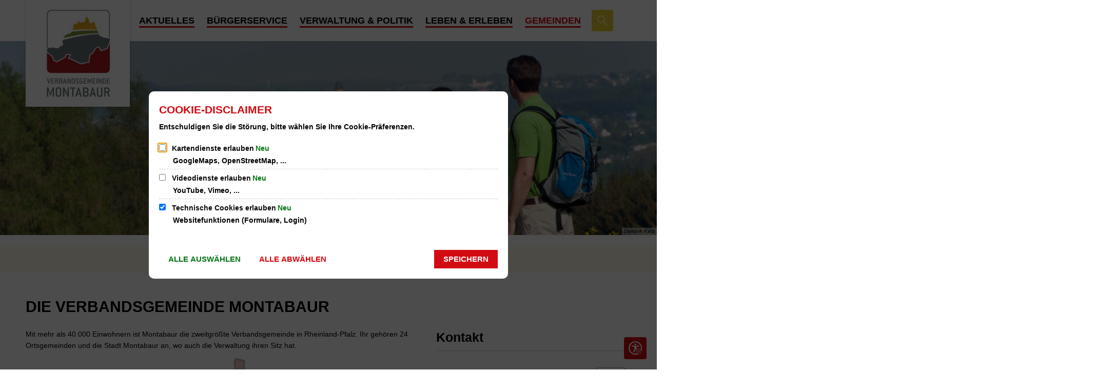

--- FILE ---
content_type: text/css;charset=UTF-8
request_url: https://www.vg-montabaur.de/:web-components/layout-image-with-text--metropolis-layout-options.css?fp=97f300d1743f
body_size: 1095
content:
@charset "UTF-8";.image-with-text__item .image-with-text__wrapper{border-bottom:2px solid #ECCC2E}.image-with-text__item .image-with-text__wrapper .image-with-text__content .image-with-text__content-inner .image-with-text__linklist.linklist.id-linkList{margin-top:0}.image-with-text__item .image-with-text__wrapper .image-with-text__content .image-with-text__content-inner .image-with-text__linklist.linklist.id-linkList .linklist__item .linklist__link.id-link{color:#000;font-weight:bold;margin-top:0}.image-with-text__item .image-with-text__wrapper .image-with-text__content .image-with-text__content-inner .image-with-text__linklist.linklist.id-linkList .linklist__item .linklist__link.id-link span.linklist__text.id-text{color:#000 !important;font-weight:bold !important;font-size:15px !important}.image-with-text__item .image-with-text__wrapper .image-with-text__content .image-with-text__content-inner .image-with-text__linklist.linklist.id-linkList .linklist__item .linklist__link.id-link .linklist__icon{order:1;color:#000;padding-left:5px}.image-with-text__item .image-with-text__wrapper .image-with-text__content .image-with-text__content-inner .image-with-text__linklist.linklist.id-linkList .linklist__item .linklist__link.id-link .linklist__icon:before{content:"\e5bb";font-family:"streamline-30px-filled-in" !important}.sticky-container{padding-bottom:1rem}.nav .nav__link-level-1>span:after{content:"";width:100%;height:3px;background:#D20A11;position:absolute;bottom:0;left:0}.greedy-nav .nav__item-level-1-up{border-bottom-color:#D20A11 !important}.greedy-nav .nav__link-level-1-up:hover,.greedy-nav .nav__link-level-1-up:focus{background-color:#D20A11 !important;color:#fff !important}.stage-slider__image{border-bottom:7px solid #ECCC2E}.stage-slider-dots-simple-with-thumbnails .dots{display:none !important}.metropolis-layout-options{position:absolute;transform:translateX(100%);right:0;z-index:3}.metropolis-layout-options__button.is-open+.metropolis-layout-options__items{display:flex}.news-index:hover .metropolis-layout-options__button{opacity:1}.metropolis-layout-options__item{position:relative}.metropolis-layout-options__item.has-children.expanded>ul{display:block}.metropolis-layout-options__link:hover{background-color:#eee;color:#363635 !important}.metropolis-layout-options__items.level-1{background-color:#363635}.metropolis-layout-options__link.level-1{color:#fff}.metropolis-layout-options__items.level-2{background-color:#757575}.metropolis-layout-options__link.level-2{color:#fff}@media screen and (max-width: 47.9375em){.metropolis-layout-options__hide-for-small-only{display:none !important}}.metropolis-layout-options__button{opacity:.1;display:inline-block;cursor:pointer;background-color:#007bc1;color:#fff;width:2.14285714rem;height:2.14285714rem;display:inline-flex;align-items:center;justify-content:center;transition:.3s opacity}.metropolis-layout-options__button::before{content:"";font-family:"streamline-30px-filled-in" !important;font-style:normal !important;font-weight:normal !important;font-variant:normal !important;text-transform:none !important;speak:none;line-height:1.25;-webkit-font-smoothing:antialiased;-moz-osx-font-smoothing:grayscale}@supports (content: ""/""){.metropolis-layout-options__button::before{content:"" /""}}.metropolis-layout-options__button:hover,.metropolis-layout-options__button.is-open{opacity:1}.metropolis-layout-options__items.level-1{right:100%;top:0}.metropolis-layout-options__items ul{left:0;top:100%}.metropolis-layout-options__items{display:none;position:absolute;list-style-type:none;margin:0;background-color:rgba(255,255,255,0.92);z-index:3;box-shadow:0 0px 5px 1px rgba(10,10,10,0.15);white-space:nowrap}.metropolis-layout-options__link{display:block;transition:background-color .3s, color .3s;font-size:.85714286rem}.metropolis-layout-options__link.checkable{display:flex;align-items:center}.metropolis-layout-options__link.checkable::before{content:"";font-family:"streamline-30px-filled-in" !important;font-style:normal !important;font-weight:normal !important;font-variant:normal !important;text-transform:none !important;speak:none;line-height:1.25;-webkit-font-smoothing:antialiased;-moz-osx-font-smoothing:grayscale}@supports (content: ""/""){.metropolis-layout-options__link.checkable::before{content:"" /""}}.metropolis-layout-options__link.checkable:before{line-height:inherit;margin-right:.35714286rem;font-size:.7em;opacity:0}.metropolis-layout-options__link.checkable.checked:before{opacity:1}.metropolis-layout-options__is-compact-view-on-mobile-storage,.metropolis-layout-options__layout-id-storage{display:none}.metropolis-layout-options__link.level-1{padding:.35714286rem 1.07142857rem}.metropolis-layout-options__link.level-2{padding:.35714286rem 1.07142857rem}


--- FILE ---
content_type: text/css;charset=UTF-8
request_url: https://www.vg-montabaur.de/:web-components/advanced-profilepanels--optional-login-overlay.css?fp=324a32226612
body_size: 375
content:
.image-with-text__item .image-with-text__wrapper{border-bottom:2px solid #ECCC2E}.image-with-text__item .image-with-text__wrapper .image-with-text__content .image-with-text__content-inner .image-with-text__linklist.linklist.id-linkList{margin-top:0}.image-with-text__item .image-with-text__wrapper .image-with-text__content .image-with-text__content-inner .image-with-text__linklist.linklist.id-linkList .linklist__item .linklist__link.id-link{color:#000;font-weight:bold;margin-top:0}.image-with-text__item .image-with-text__wrapper .image-with-text__content .image-with-text__content-inner .image-with-text__linklist.linklist.id-linkList .linklist__item .linklist__link.id-link span.linklist__text.id-text{color:#000 !important;font-weight:bold !important;font-size:15px !important}.image-with-text__item .image-with-text__wrapper .image-with-text__content .image-with-text__content-inner .image-with-text__linklist.linklist.id-linkList .linklist__item .linklist__link.id-link .linklist__icon{order:1;color:#000;padding-left:5px}.image-with-text__item .image-with-text__wrapper .image-with-text__content .image-with-text__content-inner .image-with-text__linklist.linklist.id-linkList .linklist__item .linklist__link.id-link .linklist__icon:before{content:"\e5bb";font-family:"streamline-30px-filled-in" !important}.sticky-container{padding-bottom:1rem}.nav .nav__link-level-1>span:after{content:"";width:100%;height:3px;background:#D20A11;position:absolute;bottom:0;left:0}.greedy-nav .nav__item-level-1-up{border-bottom-color:#D20A11 !important}.greedy-nav .nav__link-level-1-up:hover,.greedy-nav .nav__link-level-1-up:focus{background-color:#D20A11 !important;color:#fff !important}.stage-slider__image{border-bottom:7px solid #ECCC2E}.stage-slider-dots-simple-with-thumbnails .dots{display:none !important}


--- FILE ---
content_type: text/css;charset=UTF-8
request_url: https://www.vg-montabaur.de/:web-components/advanced-profilepanels--panel-logged-out.css?fp=48d1fc4a9952
body_size: 689
content:
.image-with-text__item .image-with-text__wrapper{border-bottom:2px solid #ECCC2E}.image-with-text__item .image-with-text__wrapper .image-with-text__content .image-with-text__content-inner .image-with-text__linklist.linklist.id-linkList{margin-top:0}.image-with-text__item .image-with-text__wrapper .image-with-text__content .image-with-text__content-inner .image-with-text__linklist.linklist.id-linkList .linklist__item .linklist__link.id-link{color:#000;font-weight:bold;margin-top:0}.image-with-text__item .image-with-text__wrapper .image-with-text__content .image-with-text__content-inner .image-with-text__linklist.linklist.id-linkList .linklist__item .linklist__link.id-link span.linklist__text.id-text{color:#000 !important;font-weight:bold !important;font-size:15px !important}.image-with-text__item .image-with-text__wrapper .image-with-text__content .image-with-text__content-inner .image-with-text__linklist.linklist.id-linkList .linklist__item .linklist__link.id-link .linklist__icon{order:1;color:#000;padding-left:5px}.image-with-text__item .image-with-text__wrapper .image-with-text__content .image-with-text__content-inner .image-with-text__linklist.linklist.id-linkList .linklist__item .linklist__link.id-link .linklist__icon:before{content:"\e5bb";font-family:"streamline-30px-filled-in" !important}.sticky-container{padding-bottom:1rem}.nav .nav__link-level-1>span:after{content:"";width:100%;height:3px;background:#D20A11;position:absolute;bottom:0;left:0}.greedy-nav .nav__item-level-1-up{border-bottom-color:#D20A11 !important}.greedy-nav .nav__link-level-1-up:hover,.greedy-nav .nav__link-level-1-up:focus{background-color:#D20A11 !important;color:#fff !important}.stage-slider__image{border-bottom:7px solid #ECCC2E}.stage-slider-dots-simple-with-thumbnails .dots{display:none !important}.ccapp--profile-panel-login-wrapper-outer{position:relative;padding:2rem;border:1px solid #eee;z-index:99;background:#fff;border-radius:10px;box-shadow:0 0 5px 1px rgba(0,0,0,0.6);overflow:visible}@media screen and (min-width: 48em){.ccapp--profile-panel-login-wrapper-outer{padding:3rem}}.ccapp--profile-panel-login-wrapper-outer .privacy-shield{background-color:transparent;flex-flow:column;justify-content:center;align-items:center}.ccapp--profile-panel-login-wrapper-outer .privacy-shield-wrapper,.ccapp--profile-panel-login-wrapper-outer .login__username{margin-top:1rem}@media screen and (min-width: 48em){.ccapp--profile-panel-login-wrapper-outer .privacy-shield-wrapper,.ccapp--profile-panel-login-wrapper-outer .login__username{margin-top:0}}.ccapp--profile-panel-login-wrapper-outer .privacy-shield-wrapper .privacy-shield-buttons,.ccapp--profile-panel-login-wrapper-outer .login__username .privacy-shield-buttons{z-index:999}.ccapp--profile-panel-login-wrapper-close{background:#D20A11;position:absolute;z-index:100;right:.5rem;top:.5rem;border-radius:100%;color:#fff;display:flex;justify-content:center;align-items:center;width:20px;height:20px;font-size:.7rem}.ccapp--profile-panel-login-wrapper-close span{margin-bottom:-3px}


--- FILE ---
content_type: text/css;charset=UTF-8
request_url: https://www.vg-montabaur.de/:web-components/vertical-collapsible-menu-styles.css?fp=f542a273c386
body_size: 33006
content:
@charset "UTF-8";.image-with-text__item .image-with-text__wrapper{border-bottom:2px solid #ECCC2E}.image-with-text__item .image-with-text__wrapper .image-with-text__content .image-with-text__content-inner .image-with-text__linklist.linklist.id-linkList{margin-top:0}.image-with-text__item .image-with-text__wrapper .image-with-text__content .image-with-text__content-inner .image-with-text__linklist.linklist.id-linkList .linklist__item .linklist__link.id-link{color:#000;font-weight:bold;margin-top:0}.image-with-text__item .image-with-text__wrapper .image-with-text__content .image-with-text__content-inner .image-with-text__linklist.linklist.id-linkList .linklist__item .linklist__link.id-link span.linklist__text.id-text{color:#000 !important;font-weight:bold !important;font-size:15px !important}.image-with-text__item .image-with-text__wrapper .image-with-text__content .image-with-text__content-inner .image-with-text__linklist.linklist.id-linkList .linklist__item .linklist__link.id-link .linklist__icon{order:1;color:#000;padding-left:5px}.image-with-text__item .image-with-text__wrapper .image-with-text__content .image-with-text__content-inner .image-with-text__linklist.linklist.id-linkList .linklist__item .linklist__link.id-link .linklist__icon:before{content:"\e5bb";font-family:"streamline-30px-filled-in" !important}.sticky-container{padding-bottom:1rem}.nav .nav__link-level-1>span:after{content:"";width:100%;height:3px;background:#D20A11;position:absolute;bottom:0;left:0}.greedy-nav .nav__item-level-1-up{border-bottom-color:#D20A11 !important}.greedy-nav .nav__link-level-1-up:hover,.greedy-nav .nav__link-level-1-up:focus{background-color:#D20A11 !important;color:#fff !important}.stage-slider__image{border-bottom:7px solid #ECCC2E}.stage-slider-dots-simple-with-thumbnails .dots{display:none !important}.c-c-a-vcm-css-vars-holder{--c-c-a-vcm--padding-top:clamp(15px, 4cqw, 30px);--c-c-a-vcm--padding-bottom:clamp(25px, 4cqw, 40px);--c-c-a-vcm--left-content-collapsed-width:max(320px,22cqw);--c-c-a-vcm--left-content-expanded-width:100cqw;--c-c-a-vcm--right-content-width:calc(100cqw - var(--c-c-a-vcm--left-content-collapsed-width));--c-c-a-vcm--column-transition-duration:.6s;--c-c-a-vcm--main-section--padding-left:8cqw;--c-c-a-vcm--main-section--padding-right:clamp(25px, 5.5cqw, 45px);--c-c-a-vcm--aside-section--horizontal-padding:clamp(25px, 12cqw, 50px);--c-c-a-vcm--aside-section--width:clamp(270px, 25%, 320px);--c-c-a-vcm--aside-top-content--margin-bottom:20px;--c-c-a-vcm--submenu-aside--width:max(240px, 22cqw);--c-c-a-vcm--global-border-radius:4px;--c-c-a-vcm--icon-border-radius:9999px;--c-c-a-vcm--link-transition-duration:.2s;--c-c-a-vcm--link-transition:color var(--c-c-a-vcm--link-transition-duration),background-color var(--c-c-a-vcm--link-transition-duration),border-color var(--c-c-a-vcm--link-transition-duration),text-decoration-color var(--c-c-a-vcm--link-transition-duration),transform var(--c-c-a-vcm--link-transition-duration),opacity var(--c-c-a-vcm--link-transition-duration);--c-c-a-vcm--prefix-arrow--content:'';--c-c-a-vcm--prefix-arrow--font-family:streamline-30px-filled-in !important;--c-c-a-vcm--top-content-row-1--margin-bottom:max(30px,2cqw);--c-c-a-vcm--top-content--vertical-padding:var(--c-c-a-vcm--padding-top);--c-c-a-vcm--mode-offcanvas--max-width:480px;--c-c-a-vcm--slide-in--transition-duration:.4s;--c-c-a-vcm--mode-fullsize--transition-duration:.6s;--c-c-a-vcm--fullsize--mobile-width:85vw;--c-c-a-vcm--dialog-box-shadow:0 0 17px 6px rgba(0,0,0,0.25);--c-c-a-vcm--navigation-mode--carousel--slide-duration:.4s;--c-c-a-vcm--navigation-mode--carousel--transform-out-to-left:translate3d(-100px, 0, 0);--c-c-a-vcm--navigation-mode--carousel--transform-in-from-left:translate3d(-100px, 0, 0);--c-c-a-vcm--navigation-mode--carousel--filter-out-to-left:brightness(0.5);--c-c-a-vcm--navigation-mode--carousel--filter-in-from-left:brightness(0.5);--c-c-a-vcm--navigation-mode--carousel--perspective:500px;--c-c-a-vcm--navigation-mode--carousel--transform-origin:0 50%;--c-c-a-vcm--ripple-color:currentColor;--c-c-a-vcm--ripple-opacity:.75;--c-c-a-vcm--ripple-animation-duration:600ms;--c-c-a-vcm--outlined-button-border-width:2px}.c-c-a-vcm-css-vars-holder{--c-c-a-vcm--colors--black:#000;--c-c-a-vcm--colors--primary-darkest-luminance:15%;--c-c-a-vcm--colors--primary-darker-luminance:5%;--c-c-a-vcm--colors--primary-lighter-luminance:5%;--c-c-a-vcm--colors--background-darker-luminance:5%;--c-c-a-vcm--colors--background-lighter-luminance:5%;--c-c-a-vcm--colors--primary-light-1-luminance:85%;--c-c-a-vcm--colors--primary-light-2-luminance:95%;--c-c-a-vcm--colors--background-light-1-luminance:85%;--c-c-a-vcm--colors--background-light-2-luminance:95%;--c-c-a-vcm--colors--primary-alpha-1:7%;--c-c-a-vcm--colors--primary-alpha-2:12%;--c-c-a-vcm--colors--background-alpha-1:7%;--c-c-a-vcm--colors--background-alpha-2:12%;--c-c-a-vcm--colors--background-alpha-3:25%}.c-c-a-vcm-css-vars-holder{--c-c-a-vcm--colors--main-section--primary--h:250deg;--c-c-a-vcm--colors--main-section--primary--s:100%;--c-c-a-vcm--colors--main-section--primary--l:30%;--c-c-a-vcm--colors--main-section--primary:hsl(var(--c-c-a-vcm--colors--main-section--primary--h), var(--c-c-a-vcm--colors--main-section--primary--s), var(--c-c-a-vcm--colors--main-section--primary--l));--c-c-a-vcm--colors--main-section--primary-opacity-10:hsla(var(--c-c-a-vcm--colors--main-section--primary--h), var(--c-c-a-vcm--colors--main-section--primary--s), var(--c-c-a-vcm--colors--main-section--primary--l), 10%);--c-c-a-vcm--colors--main-section--primary-opacity-15:hsla(var(--c-c-a-vcm--colors--main-section--primary--h), var(--c-c-a-vcm--colors--main-section--primary--s), var(--c-c-a-vcm--colors--main-section--primary--l), 15%);--c-c-a-vcm--colors--main-section--primary-opacity-20:hsla(var(--c-c-a-vcm--colors--main-section--primary--h), var(--c-c-a-vcm--colors--main-section--primary--s), var(--c-c-a-vcm--colors--main-section--primary--l), 20%);--c-c-a-vcm--colors--main-section--primary-opacity-30:hsla(var(--c-c-a-vcm--colors--main-section--primary--h), var(--c-c-a-vcm--colors--main-section--primary--s), var(--c-c-a-vcm--colors--main-section--primary--l), 30%);--c-c-a-vcm--colors--main-section--primary-opacity-40:hsla(var(--c-c-a-vcm--colors--main-section--primary--h), var(--c-c-a-vcm--colors--main-section--primary--s), var(--c-c-a-vcm--colors--main-section--primary--l), 40%);--c-c-a-vcm--colors--main-section--primary-opacity-50:hsla(var(--c-c-a-vcm--colors--main-section--primary--h), var(--c-c-a-vcm--colors--main-section--primary--s), var(--c-c-a-vcm--colors--main-section--primary--l), 50%);--c-c-a-vcm--colors--main-section--primary-opacity-60:hsla(var(--c-c-a-vcm--colors--main-section--primary--h), var(--c-c-a-vcm--colors--main-section--primary--s), var(--c-c-a-vcm--colors--main-section--primary--l), 60%);--c-c-a-vcm--colors--main-section--primary-opacity-70:hsla(var(--c-c-a-vcm--colors--main-section--primary--h), var(--c-c-a-vcm--colors--main-section--primary--s), var(--c-c-a-vcm--colors--main-section--primary--l), 70%);--c-c-a-vcm--colors--main-section--primary-opacity-80:hsla(var(--c-c-a-vcm--colors--main-section--primary--h), var(--c-c-a-vcm--colors--main-section--primary--s), var(--c-c-a-vcm--colors--main-section--primary--l), 80%);--c-c-a-vcm--colors--main-section--primary-opacity-90:hsla(var(--c-c-a-vcm--colors--main-section--primary--h), var(--c-c-a-vcm--colors--main-section--primary--s), var(--c-c-a-vcm--colors--main-section--primary--l), 90%);--c-c-a-vcm--colors--main-section--primary-darker:hsl(var(--c-c-a-vcm--colors--main-section--primary--h), var(--c-c-a-vcm--colors--main-section--primary--s), calc(var(--c-c-a-vcm--colors--main-section--primary--l) - var(--c-c-a-vcm--colors--primary-darker-luminance)));--c-c-a-vcm--colors--main-section--primary-darkest:hsl(var(--c-c-a-vcm--colors--main-section--primary--h), var(--c-c-a-vcm--colors--main-section--primary--s), var(--c-c-a-vcm--colors--primary-darkest-luminance));--c-c-a-vcm--colors--main-section--primary-lighter:hsl(var(--c-c-a-vcm--colors--main-section--primary--h), var(--c-c-a-vcm--colors--main-section--primary--s), calc(var(--c-c-a-vcm--colors--main-section--primary--l) + var(--c-c-a-vcm--colors--primary-lighter-luminance)));--c-c-a-vcm--colors--main-section--primary-light-1:hsl(var(--c-c-a-vcm--colors--main-section--primary--h), var(--c-c-a-vcm--colors--main-section--primary--s), var(--c-c-a-vcm--colors--primary-light-1-luminance));--c-c-a-vcm--colors--main-section--primary-light-2:hsl(var(--c-c-a-vcm--colors--main-section--primary--h), var(--c-c-a-vcm--colors--main-section--primary--s), var(--c-c-a-vcm--colors--primary-light-2-luminance));--c-c-a-vcm--colors--main-section--primary-pale-1:hsl(var(--c-c-a-vcm--colors--main-section--primary--h), 15%, 85%);--c-c-a-vcm--colors--main-section--primary-pale-2:hsl(var(--c-c-a-vcm--colors--main-section--primary--h), 15%, 95%);--c-c-a-vcm--colors--main-section--primary-alpha-1:hsla(var(--c-c-a-vcm--colors--main-section--primary--h), var(--c-c-a-vcm--colors--main-section--primary--s), var(--c-c-a-vcm--colors--main-section--primary--l), var(--c-c-a-vcm--colors--primary-alpha-1));--c-c-a-vcm--colors--main-section--primary-alpha-2:hsla(var(--c-c-a-vcm--colors--main-section--primary--h), var(--c-c-a-vcm--colors--main-section--primary--s), var(--c-c-a-vcm--colors--main-section--primary--l), var(--c-c-a-vcm--colors--primary-alpha-2));--c-c-a-vcm--colors--main-section--primary-vivid:hsla(var(--c-c-a-vcm--colors--main-section--primary--h), 100%, 92%);--c-c-a-vcm--colors--main-section--background--h:var(--c-c-a-vcm--colors--main-section--primary--h);--c-c-a-vcm--colors--main-section--background--s:var(--c-c-a-vcm--colors--main-section--primary--s);--c-c-a-vcm--colors--main-section--background--l:var(--c-c-a-vcm--colors--main-section--primary--l);--c-c-a-vcm--colors--main-section--background:hsl(var(--c-c-a-vcm--colors--main-section--background--h), var(--c-c-a-vcm--colors--main-section--background--s), var(--c-c-a-vcm--colors--main-section--background--l));--c-c-a-vcm--colors--main-section--background-darker:hsl(var(--c-c-a-vcm--colors--main-section--background--h), var(--c-c-a-vcm--colors--main-section--background--s), calc(var(--c-c-a-vcm--colors--main-section--background--l) - var(--c-c-a-vcm--colors--background-darker-luminance)));--c-c-a-vcm--colors--main-section--background-vivid:hsl(var(--c-c-a-vcm--colors--main-section--background--h), 100%, 92%);--c-c-a-vcm--colors--main-section--background-lighter:hsl(var(--c-c-a-vcm--colors--main-section--background--h), var(--c-c-a-vcm--colors--main-section--background--s), calc(var(--c-c-a-vcm--colors--main-section--background--l) + var(--c-c-a-vcm--colors--background-lighter-luminance)));--c-c-a-vcm--colors--main-section--background-light-1:hsl(var(--c-c-a-vcm--colors--main-section--background--h), var(--c-c-a-vcm--colors--main-section--background--s), var(--c-c-a-vcm--colors--background-light-1-luminance));--c-c-a-vcm--colors--main-section--background-light-2:hsl(var(--c-c-a-vcm--colors--main-section--background--h), var(--c-c-a-vcm--colors--main-section--background--s), var(--c-c-a-vcm--colors--background-light-2-luminance));--c-c-a-vcm--colors--main-section--background-pale-1:hsl(var(--c-c-a-vcm--colors--main-section--background--h), 15%, 85%);--c-c-a-vcm--colors--main-section--background-pale-2:hsl(var(--c-c-a-vcm--colors--main-section--background--h), 15%, 95%);--c-c-a-vcm--colors--main-section--background-alpha-1:hsla(var(--c-c-a-vcm--colors--main-section--background--h), var(--c-c-a-vcm--colors--main-section--background--s), var(--c-c-a-vcm--colors--main-section--background--l), var(--c-c-a-vcm--colors--background-alpha-1));--c-c-a-vcm--colors--main-section--background-alpha-2:hsla(var(--c-c-a-vcm--colors--main-section--background--h), var(--c-c-a-vcm--colors--main-section--background--s), var(--c-c-a-vcm--colors--main-section--background--l), var(--c-c-a-vcm--colors--background-alpha-2));--c-c-a-vcm--colors--main-section--background-alpha-3:hsla(var(--c-c-a-vcm--colors--main-section--background--h), var(--c-c-a-vcm--colors--main-section--background--s), var(--c-c-a-vcm--colors--main-section--background--l), var(--c-c-a-vcm--colors--background-alpha-3));--c-c-a-vcm--colors--main-section--background-gradient-1--h:var(--c-c-a-vcm--colors--main-section--background--h);--c-c-a-vcm--colors--main-section--background-gradient-1--s:var(--c-c-a-vcm--colors--main-section--background--s);--c-c-a-vcm--colors--main-section--background-gradient-1--l:var(--c-c-a-vcm--colors--main-section--background--l);--c-c-a-vcm--colors--main-section--background-gradient-1:hsl(var(--c-c-a-vcm--colors--main-section--background-gradient-1--h), var(--c-c-a-vcm--colors--main-section--background-gradient-1--s), var(--c-c-a-vcm--colors--main-section--background-gradient-1--l));--c-c-a-vcm--colors--main-section--background-gradient-2--h:calc(var(--c-c-a-vcm--colors--main-section--background--h) + 0deg);--c-c-a-vcm--colors--main-section--background-gradient-2--s:calc(var(--c-c-a-vcm--colors--main-section--background--s) + 0%);--c-c-a-vcm--colors--main-section--background-gradient-2--l:calc(var(--c-c-a-vcm--colors--main-section--background--l) - 10%);--c-c-a-vcm--colors--main-section--background-gradient-2--a:100%;--c-c-a-vcm--colors--main-section--background-gradient-2:hsla(var(--c-c-a-vcm--colors--main-section--background-gradient-2--h), var(--c-c-a-vcm--colors--main-section--background-gradient-2--s), var(--c-c-a-vcm--colors--main-section--background-gradient-2--l), var(--c-c-a-vcm--colors--main-section--background-gradient-2--a));--c-c-a-vcm--colors--main-section--background-gradient--angle:50deg;--c-c-a-vcm--colors--main-section--background-gradient--color-stop1:0%;--c-c-a-vcm--colors--main-section--background-gradient--color-stop2:60%}.c-c-a-vcm__main-section,.c-c-a-vcm__dummy-main-section{--c-c-a-vcm--colors--primary--h:var(--c-c-a-vcm--colors--main-section--primary--h);--c-c-a-vcm--colors--primary--s:var(--c-c-a-vcm--colors--main-section--primary--s);--c-c-a-vcm--colors--primary--l:var(--c-c-a-vcm--colors--main-section--primary--l);--c-c-a-vcm--colors--primary:var(--c-c-a-vcm--colors--main-section--primary);--c-c-a-vcm--colors--primary-opacity-10:var(--c-c-a-vcm--colors--main-section--primary-opacity-10);--c-c-a-vcm--colors--primary-opacity-15:var(--c-c-a-vcm--colors--main-section--primary-opacity-15);--c-c-a-vcm--colors--primary-opacity-20:var(--c-c-a-vcm--colors--main-section--primary-opacity-20);--c-c-a-vcm--colors--primary-opacity-30:var(--c-c-a-vcm--colors--main-section--primary-opacity-30);--c-c-a-vcm--colors--primary-opacity-40:var(--c-c-a-vcm--colors--main-section--primary-opacity-40);--c-c-a-vcm--colors--primary-opacity-50:var(--c-c-a-vcm--colors--main-section--primary-opacity-50);--c-c-a-vcm--colors--primary-opacity-60:var(--c-c-a-vcm--colors--main-section--primary-opacity-60);--c-c-a-vcm--colors--primary-opacity-70:var(--c-c-a-vcm--colors--main-section--primary-opacity-70);--c-c-a-vcm--colors--primary-opacity-80:var(--c-c-a-vcm--colors--main-section--primary-opacity-80);--c-c-a-vcm--colors--primary-opacity-90:var(--c-c-a-vcm--colors--main-section--primary-opacity-90);--c-c-a-vcm--colors--primary-darker:var(--c-c-a-vcm--colors--main-section--primary-darker);--c-c-a-vcm--colors--primary-darkest:var(--c-c-a-vcm--colors--main-section--primary-darkest);--c-c-a-vcm--colors--primary-lighter:var(--c-c-a-vcm--colors--main-section--primary-lighter);--c-c-a-vcm--colors--primary-light-1:var(--c-c-a-vcm--colors--main-section--primary-light-1);--c-c-a-vcm--colors--primary-light-2:var(--c-c-a-vcm--colors--main-section--primary-light-2);--c-c-a-vcm--colors--primary-pale-1:var(--c-c-a-vcm--colors--main-section--primary-pale-1);--c-c-a-vcm--colors--primary-pale-2:var(--c-c-a-vcm--colors--main-section--primary-pale-2);--c-c-a-vcm--colors--primary-alpha-1:var(--c-c-a-vcm--colors--main-section--primary-alpha-1);--c-c-a-vcm--colors--primary-alpha-2:var(--c-c-a-vcm--colors--main-section--primary-alpha-2);--c-c-a-vcm--colors--primary-vivid:var(--c-c-a-vcm--colors--main-section--primary-vivid);--c-c-a-vcm--colors--background--h:var(--c-c-a-vcm--colors--main-section--background--h);--c-c-a-vcm--colors--background--s:var(--c-c-a-vcm--colors--main-section--background--s);--c-c-a-vcm--colors--background--l:var(--c-c-a-vcm--colors--main-section--background--l);--c-c-a-vcm--colors--background:var(--c-c-a-vcm--colors--main-section--background);--c-c-a-vcm--colors--background-darker:var(--c-c-a-vcm--colors--main-section--background-darker);--c-c-a-vcm--colors--background-vivid:var(--c-c-a-vcm--colors--main-section--background-vivid);--c-c-a-vcm--colors--background-lighter:var(--c-c-a-vcm--colors--main-section--background-lighter);--c-c-a-vcm--colors--background-light-1:var(--c-c-a-vcm--colors--main-section--background-light-1);--c-c-a-vcm--colors--background-light-2:var(--c-c-a-vcm--colors--main-section--background-light-2);--c-c-a-vcm--colors--background-pale-1:var(--c-c-a-vcm--colors--main-section--background-pale-1);--c-c-a-vcm--colors--background-pale-2:var(--c-c-a-vcm--colors--main-section--background-pale-2);--c-c-a-vcm--colors--background-alpha-1:var(--c-c-a-vcm--colors--main-section--background-alpha-1);--c-c-a-vcm--colors--background-alpha-2:var(--c-c-a-vcm--colors--main-section--background-alpha-2);--c-c-a-vcm--colors--background-alpha-3:var(--c-c-a-vcm--colors--main-section--background-alpha-3);--c-c-a-vcm--colors--background-gradient-1--h:var(--c-c-a-vcm--colors--main-section--background-gradient-1--h);--c-c-a-vcm--colors--background-gradient-1--s:var(--c-c-a-vcm--colors--main-section--background-gradient-1--s);--c-c-a-vcm--colors--background-gradient-1--l:var(--c-c-a-vcm--colors--main-section--background-gradient-1--l);--c-c-a-vcm--colors--background-gradient-1:var(--c-c-a-vcm--colors--main-section--background-gradient-1);--c-c-a-vcm--colors--background-gradient-2--h:var(--c-c-a-vcm--colors--main-section--background-gradient-2--h);--c-c-a-vcm--colors--background-gradient-2--s:var(--c-c-a-vcm--colors--main-section--background-gradient-2--s);--c-c-a-vcm--colors--background-gradient-2--l:var(--c-c-a-vcm--colors--main-section--background-gradient-2--l);--c-c-a-vcm--colors--background-gradient-2--a:var(--c-c-a-vcm--colors--main-section--background-gradient-2--a);--c-c-a-vcm--colors--background-gradient-2:var(--c-c-a-vcm--colors--main-section--background-gradient-2);--c-c-a-vcm--colors--background-gradient--angle:var(--c-c-a-vcm--colors--main-section--background-gradient--angle);--c-c-a-vcm--colors--background-gradient--color-stop1:var(--c-c-a-vcm--colors--main-section--background-gradient--color-stop1);--c-c-a-vcm--colors--background-gradient--color-stop2:var(--c-c-a-vcm--colors--main-section--background-gradient--color-stop2)}.c-c-a-vcm-css-vars-holder{--c-c-a-vcm--colors--aside-section--primary--h:var(--c-c-a-vcm--colors--main-section--primary--h);--c-c-a-vcm--colors--aside-section--primary--s:var(--c-c-a-vcm--colors--main-section--primary--s);--c-c-a-vcm--colors--aside-section--primary--l:var(--c-c-a-vcm--colors--main-section--primary--l);--c-c-a-vcm--colors--aside-section--primary:hsl(var(--c-c-a-vcm--colors--aside-section--primary--h), var(--c-c-a-vcm--colors--aside-section--primary--s), var(--c-c-a-vcm--colors--aside-section--primary--l));--c-c-a-vcm--colors--aside-section--primary-opacity-10:hsla(var(--c-c-a-vcm--colors--aside-section--primary--h), var(--c-c-a-vcm--colors--aside-section--primary--s), var(--c-c-a-vcm--colors--aside-section--primary--l), 10%);--c-c-a-vcm--colors--aside-section--primary-opacity-15:hsla(var(--c-c-a-vcm--colors--aside-section--primary--h), var(--c-c-a-vcm--colors--aside-section--primary--s), var(--c-c-a-vcm--colors--aside-section--primary--l), 15%);--c-c-a-vcm--colors--aside-section--primary-opacity-20:hsla(var(--c-c-a-vcm--colors--aside-section--primary--h), var(--c-c-a-vcm--colors--aside-section--primary--s), var(--c-c-a-vcm--colors--aside-section--primary--l), 20%);--c-c-a-vcm--colors--aside-section--primary-opacity-30:hsla(var(--c-c-a-vcm--colors--aside-section--primary--h), var(--c-c-a-vcm--colors--aside-section--primary--s), var(--c-c-a-vcm--colors--aside-section--primary--l), 30%);--c-c-a-vcm--colors--aside-section--primary-opacity-40:hsla(var(--c-c-a-vcm--colors--aside-section--primary--h), var(--c-c-a-vcm--colors--aside-section--primary--s), var(--c-c-a-vcm--colors--aside-section--primary--l), 40%);--c-c-a-vcm--colors--aside-section--primary-opacity-50:hsla(var(--c-c-a-vcm--colors--aside-section--primary--h), var(--c-c-a-vcm--colors--aside-section--primary--s), var(--c-c-a-vcm--colors--aside-section--primary--l), 50%);--c-c-a-vcm--colors--aside-section--primary-opacity-60:hsla(var(--c-c-a-vcm--colors--aside-section--primary--h), var(--c-c-a-vcm--colors--aside-section--primary--s), var(--c-c-a-vcm--colors--aside-section--primary--l), 60%);--c-c-a-vcm--colors--aside-section--primary-opacity-70:hsla(var(--c-c-a-vcm--colors--aside-section--primary--h), var(--c-c-a-vcm--colors--aside-section--primary--s), var(--c-c-a-vcm--colors--aside-section--primary--l), 70%);--c-c-a-vcm--colors--aside-section--primary-opacity-80:hsla(var(--c-c-a-vcm--colors--aside-section--primary--h), var(--c-c-a-vcm--colors--aside-section--primary--s), var(--c-c-a-vcm--colors--aside-section--primary--l), 80%);--c-c-a-vcm--colors--aside-section--primary-opacity-90:hsla(var(--c-c-a-vcm--colors--aside-section--primary--h), var(--c-c-a-vcm--colors--aside-section--primary--s), var(--c-c-a-vcm--colors--aside-section--primary--l), 90%);--c-c-a-vcm--colors--aside-section--primary-darker:hsl(var(--c-c-a-vcm--colors--aside-section--primary--h), var(--c-c-a-vcm--colors--aside-section--primary--s), calc(var(--c-c-a-vcm--colors--aside-section--primary--l) - var(--c-c-a-vcm--colors--primary-darker-luminance)));--c-c-a-vcm--colors--aside-section--primary-darkest:hsl(var(--c-c-a-vcm--colors--aside-section--primary--h), var(--c-c-a-vcm--colors--aside-section--primary--s), var(--c-c-a-vcm--colors--primary-darkest-luminance));--c-c-a-vcm--colors--aside-section--primary-lighter:hsl(var(--c-c-a-vcm--colors--aside-section--primary--h), var(--c-c-a-vcm--colors--aside-section--primary--s), calc(var(--c-c-a-vcm--colors--aside-section--primary--l) + var(--c-c-a-vcm--colors--primary-lighter-luminance)));--c-c-a-vcm--colors--aside-section--primary-light-1:hsl(var(--c-c-a-vcm--colors--aside-section--primary--h), var(--c-c-a-vcm--colors--aside-section--primary--s), var(--c-c-a-vcm--colors--primary-light-1-luminance));--c-c-a-vcm--colors--aside-section--primary-light-2:hsl(var(--c-c-a-vcm--colors--aside-section--primary--h), var(--c-c-a-vcm--colors--aside-section--primary--s), var(--c-c-a-vcm--colors--primary-light-2-luminance));--c-c-a-vcm--colors--aside-section--primary-alpha-1:hsla(var(--c-c-a-vcm--colors--aside-section--primary--h), var(--c-c-a-vcm--colors--aside-section--primary--s), var(--c-c-a-vcm--colors--aside-section--primary--l), var(--c-c-a-vcm--colors--primary-alpha-1));--c-c-a-vcm--colors--aside-section--primary-alpha-2:hsla(var(--c-c-a-vcm--colors--aside-section--primary--h), var(--c-c-a-vcm--colors--aside-section--primary--s), var(--c-c-a-vcm--colors--aside-section--primary--l), var(--c-c-a-vcm--colors--primary-alpha-2));--c-c-a-vcm--colors--aside-section--primary-pale-1:hsl(var(--c-c-a-vcm--colors--aside-section--primary--h), 15%, 85%);--c-c-a-vcm--colors--aside-section--primary-pale-2:hsl(var(--c-c-a-vcm--colors--aside-section--primary--h), 15%, 95%);--c-c-a-vcm--colors--aside-section--primary-vivid:hsla(var(--c-c-a-vcm--colors--aside-section--primary--h), 100%, 92%);--c-c-a-vcm--colors--aside-section--background--h:var(--c-c-a-vcm--colors--main-section--background--h);--c-c-a-vcm--colors--aside-section--background--s:var(--c-c-a-vcm--colors--main-section--background--s);--c-c-a-vcm--colors--aside-section--background--l:var(--c-c-a-vcm--colors--main-section--background--l);--c-c-a-vcm--colors--aside-section--background:hsl(var(--c-c-a-vcm--colors--aside-section--background--h), var(--c-c-a-vcm--colors--aside-section--background--s), var(--c-c-a-vcm--colors--aside-section--background--l));--c-c-a-vcm--colors--aside-section--background-darker:hsl(var(--c-c-a-vcm--colors--aside-section--background--h), var(--c-c-a-vcm--colors--aside-section--background--s), calc(var(--c-c-a-vcm--colors--aside-section--background--l) - var(--c-c-a-vcm--colors--background-darker-luminance)));--c-c-a-vcm--colors--aside-section--background-vivid:hsl(var(--c-c-a-vcm--colors--aside-section--background--h), 100%, 92%);--c-c-a-vcm--colors--aside-section--background-lighter:hsl(var(--c-c-a-vcm--colors--aside-section--background--h), var(--c-c-a-vcm--colors--aside-section--background--s), calc(var(--c-c-a-vcm--colors--aside-section--background--l) + var(--c-c-a-vcm--colors--background-lighter-luminance)));--c-c-a-vcm--colors--aside-section--background-light-1:hsl(var(--c-c-a-vcm--colors--aside-section--background--h), var(--c-c-a-vcm--colors--aside-section--background--s), var(--c-c-a-vcm--colors--background-light-1-luminance));--c-c-a-vcm--colors--aside-section--background-light-2:hsl(var(--c-c-a-vcm--colors--aside-section--background--h), var(--c-c-a-vcm--colors--aside-section--background--s), var(--c-c-a-vcm--colors--background-light-2-luminance));--c-c-a-vcm--colors--aside-section--background-pale-1:hsl(var(--c-c-a-vcm--colors--aside-section--background--h), 15%, 85%);--c-c-a-vcm--colors--aside-section--background-pale-2:hsl(var(--c-c-a-vcm--colors--aside-section--background--h), 15%, 95%);--c-c-a-vcm--colors--aside-section--background-alpha-1:hsla(var(--c-c-a-vcm--colors--aside-section--background--h), var(--c-c-a-vcm--colors--aside-section--background--s), var(--c-c-a-vcm--colors--aside-section--background--l), var(--c-c-a-vcm--colors--background-alpha-1));--c-c-a-vcm--colors--aside-section--background-alpha-2:hsla(var(--c-c-a-vcm--colors--aside-section--background--h), var(--c-c-a-vcm--colors--aside-section--background--s), var(--c-c-a-vcm--colors--aside-section--background--l), var(--c-c-a-vcm--colors--background-alpha-2));--c-c-a-vcm--colors--aside-section--background-alpha-3:hsla(var(--c-c-a-vcm--colors--aside-section--background--h), var(--c-c-a-vcm--colors--aside-section--background--s), var(--c-c-a-vcm--colors--aside-section--background--l), var(--c-c-a-vcm--colors--background-alpha-3))}.c-c-a-vcm__aside-section,.c-c-a-vcm__dummy-aside-section{--c-c-a-vcm--colors--primary--h:var(--c-c-a-vcm--colors--aside-section--primary--h);--c-c-a-vcm--colors--primary--s:var(--c-c-a-vcm--colors--aside-section--primary--s);--c-c-a-vcm--colors--primary--l:var(--c-c-a-vcm--colors--aside-section--primary--l);--c-c-a-vcm--colors--primary:var(--c-c-a-vcm--colors--aside-section--primary);--c-c-a-vcm--colors--primary-opacity-10:var(--c-c-a-vcm--colors--aside-section--primary-opacity-10);--c-c-a-vcm--colors--primary-opacity-15:var(--c-c-a-vcm--colors--aside-section--primary-opacity-15);--c-c-a-vcm--colors--primary-opacity-20:var(--c-c-a-vcm--colors--aside-section--primary-opacity-20);--c-c-a-vcm--colors--primary-opacity-30:var(--c-c-a-vcm--colors--aside-section--primary-opacity-30);--c-c-a-vcm--colors--primary-opacity-40:var(--c-c-a-vcm--colors--aside-section--primary-opacity-40);--c-c-a-vcm--colors--primary-opacity-50:var(--c-c-a-vcm--colors--aside-section--primary-opacity-50);--c-c-a-vcm--colors--primary-opacity-60:var(--c-c-a-vcm--colors--aside-section--primary-opacity-60);--c-c-a-vcm--colors--primary-opacity-70:var(--c-c-a-vcm--colors--aside-section--primary-opacity-70);--c-c-a-vcm--colors--primary-opacity-80:var(--c-c-a-vcm--colors--aside-section--primary-opacity-80);--c-c-a-vcm--colors--primary-opacity-90:var(--c-c-a-vcm--colors--aside-section--primary-opacity-90);--c-c-a-vcm--colors--primary-darker:var(--c-c-a-vcm--colors--aside-section--primary-darker);--c-c-a-vcm--colors--primary-darkest:var(--c-c-a-vcm--colors--aside-section--primary-darkest);--c-c-a-vcm--colors--primary-lighter:var(--c-c-a-vcm--colors--aside-section--primary-lighter);--c-c-a-vcm--colors--primary-light-1:var(--c-c-a-vcm--colors--aside-section--primary-light-1);--c-c-a-vcm--colors--primary-light-2:var(--c-c-a-vcm--colors--aside-section--primary-light-2);--c-c-a-vcm--colors--primary-alpha-1:var(--c-c-a-vcm--colors--aside-section--primary-alpha-1);--c-c-a-vcm--colors--primary-alpha-2:var(--c-c-a-vcm--colors--aside-section--primary-alpha-2);--c-c-a-vcm--colors--primary-pale-1:var(--c-c-a-vcm--colors--aside-section--primary-pale-1);--c-c-a-vcm--colors--primary-pale-2:var(--c-c-a-vcm--colors--aside-section--primary-pale-2);--c-c-a-vcm--colors--primary-vivid:var(--c-c-a-vcm--colors--aside-section--primary-vivid);--c-c-a-vcm--colors--background--h:var(--c-c-a-vcm--colors--aside-section--background--h);--c-c-a-vcm--colors--background--s:var(--c-c-a-vcm--colors--aside-section--background--s);--c-c-a-vcm--colors--background--l:var(--c-c-a-vcm--colors--aside-section--background--l);--c-c-a-vcm--colors--background:var(--c-c-a-vcm--colors--aside-section--background);--c-c-a-vcm--colors--background-darker:var(--c-c-a-vcm--colors--aside-section--background-darker);--c-c-a-vcm--colors--background-vivid:var(--c-c-a-vcm--colors--aside-section--background-vivid);--c-c-a-vcm--colors--background-lighter:var(--c-c-a-vcm--colors--aside-section--background-lighter);--c-c-a-vcm--colors--background-light-1:var(--c-c-a-vcm--colors--aside-section--background-light-1);--c-c-a-vcm--colors--background-light-2:var(--c-c-a-vcm--colors--aside-section--background-light-2);--c-c-a-vcm--colors--background-pale-1:var(--c-c-a-vcm--colors--aside-section--background-pale-1);--c-c-a-vcm--colors--background-pale-2:var(--c-c-a-vcm--colors--aside-section--background-pale-2);--c-c-a-vcm--colors--background-alpha-1:var(--c-c-a-vcm--colors--aside-section--background-alpha-1);--c-c-a-vcm--colors--background-alpha-2:var(--c-c-a-vcm--colors--aside-section--background-alpha-2);--c-c-a-vcm--colors--background-alpha-3:var(--c-c-a-vcm--colors--aside-section--background-alpha-3)}.c-c-a-vcm-css-vars-holder{--c-c-a-vcm--colors--submenu-panel--primary--h:var(--c-c-a-vcm--colors--aside-section--primary--h);--c-c-a-vcm--colors--submenu-panel--primary--s:var(--c-c-a-vcm--colors--aside-section--primary--s);--c-c-a-vcm--colors--submenu-panel--primary--l:var(--c-c-a-vcm--colors--aside-section--primary--l);--c-c-a-vcm--colors--submenu-panel--primary:hsl(var(--c-c-a-vcm--colors--submenu-panel--primary--h), var(--c-c-a-vcm--colors--submenu-panel--primary--s), var(--c-c-a-vcm--colors--submenu-panel--primary--l));--c-c-a-vcm--colors--submenu-panel--primary-opacity-10:hsla(var(--c-c-a-vcm--colors--submenu-panel--primary--h), var(--c-c-a-vcm--colors--submenu-panel--primary--s), var(--c-c-a-vcm--colors--submenu-panel--primary--l), 10%);--c-c-a-vcm--colors--submenu-panel--primary-opacity-15:hsla(var(--c-c-a-vcm--colors--submenu-panel--primary--h), var(--c-c-a-vcm--colors--submenu-panel--primary--s), var(--c-c-a-vcm--colors--submenu-panel--primary--l), 15%);--c-c-a-vcm--colors--submenu-panel--primary-opacity-20:hsla(var(--c-c-a-vcm--colors--submenu-panel--primary--h), var(--c-c-a-vcm--colors--submenu-panel--primary--s), var(--c-c-a-vcm--colors--submenu-panel--primary--l), 20%);--c-c-a-vcm--colors--submenu-panel--primary-opacity-30:hsla(var(--c-c-a-vcm--colors--submenu-panel--primary--h), var(--c-c-a-vcm--colors--submenu-panel--primary--s), var(--c-c-a-vcm--colors--submenu-panel--primary--l), 30%);--c-c-a-vcm--colors--submenu-panel--primary-opacity-40:hsla(var(--c-c-a-vcm--colors--submenu-panel--primary--h), var(--c-c-a-vcm--colors--submenu-panel--primary--s), var(--c-c-a-vcm--colors--submenu-panel--primary--l), 40%);--c-c-a-vcm--colors--submenu-panel--primary-opacity-50:hsla(var(--c-c-a-vcm--colors--submenu-panel--primary--h), var(--c-c-a-vcm--colors--submenu-panel--primary--s), var(--c-c-a-vcm--colors--submenu-panel--primary--l), 50%);--c-c-a-vcm--colors--submenu-panel--primary-opacity-60:hsla(var(--c-c-a-vcm--colors--submenu-panel--primary--h), var(--c-c-a-vcm--colors--submenu-panel--primary--s), var(--c-c-a-vcm--colors--submenu-panel--primary--l), 60%);--c-c-a-vcm--colors--submenu-panel--primary-opacity-70:hsla(var(--c-c-a-vcm--colors--submenu-panel--primary--h), var(--c-c-a-vcm--colors--submenu-panel--primary--s), var(--c-c-a-vcm--colors--submenu-panel--primary--l), 70%);--c-c-a-vcm--colors--submenu-panel--primary-opacity-80:hsla(var(--c-c-a-vcm--colors--submenu-panel--primary--h), var(--c-c-a-vcm--colors--submenu-panel--primary--s), var(--c-c-a-vcm--colors--submenu-panel--primary--l), 80%);--c-c-a-vcm--colors--submenu-panel--primary-opacity-90:hsla(var(--c-c-a-vcm--colors--submenu-panel--primary--h), var(--c-c-a-vcm--colors--submenu-panel--primary--s), var(--c-c-a-vcm--colors--submenu-panel--primary--l), 90%);--c-c-a-vcm--colors--submenu-panel--primary-darker:hsl(var(--c-c-a-vcm--colors--submenu-panel--primary--h), var(--c-c-a-vcm--colors--submenu-panel--primary--s), calc(var(--c-c-a-vcm--colors--submenu-panel--primary--l) - var(--c-c-a-vcm--colors--primary-darker-luminance)));--c-c-a-vcm--colors--submenu-panel--primary-lighter:hsl(var(--c-c-a-vcm--colors--submenu-panel--primary--h), var(--c-c-a-vcm--colors--submenu-panel--primary--s), calc(var(--c-c-a-vcm--colors--submenu-panel--primary--l) + var(--c-c-a-vcm--colors--primary-lighter-luminance)));--c-c-a-vcm--colors--submenu-panel--primary-darkest:hsl(var(--c-c-a-vcm--colors--submenu-panel--primary--h), var(--c-c-a-vcm--colors--submenu-panel--primary--s), var(--c-c-a-vcm--colors--primary-darkest-luminance));--c-c-a-vcm--colors--submenu-panel--primary-light-1:hsl(var(--c-c-a-vcm--colors--submenu-panel--primary--h), var(--c-c-a-vcm--colors--submenu-panel--primary--s), var(--c-c-a-vcm--colors--primary-light-1-luminance));--c-c-a-vcm--colors--submenu-panel--primary-light-2:hsl(var(--c-c-a-vcm--colors--submenu-panel--primary--h), var(--c-c-a-vcm--colors--submenu-panel--primary--s), var(--c-c-a-vcm--colors--primary-light-2-luminance));--c-c-a-vcm--colors--submenu-panel--primary-alpha-1:hsla(var(--c-c-a-vcm--colors--submenu-panel--primary--h), var(--c-c-a-vcm--colors--submenu-panel--primary--s), var(--c-c-a-vcm--colors--submenu-panel--primary--l), var(--c-c-a-vcm--colors--primary-alpha-1));--c-c-a-vcm--colors--submenu-panel--primary-alpha-2:hsla(var(--c-c-a-vcm--colors--submenu-panel--primary--h), var(--c-c-a-vcm--colors--submenu-panel--primary--s), var(--c-c-a-vcm--colors--submenu-panel--primary--l), var(--c-c-a-vcm--colors--primary-alpha-2));--c-c-a-vcm--colors--submenu-panel--primary-pale-1:hsl(var(--c-c-a-vcm--colors--submenu-panel--primary--h), 15%, 85%);--c-c-a-vcm--colors--submenu-panel--primary-pale-2:hsl(var(--c-c-a-vcm--colors--submenu-panel--primary--h), 15%, 95%);--c-c-a-vcm--colors--submenu-panel--primary-vivid:hsla(var(--c-c-a-vcm--colors--submenu-panel--primary--h), 100%, 92%);--c-c-a-vcm--colors--submenu-panel--background--h:var(--c-c-a-vcm--colors--aside-section--background--h);--c-c-a-vcm--colors--submenu-panel--background--s:var(--c-c-a-vcm--colors--aside-section--background--s);--c-c-a-vcm--colors--submenu-panel--background--l:var(--c-c-a-vcm--colors--aside-section--background--l);--c-c-a-vcm--colors--submenu-panel--background:hsl(var(--c-c-a-vcm--colors--submenu-panel--background--h), var(--c-c-a-vcm--colors--submenu-panel--background--s), var(--c-c-a-vcm--colors--submenu-panel--background--l));--c-c-a-vcm--colors--submenu-panel--background-darker:hsl(var(--c-c-a-vcm--colors--submenu-panel--background--h), var(--c-c-a-vcm--colors--submenu-panel--background--s), calc(var(--c-c-a-vcm--colors--submenu-panel--background--l) - var(--c-c-a-vcm--colors--background-darker-luminance)));--c-c-a-vcm--colors--submenu-panel--background-vivid:hsl(var(--c-c-a-vcm--colors--submenu-panel--background--h), 100%, 92%);--c-c-a-vcm--colors--submenu-panel--background-lighter:hsl(var(--c-c-a-vcm--colors--submenu-panel--background--h), var(--c-c-a-vcm--colors--submenu-panel--background--s), calc(var(--c-c-a-vcm--colors--submenu-panel--background--l) + var(--c-c-a-vcm--colors--background-lighter-luminance)));--c-c-a-vcm--colors--submenu-panel--background-light-1:hsl(var(--c-c-a-vcm--colors--submenu-panel--background--h), var(--c-c-a-vcm--colors--submenu-panel--background--s), var(--c-c-a-vcm--colors--background-light-1-luminance));--c-c-a-vcm--colors--submenu-panel--background-light-2:hsl(var(--c-c-a-vcm--colors--submenu-panel--background--h), var(--c-c-a-vcm--colors--submenu-panel--background--s), var(--c-c-a-vcm--colors--background-light-2-luminance));--c-c-a-vcm--colors--submenu-panel--background-pale-1:hsl(var(--c-c-a-vcm--colors--submenu-panel--background--h), 15%, 85%);--c-c-a-vcm--colors--submenu-panel--background-pale-2:hsl(var(--c-c-a-vcm--colors--submenu-panel--background--h), 15%, 95%);--c-c-a-vcm--colors--submenu-panel--background-alpha-1:hsla(var(--c-c-a-vcm--colors--submenu-panel--background--h), var(--c-c-a-vcm--colors--submenu-panel--background--s), var(--c-c-a-vcm--colors--submenu-panel--background--l), var(--c-c-a-vcm--colors--background-alpha-1));--c-c-a-vcm--colors--submenu-panel--background-alpha-2:hsla(var(--c-c-a-vcm--colors--submenu-panel--background--h), var(--c-c-a-vcm--colors--submenu-panel--background--s), var(--c-c-a-vcm--colors--submenu-panel--background--l), var(--c-c-a-vcm--colors--background-alpha-2));--c-c-a-vcm--colors--submenu-panel--background-alpha-3:hsla(var(--c-c-a-vcm--colors--submenu-panel--background--h), var(--c-c-a-vcm--colors--submenu-panel--background--s), var(--c-c-a-vcm--colors--submenu-panel--background--l), var(--c-c-a-vcm--colors--background-alpha-3))}.c-c-a-vcm__submenu-panel__outer-wrapper,.c-c-a-vcm__dummy-submenu-panel__outer-wrapper{--c-c-a-vcm--colors--primary--h:var(--c-c-a-vcm--colors--submenu-panel--primary--h);--c-c-a-vcm--colors--primary--s:var(--c-c-a-vcm--colors--submenu-panel--primary--s);--c-c-a-vcm--colors--primary--l:var(--c-c-a-vcm--colors--submenu-panel--primary--l);--c-c-a-vcm--colors--primary:var(--c-c-a-vcm--colors--submenu-panel--primary);--c-c-a-vcm--colors--primary-opacity-10:var(--c-c-a-vcm--colors--submenu-panel--primary-opacity-10);--c-c-a-vcm--colors--primary-opacity-15:var(--c-c-a-vcm--colors--submenu-panel--primary-opacity-15);--c-c-a-vcm--colors--primary-opacity-20:var(--c-c-a-vcm--colors--submenu-panel--primary-opacity-20);--c-c-a-vcm--colors--primary-opacity-30:var(--c-c-a-vcm--colors--submenu-panel--primary-opacity-30);--c-c-a-vcm--colors--primary-opacity-40:var(--c-c-a-vcm--colors--submenu-panel--primary-opacity-40);--c-c-a-vcm--colors--primary-opacity-50:var(--c-c-a-vcm--colors--submenu-panel--primary-opacity-50);--c-c-a-vcm--colors--primary-opacity-60:var(--c-c-a-vcm--colors--submenu-panel--primary-opacity-60);--c-c-a-vcm--colors--primary-opacity-70:var(--c-c-a-vcm--colors--submenu-panel--primary-opacity-70);--c-c-a-vcm--colors--primary-opacity-80:var(--c-c-a-vcm--colors--submenu-panel--primary-opacity-80);--c-c-a-vcm--colors--primary-opacity-90:var(--c-c-a-vcm--colors--submenu-panel--primary-opacity-90);--c-c-a-vcm--colors--primary-darker:var(--c-c-a-vcm--colors--submenu-panel--primary-darker);--c-c-a-vcm--colors--primary-lighter:var(--c-c-a-vcm--colors--submenu-panel--primary-lighter);--c-c-a-vcm--colors--primary-darkest:var(--c-c-a-vcm--colors--submenu-panel--primary-darkest);--c-c-a-vcm--colors--primary-light-1:var(--c-c-a-vcm--colors--submenu-panel--primary-light-1);--c-c-a-vcm--colors--primary-light-2:var(--c-c-a-vcm--colors--submenu-panel--primary-light-2);--c-c-a-vcm--colors--primary-alpha-1:var(--c-c-a-vcm--colors--submenu-panel--primary-alpha-1);--c-c-a-vcm--colors--primary-alpha-2:var(--c-c-a-vcm--colors--submenu-panel--primary-alpha-2);--c-c-a-vcm--colors--primary-pale-1:var(--c-c-a-vcm--colors--submenu-panel--primary-pale-1);--c-c-a-vcm--colors--primary-pale-2:var(--c-c-a-vcm--colors--submenu-panel--primary-pale-2);--c-c-a-vcm--colors--primary-vivid:var(--c-c-a-vcm--colors--submenu-panel--primary-vivid);--c-c-a-vcm--colors--background--h:var(--c-c-a-vcm--colors--submenu-panel--background--h);--c-c-a-vcm--colors--background--s:var(--c-c-a-vcm--colors--submenu-panel--background--s);--c-c-a-vcm--colors--background--l:var(--c-c-a-vcm--colors--submenu-panel--background--l);--c-c-a-vcm--colors--background:var(--c-c-a-vcm--colors--submenu-panel--background);--c-c-a-vcm--colors--background-darker:var(--c-c-a-vcm--colors--submenu-panel--background-darker);--c-c-a-vcm--colors--background-vivid:var(--c-c-a-vcm--colors--submenu-panel--background-vivid);--c-c-a-vcm--colors--background-lighter:var(--c-c-a-vcm--colors--submenu-panel--background-lighter);--c-c-a-vcm--colors--background-light-1:var(--c-c-a-vcm--colors--submenu-panel--background-light-1);--c-c-a-vcm--colors--background-light-2:var(--c-c-a-vcm--colors--submenu-panel--background-light-2);--c-c-a-vcm--colors--background-pale-1:var(--c-c-a-vcm--colors--submenu-panel--background-pale-1);--c-c-a-vcm--colors--background-pale-2:var(--c-c-a-vcm--colors--submenu-panel--background-pale-2);--c-c-a-vcm--colors--background-alpha-1:var(--c-c-a-vcm--colors--submenu-panel--background-alpha-1);--c-c-a-vcm--colors--background-alpha-2:var(--c-c-a-vcm--colors--submenu-panel--background-alpha-2);--c-c-a-vcm--colors--background-alpha-3:var(--c-c-a-vcm--colors--submenu-panel--background-alpha-3)}.c-c-a-vcm--theme--colorful-bg__dark-fg--no-bg-image{--c-c-a-vcm--logo--fill:var(--c-c-a-vcm--logo--theme--colorful-bg__dark-fg--no-bg-image--fill)}.c-c-a-vcm--theme--colorful-bg__dark-fg--with-bg-image{--c-c-a-vcm--logo--fill:var(--c-c-a-vcm--logo--theme--colorful-bg__dark-fg--with-bg-image--fill)}.c-c-a-vcm--theme--colorful-bg__dark-fg--with-gradient{--c-c-a-vcm--logo--fill:var(--c-c-a-vcm--logo--theme--colorful-bg__dark-fg--with-gradient--fill)}.c-c-a-vcm--theme--dark-bg__white-fg--no-bg-image{--c-c-a-vcm--logo--fill:var(--c-c-a-vcm--logo--theme--dark-bg__white-fg--no-bg-image--fill)}.c-c-a-vcm--theme--dark-bg__white-fg--with-bg-image{--c-c-a-vcm--logo--fill:var(--c-c-a-vcm--logo--theme--dark-bg__white-fg--with-bg-image--fill)}.c-c-a-vcm--theme--dark-bg__white-fg--with-gradient{--c-c-a-vcm--logo--fill:var(--c-c-a-vcm--logo--theme--dark-bg__white-fg--with-gradient--fill)}.c-c-a-vcm--theme--white-bg__dark-fg--no-bg-image{--c-c-a-vcm--logo--fill:var(--c-c-a-vcm--logo--theme--white-bg__dark-fg--no-bg-image--fill)}.c-c-a-vcm--theme--white-bg__dark-fg--with-bg-image{--c-c-a-vcm--logo--fill:var(--c-c-a-vcm--logo--theme--white-bg__dark-fg--with-bg-image--fill)}.c-c-a-vcm--theme--white-bg__dark-fg--with-gradient{--c-c-a-vcm--logo--fill:var(--c-c-a-vcm--logo--theme--white-bg__dark-fg--with-gradient--fill)}.c-c-a-vcm--theme--colorful-bg__dark-fg{--c-c-a-vcm--search-input--background-color:var(--c-c-a-vcm--search-input--theme--colorful-bg__dark-fg--background-color);--c-c-a-vcm--search-input--color:var(--c-c-a-vcm--search-input--theme--colorful-bg__dark-fg--color);--c-c-a-vcm--search-input--label-color:var(--c-c-a-vcm--search-input--theme--colorful-bg__dark-fg--label-color);--c-c-a-vcm--search-input--border:var(--c-c-a-vcm--search-input--theme--colorful-bg__dark-fg--border);--c-c-a-vcm--search-input--button-color:var(--c-c-a-vcm--search-input--theme--colorful-bg__dark-fg--button-color);--c-c-a-vcm--search-input--button-hover-color:var(--c-c-a-vcm--search-input--theme--colorful-bg__dark-fg--button-hover-color);--c-c-a-vcm--search-input--button-background-color:var(--c-c-a-vcm--search-input--theme--colorful-bg__dark-fg--button-background-color);--c-c-a-vcm--search-input--button-hover-background-color:var(--c-c-a-vcm--search-input--theme--colorful-bg__dark-fg--button-hover-background-color);--c-c-a-vcm--search-input--button-hover-border:var(--c-c-a-vcm--search-input--theme--colorful-bg__dark-fg--button-hover-border);--c-c-a-vcm--search-input--button-border:var(--c-c-a-vcm--search-input--theme--colorful-bg__dark-fg--button-border)}.c-c-a-vcm--theme--dark-bg__white-fg{--c-c-a-vcm--search-input--background-color:var(--c-c-a-vcm--search-input--theme--dark-bg__white-fg--background-color);--c-c-a-vcm--search-input--color:var(--c-c-a-vcm--search-input--theme--dark-bg__white-fg--color);--c-c-a-vcm--search-input--label-color:var(--c-c-a-vcm--search-input--theme--dark-bg__white-fg--label-color);--c-c-a-vcm--search-input--border:var(--c-c-a-vcm--search-input--theme--dark-bg__white-fg--border);--c-c-a-vcm--search-input--button-color:var(--c-c-a-vcm--search-input--theme--dark-bg__white-fg--button-color);--c-c-a-vcm--search-input--button-hover-color:var(--c-c-a-vcm--search-input--theme--dark-bg__white-fg--button-hover-color);--c-c-a-vcm--search-input--button-background-color:var(--c-c-a-vcm--search-input--theme--dark-bg__white-fg--button-background-color);--c-c-a-vcm--search-input--button-hover-background-color:var(--c-c-a-vcm--search-input--theme--dark-bg__white-fg--button-hover-background-color);--c-c-a-vcm--search-input--button-hover-border:var(--c-c-a-vcm--search-input--theme--dark-bg__white-fg--button-hover-border);--c-c-a-vcm--search-input--button-border:var(--c-c-a-vcm--search-input--theme--dark-bg__white-fg--button-border)}.c-c-a-vcm--theme--white-bg__dark-fg{--c-c-a-vcm--search-input--background-color:var(--c-c-a-vcm--search-input--theme--white-bg__dark-fg--background-color);--c-c-a-vcm--search-input--color:var(--c-c-a-vcm--search-input--theme--white-bg__dark-fg--color);--c-c-a-vcm--search-input--label-color:var(--c-c-a-vcm--search-input--theme--white-bg__dark-fg--label-color);--c-c-a-vcm--search-input--border:var(--c-c-a-vcm--search-input--theme--white-bg__dark-fg--border);--c-c-a-vcm--search-input--button-color:var(--c-c-a-vcm--search-input--theme--white-bg__dark-fg--button-color);--c-c-a-vcm--search-input--button-hover-color:var(--c-c-a-vcm--search-input--theme--white-bg__dark-fg--button-hover-color);--c-c-a-vcm--search-input--button-background-color:var(--c-c-a-vcm--search-input--theme--white-bg__dark-fg--button-background-color);--c-c-a-vcm--search-input--button-hover-background-color:var(--c-c-a-vcm--search-input--theme--white-bg__dark-fg--button-hover-background-color);--c-c-a-vcm--search-input--button-hover-border:var(--c-c-a-vcm--search-input--theme--white-bg__dark-fg--button-hover-border);--c-c-a-vcm--search-input--button-border:var(--c-c-a-vcm--search-input--theme--white-bg__dark-fg--button-border)}.c-c-a-vcm--theme--colorful-bg__dark-fg--no-bg-image{--c-c-a-vcm--submenu-panel--vertical-divider:var(--c-c-a-vcm--submenu-panel--theme--colorful-bg__dark-fg--no-bg-image--vertical-divider)}.c-c-a-vcm--theme--dark-bg__white-fg--no-bg-image{--c-c-a-vcm--submenu-panel--vertical-divider:var(--c-c-a-vcm--submenu-panel--theme--dark-bg__white-fg--no-bg-image--vertical-divider)}.c-c-a-vcm--theme--white-bg__dark-fg--no-bg-image{--c-c-a-vcm--submenu-panel--vertical-divider:var(--c-c-a-vcm--submenu-panel--theme--white-bg__dark-fg--no-bg-image--vertical-divider)}.c-c-a-vcm--theme-container{--c-c-a-vcm--logo--theme--colorful-bg__dark-fg--no-bg-image--fill:var(--c-c-a-vcm--colors--black);--c-c-a-vcm--logo--theme--colorful-bg__dark-fg--with-bg-image--fill:var(--c-c-a-vcm--logo--theme--colorful-bg__dark-fg--no-bg-image--fill);--c-c-a-vcm--logo--theme--colorful-bg__dark-fg--with-gradient--fill:var(--c-c-a-vcm--logo--theme--colorful-bg__dark-fg--with-bg-image--fill);--c-c-a-vcm--logo--theme--dark-bg__white-fg--no-bg-image--fill:#fff;--c-c-a-vcm--logo--theme--dark-bg__white-fg--with-bg-image--fill:var(--c-c-a-vcm--logo--theme--dark-bg__white-fg--no-bg-image--fill);--c-c-a-vcm--logo--theme--dark-bg__white-fg--with-gradient--fill:var(--c-c-a-vcm--logo--theme--dark-bg__white-fg--with-bg-image--fill);--c-c-a-vcm--logo--theme--white-bg__dark-fg--no-bg-image--fill:var(--c-c-a-vcm--colors--primary);--c-c-a-vcm--logo--theme--white-bg__dark-fg--with-bg-image--fill:var(--c-c-a-vcm--logo--theme--white-bg__dark-fg--no-bg-image--fill);--c-c-a-vcm--logo--theme--white-bg__dark-fg--with-gradient--fill:var(--c-c-a-vcm--logo--theme--white-bg__dark-fg--with-bg-image--fill)}.c-c-a-vcm--theme-container{--c-c-a-vcm--search-input--theme--colorful-bg__dark-fg--background-color:#fff;--c-c-a-vcm--search-input--theme--colorful-bg__dark-fg--color:var(--c-c-a-vcm--colors--black);--c-c-a-vcm--search-input--theme--colorful-bg__dark-fg--label-color:var(--c-c-a-vcm--colors--black);--c-c-a-vcm--search-input--theme--colorful-bg__dark-fg--border:var(--c-c-a-vcm--colors--background-darker);--c-c-a-vcm--search-input--theme--colorful-bg__dark-fg--button-color:var(--c-c-a-vcm--colors--black);--c-c-a-vcm--search-input--theme--colorful-bg__dark-fg--button-hover-color:var(--c-c-a-vcm--colors--background);--c-c-a-vcm--search-input--theme--colorful-bg__dark-fg--button-background-color:transparent;--c-c-a-vcm--search-input--theme--colorful-bg__dark-fg--button-hover-background-color:var(--c-c-a-vcm--colors--black);--c-c-a-vcm--search-input--theme--colorful-bg__dark-fg--button-hover-border:none;--c-c-a-vcm--search-input--theme--colorful-bg__dark-fg--button-border:none;--c-c-a-vcm--search-input--theme--dark-bg__white-fg--background-color:#fff;--c-c-a-vcm--search-input--theme--dark-bg__white-fg--color:var(--c-c-a-vcm--colors--black);--c-c-a-vcm--search-input--theme--dark-bg__white-fg--label-color:#fff;--c-c-a-vcm--search-input--theme--dark-bg__white-fg--border:var(--c-c-a-vcm--colors--background-light-1);--c-c-a-vcm--search-input--theme--dark-bg__white-fg--button-color:var(--c-c-a-vcm--colors--background);--c-c-a-vcm--search-input--theme--dark-bg__white-fg--button-hover-color:#fff;--c-c-a-vcm--search-input--theme--dark-bg__white-fg--button-background-color:transparent;--c-c-a-vcm--search-input--theme--dark-bg__white-fg--button-hover-background-color:var(--c-c-a-vcm--colors--background);--c-c-a-vcm--search-input--theme--dark-bg__white-fg--button-hover-border:none;--c-c-a-vcm--search-input--theme--dark-bg__white-fg--button-border:none;--c-c-a-vcm--search-input--theme--white-bg__dark-fg--background-color:var(--c-c-a-vcm--colors--main-section--search-input-background-color-on-light-gray-background);--c-c-a-vcm--search-input--theme--white-bg__dark-fg--color:var(--c-c-a-vcm--colors--black);--c-c-a-vcm--search-input--theme--white-bg__dark-fg--label-color:var(--c-c-a-vcm--colors--primary);--c-c-a-vcm--search-input--theme--white-bg__dark-fg--border:none;--c-c-a-vcm--search-input--theme--white-bg__dark-fg--button-color:var(--c-c-a-vcm--colors--primary);--c-c-a-vcm--search-input--theme--white-bg__dark-fg--button-hover-color:#fff;--c-c-a-vcm--search-input--theme--white-bg__dark-fg--button-background-color:transparent;--c-c-a-vcm--search-input--theme--white-bg__dark-fg--button-hover-background-color:var(--c-c-a-vcm--colors--primary);--c-c-a-vcm--search-input--theme--white-bg__dark-fg--button-hover-border:none;--c-c-a-vcm--search-input--theme--white-bg__dark-fg--button-border:none}.c-c-a-vcm--theme-container{--c-c-a-vcm--submenu-panel--theme--colorful-bg__dark-fg--no-bg-image--vertical-divider:1px solid rgba(0,0,0,0.25);--c-c-a-vcm--submenu-panel--theme--dark-bg__white-fg--no-bg-image--vertical-divider:1px solid rgba(255,255,255,0.25);--c-c-a-vcm--submenu-panel--theme--white-bg__dark-fg--no-bg-image--vertical-divider:1px solid rgba(0,0,0,0.25)}.c-c-a-vcm-css-vars-holder{--c-c-a-vcm--accordion-menu-link--layout--plus-icon-content:'';--c-c-a-vcm--accordion-menu-link--layout--minus-icon-content:'';--c-c-a-vcm--accordion-menu-link--layout--plus-minus-icon-font-family:streamline-30px-filled-in;--c-c-a-vcm--accordion-menu-link--layout--plus-minus-icon-font-size:max(.75em, var(--c-c-a-vcm--primary-menu-link--layout--min-font-size));--c-c-a-vcm--accordion-menu-link--layout--border-radius:0;--c-c-a-vcm--accordion-menu-link--layout--margin-bottom:0;--c-c-a-vcm--accordion-menu-link--layout--active-font-weight:var(--c-c-a-vcm--primary-menu-link--layout--active-font-weight)}.c-c-a-vcm-css-vars-holder{--c-c-a-vcm--accordion-panel-parent-link--layout--display:inline-block;--c-c-a-vcm--accordion-panel-parent-link--layout--font-size:calc(1.2 * var(--c-c-a-vcm--multicolumn-nav-link--layout--font-size));--c-c-a-vcm--accordion-panel-parent-link--layout--font-weight:700;--c-c-a-vcm--accordion-panel-parent-link--layout--margin-left:calc(-1 * var(--c-c-a-vcm--accordion-panel-parent-link--layout--horizontal-padding));--c-c-a-vcm--accordion-panel-parent-link--layout--margin-right:calc(-1 * var(--c-c-a-vcm--accordion-panel-parent-link--layout--horizontal-padding));--c-c-a-vcm--accordion-panel-parent-link--layout--horizontal-padding:var(--c-c-a-vcm--multicolumn-nav-link--layout--horizontal-padding);--c-c-a-vcm--accordion-panel-parent-link--layout--vertical-padding:var(--c-c-a-vcm--multicolumn-nav-link--layout--vertical-padding);--c-c-a-vcm--accordion-panel-parent-link--layout--border-radius:var(--c-c-a-vcm--global-border-radius);--c-c-a-vcm--accordion-panel-parent-link--layout--margin-bottom:.2em}.c-c-a-vcm-css-vars-holder{--c-c-a-vcm--multicolumn-nav--layout--margin-left:calc(-1 * var(--c-c-a-vcm--multicolumn-nav-link--layout--horizontal-padding));--c-c-a-vcm--multicolumn-nav--layout--margin-right:calc(-1 * var(--c-c-a-vcm--multicolumn-nav-link--layout--horizontal-padding));--c-c-a-vcm--multicolumn-nav--layout--column-min-width:215px;--c-c-a-vcm--multicolumn-nav--layout--column-gap:max(20px,2.5cqw);--c-c-a-vcm--multicolumn-nav--layout--row-gap:max(20px,1cqw);--c-c-a-vcm--multicolumn-nav--layout--secondary-menu-margin-top:.5em}.c-c-a-vcm-css-vars-holder{--c-c-a-vcm--multicolumn-nav-link--layout--font-size:clamp(18px, 1cqw, 21px);--c-c-a-vcm--multicolumn-nav-link--layout--horizontal-padding:calc(0.25 * var(--c-c-a-vcm--multicolumn-nav--layout--column-gap));--c-c-a-vcm--multicolumn-nav-link--layout--border-radius:var(--c-c-a-vcm--global-border-radius);--c-c-a-vcm--multicolumn-nav-link--layout--current-font-weight:700;--c-c-a-vcm--multicolumn-nav-link--layout--current-text-decoration:underline;--c-c-a-vcm--multicolumn-nav-link--layout--vertical-padding:.35em;--c-c-a-vcm--multicolumn-nav-link--layout--line-height:1.25}.c-c-a-vcm-css-vars-holder{--c-c-a-vcm--multicolumn-nav-parent-link--layout--font-weight:700;--c-c-a-vcm--multicolumn-nav-parent-link--layout--text-transform:uppercase}.c-c-a-vcm-css-vars-holder{--c-c-a-vcm--multicolumn-nav-main-link--layout--row-gap:4px;--c-c-a-vcm--multicolumn-nav-main-link--layout--prefix-arrow-font-size:.6em;--c-c-a-vcm--multicolumn-nav-main-link--layout--prefix-arrow-padding-right:.5em;--c-c-a-vcm--multicolumn-nav-main-link--layout--prefix-arrow-content:var(--c-c-a-vcm--prefix-arrow--content);--c-c-a-vcm--multicolumn-nav-main-link--layout--prefix-arrow-font-family:var(--c-c-a-vcm--prefix-arrow--font-family) !important}.c-c-a-vcm-css-vars-holder{--c-c-a-vcm--breadcrumbs--layout--font-size:max(13px,1.2cqw);--c-c-a-vcm--breadcrumbs--layout--divider-spacing:.7em;--c-c-a-vcm--breadcrumbs--layout--margin-bottom:max(20px,2cqw);--c-c-a-vcm--breadcrumbs--layout--arrow-icon-right-unicode:'';--c-c-a-vcm--breadcrumbs--layout--arrow-icon-left-unicode:'';--c-c-a-vcm--breadcrumbs--layout--arrow-icon-font-family:FontAwesome !important;--c-c-a-vcm--breadcrumbs--layout--arrow-icon-font-size:85cqh;--c-c-a-vcm--breadcrumbs--layout--swiper-nav-border-radius:9999px;--c-c-a-vcm--breadcrumbs--layout--swiper-nav-transition:var(--c-c-a-vcm--link-transition);--c-c-a-vcm--breadcrumbs--layout--transition:var(--c-c-a-vcm--link-transition)}.c-c-a-vcm-css-vars-holder{--c-c-a-vcm--primary-menu-link--layout--min-height:auto;--c-c-a-vcm--primary-menu-link--layout--min-font-size:18px;--c-c-a-vcm--primary-menu-link--layout--base-font-size:2.5cqw;--c-c-a-vcm--primary-menu-link--layout--max-font-size:45px;--c-c-a-vcm--primary-menu-link--layout--align-items:center;--c-c-a-vcm--primary-menu-link--layout--font-size:clamp(var(--c-c-a-vcm--primary-menu-link--layout--min-font-size), var(--c-c-a-vcm--primary-menu-link--layout--base-font-size), var(--c-c-a-vcm--primary-menu-link--layout--max-font-size));--c-c-a-vcm--primary-menu-link--layout--submenu-link-font-size-scale-factor:.15;--c-c-a-vcm--primary-menu-link--layout--vertical-padding:clamp(13px, 4cqw, 18px);--c-c-a-vcm--primary-menu-link--layout--horizontal-padding:min(35px,calc(0.5 * var(--c-c-a-vcm--main-section--padding-right)));--c-c-a-vcm--primary-menu-link--layout--padding-left:var(--c-c-a-vcm--primary-menu-link--layout--horizontal-padding);--c-c-a-vcm--primary-menu-link--layout--line-height:1.25;--c-c-a-vcm--primary-menu-link--layout--transition:var(--c-c-a-vcm--link-transition);--c-c-a-vcm--primary-menu-link--layout--arrow-icon-margin-left:max(12px,2cqw);--c-c-a-vcm--primary-menu-link--layout--arrow-icon-content:'';--c-c-a-vcm--primary-menu-link--layout--arrow-icon-font-family:FontAwesome;--c-c-a-vcm--primary-menu-link--layout--arrow-icon-font-size:max(20px, 1em);--c-c-a-vcm--primary-menu-link--layout--border-radius:var(--c-c-a-vcm--global-border-radius);--c-c-a-vcm--primary-menu-link--layout--margin-bottom:2.5px;--c-c-a-vcm--primary-menu-link--layout--indent-factor:.75;--c-c-a-vcm--primary-menu-link--layout--prefix-icon-margin-right:.4em;--c-c-a-vcm--primary-menu-link--layout--prefix-icon-font-size:1.2em;--c-c-a-vcm--primary-menu-link--layout--current-font-weight:bold;--c-c-a-vcm--primary-menu-link--layout--parent-link-font-weight:700;--c-c-a-vcm--primary-menu-link--layout--duplicated-link-font-size-scale-factor:.5;--c-c-a-vcm--primary-menu-link--layout--duplicated-link-font-weight:bold}.c-c-a-vcm-css-vars-holder{--c-c-a-vcm--primary-menu-grand-parent-link--layout--margin-bottom:.25em;--c-c-a-vcm--primary-menu-grand-parent-link--layout--transition:color 0.2s;--c-c-a-vcm--primary-menu-grand-parent-link--layout--line-height:1.5;--c-c-a-vcm--primary-menu-grand-parent-link--layout--min-font-size:18px;--c-c-a-vcm--primary-menu-grand-parent-link--layout--font-size:max(max(var(--c-c-a-vcm--primary-menu-grand-parent-link--layout--min-font-size), calc(var(--c-c-a-vcm--primary-menu-grand-parent-link--layout--font-size-factor) * var(--c-c-a-vcm--primary-menu-link--layout--min-font-size))),calc(var(--c-c-a-vcm--primary-menu-link--layout--font-size) * var(--c-c-a-vcm--primary-menu-grand-parent-link--layout--font-size-factor)));--c-c-a-vcm--primary-menu-grand-parent-link--layout--font-size-factor:.7;--c-c-a-vcm--primary-menu-grand-parent-link--layout--hover-transform:translateX(-10px);--c-c-a-vcm--primary-menu-grand-parent-link--layout--font-style:italic;--c-c-a-vcm--primary-menu-grand-parent-link--layout--icon-content:'';--c-c-a-vcm--primary-menu-grand-parent-link--layout--icon-font-family:FontAwesome;--c-c-a-vcm--primary-menu-grand-parent-link--layout--icon-margin-right:.5em;--c-c-a-vcm--primary-menu-grand-parent-link--layout--icon-transition:transform 0.2s}.c-c-a-vcm-css-vars-holder{--c-c-a-vcm--logo--layout--width:max(115px,10cqw);--c-c-a-vcm--logo--layout--transition:fill 0.3s}.c-c-a-vcm-css-vars-holder{--c-c-a-vcm--header-icon-meta-nav--layout--container-size:clamp(34px, 4.2cqw, 46px);--c-c-a-vcm--header-icon-meta-nav--layout--border-radius:var(--c-c-a-vcm--icon-border-radius);--c-c-a-vcm--header-icon-meta-nav--layout--transition:var(--c-c-a-vcm--link-transition);--c-c-a-vcm--header-icon-meta-nav--layout--icon-size:60cqh;--c-c-a-vcm--header-icon-meta-nav--layout--icon-gap:max(10px,1cqw)}.c-c-a-vcm-css-vars-holder{--c-c-a-vcm--header-top-icons--layout--container-size:clamp(40px, 4.7cqw, 54px);--c-c-a-vcm--header-top-icons--layout--border-radius:var(--c-c-a-vcm--icon-border-radius);--c-c-a-vcm--header-top-icons--layout--transition:var(--c-c-a-vcm--link-transition);--c-c-a-vcm--header-top-icons--layout--icon-size:60cqh;--c-c-a-vcm--header-top-icons--layout--icon-gap:max(10px,1cqw)}.c-c-a-vcm-css-vars-holder{--c-c-a-vcm--close-button--layout--stripe-width:70cqh;--c-c-a-vcm--close-button--layout--stripe-height:clamp(2px, 6cqh, 3px);--c-c-a-vcm--close-button--layout--padding:0;--c-c-a-vcm--close-button--layout--border-radius:var(--c-c-a-vcm--icon-border-radius);--c-c-a-vcm--close-button--layout--color-transition-duration:var(--c-c-a-vcm--link-transition-duration);--c-c-a-vcm--close-button--layout--stripe-spacing:6px;--c-c-a-vcm--close-button--layout--stripe-radius:4px}.c-c-a-vcm-css-vars-holder{--c-c-a-vcm--aside-close-button--layout--container-size:40px}.c-c-a-vcm-css-vars-holder{--c-c-a-vcm--submenu-close-button--layout--container-size:var(--c-c-a-vcm--aside-close-button--layout--container-size)}.c-c-a-vcm-css-vars-holder{--c-c-a-vcm--aside-section-icon-meta-nav--layout--icon-gap:max(10px,1cqw);--c-c-a-vcm--aside-section-icon-meta-nav--layout--container-size:clamp(40px, 5cqw, 54px);--c-c-a-vcm--aside-section-icon-meta-nav--layout--border-radius:var(--c-c-a-vcm--icon-border-radius);--c-c-a-vcm--aside-section-icon-meta-nav--layout--transition:var(--c-c-a-vcm--link-transition);--c-c-a-vcm--aside-section-icon-meta-nav--layout--icon-size:60cqh}.c-c-a-vcm-css-vars-holder{--c-c-a-vcm--search-input--layout--border-radius:var(--c-c-a-vcm--global-border-radius);--c-c-a-vcm--search-input--layout--padding:0 calc(var(--c-c-a-vcm--search-input--layout--button-size) + var(--c-c-a-vcm--search-input--layout--button-margin)) 0 4cqw;--c-c-a-vcm--search-input--layout--font-size:max(14px, 30cqh);--c-c-a-vcm--search-input--layout--width:max(300px, 28cqw);--c-c-a-vcm--search-input--layout--height:clamp(45px, 4.5cqw, 56px);--c-c-a-vcm--search-input--layout--transition:var(--c-c-a-vcm--link-transition);--c-c-a-vcm--search-input--layout--button-size:80cqh;--c-c-a-vcm--search-input--layout--button-margin:calc((100cqh - var(--c-c-a-vcm--search-input--layout--button-size)) * 0.5);--c-c-a-vcm--search-input--layout--button-border-radius:var(--c-c-a-vcm--icon-border-radius);--c-c-a-vcm--search-input--layout--button-font-size:40cqh;--c-c-a-vcm--search-input--layout--button-transition:var(--c-c-a-vcm--link-transition);--c-c-a-vcm--search-input--layout--label-font-size:20px;--c-c-a-vcm--search-input--layout--label-font-weight:700}.c-c-a-vcm-css-vars-holder{--c-c-a-vcm--aside-quicklinks--layout--display:inline-flex;--c-c-a-vcm--aside-quicklinks--layout--align-items:baseline;--c-c-a-vcm--aside-quicklinks--layout--font-size:clamp(16px, 4.5cqw, 20px);--c-c-a-vcm--aside-quicklinks--layout--font-weight:500;--c-c-a-vcm--aside-quicklinks--layout--text-transform:none;--c-c-a-vcm--aside-quicklinks--layout--horizontal-padding:.5em;--c-c-a-vcm--aside-quicklinks--layout--vertical-padding:.3em;--c-c-a-vcm--aside-quicklinks--layout--border-radius:var(--c-c-a-vcm--global-border-radius);--c-c-a-vcm--aside-quicklinks--layout--transition:var(--c-c-a-vcm--link-transition);--c-c-a-vcm--aside-quicklinks--layout--row-gap:clamp(3px, 1.25cqw, 6px);--c-c-a-vcm--aside-quicklinks--layout--prefix-arrow-display:block;--c-c-a-vcm--aside-quicklinks--layout--prefix-arrow-font-size:.75em;--c-c-a-vcm--aside-quicklinks--layout--prefix-arrow-padding-right:.25em;--c-c-a-vcm--aside-quicklinks--layout--prefix-arrow-content:var(--c-c-a-vcm--prefix-arrow--content);--c-c-a-vcm--aside-quicklinks--layout--prefix-arrow-font-family:var(--c-c-a-vcm--prefix-arrow--font-family) !important}.c-c-a-vcm-css-vars-holder{--c-c-a-vcm--bottom-quicklinks--icon-and-text-stacked--layout--column-min-width:120px;--c-c-a-vcm--bottom-quicklinks--icon-and-text-stacked--layout--max-column-count:6;--c-c-a-vcm--bottom-quicklinks--icon-and-text-stacked--layout--column-gap:2cqw;--c-c-a-vcm--bottom-quicklinks--icon-and-text-stacked--layout--row-gap:2cqw;--c-c-a-vcm--bottom-quicklinks--icon-and-text-stacked--layout--link-padding:0;--c-c-a-vcm--bottom-quicklinks--icon-and-text-stacked--layout--border-radius:var(--c-c-a-vcm--global-border-radius);--c-c-a-vcm--bottom-quicklinks--icon-and-text-stacked--layout--link-transition:var(--c-c-a-vcm--link-transition);--c-c-a-vcm--bottom-quicklinks--icon-and-text-stacked--layout--icon-hover-transform:translateY(-0.2em);--c-c-a-vcm--bottom-quicklinks--icon-and-text-stacked--layout--icon-border-radius:var(--c-c-a-vcm--icon-border-radius);--c-c-a-vcm--bottom-quicklinks--icon-and-text-stacked--layout--icon-size:clamp(60px, 50cqw, 90px);--c-c-a-vcm--bottom-quicklinks--icon-and-text-stacked--layout--icon-font-size:60cqh;--c-c-a-vcm--bottom-quicklinks--icon-and-text-stacked--layout--icon-transition:var(--c-c-a-vcm--link-transition);--c-c-a-vcm--bottom-quicklinks--icon-and-text-stacked--layout--icon-border:none;--c-c-a-vcm--bottom-quicklinks--icon-and-text-stacked--layout--text-font-size:clamp(16px, 8.3cqw, 19px);--c-c-a-vcm--bottom-quicklinks--icon-and-text-stacked--layout--text-transform:none;--c-c-a-vcm--bottom-quicklinks--icon-and-text-stacked--layout--text-font-weight:700;--c-c-a-vcm--bottom-quicklinks--icon-and-text-stacked--layout--gap-between-icon-and-text:3.5cqw;--c-c-a-vcm--bottom-quicklinks--icon-and-text-stacked--layout--text-align:center}.c-c-a-vcm-css-vars-holder{--c-c-a-vcm--bottom-quicklinks--icon-and-text-aside--layout--column-gap:max(20px, 1.5cqw);--c-c-a-vcm--bottom-quicklinks--icon-and-text-aside--layout--row-gap:max(10px, 1.5cqw);--c-c-a-vcm--bottom-quicklinks--icon-and-text-aside--layout--link-padding:0;--c-c-a-vcm--bottom-quicklinks--icon-and-text-aside--layout--link-border-radius:var(--c-c-a-vcm--global-border-radius);--c-c-a-vcm--bottom-quicklinks--icon-and-text-aside--layout--link-transition:var(--c-c-a-vcm--link-transition);--c-c-a-vcm--bottom-quicklinks--icon-and-text-aside--layout--icon-border-radius:var(--c-c-a-vcm--icon-border-radius);--c-c-a-vcm--bottom-quicklinks--icon-and-text-aside--layout--icon-size:clamp(36px, 5cqw, 90px);--c-c-a-vcm--bottom-quicklinks--icon-and-text-aside--layout--icon-font-size:60cqh;--c-c-a-vcm--bottom-quicklinks--icon-and-text-aside--layout--icon-hover-transform:scale(1.08);--c-c-a-vcm--bottom-quicklinks--icon-and-text-aside--layout--icon-transition:color 0.2s,background-color 0.2s,border-color 0.2s,transform 0.2s;--c-c-a-vcm--bottom-quicklinks--icon-and-text-aside--layout--text-font-size:max(16px, 1.35cqw);--c-c-a-vcm--bottom-quicklinks--icon-and-text-aside--layout--text-transform:none;--c-c-a-vcm--bottom-quicklinks--icon-and-text-aside--layout--text-font-weight:700;--c-c-a-vcm--bottom-quicklinks--icon-and-text-aside--layout--text-white-space:normal;--c-c-a-vcm--bottom-quicklinks--icon-and-text-aside--layout--gap-between-icon-and-text:.75em}.c-c-a-vcm-css-vars-holder{--c-c-a-vcm--bottom-text-linklist--layout--margin-top:clamp(38px, 6cqw, 50px);--c-c-a-vcm--bottom-text-linklist--layout--font-size:clamp(14.5px, 2.5cqw, 18px)}.c-c-a-vcm-css-vars-holder{--c-c-a-vcm--submenu-panel--layout--horizontal-padding:max(40px, 3cqw)}.c-c-a-vcm-css-vars-holder{--c-c-a-vcm--submenu-panel-parent-link--layout--font-size:max(24px,2.5cqw);--c-c-a-vcm--submenu-panel-parent-link--layout--margin-bottom:1em;--c-c-a-vcm--submenu-panel-parent-link--layout--font-weight:700;--c-c-a-vcm--submenu-panel-parent-link--layout--display:inline-block;--c-c-a-vcm--submenu-panel-parent-link--layout--transition:var(--c-c-a-vcm--link-transition);--c-c-a-vcm--submenu-panel-parent-link--layout--horizontal-padding:0;--c-c-a-vcm--submenu-panel-parent-link--layout--vertical-padding:0}.c-c-a-vcm-css-vars-holder{--c-c-a-vcm--submenu-panel-back-button--layout--font-size:max(16px,1cqw);--c-c-a-vcm--submenu-panel-back-button--layout--transition:var(--c-c-a-vcm--link-transition);--c-c-a-vcm--submenu-panel-back-button--layout--horizontal-padding:.5em;--c-c-a-vcm--submenu-panel-back-button--layout--vertical-padding:.5em;--c-c-a-vcm--submenu-panel-back-button--layout--border-radius:var(--c-c-a-vcm--global-border-radius);--c-c-a-vcm--submenu-panel-back-button--layout--arrow--margin-right:.5em;--c-c-a-vcm--submenu-panel-back-button--layout--arrow--unicode:'';--c-c-a-vcm--submenu-panel-back-button--layout--arrow--font-family:FontAwesome !important}.c-c-a-vcm--theme--white-bg__dark-fg{--c-c-a-vcm--themified-colors--colorless-text:var(--c-c-a-vcm--colors--black);--c-c-a-vcm--themified-colors--primary-text:var(--c-c-a-vcm--colors--primary);--c-c-a-vcm--themified-colors--primary-text-hover:var(--c-c-a-vcm--colors--primary-lighter);--c-c-a-vcm--themified-colors--light-gray-background:rgba(0,0,0,0.1);--c-c-a-vcm--themified-colors--light-gray-border:rgba(0,0,0,0.1);--c-c-a-vcm--tonal-background--current-color-blend-opacity:.1;--c-c-a-vcm--tonal-background--hover-current-color-blend-opacity:.15;--c-c-a-vcm--flat-button--color:#fff;--c-c-a-vcm--flat-button--hover-color:#fff;--c-c-a-vcm--flat-button--background-color:var(--c-c-a-vcm--colors--primary);--c-c-a-vcm--flat-button--hover-background-color:var(--c-c-a-vcm--colors--primary-lighter);--c-c-a-vcm--flat-button--hover-current-color-blend-opacity:.2}.c-c-a-vcm--theme--colorful-bg__dark-fg{--c-c-a-vcm--themified-colors--colorless-text:var(--c-c-a-vcm--colors--black);--c-c-a-vcm--themified-colors--primary-text:var(--c-c-a-vcm--colors--black);--c-c-a-vcm--themified-colors--primary-text-hover:rgba(0,0,0,0.9);--c-c-a-vcm--themified-colors--light-gray-background:rgba(0,0,0,0.05);--c-c-a-vcm--themified-colors--light-gray-border:rgba(0,0,0,0.1);--c-c-a-vcm--tonal-background--current-color-blend-opacity:.09;--c-c-a-vcm--tonal-background--hover-current-color-blend-opacity:.35;--c-c-a-vcm--flat-button--color:var(--c-c-a-vcm--colors--background);--c-c-a-vcm--flat-button--hover-color:var(--c-c-a-vcm--colors--background);--c-c-a-vcm--flat-button--background-color:var(--c-c-a-vcm--colors--black);--c-c-a-vcm--flat-button--hover-background-color:var(--c-c-a-vcm--flat-button--background-color);--c-c-a-vcm--flat-button--hover-current-color-blend-opacity:.2;--c-c-a-vcm--primary-flat-button--background-color:var(--c-c-a-vcm--colors--primary);--c-c-a-vcm--primary-flat-button--hover-background-color:var(--c-c-a-vcm--colors--primary)}.c-c-a-vcm--theme--dark-bg__white-fg{--c-c-a-vcm--themified-colors--colorless-text:#fff;--c-c-a-vcm--themified-colors--primary-text:#fff;--c-c-a-vcm--themified-colors--light-gray-background:rgba(255,255,255,0.25);--c-c-a-vcm--themified-colors--light-gray-border:rgba(255,255,255,0.2);--c-c-a-vcm--tonal-background--current-color-blend-opacity:.15;--c-c-a-vcm--tonal-background--hover-current-color-blend-opacity:.35;--c-c-a-vcm--flat-button--color:var(--c-c-a-vcm--colors--background);--c-c-a-vcm--flat-button--hover-color:var(--c-c-a-vcm--colors--background);--c-c-a-vcm--flat-button--background-color:#fff;--c-c-a-vcm--flat-button--hover-background-color:var(--c-c-a-vcm--flat-button--background-color);--c-c-a-vcm--flat-button--hover-current-color-blend-opacity:.2;--c-c-a-vcm--primary-flat-button--background-color:var(--c-c-a-vcm--colors--primary);--c-c-a-vcm--primary-flat-button--hover-background-color:var(--c-c-a-vcm--colors--primary)}.c-c-a-vcm--theme--dark-bg__white-fg--no-bg-image{--c-c-a-vcm--themified-colors--primary-text-hover:var(--c-c-a-vcm--colors--background-pale-1)}.c-c-a-vcm--theme--dark-bg__white-fg--with-bg-image{--c-c-a-vcm--themified-colors--primary-text-hover:#fff}.c-c-a-vcm--theme--dark-bg__white-fg--with-gradient{--c-c-a-vcm--themified-colors--primary-text-hover:var(--c-c-a-vcm--colors--background-pale-1)}.c-c-a-vcm--flat-button,.c-c-a-vcm__breadcrumbs__swiper-nav{--background-color:var(--c-c-a-vcm--flat-button--background-color);--color:var(--c-c-a-vcm--flat-button--color);--hover-background-color:var(--c-c-a-vcm--flat-button--hover-background-color);--hover-color:var(--c-c-a-vcm--flat-button--hover-color);--hover-border-color:var(--c-c-a-vcm--flat-button--hover-border-color, transparent);--hover-current-color-blend-opacity:var(--c-c-a-vcm--flat-button--hover-current-color-blend-opacity);--current-color-blend-opacity:var(--c-c-a-vcm--flat-button--current-color-blend-opacity);--border-blend-opacity:var(--c-c-a-vcm--flat-button--border-blend-opacity);background-color:var(--background-color, transparent);color:var(--color);position:relative}.c-c-a-vcm--flat-button:hover,.c-c-a-vcm__breadcrumbs__swiper-nav:hover,.c-c-a-vcm--flat-button:focus-visible,.c-c-a-vcm__breadcrumbs__swiper-nav:focus-visible{background-color:var(--hover-background-color, transparent);color:var(--hover-color);border-color:var(--hover-border-color, transparent)}.c-c-a-vcm--flat-button:hover:after,.c-c-a-vcm__breadcrumbs__swiper-nav:hover:after,.c-c-a-vcm--flat-button:focus-visible:after,.c-c-a-vcm__breadcrumbs__swiper-nav:focus-visible:after{opacity:var(--hover-current-color-blend-opacity, 0)}.c-c-a-vcm--flat-button:after,.c-c-a-vcm__breadcrumbs__swiper-nav:after{content:"";position:absolute;left:0;top:0;width:100%;height:100%;background-color:currentColor;opacity:var(--current-color-blend-opacity, 0);transition:var(--c-c-a-vcm--link-transition);border-radius:inherit}.c-c-a-vcm--flat-button:before,.c-c-a-vcm__breadcrumbs__swiper-nav:before{content:"";position:absolute;left:0;top:0;width:100%;height:100%;border-color:currentColor;border-style:var(--c-c-a-vcm--flat-button--border-style, none);border-width:var(--c-c-a-vcm--flat-button--border-width, 0);opacity:var(--border-blend-opacity, 1);transition:var(--c-c-a-vcm--link-transition);border-radius:inherit}.bold-outline.c-c-a-vcm--flat-button,.bold-outline.c-c-a-vcm__breadcrumbs__swiper-nav{--c-c-a-vcm--flat-button--border-width:2px}.light-outline.c-c-a-vcm--flat-button,.light-outline.c-c-a-vcm__breadcrumbs__swiper-nav{--c-c-a-vcm--flat-button--border-blend-opacity:.3}.consider-primary-color.c-c-a-vcm--flat-button,.consider-primary-color.c-c-a-vcm__breadcrumbs__swiper-nav{--background-color:var(--c-c-a-vcm--primary-flat-button--background-color, var(--c-c-a-vcm--flat-button--background-color));--color:var(--c-c-a-vcm--primary-flat-button--color, var(--c-c-a-vcm--flat-button--color));--hover-background-color:var(--c-c-a-vcm--primary-flat-button--hover-background-color, var(--c-c-a-vcm--flat-button--hover-background-color));--hover-color:var(--c-c-a-vcm--primary-flat-button--hover-color, var(--c-c-a-vcm--flat-button--hover-color));--hover-border-color:var(--c-c-a-vcm--primary-flat-button--hover-border-color, var(--c-c-a-vcm--flat-button--hover-border-color, transparent));--hover-current-color-blend-opacity:var(--c-c-a-vcm--primary-flat-button--hover-current-color-blend-opacity, var(--c-c-a-vcm--flat-button--hover-current-color-blend-opacity));--current-color-blend-opacity:var(--c-c-a-vcm--primary-flat-button--current-color-blend-opacity, var(--c-c-a-vcm--flat-button--current-color-blend-opacity));--border-blend-opacity:var(--c-c-a-vcm--primary-flat-button--border-blend-opacity, var(--c-c-a-vcm--flat-button--border-blend-opacity))}.c-c-a-vcm--tonal-button,.c-c-a-vcm--accordion-no-submenu-colors-from-parent .c-c-a-vcm__multicolumn-nav__main-link.is-active,.c-c-a-vcm--accordion-no-submenu-colors-from-parent .c-c-a-vcm__multicolumn-nav__parent-link.is-current,.c-c-a-vcm__submenu-back-button{--background-color:var(--c-c-a-vcm--tonal-button--background-color);--color:var(--c-c-a-vcm--tonal-button--color);--hover-background-color:var(--c-c-a-vcm--tonal-button--hover-background-color);--hover-color:var(--c-c-a-vcm--tonal-button--hover-color);--hover-border-color:var(--c-c-a-vcm--tonal-button--hover-border-color, transparent);--hover-current-color-blend-opacity:var(--c-c-a-vcm--tonal-button--hover-current-color-blend-opacity);--current-color-blend-opacity:var(--c-c-a-vcm--tonal-button--current-color-blend-opacity);--border-blend-opacity:var(--c-c-a-vcm--tonal-button--border-blend-opacity);background-color:var(--background-color, transparent);color:var(--color);position:relative}.c-c-a-vcm--tonal-button:hover,.c-c-a-vcm--accordion-no-submenu-colors-from-parent .c-c-a-vcm__multicolumn-nav__main-link.is-active:hover,.c-c-a-vcm--accordion-no-submenu-colors-from-parent .c-c-a-vcm__multicolumn-nav__parent-link.is-current:hover,.c-c-a-vcm__submenu-back-button:hover,.c-c-a-vcm--tonal-button:focus-visible,.c-c-a-vcm--accordion-no-submenu-colors-from-parent .c-c-a-vcm__multicolumn-nav__main-link.is-active:focus-visible,.c-c-a-vcm--accordion-no-submenu-colors-from-parent .c-c-a-vcm__multicolumn-nav__parent-link.is-current:focus-visible,.c-c-a-vcm__submenu-back-button:focus-visible{background-color:var(--hover-background-color, transparent);color:var(--hover-color);border-color:var(--hover-border-color, transparent)}.c-c-a-vcm--tonal-button:hover:after,.c-c-a-vcm--accordion-no-submenu-colors-from-parent .c-c-a-vcm__multicolumn-nav__main-link.is-active:hover:after,.c-c-a-vcm--accordion-no-submenu-colors-from-parent .c-c-a-vcm__multicolumn-nav__parent-link.is-current:hover:after,.c-c-a-vcm__submenu-back-button:hover:after,.c-c-a-vcm--tonal-button:focus-visible:after,.c-c-a-vcm--accordion-no-submenu-colors-from-parent .c-c-a-vcm__multicolumn-nav__main-link.is-active:focus-visible:after,.c-c-a-vcm--accordion-no-submenu-colors-from-parent .c-c-a-vcm__multicolumn-nav__parent-link.is-current:focus-visible:after,.c-c-a-vcm__submenu-back-button:focus-visible:after{opacity:var(--hover-current-color-blend-opacity, 0)}.c-c-a-vcm--tonal-button:after,.c-c-a-vcm--accordion-no-submenu-colors-from-parent .c-c-a-vcm__multicolumn-nav__main-link.is-active:after,.c-c-a-vcm--accordion-no-submenu-colors-from-parent .c-c-a-vcm__multicolumn-nav__parent-link.is-current:after,.c-c-a-vcm__submenu-back-button:after{content:"";position:absolute;left:0;top:0;width:100%;height:100%;background-color:currentColor;opacity:var(--current-color-blend-opacity, 0);transition:var(--c-c-a-vcm--link-transition);border-radius:inherit}.c-c-a-vcm--tonal-button:before,.c-c-a-vcm--accordion-no-submenu-colors-from-parent .c-c-a-vcm__multicolumn-nav__main-link.is-active:before,.c-c-a-vcm--accordion-no-submenu-colors-from-parent .c-c-a-vcm__multicolumn-nav__parent-link.is-current:before,.c-c-a-vcm__submenu-back-button:before{content:"";position:absolute;left:0;top:0;width:100%;height:100%;border-color:currentColor;border-style:var(--c-c-a-vcm--tonal-button--border-style, none);border-width:var(--c-c-a-vcm--tonal-button--border-width, 0);opacity:var(--border-blend-opacity, 1);transition:var(--c-c-a-vcm--link-transition);border-radius:inherit}.bold-outline.c-c-a-vcm--tonal-button,.c-c-a-vcm--accordion-no-submenu-colors-from-parent .bold-outline.c-c-a-vcm__multicolumn-nav__main-link.is-active,.c-c-a-vcm--accordion-no-submenu-colors-from-parent .bold-outline.c-c-a-vcm__multicolumn-nav__parent-link.is-current,.bold-outline.c-c-a-vcm__submenu-back-button{--c-c-a-vcm--tonal-button--border-width:2px}.light-outline.c-c-a-vcm--tonal-button,.c-c-a-vcm--accordion-no-submenu-colors-from-parent .light-outline.c-c-a-vcm__multicolumn-nav__main-link.is-active,.c-c-a-vcm--accordion-no-submenu-colors-from-parent .light-outline.c-c-a-vcm__multicolumn-nav__parent-link.is-current,.light-outline.c-c-a-vcm__submenu-back-button{--c-c-a-vcm--tonal-button--border-blend-opacity:.3}.consider-primary-color.c-c-a-vcm--tonal-button,.c-c-a-vcm--accordion-no-submenu-colors-from-parent .consider-primary-color.c-c-a-vcm__multicolumn-nav__main-link.is-active,.c-c-a-vcm--accordion-no-submenu-colors-from-parent .consider-primary-color.c-c-a-vcm__multicolumn-nav__parent-link.is-current,.consider-primary-color.c-c-a-vcm__submenu-back-button{--background-color:var(--c-c-a-vcm--primary-tonal-button--background-color, var(--c-c-a-vcm--tonal-button--background-color));--color:var(--c-c-a-vcm--primary-tonal-button--color, var(--c-c-a-vcm--tonal-button--color));--hover-background-color:var(--c-c-a-vcm--primary-tonal-button--hover-background-color, var(--c-c-a-vcm--tonal-button--hover-background-color));--hover-color:var(--c-c-a-vcm--primary-tonal-button--hover-color, var(--c-c-a-vcm--tonal-button--hover-color));--hover-border-color:var(--c-c-a-vcm--primary-tonal-button--hover-border-color, var(--c-c-a-vcm--tonal-button--hover-border-color, transparent));--hover-current-color-blend-opacity:var(--c-c-a-vcm--primary-tonal-button--hover-current-color-blend-opacity, var(--c-c-a-vcm--tonal-button--hover-current-color-blend-opacity));--current-color-blend-opacity:var(--c-c-a-vcm--primary-tonal-button--current-color-blend-opacity, var(--c-c-a-vcm--tonal-button--current-color-blend-opacity));--border-blend-opacity:var(--c-c-a-vcm--primary-tonal-button--border-blend-opacity, var(--c-c-a-vcm--tonal-button--border-blend-opacity))}.c-c-a-vcm--colorless-tonal-button{--background-color:var(--c-c-a-vcm--colorless-tonal-button--background-color);--color:var(--c-c-a-vcm--colorless-tonal-button--color);--hover-background-color:var(--c-c-a-vcm--colorless-tonal-button--hover-background-color);--hover-color:var(--c-c-a-vcm--colorless-tonal-button--hover-color);--hover-border-color:var(--c-c-a-vcm--colorless-tonal-button--hover-border-color, transparent);--hover-current-color-blend-opacity:var(--c-c-a-vcm--colorless-tonal-button--hover-current-color-blend-opacity);--current-color-blend-opacity:var(--c-c-a-vcm--colorless-tonal-button--current-color-blend-opacity);--border-blend-opacity:var(--c-c-a-vcm--colorless-tonal-button--border-blend-opacity);background-color:var(--background-color, transparent);color:var(--color);position:relative}.c-c-a-vcm--colorless-tonal-button:hover,.c-c-a-vcm--colorless-tonal-button:focus-visible{background-color:var(--hover-background-color, transparent);color:var(--hover-color);border-color:var(--hover-border-color, transparent)}.c-c-a-vcm--colorless-tonal-button:hover:after,.c-c-a-vcm--colorless-tonal-button:focus-visible:after{opacity:var(--hover-current-color-blend-opacity, 0)}.c-c-a-vcm--colorless-tonal-button:after{content:"";position:absolute;left:0;top:0;width:100%;height:100%;background-color:currentColor;opacity:var(--current-color-blend-opacity, 0);transition:var(--c-c-a-vcm--link-transition);border-radius:inherit}.c-c-a-vcm--colorless-tonal-button:before{content:"";position:absolute;left:0;top:0;width:100%;height:100%;border-color:currentColor;border-style:var(--c-c-a-vcm--colorless-tonal-button--border-style, none);border-width:var(--c-c-a-vcm--colorless-tonal-button--border-width, 0);opacity:var(--border-blend-opacity, 1);transition:var(--c-c-a-vcm--link-transition);border-radius:inherit}.bold-outline.c-c-a-vcm--colorless-tonal-button{--c-c-a-vcm--colorless-tonal-button--border-width:2px}.light-outline.c-c-a-vcm--colorless-tonal-button{--c-c-a-vcm--colorless-tonal-button--border-blend-opacity:.3}.consider-primary-color.c-c-a-vcm--colorless-tonal-button{--background-color:var(--c-c-a-vcm--primary-colorless-tonal-button--background-color, var(--c-c-a-vcm--colorless-tonal-button--background-color));--color:var(--c-c-a-vcm--primary-colorless-tonal-button--color, var(--c-c-a-vcm--colorless-tonal-button--color));--hover-background-color:var(--c-c-a-vcm--primary-colorless-tonal-button--hover-background-color, var(--c-c-a-vcm--colorless-tonal-button--hover-background-color));--hover-color:var(--c-c-a-vcm--primary-colorless-tonal-button--hover-color, var(--c-c-a-vcm--colorless-tonal-button--hover-color));--hover-border-color:var(--c-c-a-vcm--primary-colorless-tonal-button--hover-border-color, var(--c-c-a-vcm--colorless-tonal-button--hover-border-color, transparent));--hover-current-color-blend-opacity:var(--c-c-a-vcm--primary-colorless-tonal-button--hover-current-color-blend-opacity, var(--c-c-a-vcm--colorless-tonal-button--hover-current-color-blend-opacity));--current-color-blend-opacity:var(--c-c-a-vcm--primary-colorless-tonal-button--current-color-blend-opacity, var(--c-c-a-vcm--colorless-tonal-button--current-color-blend-opacity));--border-blend-opacity:var(--c-c-a-vcm--primary-colorless-tonal-button--border-blend-opacity, var(--c-c-a-vcm--colorless-tonal-button--border-blend-opacity))}.c-c-a-vcm--outlined-tonal-button{--background-color:var(--c-c-a-vcm--outlined-tonal-button--background-color);--color:var(--c-c-a-vcm--outlined-tonal-button--color);--hover-background-color:var(--c-c-a-vcm--outlined-tonal-button--hover-background-color);--hover-color:var(--c-c-a-vcm--outlined-tonal-button--hover-color);--hover-border-color:var(--c-c-a-vcm--outlined-tonal-button--hover-border-color, transparent);--hover-current-color-blend-opacity:var(--c-c-a-vcm--outlined-tonal-button--hover-current-color-blend-opacity);--current-color-blend-opacity:var(--c-c-a-vcm--outlined-tonal-button--current-color-blend-opacity);--border-blend-opacity:var(--c-c-a-vcm--outlined-tonal-button--border-blend-opacity);background-color:var(--background-color, transparent);color:var(--color);position:relative}.c-c-a-vcm--outlined-tonal-button:hover,.c-c-a-vcm--outlined-tonal-button:focus-visible{background-color:var(--hover-background-color, transparent);color:var(--hover-color);border-color:var(--hover-border-color, transparent)}.c-c-a-vcm--outlined-tonal-button:hover:after,.c-c-a-vcm--outlined-tonal-button:focus-visible:after{opacity:var(--hover-current-color-blend-opacity, 0)}.c-c-a-vcm--outlined-tonal-button:after{content:"";position:absolute;left:0;top:0;width:100%;height:100%;background-color:currentColor;opacity:var(--current-color-blend-opacity, 0);transition:var(--c-c-a-vcm--link-transition);border-radius:inherit}.c-c-a-vcm--outlined-tonal-button:before{content:"";position:absolute;left:0;top:0;width:100%;height:100%;border-color:currentColor;border-style:var(--c-c-a-vcm--outlined-tonal-button--border-style, none);border-width:var(--c-c-a-vcm--outlined-tonal-button--border-width, 0);opacity:var(--border-blend-opacity, 1);transition:var(--c-c-a-vcm--link-transition);border-radius:inherit}.bold-outline.c-c-a-vcm--outlined-tonal-button{--c-c-a-vcm--outlined-tonal-button--border-width:2px}.light-outline.c-c-a-vcm--outlined-tonal-button{--c-c-a-vcm--outlined-tonal-button--border-blend-opacity:.3}.consider-primary-color.c-c-a-vcm--outlined-tonal-button{--background-color:var(--c-c-a-vcm--primary-outlined-tonal-button--background-color, var(--c-c-a-vcm--outlined-tonal-button--background-color));--color:var(--c-c-a-vcm--primary-outlined-tonal-button--color, var(--c-c-a-vcm--outlined-tonal-button--color));--hover-background-color:var(--c-c-a-vcm--primary-outlined-tonal-button--hover-background-color, var(--c-c-a-vcm--outlined-tonal-button--hover-background-color));--hover-color:var(--c-c-a-vcm--primary-outlined-tonal-button--hover-color, var(--c-c-a-vcm--outlined-tonal-button--hover-color));--hover-border-color:var(--c-c-a-vcm--primary-outlined-tonal-button--hover-border-color, var(--c-c-a-vcm--outlined-tonal-button--hover-border-color, transparent));--hover-current-color-blend-opacity:var(--c-c-a-vcm--primary-outlined-tonal-button--hover-current-color-blend-opacity, var(--c-c-a-vcm--outlined-tonal-button--hover-current-color-blend-opacity));--current-color-blend-opacity:var(--c-c-a-vcm--primary-outlined-tonal-button--current-color-blend-opacity, var(--c-c-a-vcm--outlined-tonal-button--current-color-blend-opacity));--border-blend-opacity:var(--c-c-a-vcm--primary-outlined-tonal-button--border-blend-opacity, var(--c-c-a-vcm--outlined-tonal-button--border-blend-opacity))}.c-c-a-vcm--outlined-colorless-tonal-button{--background-color:var(--c-c-a-vcm--outlined-colorless-tonal-button--background-color);--color:var(--c-c-a-vcm--outlined-colorless-tonal-button--color);--hover-background-color:var(--c-c-a-vcm--outlined-colorless-tonal-button--hover-background-color);--hover-color:var(--c-c-a-vcm--outlined-colorless-tonal-button--hover-color);--hover-border-color:var(--c-c-a-vcm--outlined-colorless-tonal-button--hover-border-color, transparent);--hover-current-color-blend-opacity:var(--c-c-a-vcm--outlined-colorless-tonal-button--hover-current-color-blend-opacity);--current-color-blend-opacity:var(--c-c-a-vcm--outlined-colorless-tonal-button--current-color-blend-opacity);--border-blend-opacity:var(--c-c-a-vcm--outlined-colorless-tonal-button--border-blend-opacity);background-color:var(--background-color, transparent);color:var(--color);position:relative}.c-c-a-vcm--outlined-colorless-tonal-button:hover,.c-c-a-vcm--outlined-colorless-tonal-button:focus-visible{background-color:var(--hover-background-color, transparent);color:var(--hover-color);border-color:var(--hover-border-color, transparent)}.c-c-a-vcm--outlined-colorless-tonal-button:hover:after,.c-c-a-vcm--outlined-colorless-tonal-button:focus-visible:after{opacity:var(--hover-current-color-blend-opacity, 0)}.c-c-a-vcm--outlined-colorless-tonal-button:after{content:"";position:absolute;left:0;top:0;width:100%;height:100%;background-color:currentColor;opacity:var(--current-color-blend-opacity, 0);transition:var(--c-c-a-vcm--link-transition);border-radius:inherit}.c-c-a-vcm--outlined-colorless-tonal-button:before{content:"";position:absolute;left:0;top:0;width:100%;height:100%;border-color:currentColor;border-style:var(--c-c-a-vcm--outlined-colorless-tonal-button--border-style, none);border-width:var(--c-c-a-vcm--outlined-colorless-tonal-button--border-width, 0);opacity:var(--border-blend-opacity, 1);transition:var(--c-c-a-vcm--link-transition);border-radius:inherit}.bold-outline.c-c-a-vcm--outlined-colorless-tonal-button{--c-c-a-vcm--outlined-colorless-tonal-button--border-width:2px}.light-outline.c-c-a-vcm--outlined-colorless-tonal-button{--c-c-a-vcm--outlined-colorless-tonal-button--border-blend-opacity:.3}.consider-primary-color.c-c-a-vcm--outlined-colorless-tonal-button{--background-color:var(--c-c-a-vcm--primary-outlined-colorless-tonal-button--background-color, var(--c-c-a-vcm--outlined-colorless-tonal-button--background-color));--color:var(--c-c-a-vcm--primary-outlined-colorless-tonal-button--color, var(--c-c-a-vcm--outlined-colorless-tonal-button--color));--hover-background-color:var(--c-c-a-vcm--primary-outlined-colorless-tonal-button--hover-background-color, var(--c-c-a-vcm--outlined-colorless-tonal-button--hover-background-color));--hover-color:var(--c-c-a-vcm--primary-outlined-colorless-tonal-button--hover-color, var(--c-c-a-vcm--outlined-colorless-tonal-button--hover-color));--hover-border-color:var(--c-c-a-vcm--primary-outlined-colorless-tonal-button--hover-border-color, var(--c-c-a-vcm--outlined-colorless-tonal-button--hover-border-color, transparent));--hover-current-color-blend-opacity:var(--c-c-a-vcm--primary-outlined-colorless-tonal-button--hover-current-color-blend-opacity, var(--c-c-a-vcm--outlined-colorless-tonal-button--hover-current-color-blend-opacity));--current-color-blend-opacity:var(--c-c-a-vcm--primary-outlined-colorless-tonal-button--current-color-blend-opacity, var(--c-c-a-vcm--outlined-colorless-tonal-button--current-color-blend-opacity));--border-blend-opacity:var(--c-c-a-vcm--primary-outlined-colorless-tonal-button--border-blend-opacity, var(--c-c-a-vcm--outlined-colorless-tonal-button--border-blend-opacity))}.c-c-a-vcm--outlined-colorless-hollow-button-button{--background-color:var(--c-c-a-vcm--outlined-colorless-hollow-button-button--background-color);--color:var(--c-c-a-vcm--outlined-colorless-hollow-button-button--color);--hover-background-color:var(--c-c-a-vcm--outlined-colorless-hollow-button-button--hover-background-color);--hover-color:var(--c-c-a-vcm--outlined-colorless-hollow-button-button--hover-color);--hover-border-color:var(--c-c-a-vcm--outlined-colorless-hollow-button-button--hover-border-color, transparent);--hover-current-color-blend-opacity:var(--c-c-a-vcm--outlined-colorless-hollow-button-button--hover-current-color-blend-opacity);--current-color-blend-opacity:var(--c-c-a-vcm--outlined-colorless-hollow-button-button--current-color-blend-opacity);--border-blend-opacity:var(--c-c-a-vcm--outlined-colorless-hollow-button-button--border-blend-opacity);background-color:var(--background-color, transparent);color:var(--color);position:relative}.c-c-a-vcm--outlined-colorless-hollow-button-button:hover,.c-c-a-vcm--outlined-colorless-hollow-button-button:focus-visible{background-color:var(--hover-background-color, transparent);color:var(--hover-color);border-color:var(--hover-border-color, transparent)}.c-c-a-vcm--outlined-colorless-hollow-button-button:hover:after,.c-c-a-vcm--outlined-colorless-hollow-button-button:focus-visible:after{opacity:var(--hover-current-color-blend-opacity, 0)}.c-c-a-vcm--outlined-colorless-hollow-button-button:after{content:"";position:absolute;left:0;top:0;width:100%;height:100%;background-color:currentColor;opacity:var(--current-color-blend-opacity, 0);transition:var(--c-c-a-vcm--link-transition);border-radius:inherit}.c-c-a-vcm--outlined-colorless-hollow-button-button:before{content:"";position:absolute;left:0;top:0;width:100%;height:100%;border-color:currentColor;border-style:var(--c-c-a-vcm--outlined-colorless-hollow-button-button--border-style, none);border-width:var(--c-c-a-vcm--outlined-colorless-hollow-button-button--border-width, 0);opacity:var(--border-blend-opacity, 1);transition:var(--c-c-a-vcm--link-transition);border-radius:inherit}.bold-outline.c-c-a-vcm--outlined-colorless-hollow-button-button{--c-c-a-vcm--outlined-colorless-hollow-button-button--border-width:2px}.light-outline.c-c-a-vcm--outlined-colorless-hollow-button-button{--c-c-a-vcm--outlined-colorless-hollow-button-button--border-blend-opacity:.3}.consider-primary-color.c-c-a-vcm--outlined-colorless-hollow-button-button{--background-color:var(--c-c-a-vcm--primary-outlined-colorless-hollow-button-button--background-color, var(--c-c-a-vcm--outlined-colorless-hollow-button-button--background-color));--color:var(--c-c-a-vcm--primary-outlined-colorless-hollow-button-button--color, var(--c-c-a-vcm--outlined-colorless-hollow-button-button--color));--hover-background-color:var(--c-c-a-vcm--primary-outlined-colorless-hollow-button-button--hover-background-color, var(--c-c-a-vcm--outlined-colorless-hollow-button-button--hover-background-color));--hover-color:var(--c-c-a-vcm--primary-outlined-colorless-hollow-button-button--hover-color, var(--c-c-a-vcm--outlined-colorless-hollow-button-button--hover-color));--hover-border-color:var(--c-c-a-vcm--primary-outlined-colorless-hollow-button-button--hover-border-color, var(--c-c-a-vcm--outlined-colorless-hollow-button-button--hover-border-color, transparent));--hover-current-color-blend-opacity:var(--c-c-a-vcm--primary-outlined-colorless-hollow-button-button--hover-current-color-blend-opacity, var(--c-c-a-vcm--outlined-colorless-hollow-button-button--hover-current-color-blend-opacity));--current-color-blend-opacity:var(--c-c-a-vcm--primary-outlined-colorless-hollow-button-button--current-color-blend-opacity, var(--c-c-a-vcm--outlined-colorless-hollow-button-button--current-color-blend-opacity));--border-blend-opacity:var(--c-c-a-vcm--primary-outlined-colorless-hollow-button-button--border-blend-opacity, var(--c-c-a-vcm--outlined-colorless-hollow-button-button--border-blend-opacity))}.c-c-a-vcm--outlined-hollow-button{--background-color:var(--c-c-a-vcm--outlined-hollow-button--background-color);--color:var(--c-c-a-vcm--outlined-hollow-button--color);--hover-background-color:var(--c-c-a-vcm--outlined-hollow-button--hover-background-color);--hover-color:var(--c-c-a-vcm--outlined-hollow-button--hover-color);--hover-border-color:var(--c-c-a-vcm--outlined-hollow-button--hover-border-color, transparent);--hover-current-color-blend-opacity:var(--c-c-a-vcm--outlined-hollow-button--hover-current-color-blend-opacity);--current-color-blend-opacity:var(--c-c-a-vcm--outlined-hollow-button--current-color-blend-opacity);--border-blend-opacity:var(--c-c-a-vcm--outlined-hollow-button--border-blend-opacity);background-color:var(--background-color, transparent);color:var(--color);position:relative}.c-c-a-vcm--outlined-hollow-button:hover,.c-c-a-vcm--outlined-hollow-button:focus-visible{background-color:var(--hover-background-color, transparent);color:var(--hover-color);border-color:var(--hover-border-color, transparent)}.c-c-a-vcm--outlined-hollow-button:hover:after,.c-c-a-vcm--outlined-hollow-button:focus-visible:after{opacity:var(--hover-current-color-blend-opacity, 0)}.c-c-a-vcm--outlined-hollow-button:after{content:"";position:absolute;left:0;top:0;width:100%;height:100%;background-color:currentColor;opacity:var(--current-color-blend-opacity, 0);transition:var(--c-c-a-vcm--link-transition);border-radius:inherit}.c-c-a-vcm--outlined-hollow-button:before{content:"";position:absolute;left:0;top:0;width:100%;height:100%;border-color:currentColor;border-style:var(--c-c-a-vcm--outlined-hollow-button--border-style, none);border-width:var(--c-c-a-vcm--outlined-hollow-button--border-width, 0);opacity:var(--border-blend-opacity, 1);transition:var(--c-c-a-vcm--link-transition);border-radius:inherit}.bold-outline.c-c-a-vcm--outlined-hollow-button{--c-c-a-vcm--outlined-hollow-button--border-width:2px}.light-outline.c-c-a-vcm--outlined-hollow-button{--c-c-a-vcm--outlined-hollow-button--border-blend-opacity:.3}.consider-primary-color.c-c-a-vcm--outlined-hollow-button{--background-color:var(--c-c-a-vcm--primary-outlined-hollow-button--background-color, var(--c-c-a-vcm--outlined-hollow-button--background-color));--color:var(--c-c-a-vcm--primary-outlined-hollow-button--color, var(--c-c-a-vcm--outlined-hollow-button--color));--hover-background-color:var(--c-c-a-vcm--primary-outlined-hollow-button--hover-background-color, var(--c-c-a-vcm--outlined-hollow-button--hover-background-color));--hover-color:var(--c-c-a-vcm--primary-outlined-hollow-button--hover-color, var(--c-c-a-vcm--outlined-hollow-button--hover-color));--hover-border-color:var(--c-c-a-vcm--primary-outlined-hollow-button--hover-border-color, var(--c-c-a-vcm--outlined-hollow-button--hover-border-color, transparent));--hover-current-color-blend-opacity:var(--c-c-a-vcm--primary-outlined-hollow-button--hover-current-color-blend-opacity, var(--c-c-a-vcm--outlined-hollow-button--hover-current-color-blend-opacity));--current-color-blend-opacity:var(--c-c-a-vcm--primary-outlined-hollow-button--current-color-blend-opacity, var(--c-c-a-vcm--outlined-hollow-button--current-color-blend-opacity));--border-blend-opacity:var(--c-c-a-vcm--primary-outlined-hollow-button--border-blend-opacity, var(--c-c-a-vcm--outlined-hollow-button--border-blend-opacity))}.c-c-a-vcm--text-button,.c-c-a-vcm--accordion-no-submenu-colors-from-parent .c-c-a-vcm__multicolumn-nav__parent-link:not(.is-current){--background-color:var(--c-c-a-vcm--text-button--background-color);--color:var(--c-c-a-vcm--text-button--color);--hover-background-color:var(--c-c-a-vcm--text-button--hover-background-color);--hover-color:var(--c-c-a-vcm--text-button--hover-color);--hover-border-color:var(--c-c-a-vcm--text-button--hover-border-color, transparent);--hover-current-color-blend-opacity:var(--c-c-a-vcm--text-button--hover-current-color-blend-opacity);--current-color-blend-opacity:var(--c-c-a-vcm--text-button--current-color-blend-opacity);--border-blend-opacity:var(--c-c-a-vcm--text-button--border-blend-opacity);background-color:var(--background-color, transparent);color:var(--color);position:relative}.c-c-a-vcm--text-button:hover,.c-c-a-vcm--accordion-no-submenu-colors-from-parent .c-c-a-vcm__multicolumn-nav__parent-link:hover:not(.is-current),.c-c-a-vcm--text-button:focus-visible,.c-c-a-vcm--accordion-no-submenu-colors-from-parent .c-c-a-vcm__multicolumn-nav__parent-link:focus-visible:not(.is-current){background-color:var(--hover-background-color, transparent);color:var(--hover-color);border-color:var(--hover-border-color, transparent)}.c-c-a-vcm--text-button:hover:after,.c-c-a-vcm--accordion-no-submenu-colors-from-parent .c-c-a-vcm__multicolumn-nav__parent-link:not(.is-current):hover:after,.c-c-a-vcm--text-button:focus-visible:after,.c-c-a-vcm--accordion-no-submenu-colors-from-parent .c-c-a-vcm__multicolumn-nav__parent-link:not(.is-current):focus-visible:after{opacity:var(--hover-current-color-blend-opacity, 0)}.c-c-a-vcm--text-button:after,.c-c-a-vcm--accordion-no-submenu-colors-from-parent .c-c-a-vcm__multicolumn-nav__parent-link:not(.is-current):after{content:"";position:absolute;left:0;top:0;width:100%;height:100%;background-color:currentColor;opacity:var(--current-color-blend-opacity, 0);transition:var(--c-c-a-vcm--link-transition);border-radius:inherit}.c-c-a-vcm--text-button:before,.c-c-a-vcm--accordion-no-submenu-colors-from-parent .c-c-a-vcm__multicolumn-nav__parent-link:not(.is-current):before{content:"";position:absolute;left:0;top:0;width:100%;height:100%;border-color:currentColor;border-style:var(--c-c-a-vcm--text-button--border-style, none);border-width:var(--c-c-a-vcm--text-button--border-width, 0);opacity:var(--border-blend-opacity, 1);transition:var(--c-c-a-vcm--link-transition);border-radius:inherit}.bold-outline.c-c-a-vcm--text-button,.c-c-a-vcm--accordion-no-submenu-colors-from-parent .bold-outline.c-c-a-vcm__multicolumn-nav__parent-link:not(.is-current){--c-c-a-vcm--text-button--border-width:2px}.light-outline.c-c-a-vcm--text-button,.c-c-a-vcm--accordion-no-submenu-colors-from-parent .light-outline.c-c-a-vcm__multicolumn-nav__parent-link:not(.is-current){--c-c-a-vcm--text-button--border-blend-opacity:.3}.consider-primary-color.c-c-a-vcm--text-button,.c-c-a-vcm--accordion-no-submenu-colors-from-parent .consider-primary-color.c-c-a-vcm__multicolumn-nav__parent-link:not(.is-current){--background-color:var(--c-c-a-vcm--primary-text-button--background-color, var(--c-c-a-vcm--text-button--background-color));--color:var(--c-c-a-vcm--primary-text-button--color, var(--c-c-a-vcm--text-button--color));--hover-background-color:var(--c-c-a-vcm--primary-text-button--hover-background-color, var(--c-c-a-vcm--text-button--hover-background-color));--hover-color:var(--c-c-a-vcm--primary-text-button--hover-color, var(--c-c-a-vcm--text-button--hover-color));--hover-border-color:var(--c-c-a-vcm--primary-text-button--hover-border-color, var(--c-c-a-vcm--text-button--hover-border-color, transparent));--hover-current-color-blend-opacity:var(--c-c-a-vcm--primary-text-button--hover-current-color-blend-opacity, var(--c-c-a-vcm--text-button--hover-current-color-blend-opacity));--current-color-blend-opacity:var(--c-c-a-vcm--primary-text-button--current-color-blend-opacity, var(--c-c-a-vcm--text-button--current-color-blend-opacity));--border-blend-opacity:var(--c-c-a-vcm--primary-text-button--border-blend-opacity, var(--c-c-a-vcm--text-button--border-blend-opacity))}.c-c-a-vcm--colorless-inline-text-button,.c-c-a-vcm__breadcrumbs a,.c-c-a-vcm__primary-menu__grand-parent-link{--background-color:var(--c-c-a-vcm--colorless-inline-text-button--background-color);--color:var(--c-c-a-vcm--colorless-inline-text-button--color);--hover-background-color:var(--c-c-a-vcm--colorless-inline-text-button--hover-background-color);--hover-color:var(--c-c-a-vcm--colorless-inline-text-button--hover-color);--hover-border-color:var(--c-c-a-vcm--colorless-inline-text-button--hover-border-color, transparent);--hover-current-color-blend-opacity:var(--c-c-a-vcm--colorless-inline-text-button--hover-current-color-blend-opacity);--current-color-blend-opacity:var(--c-c-a-vcm--colorless-inline-text-button--current-color-blend-opacity);--border-blend-opacity:var(--c-c-a-vcm--colorless-inline-text-button--border-blend-opacity);background-color:var(--background-color, transparent);color:var(--color);position:relative}.c-c-a-vcm--colorless-inline-text-button:hover,.c-c-a-vcm__breadcrumbs a:hover,.c-c-a-vcm__primary-menu__grand-parent-link:hover,.c-c-a-vcm--colorless-inline-text-button:focus-visible,.c-c-a-vcm__breadcrumbs a:focus-visible,.c-c-a-vcm__primary-menu__grand-parent-link:focus-visible{background-color:var(--hover-background-color, transparent);color:var(--hover-color);border-color:var(--hover-border-color, transparent)}.c-c-a-vcm--colorless-inline-text-button:hover:after,.c-c-a-vcm__breadcrumbs a:hover:after,.c-c-a-vcm__primary-menu__grand-parent-link:hover:after,.c-c-a-vcm--colorless-inline-text-button:focus-visible:after,.c-c-a-vcm__breadcrumbs a:focus-visible:after,.c-c-a-vcm__primary-menu__grand-parent-link:focus-visible:after{opacity:var(--hover-current-color-blend-opacity, 0)}.c-c-a-vcm--colorless-inline-text-button:after,.c-c-a-vcm__breadcrumbs a:after,.c-c-a-vcm__primary-menu__grand-parent-link:after{content:"";position:absolute;left:0;top:0;width:100%;height:100%;background-color:currentColor;opacity:var(--current-color-blend-opacity, 0);transition:var(--c-c-a-vcm--link-transition);border-radius:inherit}.c-c-a-vcm--colorless-inline-text-button:before,.c-c-a-vcm__breadcrumbs a:before,.c-c-a-vcm__primary-menu__grand-parent-link:before{content:"";position:absolute;left:0;top:0;width:100%;height:100%;border-color:currentColor;border-style:var(--c-c-a-vcm--colorless-inline-text-button--border-style, none);border-width:var(--c-c-a-vcm--colorless-inline-text-button--border-width, 0);opacity:var(--border-blend-opacity, 1);transition:var(--c-c-a-vcm--link-transition);border-radius:inherit}.bold-outline.c-c-a-vcm--colorless-inline-text-button,.c-c-a-vcm__breadcrumbs a.bold-outline,.bold-outline.c-c-a-vcm__primary-menu__grand-parent-link{--c-c-a-vcm--colorless-inline-text-button--border-width:2px}.light-outline.c-c-a-vcm--colorless-inline-text-button,.c-c-a-vcm__breadcrumbs a.light-outline,.light-outline.c-c-a-vcm__primary-menu__grand-parent-link{--c-c-a-vcm--colorless-inline-text-button--border-blend-opacity:.3}.consider-primary-color.c-c-a-vcm--colorless-inline-text-button,.c-c-a-vcm__breadcrumbs a.consider-primary-color,.consider-primary-color.c-c-a-vcm__primary-menu__grand-parent-link{--background-color:var(--c-c-a-vcm--primary-colorless-inline-text-button--background-color, var(--c-c-a-vcm--colorless-inline-text-button--background-color));--color:var(--c-c-a-vcm--primary-colorless-inline-text-button--color, var(--c-c-a-vcm--colorless-inline-text-button--color));--hover-background-color:var(--c-c-a-vcm--primary-colorless-inline-text-button--hover-background-color, var(--c-c-a-vcm--colorless-inline-text-button--hover-background-color));--hover-color:var(--c-c-a-vcm--primary-colorless-inline-text-button--hover-color, var(--c-c-a-vcm--colorless-inline-text-button--hover-color));--hover-border-color:var(--c-c-a-vcm--primary-colorless-inline-text-button--hover-border-color, var(--c-c-a-vcm--colorless-inline-text-button--hover-border-color, transparent));--hover-current-color-blend-opacity:var(--c-c-a-vcm--primary-colorless-inline-text-button--hover-current-color-blend-opacity, var(--c-c-a-vcm--colorless-inline-text-button--hover-current-color-blend-opacity));--current-color-blend-opacity:var(--c-c-a-vcm--primary-colorless-inline-text-button--current-color-blend-opacity, var(--c-c-a-vcm--colorless-inline-text-button--current-color-blend-opacity));--border-blend-opacity:var(--c-c-a-vcm--primary-colorless-inline-text-button--border-blend-opacity, var(--c-c-a-vcm--colorless-inline-text-button--border-blend-opacity))}.c-c-a-vcm--primary-inline-text-button,.c-c-a-vcm__submenu-parent-link{--background-color:var(--c-c-a-vcm--primary-inline-text-button--background-color);--color:var(--c-c-a-vcm--primary-inline-text-button--color);--hover-background-color:var(--c-c-a-vcm--primary-inline-text-button--hover-background-color);--hover-color:var(--c-c-a-vcm--primary-inline-text-button--hover-color);--hover-border-color:var(--c-c-a-vcm--primary-inline-text-button--hover-border-color, transparent);--hover-current-color-blend-opacity:var(--c-c-a-vcm--primary-inline-text-button--hover-current-color-blend-opacity);--current-color-blend-opacity:var(--c-c-a-vcm--primary-inline-text-button--current-color-blend-opacity);--border-blend-opacity:var(--c-c-a-vcm--primary-inline-text-button--border-blend-opacity);background-color:var(--background-color, transparent);color:var(--color);position:relative}.c-c-a-vcm--primary-inline-text-button:hover,.c-c-a-vcm__submenu-parent-link:hover,.c-c-a-vcm--primary-inline-text-button:focus-visible,.c-c-a-vcm__submenu-parent-link:focus-visible{background-color:var(--hover-background-color, transparent);color:var(--hover-color);border-color:var(--hover-border-color, transparent)}.c-c-a-vcm--primary-inline-text-button:hover:after,.c-c-a-vcm__submenu-parent-link:hover:after,.c-c-a-vcm--primary-inline-text-button:focus-visible:after,.c-c-a-vcm__submenu-parent-link:focus-visible:after{opacity:var(--hover-current-color-blend-opacity, 0)}.c-c-a-vcm--primary-inline-text-button:after,.c-c-a-vcm__submenu-parent-link:after{content:"";position:absolute;left:0;top:0;width:100%;height:100%;background-color:currentColor;opacity:var(--current-color-blend-opacity, 0);transition:var(--c-c-a-vcm--link-transition);border-radius:inherit}.c-c-a-vcm--primary-inline-text-button:before,.c-c-a-vcm__submenu-parent-link:before{content:"";position:absolute;left:0;top:0;width:100%;height:100%;border-color:currentColor;border-style:var(--c-c-a-vcm--primary-inline-text-button--border-style, none);border-width:var(--c-c-a-vcm--primary-inline-text-button--border-width, 0);opacity:var(--border-blend-opacity, 1);transition:var(--c-c-a-vcm--link-transition);border-radius:inherit}.bold-outline.c-c-a-vcm--primary-inline-text-button,.bold-outline.c-c-a-vcm__submenu-parent-link{--c-c-a-vcm--primary-inline-text-button--border-width:2px}.light-outline.c-c-a-vcm--primary-inline-text-button,.light-outline.c-c-a-vcm__submenu-parent-link{--c-c-a-vcm--primary-inline-text-button--border-blend-opacity:.3}.consider-primary-color.c-c-a-vcm--primary-inline-text-button,.consider-primary-color.c-c-a-vcm__submenu-parent-link{--background-color:var(--c-c-a-vcm--primary-primary-inline-text-button--background-color, var(--c-c-a-vcm--primary-inline-text-button--background-color));--color:var(--c-c-a-vcm--primary-primary-inline-text-button--color, var(--c-c-a-vcm--primary-inline-text-button--color));--hover-background-color:var(--c-c-a-vcm--primary-primary-inline-text-button--hover-background-color, var(--c-c-a-vcm--primary-inline-text-button--hover-background-color));--hover-color:var(--c-c-a-vcm--primary-primary-inline-text-button--hover-color, var(--c-c-a-vcm--primary-inline-text-button--hover-color));--hover-border-color:var(--c-c-a-vcm--primary-primary-inline-text-button--hover-border-color, var(--c-c-a-vcm--primary-inline-text-button--hover-border-color, transparent));--hover-current-color-blend-opacity:var(--c-c-a-vcm--primary-primary-inline-text-button--hover-current-color-blend-opacity, var(--c-c-a-vcm--primary-inline-text-button--hover-current-color-blend-opacity));--current-color-blend-opacity:var(--c-c-a-vcm--primary-primary-inline-text-button--current-color-blend-opacity, var(--c-c-a-vcm--primary-inline-text-button--current-color-blend-opacity));--border-blend-opacity:var(--c-c-a-vcm--primary-primary-inline-text-button--border-blend-opacity, var(--c-c-a-vcm--primary-inline-text-button--border-blend-opacity))}.c-c-a-vcm--colorless-text-button{--background-color:var(--c-c-a-vcm--colorless-text-button--background-color);--color:var(--c-c-a-vcm--colorless-text-button--color);--hover-background-color:var(--c-c-a-vcm--colorless-text-button--hover-background-color);--hover-color:var(--c-c-a-vcm--colorless-text-button--hover-color);--hover-border-color:var(--c-c-a-vcm--colorless-text-button--hover-border-color, transparent);--hover-current-color-blend-opacity:var(--c-c-a-vcm--colorless-text-button--hover-current-color-blend-opacity);--current-color-blend-opacity:var(--c-c-a-vcm--colorless-text-button--current-color-blend-opacity);--border-blend-opacity:var(--c-c-a-vcm--colorless-text-button--border-blend-opacity);background-color:var(--background-color, transparent);color:var(--color);position:relative}.c-c-a-vcm--colorless-text-button:hover,.c-c-a-vcm--colorless-text-button:focus-visible{background-color:var(--hover-background-color, transparent);color:var(--hover-color);border-color:var(--hover-border-color, transparent)}.c-c-a-vcm--colorless-text-button:hover:after,.c-c-a-vcm--colorless-text-button:focus-visible:after{opacity:var(--hover-current-color-blend-opacity, 0)}.c-c-a-vcm--colorless-text-button:after{content:"";position:absolute;left:0;top:0;width:100%;height:100%;background-color:currentColor;opacity:var(--current-color-blend-opacity, 0);transition:var(--c-c-a-vcm--link-transition);border-radius:inherit}.c-c-a-vcm--colorless-text-button:before{content:"";position:absolute;left:0;top:0;width:100%;height:100%;border-color:currentColor;border-style:var(--c-c-a-vcm--colorless-text-button--border-style, none);border-width:var(--c-c-a-vcm--colorless-text-button--border-width, 0);opacity:var(--border-blend-opacity, 1);transition:var(--c-c-a-vcm--link-transition);border-radius:inherit}.bold-outline.c-c-a-vcm--colorless-text-button{--c-c-a-vcm--colorless-text-button--border-width:2px}.light-outline.c-c-a-vcm--colorless-text-button{--c-c-a-vcm--colorless-text-button--border-blend-opacity:.3}.consider-primary-color.c-c-a-vcm--colorless-text-button{--background-color:var(--c-c-a-vcm--primary-colorless-text-button--background-color, var(--c-c-a-vcm--colorless-text-button--background-color));--color:var(--c-c-a-vcm--primary-colorless-text-button--color, var(--c-c-a-vcm--colorless-text-button--color));--hover-background-color:var(--c-c-a-vcm--primary-colorless-text-button--hover-background-color, var(--c-c-a-vcm--colorless-text-button--hover-background-color));--hover-color:var(--c-c-a-vcm--primary-colorless-text-button--hover-color, var(--c-c-a-vcm--colorless-text-button--hover-color));--hover-border-color:var(--c-c-a-vcm--primary-colorless-text-button--hover-border-color, var(--c-c-a-vcm--colorless-text-button--hover-border-color, transparent));--hover-current-color-blend-opacity:var(--c-c-a-vcm--primary-colorless-text-button--hover-current-color-blend-opacity, var(--c-c-a-vcm--colorless-text-button--hover-current-color-blend-opacity));--current-color-blend-opacity:var(--c-c-a-vcm--primary-colorless-text-button--current-color-blend-opacity, var(--c-c-a-vcm--colorless-text-button--current-color-blend-opacity));--border-blend-opacity:var(--c-c-a-vcm--primary-colorless-text-button--border-blend-opacity, var(--c-c-a-vcm--colorless-text-button--border-blend-opacity))}.c-c-a-vcm--colorless-inline-text-to-primary-tonal-button,.c-c-a-vcm--accordion-no-submenu-colors-from-parent .c-c-a-vcm__multicolumn-nav__main-link:not(.is-active),.c-c-a-vcm--accordion-no-submenu-colors-from-parent .c-c-a-vcm__accordion-panel__parent-link{--background-color:var(--c-c-a-vcm--colorless-inline-text-to-primary-tonal-button--background-color);--color:var(--c-c-a-vcm--colorless-inline-text-to-primary-tonal-button--color);--hover-background-color:var(--c-c-a-vcm--colorless-inline-text-to-primary-tonal-button--hover-background-color);--hover-color:var(--c-c-a-vcm--colorless-inline-text-to-primary-tonal-button--hover-color);--hover-border-color:var(--c-c-a-vcm--colorless-inline-text-to-primary-tonal-button--hover-border-color, transparent);--hover-current-color-blend-opacity:var(--c-c-a-vcm--colorless-inline-text-to-primary-tonal-button--hover-current-color-blend-opacity);--current-color-blend-opacity:var(--c-c-a-vcm--colorless-inline-text-to-primary-tonal-button--current-color-blend-opacity);--border-blend-opacity:var(--c-c-a-vcm--colorless-inline-text-to-primary-tonal-button--border-blend-opacity);background-color:var(--background-color, transparent);color:var(--color);position:relative}.c-c-a-vcm--colorless-inline-text-to-primary-tonal-button:hover,.c-c-a-vcm--accordion-no-submenu-colors-from-parent .c-c-a-vcm__multicolumn-nav__main-link:hover:not(.is-active),.c-c-a-vcm--accordion-no-submenu-colors-from-parent .c-c-a-vcm__accordion-panel__parent-link:hover,.c-c-a-vcm--colorless-inline-text-to-primary-tonal-button:focus-visible,.c-c-a-vcm--accordion-no-submenu-colors-from-parent .c-c-a-vcm__multicolumn-nav__main-link:focus-visible:not(.is-active),.c-c-a-vcm--accordion-no-submenu-colors-from-parent .c-c-a-vcm__accordion-panel__parent-link:focus-visible{background-color:var(--hover-background-color, transparent);color:var(--hover-color);border-color:var(--hover-border-color, transparent)}.c-c-a-vcm--colorless-inline-text-to-primary-tonal-button:hover:after,.c-c-a-vcm--accordion-no-submenu-colors-from-parent .c-c-a-vcm__multicolumn-nav__main-link:not(.is-active):hover:after,.c-c-a-vcm--accordion-no-submenu-colors-from-parent .c-c-a-vcm__accordion-panel__parent-link:hover:after,.c-c-a-vcm--colorless-inline-text-to-primary-tonal-button:focus-visible:after,.c-c-a-vcm--accordion-no-submenu-colors-from-parent .c-c-a-vcm__multicolumn-nav__main-link:not(.is-active):focus-visible:after,.c-c-a-vcm--accordion-no-submenu-colors-from-parent .c-c-a-vcm__accordion-panel__parent-link:focus-visible:after{opacity:var(--hover-current-color-blend-opacity, 0)}.c-c-a-vcm--colorless-inline-text-to-primary-tonal-button:after,.c-c-a-vcm--accordion-no-submenu-colors-from-parent .c-c-a-vcm__multicolumn-nav__main-link:not(.is-active):after,.c-c-a-vcm--accordion-no-submenu-colors-from-parent .c-c-a-vcm__accordion-panel__parent-link:after{content:"";position:absolute;left:0;top:0;width:100%;height:100%;background-color:currentColor;opacity:var(--current-color-blend-opacity, 0);transition:var(--c-c-a-vcm--link-transition);border-radius:inherit}.c-c-a-vcm--colorless-inline-text-to-primary-tonal-button:before,.c-c-a-vcm--accordion-no-submenu-colors-from-parent .c-c-a-vcm__multicolumn-nav__main-link:not(.is-active):before,.c-c-a-vcm--accordion-no-submenu-colors-from-parent .c-c-a-vcm__accordion-panel__parent-link:before{content:"";position:absolute;left:0;top:0;width:100%;height:100%;border-color:currentColor;border-style:var(--c-c-a-vcm--colorless-inline-text-to-primary-tonal-button--border-style, none);border-width:var(--c-c-a-vcm--colorless-inline-text-to-primary-tonal-button--border-width, 0);opacity:var(--border-blend-opacity, 1);transition:var(--c-c-a-vcm--link-transition);border-radius:inherit}.bold-outline.c-c-a-vcm--colorless-inline-text-to-primary-tonal-button,.c-c-a-vcm--accordion-no-submenu-colors-from-parent .bold-outline.c-c-a-vcm__multicolumn-nav__main-link:not(.is-active),.c-c-a-vcm--accordion-no-submenu-colors-from-parent .bold-outline.c-c-a-vcm__accordion-panel__parent-link{--c-c-a-vcm--colorless-inline-text-to-primary-tonal-button--border-width:2px}.light-outline.c-c-a-vcm--colorless-inline-text-to-primary-tonal-button,.c-c-a-vcm--accordion-no-submenu-colors-from-parent .light-outline.c-c-a-vcm__multicolumn-nav__main-link:not(.is-active),.c-c-a-vcm--accordion-no-submenu-colors-from-parent .light-outline.c-c-a-vcm__accordion-panel__parent-link{--c-c-a-vcm--colorless-inline-text-to-primary-tonal-button--border-blend-opacity:.3}.consider-primary-color.c-c-a-vcm--colorless-inline-text-to-primary-tonal-button,.c-c-a-vcm--accordion-no-submenu-colors-from-parent .consider-primary-color.c-c-a-vcm__multicolumn-nav__main-link:not(.is-active),.c-c-a-vcm--accordion-no-submenu-colors-from-parent .consider-primary-color.c-c-a-vcm__accordion-panel__parent-link{--background-color:var(--c-c-a-vcm--primary-colorless-inline-text-to-primary-tonal-button--background-color, var(--c-c-a-vcm--colorless-inline-text-to-primary-tonal-button--background-color));--color:var(--c-c-a-vcm--primary-colorless-inline-text-to-primary-tonal-button--color, var(--c-c-a-vcm--colorless-inline-text-to-primary-tonal-button--color));--hover-background-color:var(--c-c-a-vcm--primary-colorless-inline-text-to-primary-tonal-button--hover-background-color, var(--c-c-a-vcm--colorless-inline-text-to-primary-tonal-button--hover-background-color));--hover-color:var(--c-c-a-vcm--primary-colorless-inline-text-to-primary-tonal-button--hover-color, var(--c-c-a-vcm--colorless-inline-text-to-primary-tonal-button--hover-color));--hover-border-color:var(--c-c-a-vcm--primary-colorless-inline-text-to-primary-tonal-button--hover-border-color, var(--c-c-a-vcm--colorless-inline-text-to-primary-tonal-button--hover-border-color, transparent));--hover-current-color-blend-opacity:var(--c-c-a-vcm--primary-colorless-inline-text-to-primary-tonal-button--hover-current-color-blend-opacity, var(--c-c-a-vcm--colorless-inline-text-to-primary-tonal-button--hover-current-color-blend-opacity));--current-color-blend-opacity:var(--c-c-a-vcm--primary-colorless-inline-text-to-primary-tonal-button--current-color-blend-opacity, var(--c-c-a-vcm--colorless-inline-text-to-primary-tonal-button--current-color-blend-opacity));--border-blend-opacity:var(--c-c-a-vcm--primary-colorless-inline-text-to-primary-tonal-button--border-blend-opacity, var(--c-c-a-vcm--colorless-inline-text-to-primary-tonal-button--border-blend-opacity))}.c-c-a-vcm--theme-container{--c-c-a-vcm--tonal-button--color:var(--c-c-a-vcm--themified-colors--primary-text);--c-c-a-vcm--tonal-button--hover-color:var(--c-c-a-vcm--themified-colors--primary-text);--c-c-a-vcm--tonal-button--current-color-blend-opacity:var(--c-c-a-vcm--tonal-background--current-color-blend-opacity);--c-c-a-vcm--tonal-button--hover-current-color-blend-opacity:var(--c-c-a-vcm--tonal-background--hover-current-color-blend-opacity);--c-c-a-vcm--primary-tonal-button--color:var(--c-c-a-vcm--colors--primary);--c-c-a-vcm--primary-tonal-button--hover-color:var(--c-c-a-vcm--colors--primary);--c-c-a-vcm--outlined-hollow-button--color:var(--c-c-a-vcm--themified-colors--primary-text);--c-c-a-vcm--outlined-hollow-button--hover-color:var(--c-c-a-vcm--themified-colors--primary-text-hover);--c-c-a-vcm--outlined-hollow-button--hover-current-color-blend-opacity:var(--c-c-a-vcm--tonal-background--hover-current-color-blend-opacity);--c-c-a-vcm--outlined-hollow-button--border-width:var(--c-c-a-vcm--outlined-button--border-width);--c-c-a-vcm--outlined-hollow-button--border-style:var(--c-c-a-vcm--outlined-button--border-style);--c-c-a-vcm--outlined-hollow-button--border-blend-opacity:var(--c-c-a-vcm--outlined-button--border-blend-opacity);--c-c-a-vcm--primary-outlined-hollow-button--color:var(--c-c-a-vcm--colors--primary);--c-c-a-vcm--primary-outlined-hollow-button--hover-color:var(--c-c-a-vcm--colors--primary);--c-c-a-vcm--outlined-tonal-button--color:var(--c-c-a-vcm--tonal-button--color);--c-c-a-vcm--outlined-tonal-button--hover-color:var(--c-c-a-vcm--tonal-button--hover-color);--c-c-a-vcm--outlined-tonal-button--current-color-blend-opacity:var(--c-c-a-vcm--tonal-button--current-color-blend-opacity);--c-c-a-vcm--outlined-tonal-button--hover-current-color-blend-opacity:var(--c-c-a-vcm--tonal-button--hover-current-color-blend-opacity);--c-c-a-vcm--outlined-tonal-button--border-width:var(--c-c-a-vcm--outlined-button--border-width);--c-c-a-vcm--outlined-tonal-button--border-style:var(--c-c-a-vcm--outlined-button--border-style);--c-c-a-vcm--outlined-tonal-button--border-blend-opacity:var(--c-c-a-vcm--outlined-button--border-blend-opacity);--c-c-a-vcm--primary-outlined-tonal-button--color:var(--c-c-a-vcm--primary-tonal-button--color);--c-c-a-vcm--primary-outlined-tonal-button--hover-color:var(--c-c-a-vcm--primary-tonal-button--hover-color);--c-c-a-vcm--outlined-button--border-width:1px;--c-c-a-vcm--outlined-button--border-style:solid;--c-c-a-vcm--outlined-button--border-blend-opacity:1;--c-c-a-vcm--text-button--color:var(--c-c-a-vcm--themified-colors--primary-text);--c-c-a-vcm--text-button--hover-color:var(--c-c-a-vcm--themified-colors--primary-text);--c-c-a-vcm--text-button--hover-current-color-blend-opacity:var(--c-c-a-vcm--tonal-button--current-color-blend-opacity);--c-c-a-vcm--primary-text-button--color:var(--c-c-a-vcm--colors--primary);--c-c-a-vcm--primary-text-button--hover-color:var(--c-c-a-vcm--colors--primary);--c-c-a-vcm--colorless-tonal-button--color:var(--c-c-a-vcm--colorless-inline-text-button--color);--c-c-a-vcm--colorless-tonal-button--hover-color:var(--c-c-a-vcm--colorless-inline-text-button--hover-color);--c-c-a-vcm--colorless-tonal-button--current-color-blend-opacity:var(--c-c-a-vcm--tonal-background--current-color-blend-opacity);--c-c-a-vcm--colorless-tonal-button--hover-current-color-blend-opacity:var(--c-c-a-vcm--tonal-background--hover-current-color-blend-opacity);--c-c-a-vcm--colorless-inline-text-to-primary-tonal-button--color:var(--c-c-a-vcm--themified-colors--colorless-text);--c-c-a-vcm--colorless-inline-text-to-primary-tonal-button--hover-color:var(--c-c-a-vcm--themified-colors--primary-text);--c-c-a-vcm--colorless-inline-text-to-primary-tonal-button--hover-current-color-blend-opacity:var(--c-c-a-vcm--tonal-background--current-color-blend-opacity);--c-c-a-vcm--outlined-colorless-tonal-button--color:var(--c-c-a-vcm--colorless-tonal-button--color);--c-c-a-vcm--outlined-colorless-tonal-button--hover-color:var(--c-c-a-vcm--colorless-tonal-button--hover-color);--c-c-a-vcm--outlined-colorless-tonal-button--current-color-blend-opacity:var(--c-c-a-vcm--colorless-tonal-button--current-color-blend-opacity);--c-c-a-vcm--outlined-colorless-tonal-button--hover-current-color-blend-opacity:var(--c-c-a-vcm--colorless-tonal-button--hover-current-color-blend-opacity);--c-c-a-vcm--outlined-colorless-tonal-button--border-width:var(--c-c-a-vcm--outlined-button--border-width);--c-c-a-vcm--outlined-colorless-tonal-button--border-style:var(--c-c-a-vcm--outlined-button--border-style);--c-c-a-vcm--outlined-colorless-tonal-button--border-blend-opacity:var(--c-c-a-vcm--outlined-button--border-blend-opacity);--c-c-a-vcm--outlined-colorless-hollow-button--color:var(--c-c-a-vcm--colorless-inline-text-button--color);--c-c-a-vcm--outlined-colorless-hollow-button--hover-color:var(--c-c-a-vcm--colorless-inline-text-button--hover-color);--c-c-a-vcm--outlined-colorless-hollow-button--hover-current-color-blend-opacity:var(--c-c-a-vcm--colorless-tonal-button--hover-current-color-blend-opacity);--c-c-a-vcm--outlined-colorless-hollow-button--border-width:var(--c-c-a-vcm--outlined-button--border-width);--c-c-a-vcm--outlined-colorless-hollow-button--border-style:var(--c-c-a-vcm--outlined-button--border-style);--c-c-a-vcm--outlined-colorless-hollow-button--border-blend-opacity:var(--c-c-a-vcm--outlined-button--border-blend-opacity);--c-c-a-vcm--colorless-text-button--color:var(--c-c-a-vcm--themified-colors--colorless-text);--c-c-a-vcm--colorless-text-button--hover-color:var(--c-c-a-vcm--themified-colors--primary-text);--c-c-a-vcm--colorless-text-button--hover-background-color:transparent;--c-c-a-vcm--colorless-text-button--hover-current-color-blend-opacity:.15;--c-c-a-vcm--primary-inline-text-button--color:var(--c-c-a-vcm--themified-colors--primary-text);--c-c-a-vcm--primary-inline-text-button--hover-color:var(--c-c-a-vcm--themified-colors--primary-text-hover);--c-c-a-vcm--colorless-inline-text-button--color:var(--c-c-a-vcm--themified-colors--colorless-text);--c-c-a-vcm--colorless-inline-text-button--hover-color:var(--c-c-a-vcm--themified-colors--primary-text)}.c-c-a-vcm--color-placeholders{position:absolute;visibility:hidden;width:1px;height:1px;padding:0;margin:-1px;overflow:hidden;clip:rect(0, 0, 0, 0);border:0}@keyframes c-c-a-vcm-ripple{to{transform:scale(4);opacity:0}}.c-c-a-vcm--ripple{position:absolute;border-radius:50%;transform:scale(0);animation:c-c-a-vcm-ripple var(--c-c-a-vcm--ripple-animation-duration) linear;background-color:var(--c-c-a-vcm--ripple-color);pointer-events:none;opacity:var(--c-c-a-vcm--ripple-opacity)}.c-c-a-vcm__container{height:100%;container:c-c-a-vcm-container / inline-size;position:relative}.c-c-a-vcm__container.is-animating{overflow-x:hidden}.c-c-a-vcm__wrapper-1 ul{list-style:none}.c-c-a-vcm__main-section{width:var(--c-c-a-vcm--left-content-expanded-width);container:c-c-a-vcm-left / inline-size}.c-c-a-vcm-navigation-mode--simple .c-c-a-vcm__main-section{transition:width var(--c-c-a-vcm--column-transition-duration)}@container c-c-a-vcm-container (max-width: 1120px){.c-c-a-vcm-css-vars-holder{--c-c-a-vcm--left-content-collapsed-width:100cqw}}.c-c-a-vcm--hide-aside-section{--c-c-a-vcm--main-section--padding-right:var(--c-c-a-vcm--main-section--padding-left) !important}.c-c-a-vcm__wrapper-1{height:100%;overflow:hidden;position:relative}.c-c-a-vcm--has-gradient.c-c-a-vcm--no-background-image .c-c-a-vcm__main-background-overlay{background-image:linear-gradient(var(--c-c-a-vcm--colors--main-section--background-gradient--angle), hsla(var(--c-c-a-vcm--colors--main-section--background-gradient-2--h), var(--c-c-a-vcm--colors--main-section--background-gradient-2--s), var(--c-c-a-vcm--colors--main-section--background-gradient-2--l), var(--c-c-a-vcm--colors--main-section--background-gradient-2--a)) var(--c-c-a-vcm--colors--main-section--background-gradient--color-stop1), transparent var(--c-c-a-vcm--colors--main-section--background-gradient--color-stop2))}.c-c-a-vcm__main-background-overlay{position:absolute;left:0;top:0;width:100%;height:100%;display:block;background-color:hsl(var(--c-c-a-vcm--colors--main-section--background--h), var(--c-c-a-vcm--colors--main-section--background--s), var(--c-c-a-vcm--colors--main-section--background--l));z-index:-1}.c-c-a-vcm__background-image-main{width:100%;height:100%;object-fit:cover;object-position:25% 25%;position:absolute;left:0;top:0;z-index:-1}.c-c-a-vcm__background-image-main[style*='blur']{transform:scale(1.05)}.c-c-a-vcm__wrapper-2{height:100%;overflow:hidden;overflow-y:auto}.c-c-a-vcm__main-section-row{display:flex;justify-content:space-between}.c-c-a-vcm__main-section-inner-2{padding-left:var(--c-c-a-vcm--main-section--padding-left);padding-right:var(--c-c-a-vcm--main-section--padding-right);padding-top:3px;padding-bottom:3px}@container c-c-a-vcm-left (max-width: 1120px){.c-c-a-vcm__main-section-inner-2{--c-c-a-vcm--main-section--padding-left:var(--c-c-a-vcm--main-section--padding-right)}}.c-c-a-vcm__main-section-row__main{height:100%}.c-c-a-vcm__main-section-row__main .c-c-a-vcm__main-section{height:100%;overflow-y:auto}.c-c-a-vcm__main-section-row__main .c-c-a-vcm__main-section-inner-1{height:100%;overflow:hidden;padding-top:var(--c-c-a-vcm--top-content-height, var(--c-c-a-vcm--padding-top));padding-bottom:var(--c-c-a-vcm--padding-bottom)}.c-c-a-vcm__main-section-row__main .c-c-a-vcm__main-section-inner-2{height:100%;overflow-y:auto}.c-c-a-vcm__start-overlay__main{justify-content:space-between}.c-c-a-vcm__image-overlay{position:absolute;left:0;top:0;width:100%;height:100%;background-image:linear-gradient(var(--c-c-a-vcm--colors--main-section--background-gradient--angle), hsl(var(--c-c-a-vcm--colors--main-section--background-gradient-1--h), var(--c-c-a-vcm--colors--main-section--background-gradient-1--s), var(--c-c-a-vcm--colors--main-section--background-gradient-1--l)) var(--c-c-a-vcm--colors--main-section--background-gradient--color-stop1), transparent var(--c-c-a-vcm--colors--main-section--background-gradient--color-stop2));z-index:-1;display:none}.c-c-a-vcm__image-overlay-wrapper{position:absolute;width:100%;height:100%;left:0;top:0;overflow:hidden;pointer-events:none}.c-c-a-vcm__wrapper-1.c-c-a-vcm--has-gradient .c-c-a-vcm__image-overlay{display:block}@container c-c-a-vcm-container (min-width: 1121px){.c-c-a-vcm__mobile-nav{display:none}}@container c-c-a-vcm-container (max-width: 1120px){.c-c-a-vcm__desktop-nav{display:none}}.c-c-a-vcm--resizing,.c-c-a-vcm--resizing *{animation:none !important;transition:none !important}.c-c-a-vcm--main-section-close-button-style--flat .c-c-a-vcm__close-button{--c-c-a-vcm--close-button--color:var(--c-c-a-vcm--flat-button--color);--c-c-a-vcm--close-button--hover-color:var(--c-c-a-vcm--flat-button--hover-color);--c-c-a-vcm--close-button--background-color:var(--c-c-a-vcm--flat-button--background-color, transparent);--c-c-a-vcm--close-button--hover-background-color:var(--c-c-a-vcm--flat-button--hover-background-color, transparent);--c-c-a-vcm--close-button--border-style:var(--c-c-a-vcm--flat-button--border-style, none);--c-c-a-vcm--close-button--border-width:var(--c-c-a-vcm--flat-button--border-width, 0);--c-c-a-vcm--close-button--current-color-blend-opacity:var(--c-c-a-vcm--flat-button--current-color-blend-opacity, 0);--c-c-a-vcm--close-button--hover-current-color-blend-opacity:var(--c-c-a-vcm--flat-button--hover-current-color-blend-opacity, 0);--c-c-a-vcm--close-button--border-blend-opacity:var(--c-c-a-vcm--flat-button--border-blend-opacity, 1)}.c-c-a-vcm--main-section-close-button-style--flat.c-c-a-vcm--main-section-close-button-style--flat--light-outline .c-c-a-vcm__close-button{--c-c-a-vcm--close-button--border-blend-opacity:.3}.c-c-a-vcm--main-section-close-button-style--flat.c-c-a-vcm--main-section-close-button-style--flat--bold-outline .c-c-a-vcm__close-button{--c-c-a-vcm--close-button--border-width:2px}.c-c-a-vcm--main-section-close-button-style--flat.c-c-a-vcm--main-section-close-button--consider-primary-color .c-c-a-vcm__close-button{--c-c-a-vcm--close-button--color:var(--c-c-a-vcm--primary-flat-button--color, var(--c-c-a-vcm--flat-button--color));--c-c-a-vcm--close-button--hover-color:var(--c-c-a-vcm--primary-flat-button--hover-color, var(--c-c-a-vcm--flat-button--hover-color));--c-c-a-vcm--close-button--background-color:var(--c-c-a-vcm--primary-flat-button--background-color, var(--c-c-a-vcm--flat-button--background-color));--c-c-a-vcm--close-button--hover-background-color:var(--c-c-a-vcm--primary-flat-button--hover-background-color, var(--c-c-a-vcm--flat-button--hover-background-color));--c-c-a-vcm--close-button--current-color-blend-opacity:var(--c-c-a-vcm--primary-flat-button--current-color-blend-opacity, var(--c-c-a-vcm--flat-button--current-color-blend-opacity));--c-c-a-vcm--close-button--hover-current-color-blend-opacity:var(--c-c-a-vcm--primary-flat-button--hover-current-color-blend-opacity, var(--c-c-a-vcm--flat-button--hover-current-color-blend-opacity));--c-c-a-vcm--close-button--border-blend-opacity:var(--c-c-a-vcm--primary-flat-button--border-blend-opacity, var(--c-c-a-vcm--flat-button--border-blend-opacity))}.c-c-a-vcm--main-section-close-button-style--tonal .c-c-a-vcm__close-button{--c-c-a-vcm--close-button--color:var(--c-c-a-vcm--tonal-button--color);--c-c-a-vcm--close-button--hover-color:var(--c-c-a-vcm--tonal-button--hover-color);--c-c-a-vcm--close-button--background-color:var(--c-c-a-vcm--tonal-button--background-color, transparent);--c-c-a-vcm--close-button--hover-background-color:var(--c-c-a-vcm--tonal-button--hover-background-color, transparent);--c-c-a-vcm--close-button--border-style:var(--c-c-a-vcm--tonal-button--border-style, none);--c-c-a-vcm--close-button--border-width:var(--c-c-a-vcm--tonal-button--border-width, 0);--c-c-a-vcm--close-button--current-color-blend-opacity:var(--c-c-a-vcm--tonal-button--current-color-blend-opacity, 0);--c-c-a-vcm--close-button--hover-current-color-blend-opacity:var(--c-c-a-vcm--tonal-button--hover-current-color-blend-opacity, 0);--c-c-a-vcm--close-button--border-blend-opacity:var(--c-c-a-vcm--tonal-button--border-blend-opacity, 1)}.c-c-a-vcm--main-section-close-button-style--tonal.c-c-a-vcm--main-section-close-button-style--tonal--light-outline .c-c-a-vcm__close-button{--c-c-a-vcm--close-button--border-blend-opacity:.3}.c-c-a-vcm--main-section-close-button-style--tonal.c-c-a-vcm--main-section-close-button-style--tonal--bold-outline .c-c-a-vcm__close-button{--c-c-a-vcm--close-button--border-width:2px}.c-c-a-vcm--main-section-close-button-style--tonal.c-c-a-vcm--main-section-close-button--consider-primary-color .c-c-a-vcm__close-button{--c-c-a-vcm--close-button--color:var(--c-c-a-vcm--primary-tonal-button--color, var(--c-c-a-vcm--tonal-button--color));--c-c-a-vcm--close-button--hover-color:var(--c-c-a-vcm--primary-tonal-button--hover-color, var(--c-c-a-vcm--tonal-button--hover-color));--c-c-a-vcm--close-button--background-color:var(--c-c-a-vcm--primary-tonal-button--background-color, var(--c-c-a-vcm--tonal-button--background-color));--c-c-a-vcm--close-button--hover-background-color:var(--c-c-a-vcm--primary-tonal-button--hover-background-color, var(--c-c-a-vcm--tonal-button--hover-background-color));--c-c-a-vcm--close-button--current-color-blend-opacity:var(--c-c-a-vcm--primary-tonal-button--current-color-blend-opacity, var(--c-c-a-vcm--tonal-button--current-color-blend-opacity));--c-c-a-vcm--close-button--hover-current-color-blend-opacity:var(--c-c-a-vcm--primary-tonal-button--hover-current-color-blend-opacity, var(--c-c-a-vcm--tonal-button--hover-current-color-blend-opacity));--c-c-a-vcm--close-button--border-blend-opacity:var(--c-c-a-vcm--primary-tonal-button--border-blend-opacity, var(--c-c-a-vcm--tonal-button--border-blend-opacity))}.c-c-a-vcm--main-section-close-button-style--colorless-tonal .c-c-a-vcm__close-button{--c-c-a-vcm--close-button--color:var(--c-c-a-vcm--colorless-tonal-button--color);--c-c-a-vcm--close-button--hover-color:var(--c-c-a-vcm--colorless-tonal-button--hover-color);--c-c-a-vcm--close-button--background-color:var(--c-c-a-vcm--colorless-tonal-button--background-color, transparent);--c-c-a-vcm--close-button--hover-background-color:var(--c-c-a-vcm--colorless-tonal-button--hover-background-color, transparent);--c-c-a-vcm--close-button--border-style:var(--c-c-a-vcm--colorless-tonal-button--border-style, none);--c-c-a-vcm--close-button--border-width:var(--c-c-a-vcm--colorless-tonal-button--border-width, 0);--c-c-a-vcm--close-button--current-color-blend-opacity:var(--c-c-a-vcm--colorless-tonal-button--current-color-blend-opacity, 0);--c-c-a-vcm--close-button--hover-current-color-blend-opacity:var(--c-c-a-vcm--colorless-tonal-button--hover-current-color-blend-opacity, 0);--c-c-a-vcm--close-button--border-blend-opacity:var(--c-c-a-vcm--colorless-tonal-button--border-blend-opacity, 1)}.c-c-a-vcm--main-section-close-button-style--colorless-tonal.c-c-a-vcm--main-section-close-button-style--colorless-tonal--light-outline .c-c-a-vcm__close-button{--c-c-a-vcm--close-button--border-blend-opacity:.3}.c-c-a-vcm--main-section-close-button-style--colorless-tonal.c-c-a-vcm--main-section-close-button-style--colorless-tonal--bold-outline .c-c-a-vcm__close-button{--c-c-a-vcm--close-button--border-width:2px}.c-c-a-vcm--main-section-close-button-style--colorless-tonal.c-c-a-vcm--main-section-close-button--consider-primary-color .c-c-a-vcm__close-button{--c-c-a-vcm--close-button--color:var(--c-c-a-vcm--primary-colorless-tonal-button--color, var(--c-c-a-vcm--colorless-tonal-button--color));--c-c-a-vcm--close-button--hover-color:var(--c-c-a-vcm--primary-colorless-tonal-button--hover-color, var(--c-c-a-vcm--colorless-tonal-button--hover-color));--c-c-a-vcm--close-button--background-color:var(--c-c-a-vcm--primary-colorless-tonal-button--background-color, var(--c-c-a-vcm--colorless-tonal-button--background-color));--c-c-a-vcm--close-button--hover-background-color:var(--c-c-a-vcm--primary-colorless-tonal-button--hover-background-color, var(--c-c-a-vcm--colorless-tonal-button--hover-background-color));--c-c-a-vcm--close-button--current-color-blend-opacity:var(--c-c-a-vcm--primary-colorless-tonal-button--current-color-blend-opacity, var(--c-c-a-vcm--colorless-tonal-button--current-color-blend-opacity));--c-c-a-vcm--close-button--hover-current-color-blend-opacity:var(--c-c-a-vcm--primary-colorless-tonal-button--hover-current-color-blend-opacity, var(--c-c-a-vcm--colorless-tonal-button--hover-current-color-blend-opacity));--c-c-a-vcm--close-button--border-blend-opacity:var(--c-c-a-vcm--primary-colorless-tonal-button--border-blend-opacity, var(--c-c-a-vcm--colorless-tonal-button--border-blend-opacity))}.c-c-a-vcm--main-section-close-button-style--outlined-tonal .c-c-a-vcm__close-button{--c-c-a-vcm--close-button--color:var(--c-c-a-vcm--outlined-tonal-button--color);--c-c-a-vcm--close-button--hover-color:var(--c-c-a-vcm--outlined-tonal-button--hover-color);--c-c-a-vcm--close-button--background-color:var(--c-c-a-vcm--outlined-tonal-button--background-color, transparent);--c-c-a-vcm--close-button--hover-background-color:var(--c-c-a-vcm--outlined-tonal-button--hover-background-color, transparent);--c-c-a-vcm--close-button--border-style:var(--c-c-a-vcm--outlined-tonal-button--border-style, none);--c-c-a-vcm--close-button--border-width:var(--c-c-a-vcm--outlined-tonal-button--border-width, 0);--c-c-a-vcm--close-button--current-color-blend-opacity:var(--c-c-a-vcm--outlined-tonal-button--current-color-blend-opacity, 0);--c-c-a-vcm--close-button--hover-current-color-blend-opacity:var(--c-c-a-vcm--outlined-tonal-button--hover-current-color-blend-opacity, 0);--c-c-a-vcm--close-button--border-blend-opacity:var(--c-c-a-vcm--outlined-tonal-button--border-blend-opacity, 1)}.c-c-a-vcm--main-section-close-button-style--outlined-tonal.c-c-a-vcm--main-section-close-button-style--outlined-tonal--light-outline .c-c-a-vcm__close-button{--c-c-a-vcm--close-button--border-blend-opacity:.3}.c-c-a-vcm--main-section-close-button-style--outlined-tonal.c-c-a-vcm--main-section-close-button-style--outlined-tonal--bold-outline .c-c-a-vcm__close-button{--c-c-a-vcm--close-button--border-width:2px}.c-c-a-vcm--main-section-close-button-style--outlined-tonal.c-c-a-vcm--main-section-close-button--consider-primary-color .c-c-a-vcm__close-button{--c-c-a-vcm--close-button--color:var(--c-c-a-vcm--primary-outlined-tonal-button--color, var(--c-c-a-vcm--outlined-tonal-button--color));--c-c-a-vcm--close-button--hover-color:var(--c-c-a-vcm--primary-outlined-tonal-button--hover-color, var(--c-c-a-vcm--outlined-tonal-button--hover-color));--c-c-a-vcm--close-button--background-color:var(--c-c-a-vcm--primary-outlined-tonal-button--background-color, var(--c-c-a-vcm--outlined-tonal-button--background-color));--c-c-a-vcm--close-button--hover-background-color:var(--c-c-a-vcm--primary-outlined-tonal-button--hover-background-color, var(--c-c-a-vcm--outlined-tonal-button--hover-background-color));--c-c-a-vcm--close-button--current-color-blend-opacity:var(--c-c-a-vcm--primary-outlined-tonal-button--current-color-blend-opacity, var(--c-c-a-vcm--outlined-tonal-button--current-color-blend-opacity));--c-c-a-vcm--close-button--hover-current-color-blend-opacity:var(--c-c-a-vcm--primary-outlined-tonal-button--hover-current-color-blend-opacity, var(--c-c-a-vcm--outlined-tonal-button--hover-current-color-blend-opacity));--c-c-a-vcm--close-button--border-blend-opacity:var(--c-c-a-vcm--primary-outlined-tonal-button--border-blend-opacity, var(--c-c-a-vcm--outlined-tonal-button--border-blend-opacity))}.c-c-a-vcm--main-section-close-button-style--outlined-colorless-tonal .c-c-a-vcm__close-button{--c-c-a-vcm--close-button--color:var(--c-c-a-vcm--outlined-colorless-tonal-button--color);--c-c-a-vcm--close-button--hover-color:var(--c-c-a-vcm--outlined-colorless-tonal-button--hover-color);--c-c-a-vcm--close-button--background-color:var(--c-c-a-vcm--outlined-colorless-tonal-button--background-color, transparent);--c-c-a-vcm--close-button--hover-background-color:var(--c-c-a-vcm--outlined-colorless-tonal-button--hover-background-color, transparent);--c-c-a-vcm--close-button--border-style:var(--c-c-a-vcm--outlined-colorless-tonal-button--border-style, none);--c-c-a-vcm--close-button--border-width:var(--c-c-a-vcm--outlined-colorless-tonal-button--border-width, 0);--c-c-a-vcm--close-button--current-color-blend-opacity:var(--c-c-a-vcm--outlined-colorless-tonal-button--current-color-blend-opacity, 0);--c-c-a-vcm--close-button--hover-current-color-blend-opacity:var(--c-c-a-vcm--outlined-colorless-tonal-button--hover-current-color-blend-opacity, 0);--c-c-a-vcm--close-button--border-blend-opacity:var(--c-c-a-vcm--outlined-colorless-tonal-button--border-blend-opacity, 1)}.c-c-a-vcm--main-section-close-button-style--outlined-colorless-tonal.c-c-a-vcm--main-section-close-button-style--outlined-colorless-tonal--light-outline .c-c-a-vcm__close-button{--c-c-a-vcm--close-button--border-blend-opacity:.3}.c-c-a-vcm--main-section-close-button-style--outlined-colorless-tonal.c-c-a-vcm--main-section-close-button-style--outlined-colorless-tonal--bold-outline .c-c-a-vcm__close-button{--c-c-a-vcm--close-button--border-width:2px}.c-c-a-vcm--main-section-close-button-style--outlined-colorless-tonal.c-c-a-vcm--main-section-close-button--consider-primary-color .c-c-a-vcm__close-button{--c-c-a-vcm--close-button--color:var(--c-c-a-vcm--primary-outlined-colorless-tonal-button--color, var(--c-c-a-vcm--outlined-colorless-tonal-button--color));--c-c-a-vcm--close-button--hover-color:var(--c-c-a-vcm--primary-outlined-colorless-tonal-button--hover-color, var(--c-c-a-vcm--outlined-colorless-tonal-button--hover-color));--c-c-a-vcm--close-button--background-color:var(--c-c-a-vcm--primary-outlined-colorless-tonal-button--background-color, var(--c-c-a-vcm--outlined-colorless-tonal-button--background-color));--c-c-a-vcm--close-button--hover-background-color:var(--c-c-a-vcm--primary-outlined-colorless-tonal-button--hover-background-color, var(--c-c-a-vcm--outlined-colorless-tonal-button--hover-background-color));--c-c-a-vcm--close-button--current-color-blend-opacity:var(--c-c-a-vcm--primary-outlined-colorless-tonal-button--current-color-blend-opacity, var(--c-c-a-vcm--outlined-colorless-tonal-button--current-color-blend-opacity));--c-c-a-vcm--close-button--hover-current-color-blend-opacity:var(--c-c-a-vcm--primary-outlined-colorless-tonal-button--hover-current-color-blend-opacity, var(--c-c-a-vcm--outlined-colorless-tonal-button--hover-current-color-blend-opacity));--c-c-a-vcm--close-button--border-blend-opacity:var(--c-c-a-vcm--primary-outlined-colorless-tonal-button--border-blend-opacity, var(--c-c-a-vcm--outlined-colorless-tonal-button--border-blend-opacity))}.c-c-a-vcm--main-section-close-button-style--outlined-colorless-hollow-button .c-c-a-vcm__close-button{--c-c-a-vcm--close-button--color:var(--c-c-a-vcm--outlined-colorless-hollow-button-button--color);--c-c-a-vcm--close-button--hover-color:var(--c-c-a-vcm--outlined-colorless-hollow-button-button--hover-color);--c-c-a-vcm--close-button--background-color:var(--c-c-a-vcm--outlined-colorless-hollow-button-button--background-color, transparent);--c-c-a-vcm--close-button--hover-background-color:var(--c-c-a-vcm--outlined-colorless-hollow-button-button--hover-background-color, transparent);--c-c-a-vcm--close-button--border-style:var(--c-c-a-vcm--outlined-colorless-hollow-button-button--border-style, none);--c-c-a-vcm--close-button--border-width:var(--c-c-a-vcm--outlined-colorless-hollow-button-button--border-width, 0);--c-c-a-vcm--close-button--current-color-blend-opacity:var(--c-c-a-vcm--outlined-colorless-hollow-button-button--current-color-blend-opacity, 0);--c-c-a-vcm--close-button--hover-current-color-blend-opacity:var(--c-c-a-vcm--outlined-colorless-hollow-button-button--hover-current-color-blend-opacity, 0);--c-c-a-vcm--close-button--border-blend-opacity:var(--c-c-a-vcm--outlined-colorless-hollow-button-button--border-blend-opacity, 1)}.c-c-a-vcm--main-section-close-button-style--outlined-colorless-hollow-button.c-c-a-vcm--main-section-close-button-style--outlined-colorless-hollow-button--light-outline .c-c-a-vcm__close-button{--c-c-a-vcm--close-button--border-blend-opacity:.3}.c-c-a-vcm--main-section-close-button-style--outlined-colorless-hollow-button.c-c-a-vcm--main-section-close-button-style--outlined-colorless-hollow-button--bold-outline .c-c-a-vcm__close-button{--c-c-a-vcm--close-button--border-width:2px}.c-c-a-vcm--main-section-close-button-style--outlined-colorless-hollow-button.c-c-a-vcm--main-section-close-button--consider-primary-color .c-c-a-vcm__close-button{--c-c-a-vcm--close-button--color:var(--c-c-a-vcm--primary-outlined-colorless-hollow-button-button--color, var(--c-c-a-vcm--outlined-colorless-hollow-button-button--color));--c-c-a-vcm--close-button--hover-color:var(--c-c-a-vcm--primary-outlined-colorless-hollow-button-button--hover-color, var(--c-c-a-vcm--outlined-colorless-hollow-button-button--hover-color));--c-c-a-vcm--close-button--background-color:var(--c-c-a-vcm--primary-outlined-colorless-hollow-button-button--background-color, var(--c-c-a-vcm--outlined-colorless-hollow-button-button--background-color));--c-c-a-vcm--close-button--hover-background-color:var(--c-c-a-vcm--primary-outlined-colorless-hollow-button-button--hover-background-color, var(--c-c-a-vcm--outlined-colorless-hollow-button-button--hover-background-color));--c-c-a-vcm--close-button--current-color-blend-opacity:var(--c-c-a-vcm--primary-outlined-colorless-hollow-button-button--current-color-blend-opacity, var(--c-c-a-vcm--outlined-colorless-hollow-button-button--current-color-blend-opacity));--c-c-a-vcm--close-button--hover-current-color-blend-opacity:var(--c-c-a-vcm--primary-outlined-colorless-hollow-button-button--hover-current-color-blend-opacity, var(--c-c-a-vcm--outlined-colorless-hollow-button-button--hover-current-color-blend-opacity));--c-c-a-vcm--close-button--border-blend-opacity:var(--c-c-a-vcm--primary-outlined-colorless-hollow-button-button--border-blend-opacity, var(--c-c-a-vcm--outlined-colorless-hollow-button-button--border-blend-opacity))}.c-c-a-vcm--main-section-close-button-style--outlined-hollow .c-c-a-vcm__close-button{--c-c-a-vcm--close-button--color:var(--c-c-a-vcm--outlined-hollow-button--color);--c-c-a-vcm--close-button--hover-color:var(--c-c-a-vcm--outlined-hollow-button--hover-color);--c-c-a-vcm--close-button--background-color:var(--c-c-a-vcm--outlined-hollow-button--background-color, transparent);--c-c-a-vcm--close-button--hover-background-color:var(--c-c-a-vcm--outlined-hollow-button--hover-background-color, transparent);--c-c-a-vcm--close-button--border-style:var(--c-c-a-vcm--outlined-hollow-button--border-style, none);--c-c-a-vcm--close-button--border-width:var(--c-c-a-vcm--outlined-hollow-button--border-width, 0);--c-c-a-vcm--close-button--current-color-blend-opacity:var(--c-c-a-vcm--outlined-hollow-button--current-color-blend-opacity, 0);--c-c-a-vcm--close-button--hover-current-color-blend-opacity:var(--c-c-a-vcm--outlined-hollow-button--hover-current-color-blend-opacity, 0);--c-c-a-vcm--close-button--border-blend-opacity:var(--c-c-a-vcm--outlined-hollow-button--border-blend-opacity, 1)}.c-c-a-vcm--main-section-close-button-style--outlined-hollow.c-c-a-vcm--main-section-close-button-style--outlined-hollow--light-outline .c-c-a-vcm__close-button{--c-c-a-vcm--close-button--border-blend-opacity:.3}.c-c-a-vcm--main-section-close-button-style--outlined-hollow.c-c-a-vcm--main-section-close-button-style--outlined-hollow--bold-outline .c-c-a-vcm__close-button{--c-c-a-vcm--close-button--border-width:2px}.c-c-a-vcm--main-section-close-button-style--outlined-hollow.c-c-a-vcm--main-section-close-button--consider-primary-color .c-c-a-vcm__close-button{--c-c-a-vcm--close-button--color:var(--c-c-a-vcm--primary-outlined-hollow-button--color, var(--c-c-a-vcm--outlined-hollow-button--color));--c-c-a-vcm--close-button--hover-color:var(--c-c-a-vcm--primary-outlined-hollow-button--hover-color, var(--c-c-a-vcm--outlined-hollow-button--hover-color));--c-c-a-vcm--close-button--background-color:var(--c-c-a-vcm--primary-outlined-hollow-button--background-color, var(--c-c-a-vcm--outlined-hollow-button--background-color));--c-c-a-vcm--close-button--hover-background-color:var(--c-c-a-vcm--primary-outlined-hollow-button--hover-background-color, var(--c-c-a-vcm--outlined-hollow-button--hover-background-color));--c-c-a-vcm--close-button--current-color-blend-opacity:var(--c-c-a-vcm--primary-outlined-hollow-button--current-color-blend-opacity, var(--c-c-a-vcm--outlined-hollow-button--current-color-blend-opacity));--c-c-a-vcm--close-button--hover-current-color-blend-opacity:var(--c-c-a-vcm--primary-outlined-hollow-button--hover-current-color-blend-opacity, var(--c-c-a-vcm--outlined-hollow-button--hover-current-color-blend-opacity));--c-c-a-vcm--close-button--border-blend-opacity:var(--c-c-a-vcm--primary-outlined-hollow-button--border-blend-opacity, var(--c-c-a-vcm--outlined-hollow-button--border-blend-opacity))}.c-c-a-vcm--main-section-close-button-style--text .c-c-a-vcm__close-button{--c-c-a-vcm--close-button--color:var(--c-c-a-vcm--text-button--color);--c-c-a-vcm--close-button--hover-color:var(--c-c-a-vcm--text-button--hover-color);--c-c-a-vcm--close-button--background-color:var(--c-c-a-vcm--text-button--background-color, transparent);--c-c-a-vcm--close-button--hover-background-color:var(--c-c-a-vcm--text-button--hover-background-color, transparent);--c-c-a-vcm--close-button--border-style:var(--c-c-a-vcm--text-button--border-style, none);--c-c-a-vcm--close-button--border-width:var(--c-c-a-vcm--text-button--border-width, 0);--c-c-a-vcm--close-button--current-color-blend-opacity:var(--c-c-a-vcm--text-button--current-color-blend-opacity, 0);--c-c-a-vcm--close-button--hover-current-color-blend-opacity:var(--c-c-a-vcm--text-button--hover-current-color-blend-opacity, 0);--c-c-a-vcm--close-button--border-blend-opacity:var(--c-c-a-vcm--text-button--border-blend-opacity, 1)}.c-c-a-vcm--main-section-close-button-style--text.c-c-a-vcm--main-section-close-button-style--text--light-outline .c-c-a-vcm__close-button{--c-c-a-vcm--close-button--border-blend-opacity:.3}.c-c-a-vcm--main-section-close-button-style--text.c-c-a-vcm--main-section-close-button-style--text--bold-outline .c-c-a-vcm__close-button{--c-c-a-vcm--close-button--border-width:2px}.c-c-a-vcm--main-section-close-button-style--text.c-c-a-vcm--main-section-close-button--consider-primary-color .c-c-a-vcm__close-button{--c-c-a-vcm--close-button--color:var(--c-c-a-vcm--primary-text-button--color, var(--c-c-a-vcm--text-button--color));--c-c-a-vcm--close-button--hover-color:var(--c-c-a-vcm--primary-text-button--hover-color, var(--c-c-a-vcm--text-button--hover-color));--c-c-a-vcm--close-button--background-color:var(--c-c-a-vcm--primary-text-button--background-color, var(--c-c-a-vcm--text-button--background-color));--c-c-a-vcm--close-button--hover-background-color:var(--c-c-a-vcm--primary-text-button--hover-background-color, var(--c-c-a-vcm--text-button--hover-background-color));--c-c-a-vcm--close-button--current-color-blend-opacity:var(--c-c-a-vcm--primary-text-button--current-color-blend-opacity, var(--c-c-a-vcm--text-button--current-color-blend-opacity));--c-c-a-vcm--close-button--hover-current-color-blend-opacity:var(--c-c-a-vcm--primary-text-button--hover-current-color-blend-opacity, var(--c-c-a-vcm--text-button--hover-current-color-blend-opacity));--c-c-a-vcm--close-button--border-blend-opacity:var(--c-c-a-vcm--primary-text-button--border-blend-opacity, var(--c-c-a-vcm--text-button--border-blend-opacity))}.c-c-a-vcm--main-section-close-button-style--colorless-inline-text .c-c-a-vcm__close-button{--c-c-a-vcm--close-button--color:var(--c-c-a-vcm--colorless-inline-text-button--color);--c-c-a-vcm--close-button--hover-color:var(--c-c-a-vcm--colorless-inline-text-button--hover-color);--c-c-a-vcm--close-button--background-color:var(--c-c-a-vcm--colorless-inline-text-button--background-color, transparent);--c-c-a-vcm--close-button--hover-background-color:var(--c-c-a-vcm--colorless-inline-text-button--hover-background-color, transparent);--c-c-a-vcm--close-button--border-style:var(--c-c-a-vcm--colorless-inline-text-button--border-style, none);--c-c-a-vcm--close-button--border-width:var(--c-c-a-vcm--colorless-inline-text-button--border-width, 0);--c-c-a-vcm--close-button--current-color-blend-opacity:var(--c-c-a-vcm--colorless-inline-text-button--current-color-blend-opacity, 0);--c-c-a-vcm--close-button--hover-current-color-blend-opacity:var(--c-c-a-vcm--colorless-inline-text-button--hover-current-color-blend-opacity, 0);--c-c-a-vcm--close-button--border-blend-opacity:var(--c-c-a-vcm--colorless-inline-text-button--border-blend-opacity, 1)}.c-c-a-vcm--main-section-close-button-style--colorless-inline-text.c-c-a-vcm--main-section-close-button-style--colorless-inline-text--light-outline .c-c-a-vcm__close-button{--c-c-a-vcm--close-button--border-blend-opacity:.3}.c-c-a-vcm--main-section-close-button-style--colorless-inline-text.c-c-a-vcm--main-section-close-button-style--colorless-inline-text--bold-outline .c-c-a-vcm__close-button{--c-c-a-vcm--close-button--border-width:2px}.c-c-a-vcm--main-section-close-button-style--colorless-inline-text.c-c-a-vcm--main-section-close-button--consider-primary-color .c-c-a-vcm__close-button{--c-c-a-vcm--close-button--color:var(--c-c-a-vcm--primary-colorless-inline-text-button--color, var(--c-c-a-vcm--colorless-inline-text-button--color));--c-c-a-vcm--close-button--hover-color:var(--c-c-a-vcm--primary-colorless-inline-text-button--hover-color, var(--c-c-a-vcm--colorless-inline-text-button--hover-color));--c-c-a-vcm--close-button--background-color:var(--c-c-a-vcm--primary-colorless-inline-text-button--background-color, var(--c-c-a-vcm--colorless-inline-text-button--background-color));--c-c-a-vcm--close-button--hover-background-color:var(--c-c-a-vcm--primary-colorless-inline-text-button--hover-background-color, var(--c-c-a-vcm--colorless-inline-text-button--hover-background-color));--c-c-a-vcm--close-button--current-color-blend-opacity:var(--c-c-a-vcm--primary-colorless-inline-text-button--current-color-blend-opacity, var(--c-c-a-vcm--colorless-inline-text-button--current-color-blend-opacity));--c-c-a-vcm--close-button--hover-current-color-blend-opacity:var(--c-c-a-vcm--primary-colorless-inline-text-button--hover-current-color-blend-opacity, var(--c-c-a-vcm--colorless-inline-text-button--hover-current-color-blend-opacity));--c-c-a-vcm--close-button--border-blend-opacity:var(--c-c-a-vcm--primary-colorless-inline-text-button--border-blend-opacity, var(--c-c-a-vcm--colorless-inline-text-button--border-blend-opacity))}.c-c-a-vcm--main-section-close-button-style--primary-inline-text .c-c-a-vcm__close-button{--c-c-a-vcm--close-button--color:var(--c-c-a-vcm--primary-inline-text-button--color);--c-c-a-vcm--close-button--hover-color:var(--c-c-a-vcm--primary-inline-text-button--hover-color);--c-c-a-vcm--close-button--background-color:var(--c-c-a-vcm--primary-inline-text-button--background-color, transparent);--c-c-a-vcm--close-button--hover-background-color:var(--c-c-a-vcm--primary-inline-text-button--hover-background-color, transparent);--c-c-a-vcm--close-button--border-style:var(--c-c-a-vcm--primary-inline-text-button--border-style, none);--c-c-a-vcm--close-button--border-width:var(--c-c-a-vcm--primary-inline-text-button--border-width, 0);--c-c-a-vcm--close-button--current-color-blend-opacity:var(--c-c-a-vcm--primary-inline-text-button--current-color-blend-opacity, 0);--c-c-a-vcm--close-button--hover-current-color-blend-opacity:var(--c-c-a-vcm--primary-inline-text-button--hover-current-color-blend-opacity, 0);--c-c-a-vcm--close-button--border-blend-opacity:var(--c-c-a-vcm--primary-inline-text-button--border-blend-opacity, 1)}.c-c-a-vcm--main-section-close-button-style--primary-inline-text.c-c-a-vcm--main-section-close-button-style--primary-inline-text--light-outline .c-c-a-vcm__close-button{--c-c-a-vcm--close-button--border-blend-opacity:.3}.c-c-a-vcm--main-section-close-button-style--primary-inline-text.c-c-a-vcm--main-section-close-button-style--primary-inline-text--bold-outline .c-c-a-vcm__close-button{--c-c-a-vcm--close-button--border-width:2px}.c-c-a-vcm--main-section-close-button-style--primary-inline-text.c-c-a-vcm--main-section-close-button--consider-primary-color .c-c-a-vcm__close-button{--c-c-a-vcm--close-button--color:var(--c-c-a-vcm--primary-primary-inline-text-button--color, var(--c-c-a-vcm--primary-inline-text-button--color));--c-c-a-vcm--close-button--hover-color:var(--c-c-a-vcm--primary-primary-inline-text-button--hover-color, var(--c-c-a-vcm--primary-inline-text-button--hover-color));--c-c-a-vcm--close-button--background-color:var(--c-c-a-vcm--primary-primary-inline-text-button--background-color, var(--c-c-a-vcm--primary-inline-text-button--background-color));--c-c-a-vcm--close-button--hover-background-color:var(--c-c-a-vcm--primary-primary-inline-text-button--hover-background-color, var(--c-c-a-vcm--primary-inline-text-button--hover-background-color));--c-c-a-vcm--close-button--current-color-blend-opacity:var(--c-c-a-vcm--primary-primary-inline-text-button--current-color-blend-opacity, var(--c-c-a-vcm--primary-inline-text-button--current-color-blend-opacity));--c-c-a-vcm--close-button--hover-current-color-blend-opacity:var(--c-c-a-vcm--primary-primary-inline-text-button--hover-current-color-blend-opacity, var(--c-c-a-vcm--primary-inline-text-button--hover-current-color-blend-opacity));--c-c-a-vcm--close-button--border-blend-opacity:var(--c-c-a-vcm--primary-primary-inline-text-button--border-blend-opacity, var(--c-c-a-vcm--primary-inline-text-button--border-blend-opacity))}.c-c-a-vcm--main-section-close-button-style--colorless-text .c-c-a-vcm__close-button{--c-c-a-vcm--close-button--color:var(--c-c-a-vcm--colorless-text-button--color);--c-c-a-vcm--close-button--hover-color:var(--c-c-a-vcm--colorless-text-button--hover-color);--c-c-a-vcm--close-button--background-color:var(--c-c-a-vcm--colorless-text-button--background-color, transparent);--c-c-a-vcm--close-button--hover-background-color:var(--c-c-a-vcm--colorless-text-button--hover-background-color, transparent);--c-c-a-vcm--close-button--border-style:var(--c-c-a-vcm--colorless-text-button--border-style, none);--c-c-a-vcm--close-button--border-width:var(--c-c-a-vcm--colorless-text-button--border-width, 0);--c-c-a-vcm--close-button--current-color-blend-opacity:var(--c-c-a-vcm--colorless-text-button--current-color-blend-opacity, 0);--c-c-a-vcm--close-button--hover-current-color-blend-opacity:var(--c-c-a-vcm--colorless-text-button--hover-current-color-blend-opacity, 0);--c-c-a-vcm--close-button--border-blend-opacity:var(--c-c-a-vcm--colorless-text-button--border-blend-opacity, 1)}.c-c-a-vcm--main-section-close-button-style--colorless-text.c-c-a-vcm--main-section-close-button-style--colorless-text--light-outline .c-c-a-vcm__close-button{--c-c-a-vcm--close-button--border-blend-opacity:.3}.c-c-a-vcm--main-section-close-button-style--colorless-text.c-c-a-vcm--main-section-close-button-style--colorless-text--bold-outline .c-c-a-vcm__close-button{--c-c-a-vcm--close-button--border-width:2px}.c-c-a-vcm--main-section-close-button-style--colorless-text.c-c-a-vcm--main-section-close-button--consider-primary-color .c-c-a-vcm__close-button{--c-c-a-vcm--close-button--color:var(--c-c-a-vcm--primary-colorless-text-button--color, var(--c-c-a-vcm--colorless-text-button--color));--c-c-a-vcm--close-button--hover-color:var(--c-c-a-vcm--primary-colorless-text-button--hover-color, var(--c-c-a-vcm--colorless-text-button--hover-color));--c-c-a-vcm--close-button--background-color:var(--c-c-a-vcm--primary-colorless-text-button--background-color, var(--c-c-a-vcm--colorless-text-button--background-color));--c-c-a-vcm--close-button--hover-background-color:var(--c-c-a-vcm--primary-colorless-text-button--hover-background-color, var(--c-c-a-vcm--colorless-text-button--hover-background-color));--c-c-a-vcm--close-button--current-color-blend-opacity:var(--c-c-a-vcm--primary-colorless-text-button--current-color-blend-opacity, var(--c-c-a-vcm--colorless-text-button--current-color-blend-opacity));--c-c-a-vcm--close-button--hover-current-color-blend-opacity:var(--c-c-a-vcm--primary-colorless-text-button--hover-current-color-blend-opacity, var(--c-c-a-vcm--colorless-text-button--hover-current-color-blend-opacity));--c-c-a-vcm--close-button--border-blend-opacity:var(--c-c-a-vcm--primary-colorless-text-button--border-blend-opacity, var(--c-c-a-vcm--colorless-text-button--border-blend-opacity))}.c-c-a-vcm--main-section-close-button-style--colorless-inline-text-to-primary-tonal .c-c-a-vcm__close-button{--c-c-a-vcm--close-button--color:var(--c-c-a-vcm--colorless-inline-text-to-primary-tonal-button--color);--c-c-a-vcm--close-button--hover-color:var(--c-c-a-vcm--colorless-inline-text-to-primary-tonal-button--hover-color);--c-c-a-vcm--close-button--background-color:var(--c-c-a-vcm--colorless-inline-text-to-primary-tonal-button--background-color, transparent);--c-c-a-vcm--close-button--hover-background-color:var(--c-c-a-vcm--colorless-inline-text-to-primary-tonal-button--hover-background-color, transparent);--c-c-a-vcm--close-button--border-style:var(--c-c-a-vcm--colorless-inline-text-to-primary-tonal-button--border-style, none);--c-c-a-vcm--close-button--border-width:var(--c-c-a-vcm--colorless-inline-text-to-primary-tonal-button--border-width, 0);--c-c-a-vcm--close-button--current-color-blend-opacity:var(--c-c-a-vcm--colorless-inline-text-to-primary-tonal-button--current-color-blend-opacity, 0);--c-c-a-vcm--close-button--hover-current-color-blend-opacity:var(--c-c-a-vcm--colorless-inline-text-to-primary-tonal-button--hover-current-color-blend-opacity, 0);--c-c-a-vcm--close-button--border-blend-opacity:var(--c-c-a-vcm--colorless-inline-text-to-primary-tonal-button--border-blend-opacity, 1)}.c-c-a-vcm--main-section-close-button-style--colorless-inline-text-to-primary-tonal.c-c-a-vcm--main-section-close-button-style--colorless-inline-text-to-primary-tonal--light-outline .c-c-a-vcm__close-button{--c-c-a-vcm--close-button--border-blend-opacity:.3}.c-c-a-vcm--main-section-close-button-style--colorless-inline-text-to-primary-tonal.c-c-a-vcm--main-section-close-button-style--colorless-inline-text-to-primary-tonal--bold-outline .c-c-a-vcm__close-button{--c-c-a-vcm--close-button--border-width:2px}.c-c-a-vcm--main-section-close-button-style--colorless-inline-text-to-primary-tonal.c-c-a-vcm--main-section-close-button--consider-primary-color .c-c-a-vcm__close-button{--c-c-a-vcm--close-button--color:var(--c-c-a-vcm--primary-colorless-inline-text-to-primary-tonal-button--color, var(--c-c-a-vcm--colorless-inline-text-to-primary-tonal-button--color));--c-c-a-vcm--close-button--hover-color:var(--c-c-a-vcm--primary-colorless-inline-text-to-primary-tonal-button--hover-color, var(--c-c-a-vcm--colorless-inline-text-to-primary-tonal-button--hover-color));--c-c-a-vcm--close-button--background-color:var(--c-c-a-vcm--primary-colorless-inline-text-to-primary-tonal-button--background-color, var(--c-c-a-vcm--colorless-inline-text-to-primary-tonal-button--background-color));--c-c-a-vcm--close-button--hover-background-color:var(--c-c-a-vcm--primary-colorless-inline-text-to-primary-tonal-button--hover-background-color, var(--c-c-a-vcm--colorless-inline-text-to-primary-tonal-button--hover-background-color));--c-c-a-vcm--close-button--current-color-blend-opacity:var(--c-c-a-vcm--primary-colorless-inline-text-to-primary-tonal-button--current-color-blend-opacity, var(--c-c-a-vcm--colorless-inline-text-to-primary-tonal-button--current-color-blend-opacity));--c-c-a-vcm--close-button--hover-current-color-blend-opacity:var(--c-c-a-vcm--primary-colorless-inline-text-to-primary-tonal-button--hover-current-color-blend-opacity, var(--c-c-a-vcm--colorless-inline-text-to-primary-tonal-button--hover-current-color-blend-opacity));--c-c-a-vcm--close-button--border-blend-opacity:var(--c-c-a-vcm--primary-colorless-inline-text-to-primary-tonal-button--border-blend-opacity, var(--c-c-a-vcm--colorless-inline-text-to-primary-tonal-button--border-blend-opacity))}.c-c-a-vcm--dummy-icon-wrapper-row{display:flex;column-gap:4px;row-gap:4px;align-items:center}.c-c-a-vcm--dummy-icon-wrapper{position:relative;width:50px;aspect-ratio:1 / 1;container:dummy-wrapper / inline-size;display:flex;align-items:center;justify-content:center;border:1px solid #00447c;overflow:hidden;border-radius:3px}.c-c-a-vcm--dummy-icon-background{position:absolute;left:0;top:0;width:100%;height:100%;display:block;z-index:-1;background-color:hsl(var(--c-c-a-vcm--colors--background--h), var(--c-c-a-vcm--colors--background--s), var(--c-c-a-vcm--colors--background--l))}.c-c-a-vcm--dummy-icon{display:flex;align-items:center;container:icon / size;width:clamp(40px, 5cqw, 54px);height:clamp(40px, 5cqw, 54px);transition:var(--c-c-a-vcm--link-transition);border-radius:var(--c-c-a-vcm--aside-section-icon-meta-nav--layout--border-radius);flex-shrink:0;position:relative;border:0;padding:0}.c-c-a-vcm--dummy-icon:after,.c-c-a-vcm--dummy-icon:before,.c-c-a-vcm--dummy-icon{box-sizing:border-box}.c-c-a-vcm--dummy-icon .c-c-a-vcm--dummy-icon-inner{display:flex;align-items:center;justify-content:center;width:100%;height:100%;font-size:60cqh}.c-c-a-vcm__accordion-panel{display:grid;grid-template-rows:0fr;transition:grid-template-rows .4s, opacity .4s}.panel-is-closed>*{display:none}.c-c-a-vcm--accordion-menu-icon-arrow .c-c-a-vcm__accordion__item:not(.accordion-panel-is-active)>.c-c-a-vcm__accordion-button .c-c-a-vcm__primary-menu__link-arrow-icon{transform:rotate(90deg)}.c-c-a-vcm--accordion-menu-icon-arrow .c-c-a-vcm__accordion__item.accordion-panel-is-active>.c-c-a-vcm__accordion-button .c-c-a-vcm__primary-menu__link-arrow-icon{transform:rotate(-90deg)}.c-c-a-vcm--accordion-menu-icon-plus .c-c-a-vcm__accordion__item:not(.accordion-panel-is-active)>.c-c-a-vcm__accordion-button{--c-c-a-vcm--primary-menu-link--layout--arrow-icon-content:var(--c-c-a-vcm--accordion-menu-link--layout--plus-icon-content)}.c-c-a-vcm--accordion-menu-icon-plus .c-c-a-vcm__accordion__item.accordion-panel-is-active>.c-c-a-vcm__accordion-button{--c-c-a-vcm--primary-menu-link--layout--arrow-icon-content:var(--c-c-a-vcm--accordion-menu-link--layout--minus-icon-content)}.c-c-a-vcm--accordion-menu-icon-plus .c-c-a-vcm__accordion-button{--c-c-a-vcm--primary-menu-link--layout--arrow-icon-font-family:var(--c-c-a-vcm--accordion-menu-link--layout--plus-minus-icon-font-family);--c-c-a-vcm--primary-menu-link--layout--arrow-icon-font-size:var(--c-c-a-vcm--accordion-menu-link--layout--plus-minus-icon-font-size)}.c-c-a-vcm__accordion__item:not(.accordion-panel-is-active)>.c-c-a-vcm__accordion-panel{opacity:0}.c-c-a-vcm__accordion__item.accordion-panel-is-active>.c-c-a-vcm__accordion-button{color:var(--c-c-a-vcm--primary-menu-link--hover-color);background-color:var(--c-c-a-vcm--primary-menu-link--hover-background-color)}.c-c-a-vcm__accordion__item.accordion-panel-is-active>.c-c-a-vcm__accordion-button:hover{--c-c-a-vcm--primary-menu-link--current-color-blend-opacity:.1}.c-c-a-vcm__accordion__item.accordion-panel-is-active>.c-c-a-vcm__accordion-panel{opacity:1;grid-template-rows:1fr}.c-c-a-vcm__accordion-panel-content{border-bottom:var(--c-c-a-vcm--primary-menu-link--layout--border-width) var(--c-c-a-vcm--primary-menu-link--layout--border-style) var(--c-c-a-vcm--primary-menu-link--border-color)}.c-c-a-vcm__accordion-panel-inner{grid-row:1 / span 2;container:accordion-panel / inline-size}.c-c-a-vcm__wrapper-1:not(.c-c-a-vcm--primary-menu-show-borders) .c-c-a-vcm__accordion-panel-content{padding-bottom:var(--c-c-a-vcm--primary-menu-link--layout--vertical-padding);margin-bottom:var(--c-c-a-vcm--primary-menu-link--layout--vertical-padding)}.c-c-a-vcm__dropdown-menu ul{margin-left:0;margin-bottom:0}.c-c-a-vcm__multicolumn-nav__item.level-1{margin-left:var(--c-c-a-vcm--multicolumn-nav--layout--margin-left);margin-right:var(--c-c-a-vcm--multicolumn-nav--layout--margin-right)}.c-c-a-vcm__multicolumn-nav--depth-1 ul{column-width:var(--c-c-a-vcm--multicolumn-nav--layout--column-min-width)}.c-c-a-vcm__multicolumn-nav--depth-1 .c-c-a-vcm__multicolumn-nav__main-link{margin-top:clamp(3px, 1cqw, 7px);margin-bottom:clamp(3px, 1cqw, 7px)}.c-c-a-vcm__multicolumn-nav--depth-2 ul.level-1{display:grid;--column-count:99;grid-template-columns:repeat(auto-fill, minmax(max(var(--c-c-a-vcm--multicolumn-nav--layout--column-min-width),(100% - (var(--column-count) - 1) * var(--c-c-a-vcm--multicolumn-nav--layout--column-gap))/var(--column-count)), 1fr));grid-column-gap:var(--c-c-a-vcm--multicolumn-nav--layout--column-gap);grid-row-gap:var(--c-c-a-vcm--multicolumn-nav--layout--row-gap)}.c-c-a-vcm__multicolumn-nav.level-2{margin-top:var(--c-c-a-vcm--multicolumn-nav--layout--secondary-menu-margin-top);display:flex;flex-direction:column;row-gap:var(--c-c-a-vcm--multicolumn-nav-main-link--layout--row-gap)}.c-c-a-vcm__multicolumn-nav{margin-left:0;margin-bottom:0}.c-c-a-vcm__multicolumn-nav__link{display:var(--c-c-a-vcm--multicolumn-nav-link--layout--display, inline-flex);align-items:baseline;position:relative;overflow:hidden;transition:var(--c-c-a-vcm--link-transition);padding-left:var(--c-c-a-vcm--multicolumn-nav-link--layout--horizontal-padding);padding-right:var(--c-c-a-vcm--multicolumn-nav-link--layout--horizontal-padding);border-radius:var(--c-c-a-vcm--multicolumn-nav-link--layout--border-radius);padding-bottom:var(--c-c-a-vcm--multicolumn-nav-link--layout--vertical-padding);padding-top:var(--c-c-a-vcm--multicolumn-nav-link--layout--vertical-padding);line-height:var(--c-c-a-vcm--multicolumn-nav-link--layout--line-height);font-weight:var(--c-c-a-vcm--multicolumn-nav-link--layout--font-weight);text-transform:var(--c-c-a-vcm--multicolumn-nav-link--layout--text-transform)}.c-c-a-vcm__multicolumn-nav__link.is-current{font-weight:var(--c-c-a-vcm--multicolumn-nav-link--layout--current-font-weight);text-decoration:var(--c-c-a-vcm--multicolumn-nav-link--layout--current-text-decoration)}.c-c-a-vcm--accordion-submenu-colors-from-parent .c-c-a-vcm__accordion-panel-multicolumn-nav{padding-top:0;background-color:var(--c-c-a-vcm--primary-menu-link--hover-background-color);border-bottom-left-radius:var(--c-c-a-vcm--primary-menu-link--layout--border-radius);border-bottom-right-radius:var(--c-c-a-vcm--primary-menu-link--layout--border-radius)}.c-c-a-vcm--accordion-submenu-colors-from-parent .c-c-a-vcm__multicolumn-nav__main-link,.c-c-a-vcm--accordion-submenu-colors-from-parent .c-c-a-vcm__multicolumn-nav__parent-link,.c-c-a-vcm--accordion-submenu-colors-from-parent .c-c-a-vcm__accordion-panel__parent-link{color:var(--c-c-a-vcm--primary-menu-link--text-color, var(--c-c-a-vcm--primary-menu-link--default-color));background-color:var(--c-c-a-vcm--primary-menu-link--background-color, var(--c-c-a-vcm--primary-menu-link--default-background-color))}.c-c-a-vcm--accordion-submenu-colors-from-parent .c-c-a-vcm__multicolumn-nav__main-link:hover::after,.c-c-a-vcm--accordion-submenu-colors-from-parent .c-c-a-vcm__multicolumn-nav__parent-link:hover::after,.c-c-a-vcm--accordion-submenu-colors-from-parent .c-c-a-vcm__accordion-panel__parent-link:hover::after{opacity:.2}.c-c-a-vcm__multicolumn-nav__main-link:after,.c-c-a-vcm__multicolumn-nav__link:after{content:"";position:absolute;left:0;top:0;width:100%;height:100%;background-color:currentcolor;transition:var(--c-c-a-vcm--link-transition);border-radius:inherit;opacity:0}.c-c-a-vcm__multicolumn-nav__main-link .c-c-a-vcm__multicolumn-nav__inner-link:before{padding-right:var(--c-c-a-vcm--multicolumn-nav-main-link--layout--prefix-arrow-padding-right);font-size:var(--c-c-a-vcm--multicolumn-nav-main-link--layout--prefix-arrow-font-size);content:var(--c-c-a-vcm--multicolumn-nav-main-link--layout--prefix-arrow-content);font-family:var(--c-c-a-vcm--multicolumn-nav-main-link--layout--prefix-arrow-font-family);font-weight:normal !important;font-variant:normal !important;text-transform:none !important;speak:none;line-height:1;-webkit-font-smoothing:antialiased;-moz-osx-font-smoothing:grayscale}.c-c-a-vcm--accordion-submenu-colors-from-parent .c-c-a-vcm__accordion__item:has(>.c-c-a-vcm__accordion-panel .c-c-a-vcm__accordion-panel-multicolumn-nav).accordion-panel-is-active>.c-c-a-vcm__accordion-button{border-bottom-left-radius:0;border-bottom-right-radius:0}.c-c-a-vcm__multicolumn-nav__parent-link{--c-c-a-vcm--multicolumn-nav-link--layout--font-weight:var(--c-c-a-vcm--multicolumn-nav-parent-link--layout--font-weight);--c-c-a-vcm--multicolumn-nav-link--layout--text-transform:var(--c-c-a-vcm--multicolumn-nav-parent-link--layout--text-transform)}.c-c-a-vcm__accordion-panel-multicolumn-nav{padding-left:var(--c-c-a-vcm--primary-menu-link--layout--padding-left);padding-right:var(--c-c-a-vcm--primary-menu-link--layout--horizontal-padding);padding-top:max(15px,.8cqw);padding-bottom:max(15px,.8cqw)}.c-c-a-vcm__accordion-panel__parent-link{font-size:clamp(var(--c-c-a-vcm--primary-menu-link--layout--min-font-size), .5 * var(--c-c-a-vcm--primary-menu-link--font-size), 20px)}.c-c-a-vcm__multicolumn-nav__link{font-size:clamp(var(--c-c-a-vcm--primary-menu-link--layout--min-font-size), .6 * var(--c-c-a-vcm--primary-menu-link--font-size), 22px)}.c-c-a-vcm__accordion-panel__parent-link{display:var(--c-c-a-vcm--accordion-panel-parent-link--layout--display);font-weight:var(--c-c-a-vcm--accordion-panel-parent-link--layout--font-weight);padding-left:var(--c-c-a-vcm--accordion-panel-parent-link--layout--horizontal-padding);padding-right:var(--c-c-a-vcm--accordion-panel-parent-link--layout--horizontal-padding);padding-top:var(--c-c-a-vcm--accordion-panel-parent-link--layout--vertical-padding);padding-bottom:var(--c-c-a-vcm--accordion-panel-parent-link--layout--vertical-padding);margin-left:var(--c-c-a-vcm--accordion-panel-parent-link--layout--margin-left);margin-right:var(--c-c-a-vcm--accordion-panel-parent-link--layout--margin-right);border-radius:var(--c-c-a-vcm--accordion-panel-parent-link--layout--border-radius);margin-bottom:var(--c-c-a-vcm--accordion-panel-parent-link--layout--margin-bottom)}.c-c-a-vcm-navigation-mode--carousel .c-c-a-vcm__wrapper-1{position:absolute;left:0;top:0;display:none;width:100%;transform:translate3d(0, 0, 0);animation-duration:var(--c-c-a-vcm--navigation-mode--carousel--slide-duration);animation-fill-mode:both;animation-timing-function:ease;transform-origin:var(--c-c-a-vcm--navigation-mode--carousel--transform-origin)}.c-c-a-vcm-navigation-mode--carousel .c-c-a-vcm__wrapper-1.c-c-a-vcm-navigation--is-visible-slide{display:block}.c-c-a-vcm-navigation-mode--carousel.c-c-a-vcm__container{perspective:var(--c-c-a-vcm--navigation-mode--carousel--perspective);background-color:#595959}@keyframes vcm-outToRight{to{transform:translate3d(100%, 0, 0)}}@keyframes vcm-outToLeft{to{filter:var(--c-c-a-vcm--navigation-mode--carousel--filter-out-to-left);transform:var(--c-c-a-vcm--navigation-mode--carousel--transform-out-to-left)}}@keyframes vcm-inFromLeft{from{filter:var(--c-c-a-vcm--navigation-mode--carousel--filter-in-from-left);transform:var(--c-c-a-vcm--navigation-mode--carousel--transform-in-from-left)}to{transform:translate3d(0, 0, 0)}}@keyframes vcm-inFromRight{from{transform:translate3d(100%, 0, 0)}to{transform:translate3d(0, 0, 0)}}.c-c-a-vcm__wrapper-1.animate-outToRight{animation-name:vcm-outToRight;z-index:2}.c-c-a-vcm__wrapper-1.animate-outToLeft{animation-name:vcm-outToLeft}.c-c-a-vcm__wrapper-1.animate-inFromLeft{animation-name:vcm-inFromLeft}.c-c-a-vcm__wrapper-1.animate-inFromRight{animation-name:vcm-inFromRight;z-index:2}.c-c-a-vcm--aside-quicklinks{margin-bottom:0;list-style-type:none;align-items:flex-start;display:flex;flex-direction:column;row-gap:var(--c-c-a-vcm--aside-quicklinks--layout--row-gap);margin-left:calc(-1 * var(--c-c-a-vcm--aside-quicklinks--layout--horizontal-padding));margin-right:calc(-1 * var(--c-c-a-vcm--aside-quicklinks--layout--horizontal-padding))}.c-c-a-vcm--aside-quicklinks__item:empty{display:none}.c-c-a-vcm--aside-quicklinks__link{display:var(--c-c-a-vcm--aside-quicklinks--layout--display);align-items:var(--c-c-a-vcm--aside-quicklinks--layout--align-items);font-weight:var(--c-c-a-vcm--aside-quicklinks--layout--font-weight);transition:var(--c-c-a-vcm--aside-quicklinks--layout--transition);padding:var(--c-c-a-vcm--aside-quicklinks--layout--vertical-padding) var(--c-c-a-vcm--aside-quicklinks--layout--horizontal-padding) var(--c-c-a-vcm--aside-quicklinks--layout--vertical-padding) var(--c-c-a-vcm--aside-quicklinks--layout--horizontal-padding);border-radius:var(--c-c-a-vcm--aside-quicklinks--layout--border-radius);text-transform:var(--c-c-a-vcm--aside-quicklinks--layout--text-transform);font-size:var(--c-c-a-vcm--aside-quicklinks--layout--font-size);color:var(--c-c-a-vcm--primary-inline-text-button--color);background-color:var(--c-c-a-vcm--primary-inline-text-button--background-color);position:relative;overflow:hidden}.c-c-a-vcm--aside-quicklinks__link:hover,.c-c-a-vcm--aside-quicklinks__link:focus-visible{color:var(--c-c-a-vcm--primary-inline-text-button--hover-color);background-color:var(--c-c-a-vcm--primary-inline-text-button--hover-background-color)}.c-c-a-vcm--aside-quicklinks__link:hover:after,.c-c-a-vcm--aside-quicklinks__link:focus-visible:after{opacity:var(--c-c-a-vcm--primary-inline-text-button--hover-current-color-blend-opacity, 0)}.c-c-a-vcm--aside-quicklinks__link .c-c-a-vcm--aside-quicklinks__text{border-radius:inherit}.c-c-a-vcm--aside-quicklinks__link .c-c-a-vcm--aside-quicklinks__text:before{content:"";position:absolute;left:0;top:0;width:100%;height:100%;transition:var(--c-c-a-vcm--link-transition);opacity:var(--c-c-a-vcm--primary-inline-text-button--border-blend-opacity, 1);border-width:var(--c-c-a-vcm--primary-inline-text-button--border-width, 0);border-style:var(--c-c-a-vcm--primary-inline-text-button--border-style, none);border-color:currentColor;border-radius:inherit}.c-c-a-vcm--aside-quicklinks__link:before{display:var(--c-c-a-vcm--aside-quicklinks--layout--prefix-arrow-display);padding-right:var(--c-c-a-vcm--aside-quicklinks--layout--prefix-arrow-padding-right);font-size:var(--c-c-a-vcm--aside-quicklinks--layout--prefix-arrow-font-size);content:var(--c-c-a-vcm--aside-quicklinks--layout--prefix-arrow-content);font-family:var(--c-c-a-vcm--aside-quicklinks--layout--prefix-arrow-font-family);font-weight:normal !important;font-variant:normal !important;text-transform:none !important;speak:none;line-height:1;-webkit-font-smoothing:antialiased;-moz-osx-font-smoothing:grayscale}.c-c-a-vcm--aside-quicklinks__link:after{content:"";position:absolute;left:0;top:0;width:100%;height:100%;background-color:currentColor;transition:var(--c-c-a-vcm--link-transition);opacity:var(--c-c-a-vcm--primary-inline-text-button--current-color-blend-opacity, 0);border-radius:inherit}.c-c-a-vcm--bottom-text-linklist{margin-top:var(--c-c-a-vcm--bottom-text-linklist--layout--margin-top);display:none}@container c-c-a-vcm-container (max-width: 1120px){.c-c-a-vcm--show-bottom-text-linklist .c-c-a-vcm--bottom-text-linklist:not(:empty){display:flex !important}}.c-c-a-vcm--hide-aside-section.c-c-a-vcm--show-bottom-text-linklist .c-c-a-vcm--bottom-text-linklist:not(:empty){display:flex}.c-c-a-vcm--bottom-text-linklist__link{font-size:var(--c-c-a-vcm--bottom-text-linklist--layout--font-size)}.c-c-a-vcm--bottom-text-linklist__link:before{display:none}.c-c-ui-toggle-button.c-c-a-vcm__close-button{display:flex;align-items:center;justify-content:center;container:icon / size;flex-shrink:0;width:var(--c-c-a-vcm--header-top-icons--layout--container-size);height:var(--c-c-a-vcm--header-top-icons--layout--container-size);transition:transform 0.3s,background-color var(--c-c-ui-toggle-button--color-transition-duration),border-color var(--c-c-a-vcm--link-transition-duration);position:relative;overflow:hidden;color:var(--c-c-ui-toggle-button--primary-color);--c-c-ui-toggle-button--horizontal-spacing:0;--c-c-ui-toggle-button--stripe-width:var(--c-c-a-vcm--close-button--layout--stripe-width);--c-c-ui-toggle-button--stripe-height:var(--c-c-a-vcm--close-button--layout--stripe-height);--c-c-ui-toggle-button--padding:var(--c-c-a-vcm--close-button--layout--padding);--c-c-ui-toggle-button--border-radius:var(--c-c-a-vcm--close-button--layout--border-radius);--c-c-ui-toggle-button--color-transition-duration:var(--c-c-a-vcm--close-button--layout--color-transition-duration);--c-c-ui-toggle-button--stripe-spacing:var(--c-c-a-vcm--close-button--layout--stripe-spacing);--c-c-ui-toggle-button--stripe-radius:var(--c-c-a-vcm--close-button--layout--stripe-radius);--c-c-ui-toggle-button--primary-color:var(--c-c-a-vcm--close-button--color);--c-c-ui-toggle-button--primary-color-hover:var(--c-c-a-vcm--close-button--hover-color);--c-c-ui-toggle-button--background-color:var(--c-c-a-vcm--close-button--background-color);--c-c-ui-toggle-button--background-color-hover:var(--c-c-a-vcm--close-button--hover-background-color)}.c-c-ui-toggle-button.c-c-a-vcm__close-button:hover,.c-c-ui-toggle-button.c-c-a-vcm__close-button:focus-visible{color:var(--c-c-ui-toggle-button--primary-color-hover)}.c-c-ui-toggle-button.c-c-a-vcm__close-button:hover:after,.c-c-ui-toggle-button.c-c-a-vcm__close-button:focus-visible:after{opacity:var(--c-c-a-vcm--close-button--hover-current-color-blend-opacity, 0)}.c-c-ui-toggle-button.c-c-a-vcm__close-button:before{content:"";position:absolute;left:0;top:0;width:100%;height:100%;transition:var(--c-c-a-vcm--link-transition);opacity:var(--c-c-a-vcm--close-button--border-blend-opacity, 1);border-width:var(--c-c-a-vcm--close-button--border-width, 0);border-style:var(--c-c-a-vcm--close-button--border-style, none);border-color:currentColor;border-radius:inherit}.c-c-ui-toggle-button.c-c-a-vcm__close-button:after{content:"";position:absolute;left:0;top:0;width:100%;height:100%;background-color:currentColor;transition:var(--c-c-a-vcm--link-transition);opacity:var(--c-c-a-vcm--close-button--current-color-blend-opacity, 0);border-radius:inherit}.c-c-ui-toggle-button.c-c-a-vcm__close-button .c-c-ui-toggle-button-icon-inner,.c-c-ui-toggle-button.c-c-a-vcm__close-button .c-c-ui-toggle-button-icon-inner::before,.c-c-ui-toggle-button.c-c-a-vcm__close-button .c-c-ui-toggle-button-icon-inner::after{transition:color var(--c-c-ui-toggle-button--color-transition-duration),background-color var(--c-c-ui-toggle-button--color-transition-duration)}.c-c-ui-toggle-button.c-c-a-vcm__close-button .c-c-ui-toggle-button-icon-inner{transform:rotate(45deg)}.c-c-ui-toggle-button.c-c-a-vcm__close-button .c-c-ui-toggle-button-icon-inner::before{top:0;opacity:0}.c-c-ui-toggle-button.c-c-a-vcm__close-button .c-c-ui-toggle-button-icon-inner::after{bottom:0;transform:rotate(-90deg)}.c-c-a-vcm__aside-section .c-c-a-vcm__close-button{width:var(--c-c-a-vcm--aside-close-button--layout--container-size);height:var(--c-c-a-vcm--aside-close-button--layout--container-size)}.c-c-a-vcm--aside-close-button-style--flat .c-c-a-vcm__submenu-top-row .c-c-a-vcm__close-button,.c-c-a-vcm--aside-close-button-style--flat .c-c-a-vcm__aside-section .c-c-a-vcm__close-button{--c-c-a-vcm--close-button--color:var(--c-c-a-vcm--flat-button--color);--c-c-a-vcm--close-button--hover-color:var(--c-c-a-vcm--flat-button--hover-color);--c-c-a-vcm--close-button--background-color:var(--c-c-a-vcm--flat-button--background-color, transparent);--c-c-a-vcm--close-button--hover-background-color:var(--c-c-a-vcm--flat-button--hover-background-color, transparent);--c-c-a-vcm--close-button--border-style:var(--c-c-a-vcm--flat-button--border-style, none);--c-c-a-vcm--close-button--border-width:var(--c-c-a-vcm--flat-button--border-width, 0);--c-c-a-vcm--close-button--current-color-blend-opacity:var(--c-c-a-vcm--flat-button--current-color-blend-opacity, 0);--c-c-a-vcm--close-button--hover-current-color-blend-opacity:var(--c-c-a-vcm--flat-button--hover-current-color-blend-opacity, 0);--c-c-a-vcm--close-button--border-blend-opacity:var(--c-c-a-vcm--flat-button--border-blend-opacity, 1)}.c-c-a-vcm--aside-close-button-style--flat.c-c-a-vcm--aside-close-button-style--flat--light-outline .c-c-a-vcm__submenu-top-row .c-c-a-vcm__close-button,.c-c-a-vcm--aside-close-button-style--flat.c-c-a-vcm--aside-close-button-style--flat--light-outline .c-c-a-vcm__aside-section .c-c-a-vcm__close-button{--c-c-a-vcm--close-button--border-blend-opacity:.3}.c-c-a-vcm--aside-close-button-style--flat.c-c-a-vcm--aside-close-button-style--flat--bold-outline .c-c-a-vcm__submenu-top-row .c-c-a-vcm__close-button,.c-c-a-vcm--aside-close-button-style--flat.c-c-a-vcm--aside-close-button-style--flat--bold-outline .c-c-a-vcm__aside-section .c-c-a-vcm__close-button{--c-c-a-vcm--close-button--border-width:2px}.c-c-a-vcm--aside-close-button-style--flat.c-c-a-vcm--aside-close-button--consider-primary-color .c-c-a-vcm__submenu-top-row .c-c-a-vcm__close-button,.c-c-a-vcm--aside-close-button-style--flat.c-c-a-vcm--aside-close-button--consider-primary-color .c-c-a-vcm__aside-section .c-c-a-vcm__close-button{--c-c-a-vcm--close-button--color:var(--c-c-a-vcm--primary-flat-button--color, var(--c-c-a-vcm--flat-button--color));--c-c-a-vcm--close-button--hover-color:var(--c-c-a-vcm--primary-flat-button--hover-color, var(--c-c-a-vcm--flat-button--hover-color));--c-c-a-vcm--close-button--background-color:var(--c-c-a-vcm--primary-flat-button--background-color, var(--c-c-a-vcm--flat-button--background-color));--c-c-a-vcm--close-button--hover-background-color:var(--c-c-a-vcm--primary-flat-button--hover-background-color, var(--c-c-a-vcm--flat-button--hover-background-color));--c-c-a-vcm--close-button--current-color-blend-opacity:var(--c-c-a-vcm--primary-flat-button--current-color-blend-opacity, var(--c-c-a-vcm--flat-button--current-color-blend-opacity));--c-c-a-vcm--close-button--hover-current-color-blend-opacity:var(--c-c-a-vcm--primary-flat-button--hover-current-color-blend-opacity, var(--c-c-a-vcm--flat-button--hover-current-color-blend-opacity));--c-c-a-vcm--close-button--border-blend-opacity:var(--c-c-a-vcm--primary-flat-button--border-blend-opacity, var(--c-c-a-vcm--flat-button--border-blend-opacity))}.c-c-a-vcm--aside-close-button-style--tonal .c-c-a-vcm__submenu-top-row .c-c-a-vcm__close-button,.c-c-a-vcm--aside-close-button-style--tonal .c-c-a-vcm__aside-section .c-c-a-vcm__close-button{--c-c-a-vcm--close-button--color:var(--c-c-a-vcm--tonal-button--color);--c-c-a-vcm--close-button--hover-color:var(--c-c-a-vcm--tonal-button--hover-color);--c-c-a-vcm--close-button--background-color:var(--c-c-a-vcm--tonal-button--background-color, transparent);--c-c-a-vcm--close-button--hover-background-color:var(--c-c-a-vcm--tonal-button--hover-background-color, transparent);--c-c-a-vcm--close-button--border-style:var(--c-c-a-vcm--tonal-button--border-style, none);--c-c-a-vcm--close-button--border-width:var(--c-c-a-vcm--tonal-button--border-width, 0);--c-c-a-vcm--close-button--current-color-blend-opacity:var(--c-c-a-vcm--tonal-button--current-color-blend-opacity, 0);--c-c-a-vcm--close-button--hover-current-color-blend-opacity:var(--c-c-a-vcm--tonal-button--hover-current-color-blend-opacity, 0);--c-c-a-vcm--close-button--border-blend-opacity:var(--c-c-a-vcm--tonal-button--border-blend-opacity, 1)}.c-c-a-vcm--aside-close-button-style--tonal.c-c-a-vcm--aside-close-button-style--tonal--light-outline .c-c-a-vcm__submenu-top-row .c-c-a-vcm__close-button,.c-c-a-vcm--aside-close-button-style--tonal.c-c-a-vcm--aside-close-button-style--tonal--light-outline .c-c-a-vcm__aside-section .c-c-a-vcm__close-button{--c-c-a-vcm--close-button--border-blend-opacity:.3}.c-c-a-vcm--aside-close-button-style--tonal.c-c-a-vcm--aside-close-button-style--tonal--bold-outline .c-c-a-vcm__submenu-top-row .c-c-a-vcm__close-button,.c-c-a-vcm--aside-close-button-style--tonal.c-c-a-vcm--aside-close-button-style--tonal--bold-outline .c-c-a-vcm__aside-section .c-c-a-vcm__close-button{--c-c-a-vcm--close-button--border-width:2px}.c-c-a-vcm--aside-close-button-style--tonal.c-c-a-vcm--aside-close-button--consider-primary-color .c-c-a-vcm__submenu-top-row .c-c-a-vcm__close-button,.c-c-a-vcm--aside-close-button-style--tonal.c-c-a-vcm--aside-close-button--consider-primary-color .c-c-a-vcm__aside-section .c-c-a-vcm__close-button{--c-c-a-vcm--close-button--color:var(--c-c-a-vcm--primary-tonal-button--color, var(--c-c-a-vcm--tonal-button--color));--c-c-a-vcm--close-button--hover-color:var(--c-c-a-vcm--primary-tonal-button--hover-color, var(--c-c-a-vcm--tonal-button--hover-color));--c-c-a-vcm--close-button--background-color:var(--c-c-a-vcm--primary-tonal-button--background-color, var(--c-c-a-vcm--tonal-button--background-color));--c-c-a-vcm--close-button--hover-background-color:var(--c-c-a-vcm--primary-tonal-button--hover-background-color, var(--c-c-a-vcm--tonal-button--hover-background-color));--c-c-a-vcm--close-button--current-color-blend-opacity:var(--c-c-a-vcm--primary-tonal-button--current-color-blend-opacity, var(--c-c-a-vcm--tonal-button--current-color-blend-opacity));--c-c-a-vcm--close-button--hover-current-color-blend-opacity:var(--c-c-a-vcm--primary-tonal-button--hover-current-color-blend-opacity, var(--c-c-a-vcm--tonal-button--hover-current-color-blend-opacity));--c-c-a-vcm--close-button--border-blend-opacity:var(--c-c-a-vcm--primary-tonal-button--border-blend-opacity, var(--c-c-a-vcm--tonal-button--border-blend-opacity))}.c-c-a-vcm--aside-close-button-style--colorless-tonal .c-c-a-vcm__submenu-top-row .c-c-a-vcm__close-button,.c-c-a-vcm--aside-close-button-style--colorless-tonal .c-c-a-vcm__aside-section .c-c-a-vcm__close-button{--c-c-a-vcm--close-button--color:var(--c-c-a-vcm--colorless-tonal-button--color);--c-c-a-vcm--close-button--hover-color:var(--c-c-a-vcm--colorless-tonal-button--hover-color);--c-c-a-vcm--close-button--background-color:var(--c-c-a-vcm--colorless-tonal-button--background-color, transparent);--c-c-a-vcm--close-button--hover-background-color:var(--c-c-a-vcm--colorless-tonal-button--hover-background-color, transparent);--c-c-a-vcm--close-button--border-style:var(--c-c-a-vcm--colorless-tonal-button--border-style, none);--c-c-a-vcm--close-button--border-width:var(--c-c-a-vcm--colorless-tonal-button--border-width, 0);--c-c-a-vcm--close-button--current-color-blend-opacity:var(--c-c-a-vcm--colorless-tonal-button--current-color-blend-opacity, 0);--c-c-a-vcm--close-button--hover-current-color-blend-opacity:var(--c-c-a-vcm--colorless-tonal-button--hover-current-color-blend-opacity, 0);--c-c-a-vcm--close-button--border-blend-opacity:var(--c-c-a-vcm--colorless-tonal-button--border-blend-opacity, 1)}.c-c-a-vcm--aside-close-button-style--colorless-tonal.c-c-a-vcm--aside-close-button-style--colorless-tonal--light-outline .c-c-a-vcm__submenu-top-row .c-c-a-vcm__close-button,.c-c-a-vcm--aside-close-button-style--colorless-tonal.c-c-a-vcm--aside-close-button-style--colorless-tonal--light-outline .c-c-a-vcm__aside-section .c-c-a-vcm__close-button{--c-c-a-vcm--close-button--border-blend-opacity:.3}.c-c-a-vcm--aside-close-button-style--colorless-tonal.c-c-a-vcm--aside-close-button-style--colorless-tonal--bold-outline .c-c-a-vcm__submenu-top-row .c-c-a-vcm__close-button,.c-c-a-vcm--aside-close-button-style--colorless-tonal.c-c-a-vcm--aside-close-button-style--colorless-tonal--bold-outline .c-c-a-vcm__aside-section .c-c-a-vcm__close-button{--c-c-a-vcm--close-button--border-width:2px}.c-c-a-vcm--aside-close-button-style--colorless-tonal.c-c-a-vcm--aside-close-button--consider-primary-color .c-c-a-vcm__submenu-top-row .c-c-a-vcm__close-button,.c-c-a-vcm--aside-close-button-style--colorless-tonal.c-c-a-vcm--aside-close-button--consider-primary-color .c-c-a-vcm__aside-section .c-c-a-vcm__close-button{--c-c-a-vcm--close-button--color:var(--c-c-a-vcm--primary-colorless-tonal-button--color, var(--c-c-a-vcm--colorless-tonal-button--color));--c-c-a-vcm--close-button--hover-color:var(--c-c-a-vcm--primary-colorless-tonal-button--hover-color, var(--c-c-a-vcm--colorless-tonal-button--hover-color));--c-c-a-vcm--close-button--background-color:var(--c-c-a-vcm--primary-colorless-tonal-button--background-color, var(--c-c-a-vcm--colorless-tonal-button--background-color));--c-c-a-vcm--close-button--hover-background-color:var(--c-c-a-vcm--primary-colorless-tonal-button--hover-background-color, var(--c-c-a-vcm--colorless-tonal-button--hover-background-color));--c-c-a-vcm--close-button--current-color-blend-opacity:var(--c-c-a-vcm--primary-colorless-tonal-button--current-color-blend-opacity, var(--c-c-a-vcm--colorless-tonal-button--current-color-blend-opacity));--c-c-a-vcm--close-button--hover-current-color-blend-opacity:var(--c-c-a-vcm--primary-colorless-tonal-button--hover-current-color-blend-opacity, var(--c-c-a-vcm--colorless-tonal-button--hover-current-color-blend-opacity));--c-c-a-vcm--close-button--border-blend-opacity:var(--c-c-a-vcm--primary-colorless-tonal-button--border-blend-opacity, var(--c-c-a-vcm--colorless-tonal-button--border-blend-opacity))}.c-c-a-vcm--aside-close-button-style--outlined-tonal .c-c-a-vcm__submenu-top-row .c-c-a-vcm__close-button,.c-c-a-vcm--aside-close-button-style--outlined-tonal .c-c-a-vcm__aside-section .c-c-a-vcm__close-button{--c-c-a-vcm--close-button--color:var(--c-c-a-vcm--outlined-tonal-button--color);--c-c-a-vcm--close-button--hover-color:var(--c-c-a-vcm--outlined-tonal-button--hover-color);--c-c-a-vcm--close-button--background-color:var(--c-c-a-vcm--outlined-tonal-button--background-color, transparent);--c-c-a-vcm--close-button--hover-background-color:var(--c-c-a-vcm--outlined-tonal-button--hover-background-color, transparent);--c-c-a-vcm--close-button--border-style:var(--c-c-a-vcm--outlined-tonal-button--border-style, none);--c-c-a-vcm--close-button--border-width:var(--c-c-a-vcm--outlined-tonal-button--border-width, 0);--c-c-a-vcm--close-button--current-color-blend-opacity:var(--c-c-a-vcm--outlined-tonal-button--current-color-blend-opacity, 0);--c-c-a-vcm--close-button--hover-current-color-blend-opacity:var(--c-c-a-vcm--outlined-tonal-button--hover-current-color-blend-opacity, 0);--c-c-a-vcm--close-button--border-blend-opacity:var(--c-c-a-vcm--outlined-tonal-button--border-blend-opacity, 1)}.c-c-a-vcm--aside-close-button-style--outlined-tonal.c-c-a-vcm--aside-close-button-style--outlined-tonal--light-outline .c-c-a-vcm__submenu-top-row .c-c-a-vcm__close-button,.c-c-a-vcm--aside-close-button-style--outlined-tonal.c-c-a-vcm--aside-close-button-style--outlined-tonal--light-outline .c-c-a-vcm__aside-section .c-c-a-vcm__close-button{--c-c-a-vcm--close-button--border-blend-opacity:.3}.c-c-a-vcm--aside-close-button-style--outlined-tonal.c-c-a-vcm--aside-close-button-style--outlined-tonal--bold-outline .c-c-a-vcm__submenu-top-row .c-c-a-vcm__close-button,.c-c-a-vcm--aside-close-button-style--outlined-tonal.c-c-a-vcm--aside-close-button-style--outlined-tonal--bold-outline .c-c-a-vcm__aside-section .c-c-a-vcm__close-button{--c-c-a-vcm--close-button--border-width:2px}.c-c-a-vcm--aside-close-button-style--outlined-tonal.c-c-a-vcm--aside-close-button--consider-primary-color .c-c-a-vcm__submenu-top-row .c-c-a-vcm__close-button,.c-c-a-vcm--aside-close-button-style--outlined-tonal.c-c-a-vcm--aside-close-button--consider-primary-color .c-c-a-vcm__aside-section .c-c-a-vcm__close-button{--c-c-a-vcm--close-button--color:var(--c-c-a-vcm--primary-outlined-tonal-button--color, var(--c-c-a-vcm--outlined-tonal-button--color));--c-c-a-vcm--close-button--hover-color:var(--c-c-a-vcm--primary-outlined-tonal-button--hover-color, var(--c-c-a-vcm--outlined-tonal-button--hover-color));--c-c-a-vcm--close-button--background-color:var(--c-c-a-vcm--primary-outlined-tonal-button--background-color, var(--c-c-a-vcm--outlined-tonal-button--background-color));--c-c-a-vcm--close-button--hover-background-color:var(--c-c-a-vcm--primary-outlined-tonal-button--hover-background-color, var(--c-c-a-vcm--outlined-tonal-button--hover-background-color));--c-c-a-vcm--close-button--current-color-blend-opacity:var(--c-c-a-vcm--primary-outlined-tonal-button--current-color-blend-opacity, var(--c-c-a-vcm--outlined-tonal-button--current-color-blend-opacity));--c-c-a-vcm--close-button--hover-current-color-blend-opacity:var(--c-c-a-vcm--primary-outlined-tonal-button--hover-current-color-blend-opacity, var(--c-c-a-vcm--outlined-tonal-button--hover-current-color-blend-opacity));--c-c-a-vcm--close-button--border-blend-opacity:var(--c-c-a-vcm--primary-outlined-tonal-button--border-blend-opacity, var(--c-c-a-vcm--outlined-tonal-button--border-blend-opacity))}.c-c-a-vcm--aside-close-button-style--outlined-colorless-tonal .c-c-a-vcm__submenu-top-row .c-c-a-vcm__close-button,.c-c-a-vcm--aside-close-button-style--outlined-colorless-tonal .c-c-a-vcm__aside-section .c-c-a-vcm__close-button{--c-c-a-vcm--close-button--color:var(--c-c-a-vcm--outlined-colorless-tonal-button--color);--c-c-a-vcm--close-button--hover-color:var(--c-c-a-vcm--outlined-colorless-tonal-button--hover-color);--c-c-a-vcm--close-button--background-color:var(--c-c-a-vcm--outlined-colorless-tonal-button--background-color, transparent);--c-c-a-vcm--close-button--hover-background-color:var(--c-c-a-vcm--outlined-colorless-tonal-button--hover-background-color, transparent);--c-c-a-vcm--close-button--border-style:var(--c-c-a-vcm--outlined-colorless-tonal-button--border-style, none);--c-c-a-vcm--close-button--border-width:var(--c-c-a-vcm--outlined-colorless-tonal-button--border-width, 0);--c-c-a-vcm--close-button--current-color-blend-opacity:var(--c-c-a-vcm--outlined-colorless-tonal-button--current-color-blend-opacity, 0);--c-c-a-vcm--close-button--hover-current-color-blend-opacity:var(--c-c-a-vcm--outlined-colorless-tonal-button--hover-current-color-blend-opacity, 0);--c-c-a-vcm--close-button--border-blend-opacity:var(--c-c-a-vcm--outlined-colorless-tonal-button--border-blend-opacity, 1)}.c-c-a-vcm--aside-close-button-style--outlined-colorless-tonal.c-c-a-vcm--aside-close-button-style--outlined-colorless-tonal--light-outline .c-c-a-vcm__submenu-top-row .c-c-a-vcm__close-button,.c-c-a-vcm--aside-close-button-style--outlined-colorless-tonal.c-c-a-vcm--aside-close-button-style--outlined-colorless-tonal--light-outline .c-c-a-vcm__aside-section .c-c-a-vcm__close-button{--c-c-a-vcm--close-button--border-blend-opacity:.3}.c-c-a-vcm--aside-close-button-style--outlined-colorless-tonal.c-c-a-vcm--aside-close-button-style--outlined-colorless-tonal--bold-outline .c-c-a-vcm__submenu-top-row .c-c-a-vcm__close-button,.c-c-a-vcm--aside-close-button-style--outlined-colorless-tonal.c-c-a-vcm--aside-close-button-style--outlined-colorless-tonal--bold-outline .c-c-a-vcm__aside-section .c-c-a-vcm__close-button{--c-c-a-vcm--close-button--border-width:2px}.c-c-a-vcm--aside-close-button-style--outlined-colorless-tonal.c-c-a-vcm--aside-close-button--consider-primary-color .c-c-a-vcm__submenu-top-row .c-c-a-vcm__close-button,.c-c-a-vcm--aside-close-button-style--outlined-colorless-tonal.c-c-a-vcm--aside-close-button--consider-primary-color .c-c-a-vcm__aside-section .c-c-a-vcm__close-button{--c-c-a-vcm--close-button--color:var(--c-c-a-vcm--primary-outlined-colorless-tonal-button--color, var(--c-c-a-vcm--outlined-colorless-tonal-button--color));--c-c-a-vcm--close-button--hover-color:var(--c-c-a-vcm--primary-outlined-colorless-tonal-button--hover-color, var(--c-c-a-vcm--outlined-colorless-tonal-button--hover-color));--c-c-a-vcm--close-button--background-color:var(--c-c-a-vcm--primary-outlined-colorless-tonal-button--background-color, var(--c-c-a-vcm--outlined-colorless-tonal-button--background-color));--c-c-a-vcm--close-button--hover-background-color:var(--c-c-a-vcm--primary-outlined-colorless-tonal-button--hover-background-color, var(--c-c-a-vcm--outlined-colorless-tonal-button--hover-background-color));--c-c-a-vcm--close-button--current-color-blend-opacity:var(--c-c-a-vcm--primary-outlined-colorless-tonal-button--current-color-blend-opacity, var(--c-c-a-vcm--outlined-colorless-tonal-button--current-color-blend-opacity));--c-c-a-vcm--close-button--hover-current-color-blend-opacity:var(--c-c-a-vcm--primary-outlined-colorless-tonal-button--hover-current-color-blend-opacity, var(--c-c-a-vcm--outlined-colorless-tonal-button--hover-current-color-blend-opacity));--c-c-a-vcm--close-button--border-blend-opacity:var(--c-c-a-vcm--primary-outlined-colorless-tonal-button--border-blend-opacity, var(--c-c-a-vcm--outlined-colorless-tonal-button--border-blend-opacity))}.c-c-a-vcm--aside-close-button-style--outlined-colorless-hollow-button .c-c-a-vcm__submenu-top-row .c-c-a-vcm__close-button,.c-c-a-vcm--aside-close-button-style--outlined-colorless-hollow-button .c-c-a-vcm__aside-section .c-c-a-vcm__close-button{--c-c-a-vcm--close-button--color:var(--c-c-a-vcm--outlined-colorless-hollow-button-button--color);--c-c-a-vcm--close-button--hover-color:var(--c-c-a-vcm--outlined-colorless-hollow-button-button--hover-color);--c-c-a-vcm--close-button--background-color:var(--c-c-a-vcm--outlined-colorless-hollow-button-button--background-color, transparent);--c-c-a-vcm--close-button--hover-background-color:var(--c-c-a-vcm--outlined-colorless-hollow-button-button--hover-background-color, transparent);--c-c-a-vcm--close-button--border-style:var(--c-c-a-vcm--outlined-colorless-hollow-button-button--border-style, none);--c-c-a-vcm--close-button--border-width:var(--c-c-a-vcm--outlined-colorless-hollow-button-button--border-width, 0);--c-c-a-vcm--close-button--current-color-blend-opacity:var(--c-c-a-vcm--outlined-colorless-hollow-button-button--current-color-blend-opacity, 0);--c-c-a-vcm--close-button--hover-current-color-blend-opacity:var(--c-c-a-vcm--outlined-colorless-hollow-button-button--hover-current-color-blend-opacity, 0);--c-c-a-vcm--close-button--border-blend-opacity:var(--c-c-a-vcm--outlined-colorless-hollow-button-button--border-blend-opacity, 1)}.c-c-a-vcm--aside-close-button-style--outlined-colorless-hollow-button.c-c-a-vcm--aside-close-button-style--outlined-colorless-hollow-button--light-outline .c-c-a-vcm__submenu-top-row .c-c-a-vcm__close-button,.c-c-a-vcm--aside-close-button-style--outlined-colorless-hollow-button.c-c-a-vcm--aside-close-button-style--outlined-colorless-hollow-button--light-outline .c-c-a-vcm__aside-section .c-c-a-vcm__close-button{--c-c-a-vcm--close-button--border-blend-opacity:.3}.c-c-a-vcm--aside-close-button-style--outlined-colorless-hollow-button.c-c-a-vcm--aside-close-button-style--outlined-colorless-hollow-button--bold-outline .c-c-a-vcm__submenu-top-row .c-c-a-vcm__close-button,.c-c-a-vcm--aside-close-button-style--outlined-colorless-hollow-button.c-c-a-vcm--aside-close-button-style--outlined-colorless-hollow-button--bold-outline .c-c-a-vcm__aside-section .c-c-a-vcm__close-button{--c-c-a-vcm--close-button--border-width:2px}.c-c-a-vcm--aside-close-button-style--outlined-colorless-hollow-button.c-c-a-vcm--aside-close-button--consider-primary-color .c-c-a-vcm__submenu-top-row .c-c-a-vcm__close-button,.c-c-a-vcm--aside-close-button-style--outlined-colorless-hollow-button.c-c-a-vcm--aside-close-button--consider-primary-color .c-c-a-vcm__aside-section .c-c-a-vcm__close-button{--c-c-a-vcm--close-button--color:var(--c-c-a-vcm--primary-outlined-colorless-hollow-button-button--color, var(--c-c-a-vcm--outlined-colorless-hollow-button-button--color));--c-c-a-vcm--close-button--hover-color:var(--c-c-a-vcm--primary-outlined-colorless-hollow-button-button--hover-color, var(--c-c-a-vcm--outlined-colorless-hollow-button-button--hover-color));--c-c-a-vcm--close-button--background-color:var(--c-c-a-vcm--primary-outlined-colorless-hollow-button-button--background-color, var(--c-c-a-vcm--outlined-colorless-hollow-button-button--background-color));--c-c-a-vcm--close-button--hover-background-color:var(--c-c-a-vcm--primary-outlined-colorless-hollow-button-button--hover-background-color, var(--c-c-a-vcm--outlined-colorless-hollow-button-button--hover-background-color));--c-c-a-vcm--close-button--current-color-blend-opacity:var(--c-c-a-vcm--primary-outlined-colorless-hollow-button-button--current-color-blend-opacity, var(--c-c-a-vcm--outlined-colorless-hollow-button-button--current-color-blend-opacity));--c-c-a-vcm--close-button--hover-current-color-blend-opacity:var(--c-c-a-vcm--primary-outlined-colorless-hollow-button-button--hover-current-color-blend-opacity, var(--c-c-a-vcm--outlined-colorless-hollow-button-button--hover-current-color-blend-opacity));--c-c-a-vcm--close-button--border-blend-opacity:var(--c-c-a-vcm--primary-outlined-colorless-hollow-button-button--border-blend-opacity, var(--c-c-a-vcm--outlined-colorless-hollow-button-button--border-blend-opacity))}.c-c-a-vcm--aside-close-button-style--outlined-hollow .c-c-a-vcm__submenu-top-row .c-c-a-vcm__close-button,.c-c-a-vcm--aside-close-button-style--outlined-hollow .c-c-a-vcm__aside-section .c-c-a-vcm__close-button{--c-c-a-vcm--close-button--color:var(--c-c-a-vcm--outlined-hollow-button--color);--c-c-a-vcm--close-button--hover-color:var(--c-c-a-vcm--outlined-hollow-button--hover-color);--c-c-a-vcm--close-button--background-color:var(--c-c-a-vcm--outlined-hollow-button--background-color, transparent);--c-c-a-vcm--close-button--hover-background-color:var(--c-c-a-vcm--outlined-hollow-button--hover-background-color, transparent);--c-c-a-vcm--close-button--border-style:var(--c-c-a-vcm--outlined-hollow-button--border-style, none);--c-c-a-vcm--close-button--border-width:var(--c-c-a-vcm--outlined-hollow-button--border-width, 0);--c-c-a-vcm--close-button--current-color-blend-opacity:var(--c-c-a-vcm--outlined-hollow-button--current-color-blend-opacity, 0);--c-c-a-vcm--close-button--hover-current-color-blend-opacity:var(--c-c-a-vcm--outlined-hollow-button--hover-current-color-blend-opacity, 0);--c-c-a-vcm--close-button--border-blend-opacity:var(--c-c-a-vcm--outlined-hollow-button--border-blend-opacity, 1)}.c-c-a-vcm--aside-close-button-style--outlined-hollow.c-c-a-vcm--aside-close-button-style--outlined-hollow--light-outline .c-c-a-vcm__submenu-top-row .c-c-a-vcm__close-button,.c-c-a-vcm--aside-close-button-style--outlined-hollow.c-c-a-vcm--aside-close-button-style--outlined-hollow--light-outline .c-c-a-vcm__aside-section .c-c-a-vcm__close-button{--c-c-a-vcm--close-button--border-blend-opacity:.3}.c-c-a-vcm--aside-close-button-style--outlined-hollow.c-c-a-vcm--aside-close-button-style--outlined-hollow--bold-outline .c-c-a-vcm__submenu-top-row .c-c-a-vcm__close-button,.c-c-a-vcm--aside-close-button-style--outlined-hollow.c-c-a-vcm--aside-close-button-style--outlined-hollow--bold-outline .c-c-a-vcm__aside-section .c-c-a-vcm__close-button{--c-c-a-vcm--close-button--border-width:2px}.c-c-a-vcm--aside-close-button-style--outlined-hollow.c-c-a-vcm--aside-close-button--consider-primary-color .c-c-a-vcm__submenu-top-row .c-c-a-vcm__close-button,.c-c-a-vcm--aside-close-button-style--outlined-hollow.c-c-a-vcm--aside-close-button--consider-primary-color .c-c-a-vcm__aside-section .c-c-a-vcm__close-button{--c-c-a-vcm--close-button--color:var(--c-c-a-vcm--primary-outlined-hollow-button--color, var(--c-c-a-vcm--outlined-hollow-button--color));--c-c-a-vcm--close-button--hover-color:var(--c-c-a-vcm--primary-outlined-hollow-button--hover-color, var(--c-c-a-vcm--outlined-hollow-button--hover-color));--c-c-a-vcm--close-button--background-color:var(--c-c-a-vcm--primary-outlined-hollow-button--background-color, var(--c-c-a-vcm--outlined-hollow-button--background-color));--c-c-a-vcm--close-button--hover-background-color:var(--c-c-a-vcm--primary-outlined-hollow-button--hover-background-color, var(--c-c-a-vcm--outlined-hollow-button--hover-background-color));--c-c-a-vcm--close-button--current-color-blend-opacity:var(--c-c-a-vcm--primary-outlined-hollow-button--current-color-blend-opacity, var(--c-c-a-vcm--outlined-hollow-button--current-color-blend-opacity));--c-c-a-vcm--close-button--hover-current-color-blend-opacity:var(--c-c-a-vcm--primary-outlined-hollow-button--hover-current-color-blend-opacity, var(--c-c-a-vcm--outlined-hollow-button--hover-current-color-blend-opacity));--c-c-a-vcm--close-button--border-blend-opacity:var(--c-c-a-vcm--primary-outlined-hollow-button--border-blend-opacity, var(--c-c-a-vcm--outlined-hollow-button--border-blend-opacity))}.c-c-a-vcm--aside-close-button-style--text .c-c-a-vcm__submenu-top-row .c-c-a-vcm__close-button,.c-c-a-vcm--aside-close-button-style--text .c-c-a-vcm__aside-section .c-c-a-vcm__close-button{--c-c-a-vcm--close-button--color:var(--c-c-a-vcm--text-button--color);--c-c-a-vcm--close-button--hover-color:var(--c-c-a-vcm--text-button--hover-color);--c-c-a-vcm--close-button--background-color:var(--c-c-a-vcm--text-button--background-color, transparent);--c-c-a-vcm--close-button--hover-background-color:var(--c-c-a-vcm--text-button--hover-background-color, transparent);--c-c-a-vcm--close-button--border-style:var(--c-c-a-vcm--text-button--border-style, none);--c-c-a-vcm--close-button--border-width:var(--c-c-a-vcm--text-button--border-width, 0);--c-c-a-vcm--close-button--current-color-blend-opacity:var(--c-c-a-vcm--text-button--current-color-blend-opacity, 0);--c-c-a-vcm--close-button--hover-current-color-blend-opacity:var(--c-c-a-vcm--text-button--hover-current-color-blend-opacity, 0);--c-c-a-vcm--close-button--border-blend-opacity:var(--c-c-a-vcm--text-button--border-blend-opacity, 1)}.c-c-a-vcm--aside-close-button-style--text.c-c-a-vcm--aside-close-button-style--text--light-outline .c-c-a-vcm__submenu-top-row .c-c-a-vcm__close-button,.c-c-a-vcm--aside-close-button-style--text.c-c-a-vcm--aside-close-button-style--text--light-outline .c-c-a-vcm__aside-section .c-c-a-vcm__close-button{--c-c-a-vcm--close-button--border-blend-opacity:.3}.c-c-a-vcm--aside-close-button-style--text.c-c-a-vcm--aside-close-button-style--text--bold-outline .c-c-a-vcm__submenu-top-row .c-c-a-vcm__close-button,.c-c-a-vcm--aside-close-button-style--text.c-c-a-vcm--aside-close-button-style--text--bold-outline .c-c-a-vcm__aside-section .c-c-a-vcm__close-button{--c-c-a-vcm--close-button--border-width:2px}.c-c-a-vcm--aside-close-button-style--text.c-c-a-vcm--aside-close-button--consider-primary-color .c-c-a-vcm__submenu-top-row .c-c-a-vcm__close-button,.c-c-a-vcm--aside-close-button-style--text.c-c-a-vcm--aside-close-button--consider-primary-color .c-c-a-vcm__aside-section .c-c-a-vcm__close-button{--c-c-a-vcm--close-button--color:var(--c-c-a-vcm--primary-text-button--color, var(--c-c-a-vcm--text-button--color));--c-c-a-vcm--close-button--hover-color:var(--c-c-a-vcm--primary-text-button--hover-color, var(--c-c-a-vcm--text-button--hover-color));--c-c-a-vcm--close-button--background-color:var(--c-c-a-vcm--primary-text-button--background-color, var(--c-c-a-vcm--text-button--background-color));--c-c-a-vcm--close-button--hover-background-color:var(--c-c-a-vcm--primary-text-button--hover-background-color, var(--c-c-a-vcm--text-button--hover-background-color));--c-c-a-vcm--close-button--current-color-blend-opacity:var(--c-c-a-vcm--primary-text-button--current-color-blend-opacity, var(--c-c-a-vcm--text-button--current-color-blend-opacity));--c-c-a-vcm--close-button--hover-current-color-blend-opacity:var(--c-c-a-vcm--primary-text-button--hover-current-color-blend-opacity, var(--c-c-a-vcm--text-button--hover-current-color-blend-opacity));--c-c-a-vcm--close-button--border-blend-opacity:var(--c-c-a-vcm--primary-text-button--border-blend-opacity, var(--c-c-a-vcm--text-button--border-blend-opacity))}.c-c-a-vcm--aside-close-button-style--colorless-inline-text .c-c-a-vcm__submenu-top-row .c-c-a-vcm__close-button,.c-c-a-vcm--aside-close-button-style--colorless-inline-text .c-c-a-vcm__aside-section .c-c-a-vcm__close-button{--c-c-a-vcm--close-button--color:var(--c-c-a-vcm--colorless-inline-text-button--color);--c-c-a-vcm--close-button--hover-color:var(--c-c-a-vcm--colorless-inline-text-button--hover-color);--c-c-a-vcm--close-button--background-color:var(--c-c-a-vcm--colorless-inline-text-button--background-color, transparent);--c-c-a-vcm--close-button--hover-background-color:var(--c-c-a-vcm--colorless-inline-text-button--hover-background-color, transparent);--c-c-a-vcm--close-button--border-style:var(--c-c-a-vcm--colorless-inline-text-button--border-style, none);--c-c-a-vcm--close-button--border-width:var(--c-c-a-vcm--colorless-inline-text-button--border-width, 0);--c-c-a-vcm--close-button--current-color-blend-opacity:var(--c-c-a-vcm--colorless-inline-text-button--current-color-blend-opacity, 0);--c-c-a-vcm--close-button--hover-current-color-blend-opacity:var(--c-c-a-vcm--colorless-inline-text-button--hover-current-color-blend-opacity, 0);--c-c-a-vcm--close-button--border-blend-opacity:var(--c-c-a-vcm--colorless-inline-text-button--border-blend-opacity, 1)}.c-c-a-vcm--aside-close-button-style--colorless-inline-text.c-c-a-vcm--aside-close-button-style--colorless-inline-text--light-outline .c-c-a-vcm__submenu-top-row .c-c-a-vcm__close-button,.c-c-a-vcm--aside-close-button-style--colorless-inline-text.c-c-a-vcm--aside-close-button-style--colorless-inline-text--light-outline .c-c-a-vcm__aside-section .c-c-a-vcm__close-button{--c-c-a-vcm--close-button--border-blend-opacity:.3}.c-c-a-vcm--aside-close-button-style--colorless-inline-text.c-c-a-vcm--aside-close-button-style--colorless-inline-text--bold-outline .c-c-a-vcm__submenu-top-row .c-c-a-vcm__close-button,.c-c-a-vcm--aside-close-button-style--colorless-inline-text.c-c-a-vcm--aside-close-button-style--colorless-inline-text--bold-outline .c-c-a-vcm__aside-section .c-c-a-vcm__close-button{--c-c-a-vcm--close-button--border-width:2px}.c-c-a-vcm--aside-close-button-style--colorless-inline-text.c-c-a-vcm--aside-close-button--consider-primary-color .c-c-a-vcm__submenu-top-row .c-c-a-vcm__close-button,.c-c-a-vcm--aside-close-button-style--colorless-inline-text.c-c-a-vcm--aside-close-button--consider-primary-color .c-c-a-vcm__aside-section .c-c-a-vcm__close-button{--c-c-a-vcm--close-button--color:var(--c-c-a-vcm--primary-colorless-inline-text-button--color, var(--c-c-a-vcm--colorless-inline-text-button--color));--c-c-a-vcm--close-button--hover-color:var(--c-c-a-vcm--primary-colorless-inline-text-button--hover-color, var(--c-c-a-vcm--colorless-inline-text-button--hover-color));--c-c-a-vcm--close-button--background-color:var(--c-c-a-vcm--primary-colorless-inline-text-button--background-color, var(--c-c-a-vcm--colorless-inline-text-button--background-color));--c-c-a-vcm--close-button--hover-background-color:var(--c-c-a-vcm--primary-colorless-inline-text-button--hover-background-color, var(--c-c-a-vcm--colorless-inline-text-button--hover-background-color));--c-c-a-vcm--close-button--current-color-blend-opacity:var(--c-c-a-vcm--primary-colorless-inline-text-button--current-color-blend-opacity, var(--c-c-a-vcm--colorless-inline-text-button--current-color-blend-opacity));--c-c-a-vcm--close-button--hover-current-color-blend-opacity:var(--c-c-a-vcm--primary-colorless-inline-text-button--hover-current-color-blend-opacity, var(--c-c-a-vcm--colorless-inline-text-button--hover-current-color-blend-opacity));--c-c-a-vcm--close-button--border-blend-opacity:var(--c-c-a-vcm--primary-colorless-inline-text-button--border-blend-opacity, var(--c-c-a-vcm--colorless-inline-text-button--border-blend-opacity))}.c-c-a-vcm--aside-close-button-style--primary-inline-text .c-c-a-vcm__submenu-top-row .c-c-a-vcm__close-button,.c-c-a-vcm--aside-close-button-style--primary-inline-text .c-c-a-vcm__aside-section .c-c-a-vcm__close-button{--c-c-a-vcm--close-button--color:var(--c-c-a-vcm--primary-inline-text-button--color);--c-c-a-vcm--close-button--hover-color:var(--c-c-a-vcm--primary-inline-text-button--hover-color);--c-c-a-vcm--close-button--background-color:var(--c-c-a-vcm--primary-inline-text-button--background-color, transparent);--c-c-a-vcm--close-button--hover-background-color:var(--c-c-a-vcm--primary-inline-text-button--hover-background-color, transparent);--c-c-a-vcm--close-button--border-style:var(--c-c-a-vcm--primary-inline-text-button--border-style, none);--c-c-a-vcm--close-button--border-width:var(--c-c-a-vcm--primary-inline-text-button--border-width, 0);--c-c-a-vcm--close-button--current-color-blend-opacity:var(--c-c-a-vcm--primary-inline-text-button--current-color-blend-opacity, 0);--c-c-a-vcm--close-button--hover-current-color-blend-opacity:var(--c-c-a-vcm--primary-inline-text-button--hover-current-color-blend-opacity, 0);--c-c-a-vcm--close-button--border-blend-opacity:var(--c-c-a-vcm--primary-inline-text-button--border-blend-opacity, 1)}.c-c-a-vcm--aside-close-button-style--primary-inline-text.c-c-a-vcm--aside-close-button-style--primary-inline-text--light-outline .c-c-a-vcm__submenu-top-row .c-c-a-vcm__close-button,.c-c-a-vcm--aside-close-button-style--primary-inline-text.c-c-a-vcm--aside-close-button-style--primary-inline-text--light-outline .c-c-a-vcm__aside-section .c-c-a-vcm__close-button{--c-c-a-vcm--close-button--border-blend-opacity:.3}.c-c-a-vcm--aside-close-button-style--primary-inline-text.c-c-a-vcm--aside-close-button-style--primary-inline-text--bold-outline .c-c-a-vcm__submenu-top-row .c-c-a-vcm__close-button,.c-c-a-vcm--aside-close-button-style--primary-inline-text.c-c-a-vcm--aside-close-button-style--primary-inline-text--bold-outline .c-c-a-vcm__aside-section .c-c-a-vcm__close-button{--c-c-a-vcm--close-button--border-width:2px}.c-c-a-vcm--aside-close-button-style--primary-inline-text.c-c-a-vcm--aside-close-button--consider-primary-color .c-c-a-vcm__submenu-top-row .c-c-a-vcm__close-button,.c-c-a-vcm--aside-close-button-style--primary-inline-text.c-c-a-vcm--aside-close-button--consider-primary-color .c-c-a-vcm__aside-section .c-c-a-vcm__close-button{--c-c-a-vcm--close-button--color:var(--c-c-a-vcm--primary-primary-inline-text-button--color, var(--c-c-a-vcm--primary-inline-text-button--color));--c-c-a-vcm--close-button--hover-color:var(--c-c-a-vcm--primary-primary-inline-text-button--hover-color, var(--c-c-a-vcm--primary-inline-text-button--hover-color));--c-c-a-vcm--close-button--background-color:var(--c-c-a-vcm--primary-primary-inline-text-button--background-color, var(--c-c-a-vcm--primary-inline-text-button--background-color));--c-c-a-vcm--close-button--hover-background-color:var(--c-c-a-vcm--primary-primary-inline-text-button--hover-background-color, var(--c-c-a-vcm--primary-inline-text-button--hover-background-color));--c-c-a-vcm--close-button--current-color-blend-opacity:var(--c-c-a-vcm--primary-primary-inline-text-button--current-color-blend-opacity, var(--c-c-a-vcm--primary-inline-text-button--current-color-blend-opacity));--c-c-a-vcm--close-button--hover-current-color-blend-opacity:var(--c-c-a-vcm--primary-primary-inline-text-button--hover-current-color-blend-opacity, var(--c-c-a-vcm--primary-inline-text-button--hover-current-color-blend-opacity));--c-c-a-vcm--close-button--border-blend-opacity:var(--c-c-a-vcm--primary-primary-inline-text-button--border-blend-opacity, var(--c-c-a-vcm--primary-inline-text-button--border-blend-opacity))}.c-c-a-vcm--aside-close-button-style--colorless-text .c-c-a-vcm__submenu-top-row .c-c-a-vcm__close-button,.c-c-a-vcm--aside-close-button-style--colorless-text .c-c-a-vcm__aside-section .c-c-a-vcm__close-button{--c-c-a-vcm--close-button--color:var(--c-c-a-vcm--colorless-text-button--color);--c-c-a-vcm--close-button--hover-color:var(--c-c-a-vcm--colorless-text-button--hover-color);--c-c-a-vcm--close-button--background-color:var(--c-c-a-vcm--colorless-text-button--background-color, transparent);--c-c-a-vcm--close-button--hover-background-color:var(--c-c-a-vcm--colorless-text-button--hover-background-color, transparent);--c-c-a-vcm--close-button--border-style:var(--c-c-a-vcm--colorless-text-button--border-style, none);--c-c-a-vcm--close-button--border-width:var(--c-c-a-vcm--colorless-text-button--border-width, 0);--c-c-a-vcm--close-button--current-color-blend-opacity:var(--c-c-a-vcm--colorless-text-button--current-color-blend-opacity, 0);--c-c-a-vcm--close-button--hover-current-color-blend-opacity:var(--c-c-a-vcm--colorless-text-button--hover-current-color-blend-opacity, 0);--c-c-a-vcm--close-button--border-blend-opacity:var(--c-c-a-vcm--colorless-text-button--border-blend-opacity, 1)}.c-c-a-vcm--aside-close-button-style--colorless-text.c-c-a-vcm--aside-close-button-style--colorless-text--light-outline .c-c-a-vcm__submenu-top-row .c-c-a-vcm__close-button,.c-c-a-vcm--aside-close-button-style--colorless-text.c-c-a-vcm--aside-close-button-style--colorless-text--light-outline .c-c-a-vcm__aside-section .c-c-a-vcm__close-button{--c-c-a-vcm--close-button--border-blend-opacity:.3}.c-c-a-vcm--aside-close-button-style--colorless-text.c-c-a-vcm--aside-close-button-style--colorless-text--bold-outline .c-c-a-vcm__submenu-top-row .c-c-a-vcm__close-button,.c-c-a-vcm--aside-close-button-style--colorless-text.c-c-a-vcm--aside-close-button-style--colorless-text--bold-outline .c-c-a-vcm__aside-section .c-c-a-vcm__close-button{--c-c-a-vcm--close-button--border-width:2px}.c-c-a-vcm--aside-close-button-style--colorless-text.c-c-a-vcm--aside-close-button--consider-primary-color .c-c-a-vcm__submenu-top-row .c-c-a-vcm__close-button,.c-c-a-vcm--aside-close-button-style--colorless-text.c-c-a-vcm--aside-close-button--consider-primary-color .c-c-a-vcm__aside-section .c-c-a-vcm__close-button{--c-c-a-vcm--close-button--color:var(--c-c-a-vcm--primary-colorless-text-button--color, var(--c-c-a-vcm--colorless-text-button--color));--c-c-a-vcm--close-button--hover-color:var(--c-c-a-vcm--primary-colorless-text-button--hover-color, var(--c-c-a-vcm--colorless-text-button--hover-color));--c-c-a-vcm--close-button--background-color:var(--c-c-a-vcm--primary-colorless-text-button--background-color, var(--c-c-a-vcm--colorless-text-button--background-color));--c-c-a-vcm--close-button--hover-background-color:var(--c-c-a-vcm--primary-colorless-text-button--hover-background-color, var(--c-c-a-vcm--colorless-text-button--hover-background-color));--c-c-a-vcm--close-button--current-color-blend-opacity:var(--c-c-a-vcm--primary-colorless-text-button--current-color-blend-opacity, var(--c-c-a-vcm--colorless-text-button--current-color-blend-opacity));--c-c-a-vcm--close-button--hover-current-color-blend-opacity:var(--c-c-a-vcm--primary-colorless-text-button--hover-current-color-blend-opacity, var(--c-c-a-vcm--colorless-text-button--hover-current-color-blend-opacity));--c-c-a-vcm--close-button--border-blend-opacity:var(--c-c-a-vcm--primary-colorless-text-button--border-blend-opacity, var(--c-c-a-vcm--colorless-text-button--border-blend-opacity))}.c-c-a-vcm--aside-close-button-style--colorless-inline-text-to-primary-tonal .c-c-a-vcm__submenu-top-row .c-c-a-vcm__close-button,.c-c-a-vcm--aside-close-button-style--colorless-inline-text-to-primary-tonal .c-c-a-vcm__aside-section .c-c-a-vcm__close-button{--c-c-a-vcm--close-button--color:var(--c-c-a-vcm--colorless-inline-text-to-primary-tonal-button--color);--c-c-a-vcm--close-button--hover-color:var(--c-c-a-vcm--colorless-inline-text-to-primary-tonal-button--hover-color);--c-c-a-vcm--close-button--background-color:var(--c-c-a-vcm--colorless-inline-text-to-primary-tonal-button--background-color, transparent);--c-c-a-vcm--close-button--hover-background-color:var(--c-c-a-vcm--colorless-inline-text-to-primary-tonal-button--hover-background-color, transparent);--c-c-a-vcm--close-button--border-style:var(--c-c-a-vcm--colorless-inline-text-to-primary-tonal-button--border-style, none);--c-c-a-vcm--close-button--border-width:var(--c-c-a-vcm--colorless-inline-text-to-primary-tonal-button--border-width, 0);--c-c-a-vcm--close-button--current-color-blend-opacity:var(--c-c-a-vcm--colorless-inline-text-to-primary-tonal-button--current-color-blend-opacity, 0);--c-c-a-vcm--close-button--hover-current-color-blend-opacity:var(--c-c-a-vcm--colorless-inline-text-to-primary-tonal-button--hover-current-color-blend-opacity, 0);--c-c-a-vcm--close-button--border-blend-opacity:var(--c-c-a-vcm--colorless-inline-text-to-primary-tonal-button--border-blend-opacity, 1)}.c-c-a-vcm--aside-close-button-style--colorless-inline-text-to-primary-tonal.c-c-a-vcm--aside-close-button-style--colorless-inline-text-to-primary-tonal--light-outline .c-c-a-vcm__submenu-top-row .c-c-a-vcm__close-button,.c-c-a-vcm--aside-close-button-style--colorless-inline-text-to-primary-tonal.c-c-a-vcm--aside-close-button-style--colorless-inline-text-to-primary-tonal--light-outline .c-c-a-vcm__aside-section .c-c-a-vcm__close-button{--c-c-a-vcm--close-button--border-blend-opacity:.3}.c-c-a-vcm--aside-close-button-style--colorless-inline-text-to-primary-tonal.c-c-a-vcm--aside-close-button-style--colorless-inline-text-to-primary-tonal--bold-outline .c-c-a-vcm__submenu-top-row .c-c-a-vcm__close-button,.c-c-a-vcm--aside-close-button-style--colorless-inline-text-to-primary-tonal.c-c-a-vcm--aside-close-button-style--colorless-inline-text-to-primary-tonal--bold-outline .c-c-a-vcm__aside-section .c-c-a-vcm__close-button{--c-c-a-vcm--close-button--border-width:2px}.c-c-a-vcm--aside-close-button-style--colorless-inline-text-to-primary-tonal.c-c-a-vcm--aside-close-button--consider-primary-color .c-c-a-vcm__submenu-top-row .c-c-a-vcm__close-button,.c-c-a-vcm--aside-close-button-style--colorless-inline-text-to-primary-tonal.c-c-a-vcm--aside-close-button--consider-primary-color .c-c-a-vcm__aside-section .c-c-a-vcm__close-button{--c-c-a-vcm--close-button--color:var(--c-c-a-vcm--primary-colorless-inline-text-to-primary-tonal-button--color, var(--c-c-a-vcm--colorless-inline-text-to-primary-tonal-button--color));--c-c-a-vcm--close-button--hover-color:var(--c-c-a-vcm--primary-colorless-inline-text-to-primary-tonal-button--hover-color, var(--c-c-a-vcm--colorless-inline-text-to-primary-tonal-button--hover-color));--c-c-a-vcm--close-button--background-color:var(--c-c-a-vcm--primary-colorless-inline-text-to-primary-tonal-button--background-color, var(--c-c-a-vcm--colorless-inline-text-to-primary-tonal-button--background-color));--c-c-a-vcm--close-button--hover-background-color:var(--c-c-a-vcm--primary-colorless-inline-text-to-primary-tonal-button--hover-background-color, var(--c-c-a-vcm--colorless-inline-text-to-primary-tonal-button--hover-background-color));--c-c-a-vcm--close-button--current-color-blend-opacity:var(--c-c-a-vcm--primary-colorless-inline-text-to-primary-tonal-button--current-color-blend-opacity, var(--c-c-a-vcm--colorless-inline-text-to-primary-tonal-button--current-color-blend-opacity));--c-c-a-vcm--close-button--hover-current-color-blend-opacity:var(--c-c-a-vcm--primary-colorless-inline-text-to-primary-tonal-button--hover-current-color-blend-opacity, var(--c-c-a-vcm--colorless-inline-text-to-primary-tonal-button--hover-current-color-blend-opacity));--c-c-a-vcm--close-button--border-blend-opacity:var(--c-c-a-vcm--primary-colorless-inline-text-to-primary-tonal-button--border-blend-opacity, var(--c-c-a-vcm--colorless-inline-text-to-primary-tonal-button--border-blend-opacity))}.c-c-a-vcm__submenu-top-row .c-c-a-vcm__close-button{width:var(--c-c-a-vcm--submenu-close-button--layout--container-size);height:var(--c-c-a-vcm--submenu-close-button--layout--container-size)}@container c-c-a-vcm-container (max-width: 1120px){.c-c-a-vcm__submenu-top-row .c-c-a-vcm__close-button{display:none}}@container c-c-a-vcm-container (min-width: 1121px){.c-c-a-vcm--show-aside-section .c-c-a-vcm-top-content-wrapper .c-c-a-vcm__close-button{display:none}}.c-c-a-vcm--main-section-close-button-style--flat .c-c-a-vcm-top-content-wrapper .c-c-a-vcm__close-button{--c-c-a-vcm--close-button--color:var(--c-c-a-vcm--flat-button--color);--c-c-a-vcm--close-button--hover-color:var(--c-c-a-vcm--flat-button--hover-color);--c-c-a-vcm--close-button--background-color:var(--c-c-a-vcm--flat-button--background-color, transparent);--c-c-a-vcm--close-button--hover-background-color:var(--c-c-a-vcm--flat-button--hover-background-color, transparent);--c-c-a-vcm--close-button--border-style:var(--c-c-a-vcm--flat-button--border-style, none);--c-c-a-vcm--close-button--border-width:var(--c-c-a-vcm--flat-button--border-width, 0);--c-c-a-vcm--close-button--current-color-blend-opacity:var(--c-c-a-vcm--flat-button--current-color-blend-opacity, 0);--c-c-a-vcm--close-button--hover-current-color-blend-opacity:var(--c-c-a-vcm--flat-button--hover-current-color-blend-opacity, 0);--c-c-a-vcm--close-button--border-blend-opacity:var(--c-c-a-vcm--flat-button--border-blend-opacity, 1)}.c-c-a-vcm--main-section-close-button-style--flat.c-c-a-vcm--main-section-close-button-style--flat--light-outline .c-c-a-vcm-top-content-wrapper .c-c-a-vcm__close-button{--c-c-a-vcm--close-button--border-blend-opacity:.3}.c-c-a-vcm--main-section-close-button-style--flat.c-c-a-vcm--main-section-close-button-style--flat--bold-outline .c-c-a-vcm-top-content-wrapper .c-c-a-vcm__close-button{--c-c-a-vcm--close-button--border-width:2px}.c-c-a-vcm--main-section-close-button-style--flat.c-c-a-vcm--main-section-close-button--consider-primary-color .c-c-a-vcm-top-content-wrapper .c-c-a-vcm__close-button{--c-c-a-vcm--close-button--color:var(--c-c-a-vcm--primary-flat-button--color, var(--c-c-a-vcm--flat-button--color));--c-c-a-vcm--close-button--hover-color:var(--c-c-a-vcm--primary-flat-button--hover-color, var(--c-c-a-vcm--flat-button--hover-color));--c-c-a-vcm--close-button--background-color:var(--c-c-a-vcm--primary-flat-button--background-color, var(--c-c-a-vcm--flat-button--background-color));--c-c-a-vcm--close-button--hover-background-color:var(--c-c-a-vcm--primary-flat-button--hover-background-color, var(--c-c-a-vcm--flat-button--hover-background-color));--c-c-a-vcm--close-button--current-color-blend-opacity:var(--c-c-a-vcm--primary-flat-button--current-color-blend-opacity, var(--c-c-a-vcm--flat-button--current-color-blend-opacity));--c-c-a-vcm--close-button--hover-current-color-blend-opacity:var(--c-c-a-vcm--primary-flat-button--hover-current-color-blend-opacity, var(--c-c-a-vcm--flat-button--hover-current-color-blend-opacity));--c-c-a-vcm--close-button--border-blend-opacity:var(--c-c-a-vcm--primary-flat-button--border-blend-opacity, var(--c-c-a-vcm--flat-button--border-blend-opacity))}.c-c-a-vcm--main-section-close-button-style--tonal .c-c-a-vcm-top-content-wrapper .c-c-a-vcm__close-button{--c-c-a-vcm--close-button--color:var(--c-c-a-vcm--tonal-button--color);--c-c-a-vcm--close-button--hover-color:var(--c-c-a-vcm--tonal-button--hover-color);--c-c-a-vcm--close-button--background-color:var(--c-c-a-vcm--tonal-button--background-color, transparent);--c-c-a-vcm--close-button--hover-background-color:var(--c-c-a-vcm--tonal-button--hover-background-color, transparent);--c-c-a-vcm--close-button--border-style:var(--c-c-a-vcm--tonal-button--border-style, none);--c-c-a-vcm--close-button--border-width:var(--c-c-a-vcm--tonal-button--border-width, 0);--c-c-a-vcm--close-button--current-color-blend-opacity:var(--c-c-a-vcm--tonal-button--current-color-blend-opacity, 0);--c-c-a-vcm--close-button--hover-current-color-blend-opacity:var(--c-c-a-vcm--tonal-button--hover-current-color-blend-opacity, 0);--c-c-a-vcm--close-button--border-blend-opacity:var(--c-c-a-vcm--tonal-button--border-blend-opacity, 1)}.c-c-a-vcm--main-section-close-button-style--tonal.c-c-a-vcm--main-section-close-button-style--tonal--light-outline .c-c-a-vcm-top-content-wrapper .c-c-a-vcm__close-button{--c-c-a-vcm--close-button--border-blend-opacity:.3}.c-c-a-vcm--main-section-close-button-style--tonal.c-c-a-vcm--main-section-close-button-style--tonal--bold-outline .c-c-a-vcm-top-content-wrapper .c-c-a-vcm__close-button{--c-c-a-vcm--close-button--border-width:2px}.c-c-a-vcm--main-section-close-button-style--tonal.c-c-a-vcm--main-section-close-button--consider-primary-color .c-c-a-vcm-top-content-wrapper .c-c-a-vcm__close-button{--c-c-a-vcm--close-button--color:var(--c-c-a-vcm--primary-tonal-button--color, var(--c-c-a-vcm--tonal-button--color));--c-c-a-vcm--close-button--hover-color:var(--c-c-a-vcm--primary-tonal-button--hover-color, var(--c-c-a-vcm--tonal-button--hover-color));--c-c-a-vcm--close-button--background-color:var(--c-c-a-vcm--primary-tonal-button--background-color, var(--c-c-a-vcm--tonal-button--background-color));--c-c-a-vcm--close-button--hover-background-color:var(--c-c-a-vcm--primary-tonal-button--hover-background-color, var(--c-c-a-vcm--tonal-button--hover-background-color));--c-c-a-vcm--close-button--current-color-blend-opacity:var(--c-c-a-vcm--primary-tonal-button--current-color-blend-opacity, var(--c-c-a-vcm--tonal-button--current-color-blend-opacity));--c-c-a-vcm--close-button--hover-current-color-blend-opacity:var(--c-c-a-vcm--primary-tonal-button--hover-current-color-blend-opacity, var(--c-c-a-vcm--tonal-button--hover-current-color-blend-opacity));--c-c-a-vcm--close-button--border-blend-opacity:var(--c-c-a-vcm--primary-tonal-button--border-blend-opacity, var(--c-c-a-vcm--tonal-button--border-blend-opacity))}.c-c-a-vcm--main-section-close-button-style--colorless-tonal .c-c-a-vcm-top-content-wrapper .c-c-a-vcm__close-button{--c-c-a-vcm--close-button--color:var(--c-c-a-vcm--colorless-tonal-button--color);--c-c-a-vcm--close-button--hover-color:var(--c-c-a-vcm--colorless-tonal-button--hover-color);--c-c-a-vcm--close-button--background-color:var(--c-c-a-vcm--colorless-tonal-button--background-color, transparent);--c-c-a-vcm--close-button--hover-background-color:var(--c-c-a-vcm--colorless-tonal-button--hover-background-color, transparent);--c-c-a-vcm--close-button--border-style:var(--c-c-a-vcm--colorless-tonal-button--border-style, none);--c-c-a-vcm--close-button--border-width:var(--c-c-a-vcm--colorless-tonal-button--border-width, 0);--c-c-a-vcm--close-button--current-color-blend-opacity:var(--c-c-a-vcm--colorless-tonal-button--current-color-blend-opacity, 0);--c-c-a-vcm--close-button--hover-current-color-blend-opacity:var(--c-c-a-vcm--colorless-tonal-button--hover-current-color-blend-opacity, 0);--c-c-a-vcm--close-button--border-blend-opacity:var(--c-c-a-vcm--colorless-tonal-button--border-blend-opacity, 1)}.c-c-a-vcm--main-section-close-button-style--colorless-tonal.c-c-a-vcm--main-section-close-button-style--colorless-tonal--light-outline .c-c-a-vcm-top-content-wrapper .c-c-a-vcm__close-button{--c-c-a-vcm--close-button--border-blend-opacity:.3}.c-c-a-vcm--main-section-close-button-style--colorless-tonal.c-c-a-vcm--main-section-close-button-style--colorless-tonal--bold-outline .c-c-a-vcm-top-content-wrapper .c-c-a-vcm__close-button{--c-c-a-vcm--close-button--border-width:2px}.c-c-a-vcm--main-section-close-button-style--colorless-tonal.c-c-a-vcm--main-section-close-button--consider-primary-color .c-c-a-vcm-top-content-wrapper .c-c-a-vcm__close-button{--c-c-a-vcm--close-button--color:var(--c-c-a-vcm--primary-colorless-tonal-button--color, var(--c-c-a-vcm--colorless-tonal-button--color));--c-c-a-vcm--close-button--hover-color:var(--c-c-a-vcm--primary-colorless-tonal-button--hover-color, var(--c-c-a-vcm--colorless-tonal-button--hover-color));--c-c-a-vcm--close-button--background-color:var(--c-c-a-vcm--primary-colorless-tonal-button--background-color, var(--c-c-a-vcm--colorless-tonal-button--background-color));--c-c-a-vcm--close-button--hover-background-color:var(--c-c-a-vcm--primary-colorless-tonal-button--hover-background-color, var(--c-c-a-vcm--colorless-tonal-button--hover-background-color));--c-c-a-vcm--close-button--current-color-blend-opacity:var(--c-c-a-vcm--primary-colorless-tonal-button--current-color-blend-opacity, var(--c-c-a-vcm--colorless-tonal-button--current-color-blend-opacity));--c-c-a-vcm--close-button--hover-current-color-blend-opacity:var(--c-c-a-vcm--primary-colorless-tonal-button--hover-current-color-blend-opacity, var(--c-c-a-vcm--colorless-tonal-button--hover-current-color-blend-opacity));--c-c-a-vcm--close-button--border-blend-opacity:var(--c-c-a-vcm--primary-colorless-tonal-button--border-blend-opacity, var(--c-c-a-vcm--colorless-tonal-button--border-blend-opacity))}.c-c-a-vcm--main-section-close-button-style--outlined-tonal .c-c-a-vcm-top-content-wrapper .c-c-a-vcm__close-button{--c-c-a-vcm--close-button--color:var(--c-c-a-vcm--outlined-tonal-button--color);--c-c-a-vcm--close-button--hover-color:var(--c-c-a-vcm--outlined-tonal-button--hover-color);--c-c-a-vcm--close-button--background-color:var(--c-c-a-vcm--outlined-tonal-button--background-color, transparent);--c-c-a-vcm--close-button--hover-background-color:var(--c-c-a-vcm--outlined-tonal-button--hover-background-color, transparent);--c-c-a-vcm--close-button--border-style:var(--c-c-a-vcm--outlined-tonal-button--border-style, none);--c-c-a-vcm--close-button--border-width:var(--c-c-a-vcm--outlined-tonal-button--border-width, 0);--c-c-a-vcm--close-button--current-color-blend-opacity:var(--c-c-a-vcm--outlined-tonal-button--current-color-blend-opacity, 0);--c-c-a-vcm--close-button--hover-current-color-blend-opacity:var(--c-c-a-vcm--outlined-tonal-button--hover-current-color-blend-opacity, 0);--c-c-a-vcm--close-button--border-blend-opacity:var(--c-c-a-vcm--outlined-tonal-button--border-blend-opacity, 1)}.c-c-a-vcm--main-section-close-button-style--outlined-tonal.c-c-a-vcm--main-section-close-button-style--outlined-tonal--light-outline .c-c-a-vcm-top-content-wrapper .c-c-a-vcm__close-button{--c-c-a-vcm--close-button--border-blend-opacity:.3}.c-c-a-vcm--main-section-close-button-style--outlined-tonal.c-c-a-vcm--main-section-close-button-style--outlined-tonal--bold-outline .c-c-a-vcm-top-content-wrapper .c-c-a-vcm__close-button{--c-c-a-vcm--close-button--border-width:2px}.c-c-a-vcm--main-section-close-button-style--outlined-tonal.c-c-a-vcm--main-section-close-button--consider-primary-color .c-c-a-vcm-top-content-wrapper .c-c-a-vcm__close-button{--c-c-a-vcm--close-button--color:var(--c-c-a-vcm--primary-outlined-tonal-button--color, var(--c-c-a-vcm--outlined-tonal-button--color));--c-c-a-vcm--close-button--hover-color:var(--c-c-a-vcm--primary-outlined-tonal-button--hover-color, var(--c-c-a-vcm--outlined-tonal-button--hover-color));--c-c-a-vcm--close-button--background-color:var(--c-c-a-vcm--primary-outlined-tonal-button--background-color, var(--c-c-a-vcm--outlined-tonal-button--background-color));--c-c-a-vcm--close-button--hover-background-color:var(--c-c-a-vcm--primary-outlined-tonal-button--hover-background-color, var(--c-c-a-vcm--outlined-tonal-button--hover-background-color));--c-c-a-vcm--close-button--current-color-blend-opacity:var(--c-c-a-vcm--primary-outlined-tonal-button--current-color-blend-opacity, var(--c-c-a-vcm--outlined-tonal-button--current-color-blend-opacity));--c-c-a-vcm--close-button--hover-current-color-blend-opacity:var(--c-c-a-vcm--primary-outlined-tonal-button--hover-current-color-blend-opacity, var(--c-c-a-vcm--outlined-tonal-button--hover-current-color-blend-opacity));--c-c-a-vcm--close-button--border-blend-opacity:var(--c-c-a-vcm--primary-outlined-tonal-button--border-blend-opacity, var(--c-c-a-vcm--outlined-tonal-button--border-blend-opacity))}.c-c-a-vcm--main-section-close-button-style--outlined-colorless-tonal .c-c-a-vcm-top-content-wrapper .c-c-a-vcm__close-button{--c-c-a-vcm--close-button--color:var(--c-c-a-vcm--outlined-colorless-tonal-button--color);--c-c-a-vcm--close-button--hover-color:var(--c-c-a-vcm--outlined-colorless-tonal-button--hover-color);--c-c-a-vcm--close-button--background-color:var(--c-c-a-vcm--outlined-colorless-tonal-button--background-color, transparent);--c-c-a-vcm--close-button--hover-background-color:var(--c-c-a-vcm--outlined-colorless-tonal-button--hover-background-color, transparent);--c-c-a-vcm--close-button--border-style:var(--c-c-a-vcm--outlined-colorless-tonal-button--border-style, none);--c-c-a-vcm--close-button--border-width:var(--c-c-a-vcm--outlined-colorless-tonal-button--border-width, 0);--c-c-a-vcm--close-button--current-color-blend-opacity:var(--c-c-a-vcm--outlined-colorless-tonal-button--current-color-blend-opacity, 0);--c-c-a-vcm--close-button--hover-current-color-blend-opacity:var(--c-c-a-vcm--outlined-colorless-tonal-button--hover-current-color-blend-opacity, 0);--c-c-a-vcm--close-button--border-blend-opacity:var(--c-c-a-vcm--outlined-colorless-tonal-button--border-blend-opacity, 1)}.c-c-a-vcm--main-section-close-button-style--outlined-colorless-tonal.c-c-a-vcm--main-section-close-button-style--outlined-colorless-tonal--light-outline .c-c-a-vcm-top-content-wrapper .c-c-a-vcm__close-button{--c-c-a-vcm--close-button--border-blend-opacity:.3}.c-c-a-vcm--main-section-close-button-style--outlined-colorless-tonal.c-c-a-vcm--main-section-close-button-style--outlined-colorless-tonal--bold-outline .c-c-a-vcm-top-content-wrapper .c-c-a-vcm__close-button{--c-c-a-vcm--close-button--border-width:2px}.c-c-a-vcm--main-section-close-button-style--outlined-colorless-tonal.c-c-a-vcm--main-section-close-button--consider-primary-color .c-c-a-vcm-top-content-wrapper .c-c-a-vcm__close-button{--c-c-a-vcm--close-button--color:var(--c-c-a-vcm--primary-outlined-colorless-tonal-button--color, var(--c-c-a-vcm--outlined-colorless-tonal-button--color));--c-c-a-vcm--close-button--hover-color:var(--c-c-a-vcm--primary-outlined-colorless-tonal-button--hover-color, var(--c-c-a-vcm--outlined-colorless-tonal-button--hover-color));--c-c-a-vcm--close-button--background-color:var(--c-c-a-vcm--primary-outlined-colorless-tonal-button--background-color, var(--c-c-a-vcm--outlined-colorless-tonal-button--background-color));--c-c-a-vcm--close-button--hover-background-color:var(--c-c-a-vcm--primary-outlined-colorless-tonal-button--hover-background-color, var(--c-c-a-vcm--outlined-colorless-tonal-button--hover-background-color));--c-c-a-vcm--close-button--current-color-blend-opacity:var(--c-c-a-vcm--primary-outlined-colorless-tonal-button--current-color-blend-opacity, var(--c-c-a-vcm--outlined-colorless-tonal-button--current-color-blend-opacity));--c-c-a-vcm--close-button--hover-current-color-blend-opacity:var(--c-c-a-vcm--primary-outlined-colorless-tonal-button--hover-current-color-blend-opacity, var(--c-c-a-vcm--outlined-colorless-tonal-button--hover-current-color-blend-opacity));--c-c-a-vcm--close-button--border-blend-opacity:var(--c-c-a-vcm--primary-outlined-colorless-tonal-button--border-blend-opacity, var(--c-c-a-vcm--outlined-colorless-tonal-button--border-blend-opacity))}.c-c-a-vcm--main-section-close-button-style--outlined-colorless-hollow-button .c-c-a-vcm-top-content-wrapper .c-c-a-vcm__close-button{--c-c-a-vcm--close-button--color:var(--c-c-a-vcm--outlined-colorless-hollow-button-button--color);--c-c-a-vcm--close-button--hover-color:var(--c-c-a-vcm--outlined-colorless-hollow-button-button--hover-color);--c-c-a-vcm--close-button--background-color:var(--c-c-a-vcm--outlined-colorless-hollow-button-button--background-color, transparent);--c-c-a-vcm--close-button--hover-background-color:var(--c-c-a-vcm--outlined-colorless-hollow-button-button--hover-background-color, transparent);--c-c-a-vcm--close-button--border-style:var(--c-c-a-vcm--outlined-colorless-hollow-button-button--border-style, none);--c-c-a-vcm--close-button--border-width:var(--c-c-a-vcm--outlined-colorless-hollow-button-button--border-width, 0);--c-c-a-vcm--close-button--current-color-blend-opacity:var(--c-c-a-vcm--outlined-colorless-hollow-button-button--current-color-blend-opacity, 0);--c-c-a-vcm--close-button--hover-current-color-blend-opacity:var(--c-c-a-vcm--outlined-colorless-hollow-button-button--hover-current-color-blend-opacity, 0);--c-c-a-vcm--close-button--border-blend-opacity:var(--c-c-a-vcm--outlined-colorless-hollow-button-button--border-blend-opacity, 1)}.c-c-a-vcm--main-section-close-button-style--outlined-colorless-hollow-button.c-c-a-vcm--main-section-close-button-style--outlined-colorless-hollow-button--light-outline .c-c-a-vcm-top-content-wrapper .c-c-a-vcm__close-button{--c-c-a-vcm--close-button--border-blend-opacity:.3}.c-c-a-vcm--main-section-close-button-style--outlined-colorless-hollow-button.c-c-a-vcm--main-section-close-button-style--outlined-colorless-hollow-button--bold-outline .c-c-a-vcm-top-content-wrapper .c-c-a-vcm__close-button{--c-c-a-vcm--close-button--border-width:2px}.c-c-a-vcm--main-section-close-button-style--outlined-colorless-hollow-button.c-c-a-vcm--main-section-close-button--consider-primary-color .c-c-a-vcm-top-content-wrapper .c-c-a-vcm__close-button{--c-c-a-vcm--close-button--color:var(--c-c-a-vcm--primary-outlined-colorless-hollow-button-button--color, var(--c-c-a-vcm--outlined-colorless-hollow-button-button--color));--c-c-a-vcm--close-button--hover-color:var(--c-c-a-vcm--primary-outlined-colorless-hollow-button-button--hover-color, var(--c-c-a-vcm--outlined-colorless-hollow-button-button--hover-color));--c-c-a-vcm--close-button--background-color:var(--c-c-a-vcm--primary-outlined-colorless-hollow-button-button--background-color, var(--c-c-a-vcm--outlined-colorless-hollow-button-button--background-color));--c-c-a-vcm--close-button--hover-background-color:var(--c-c-a-vcm--primary-outlined-colorless-hollow-button-button--hover-background-color, var(--c-c-a-vcm--outlined-colorless-hollow-button-button--hover-background-color));--c-c-a-vcm--close-button--current-color-blend-opacity:var(--c-c-a-vcm--primary-outlined-colorless-hollow-button-button--current-color-blend-opacity, var(--c-c-a-vcm--outlined-colorless-hollow-button-button--current-color-blend-opacity));--c-c-a-vcm--close-button--hover-current-color-blend-opacity:var(--c-c-a-vcm--primary-outlined-colorless-hollow-button-button--hover-current-color-blend-opacity, var(--c-c-a-vcm--outlined-colorless-hollow-button-button--hover-current-color-blend-opacity));--c-c-a-vcm--close-button--border-blend-opacity:var(--c-c-a-vcm--primary-outlined-colorless-hollow-button-button--border-blend-opacity, var(--c-c-a-vcm--outlined-colorless-hollow-button-button--border-blend-opacity))}.c-c-a-vcm--main-section-close-button-style--outlined-hollow .c-c-a-vcm-top-content-wrapper .c-c-a-vcm__close-button{--c-c-a-vcm--close-button--color:var(--c-c-a-vcm--outlined-hollow-button--color);--c-c-a-vcm--close-button--hover-color:var(--c-c-a-vcm--outlined-hollow-button--hover-color);--c-c-a-vcm--close-button--background-color:var(--c-c-a-vcm--outlined-hollow-button--background-color, transparent);--c-c-a-vcm--close-button--hover-background-color:var(--c-c-a-vcm--outlined-hollow-button--hover-background-color, transparent);--c-c-a-vcm--close-button--border-style:var(--c-c-a-vcm--outlined-hollow-button--border-style, none);--c-c-a-vcm--close-button--border-width:var(--c-c-a-vcm--outlined-hollow-button--border-width, 0);--c-c-a-vcm--close-button--current-color-blend-opacity:var(--c-c-a-vcm--outlined-hollow-button--current-color-blend-opacity, 0);--c-c-a-vcm--close-button--hover-current-color-blend-opacity:var(--c-c-a-vcm--outlined-hollow-button--hover-current-color-blend-opacity, 0);--c-c-a-vcm--close-button--border-blend-opacity:var(--c-c-a-vcm--outlined-hollow-button--border-blend-opacity, 1)}.c-c-a-vcm--main-section-close-button-style--outlined-hollow.c-c-a-vcm--main-section-close-button-style--outlined-hollow--light-outline .c-c-a-vcm-top-content-wrapper .c-c-a-vcm__close-button{--c-c-a-vcm--close-button--border-blend-opacity:.3}.c-c-a-vcm--main-section-close-button-style--outlined-hollow.c-c-a-vcm--main-section-close-button-style--outlined-hollow--bold-outline .c-c-a-vcm-top-content-wrapper .c-c-a-vcm__close-button{--c-c-a-vcm--close-button--border-width:2px}.c-c-a-vcm--main-section-close-button-style--outlined-hollow.c-c-a-vcm--main-section-close-button--consider-primary-color .c-c-a-vcm-top-content-wrapper .c-c-a-vcm__close-button{--c-c-a-vcm--close-button--color:var(--c-c-a-vcm--primary-outlined-hollow-button--color, var(--c-c-a-vcm--outlined-hollow-button--color));--c-c-a-vcm--close-button--hover-color:var(--c-c-a-vcm--primary-outlined-hollow-button--hover-color, var(--c-c-a-vcm--outlined-hollow-button--hover-color));--c-c-a-vcm--close-button--background-color:var(--c-c-a-vcm--primary-outlined-hollow-button--background-color, var(--c-c-a-vcm--outlined-hollow-button--background-color));--c-c-a-vcm--close-button--hover-background-color:var(--c-c-a-vcm--primary-outlined-hollow-button--hover-background-color, var(--c-c-a-vcm--outlined-hollow-button--hover-background-color));--c-c-a-vcm--close-button--current-color-blend-opacity:var(--c-c-a-vcm--primary-outlined-hollow-button--current-color-blend-opacity, var(--c-c-a-vcm--outlined-hollow-button--current-color-blend-opacity));--c-c-a-vcm--close-button--hover-current-color-blend-opacity:var(--c-c-a-vcm--primary-outlined-hollow-button--hover-current-color-blend-opacity, var(--c-c-a-vcm--outlined-hollow-button--hover-current-color-blend-opacity));--c-c-a-vcm--close-button--border-blend-opacity:var(--c-c-a-vcm--primary-outlined-hollow-button--border-blend-opacity, var(--c-c-a-vcm--outlined-hollow-button--border-blend-opacity))}.c-c-a-vcm--main-section-close-button-style--text .c-c-a-vcm-top-content-wrapper .c-c-a-vcm__close-button{--c-c-a-vcm--close-button--color:var(--c-c-a-vcm--text-button--color);--c-c-a-vcm--close-button--hover-color:var(--c-c-a-vcm--text-button--hover-color);--c-c-a-vcm--close-button--background-color:var(--c-c-a-vcm--text-button--background-color, transparent);--c-c-a-vcm--close-button--hover-background-color:var(--c-c-a-vcm--text-button--hover-background-color, transparent);--c-c-a-vcm--close-button--border-style:var(--c-c-a-vcm--text-button--border-style, none);--c-c-a-vcm--close-button--border-width:var(--c-c-a-vcm--text-button--border-width, 0);--c-c-a-vcm--close-button--current-color-blend-opacity:var(--c-c-a-vcm--text-button--current-color-blend-opacity, 0);--c-c-a-vcm--close-button--hover-current-color-blend-opacity:var(--c-c-a-vcm--text-button--hover-current-color-blend-opacity, 0);--c-c-a-vcm--close-button--border-blend-opacity:var(--c-c-a-vcm--text-button--border-blend-opacity, 1)}.c-c-a-vcm--main-section-close-button-style--text.c-c-a-vcm--main-section-close-button-style--text--light-outline .c-c-a-vcm-top-content-wrapper .c-c-a-vcm__close-button{--c-c-a-vcm--close-button--border-blend-opacity:.3}.c-c-a-vcm--main-section-close-button-style--text.c-c-a-vcm--main-section-close-button-style--text--bold-outline .c-c-a-vcm-top-content-wrapper .c-c-a-vcm__close-button{--c-c-a-vcm--close-button--border-width:2px}.c-c-a-vcm--main-section-close-button-style--text.c-c-a-vcm--main-section-close-button--consider-primary-color .c-c-a-vcm-top-content-wrapper .c-c-a-vcm__close-button{--c-c-a-vcm--close-button--color:var(--c-c-a-vcm--primary-text-button--color, var(--c-c-a-vcm--text-button--color));--c-c-a-vcm--close-button--hover-color:var(--c-c-a-vcm--primary-text-button--hover-color, var(--c-c-a-vcm--text-button--hover-color));--c-c-a-vcm--close-button--background-color:var(--c-c-a-vcm--primary-text-button--background-color, var(--c-c-a-vcm--text-button--background-color));--c-c-a-vcm--close-button--hover-background-color:var(--c-c-a-vcm--primary-text-button--hover-background-color, var(--c-c-a-vcm--text-button--hover-background-color));--c-c-a-vcm--close-button--current-color-blend-opacity:var(--c-c-a-vcm--primary-text-button--current-color-blend-opacity, var(--c-c-a-vcm--text-button--current-color-blend-opacity));--c-c-a-vcm--close-button--hover-current-color-blend-opacity:var(--c-c-a-vcm--primary-text-button--hover-current-color-blend-opacity, var(--c-c-a-vcm--text-button--hover-current-color-blend-opacity));--c-c-a-vcm--close-button--border-blend-opacity:var(--c-c-a-vcm--primary-text-button--border-blend-opacity, var(--c-c-a-vcm--text-button--border-blend-opacity))}.c-c-a-vcm--main-section-close-button-style--colorless-inline-text .c-c-a-vcm-top-content-wrapper .c-c-a-vcm__close-button{--c-c-a-vcm--close-button--color:var(--c-c-a-vcm--colorless-inline-text-button--color);--c-c-a-vcm--close-button--hover-color:var(--c-c-a-vcm--colorless-inline-text-button--hover-color);--c-c-a-vcm--close-button--background-color:var(--c-c-a-vcm--colorless-inline-text-button--background-color, transparent);--c-c-a-vcm--close-button--hover-background-color:var(--c-c-a-vcm--colorless-inline-text-button--hover-background-color, transparent);--c-c-a-vcm--close-button--border-style:var(--c-c-a-vcm--colorless-inline-text-button--border-style, none);--c-c-a-vcm--close-button--border-width:var(--c-c-a-vcm--colorless-inline-text-button--border-width, 0);--c-c-a-vcm--close-button--current-color-blend-opacity:var(--c-c-a-vcm--colorless-inline-text-button--current-color-blend-opacity, 0);--c-c-a-vcm--close-button--hover-current-color-blend-opacity:var(--c-c-a-vcm--colorless-inline-text-button--hover-current-color-blend-opacity, 0);--c-c-a-vcm--close-button--border-blend-opacity:var(--c-c-a-vcm--colorless-inline-text-button--border-blend-opacity, 1)}.c-c-a-vcm--main-section-close-button-style--colorless-inline-text.c-c-a-vcm--main-section-close-button-style--colorless-inline-text--light-outline .c-c-a-vcm-top-content-wrapper .c-c-a-vcm__close-button{--c-c-a-vcm--close-button--border-blend-opacity:.3}.c-c-a-vcm--main-section-close-button-style--colorless-inline-text.c-c-a-vcm--main-section-close-button-style--colorless-inline-text--bold-outline .c-c-a-vcm-top-content-wrapper .c-c-a-vcm__close-button{--c-c-a-vcm--close-button--border-width:2px}.c-c-a-vcm--main-section-close-button-style--colorless-inline-text.c-c-a-vcm--main-section-close-button--consider-primary-color .c-c-a-vcm-top-content-wrapper .c-c-a-vcm__close-button{--c-c-a-vcm--close-button--color:var(--c-c-a-vcm--primary-colorless-inline-text-button--color, var(--c-c-a-vcm--colorless-inline-text-button--color));--c-c-a-vcm--close-button--hover-color:var(--c-c-a-vcm--primary-colorless-inline-text-button--hover-color, var(--c-c-a-vcm--colorless-inline-text-button--hover-color));--c-c-a-vcm--close-button--background-color:var(--c-c-a-vcm--primary-colorless-inline-text-button--background-color, var(--c-c-a-vcm--colorless-inline-text-button--background-color));--c-c-a-vcm--close-button--hover-background-color:var(--c-c-a-vcm--primary-colorless-inline-text-button--hover-background-color, var(--c-c-a-vcm--colorless-inline-text-button--hover-background-color));--c-c-a-vcm--close-button--current-color-blend-opacity:var(--c-c-a-vcm--primary-colorless-inline-text-button--current-color-blend-opacity, var(--c-c-a-vcm--colorless-inline-text-button--current-color-blend-opacity));--c-c-a-vcm--close-button--hover-current-color-blend-opacity:var(--c-c-a-vcm--primary-colorless-inline-text-button--hover-current-color-blend-opacity, var(--c-c-a-vcm--colorless-inline-text-button--hover-current-color-blend-opacity));--c-c-a-vcm--close-button--border-blend-opacity:var(--c-c-a-vcm--primary-colorless-inline-text-button--border-blend-opacity, var(--c-c-a-vcm--colorless-inline-text-button--border-blend-opacity))}.c-c-a-vcm--main-section-close-button-style--primary-inline-text .c-c-a-vcm-top-content-wrapper .c-c-a-vcm__close-button{--c-c-a-vcm--close-button--color:var(--c-c-a-vcm--primary-inline-text-button--color);--c-c-a-vcm--close-button--hover-color:var(--c-c-a-vcm--primary-inline-text-button--hover-color);--c-c-a-vcm--close-button--background-color:var(--c-c-a-vcm--primary-inline-text-button--background-color, transparent);--c-c-a-vcm--close-button--hover-background-color:var(--c-c-a-vcm--primary-inline-text-button--hover-background-color, transparent);--c-c-a-vcm--close-button--border-style:var(--c-c-a-vcm--primary-inline-text-button--border-style, none);--c-c-a-vcm--close-button--border-width:var(--c-c-a-vcm--primary-inline-text-button--border-width, 0);--c-c-a-vcm--close-button--current-color-blend-opacity:var(--c-c-a-vcm--primary-inline-text-button--current-color-blend-opacity, 0);--c-c-a-vcm--close-button--hover-current-color-blend-opacity:var(--c-c-a-vcm--primary-inline-text-button--hover-current-color-blend-opacity, 0);--c-c-a-vcm--close-button--border-blend-opacity:var(--c-c-a-vcm--primary-inline-text-button--border-blend-opacity, 1)}.c-c-a-vcm--main-section-close-button-style--primary-inline-text.c-c-a-vcm--main-section-close-button-style--primary-inline-text--light-outline .c-c-a-vcm-top-content-wrapper .c-c-a-vcm__close-button{--c-c-a-vcm--close-button--border-blend-opacity:.3}.c-c-a-vcm--main-section-close-button-style--primary-inline-text.c-c-a-vcm--main-section-close-button-style--primary-inline-text--bold-outline .c-c-a-vcm-top-content-wrapper .c-c-a-vcm__close-button{--c-c-a-vcm--close-button--border-width:2px}.c-c-a-vcm--main-section-close-button-style--primary-inline-text.c-c-a-vcm--main-section-close-button--consider-primary-color .c-c-a-vcm-top-content-wrapper .c-c-a-vcm__close-button{--c-c-a-vcm--close-button--color:var(--c-c-a-vcm--primary-primary-inline-text-button--color, var(--c-c-a-vcm--primary-inline-text-button--color));--c-c-a-vcm--close-button--hover-color:var(--c-c-a-vcm--primary-primary-inline-text-button--hover-color, var(--c-c-a-vcm--primary-inline-text-button--hover-color));--c-c-a-vcm--close-button--background-color:var(--c-c-a-vcm--primary-primary-inline-text-button--background-color, var(--c-c-a-vcm--primary-inline-text-button--background-color));--c-c-a-vcm--close-button--hover-background-color:var(--c-c-a-vcm--primary-primary-inline-text-button--hover-background-color, var(--c-c-a-vcm--primary-inline-text-button--hover-background-color));--c-c-a-vcm--close-button--current-color-blend-opacity:var(--c-c-a-vcm--primary-primary-inline-text-button--current-color-blend-opacity, var(--c-c-a-vcm--primary-inline-text-button--current-color-blend-opacity));--c-c-a-vcm--close-button--hover-current-color-blend-opacity:var(--c-c-a-vcm--primary-primary-inline-text-button--hover-current-color-blend-opacity, var(--c-c-a-vcm--primary-inline-text-button--hover-current-color-blend-opacity));--c-c-a-vcm--close-button--border-blend-opacity:var(--c-c-a-vcm--primary-primary-inline-text-button--border-blend-opacity, var(--c-c-a-vcm--primary-inline-text-button--border-blend-opacity))}.c-c-a-vcm--main-section-close-button-style--colorless-text .c-c-a-vcm-top-content-wrapper .c-c-a-vcm__close-button{--c-c-a-vcm--close-button--color:var(--c-c-a-vcm--colorless-text-button--color);--c-c-a-vcm--close-button--hover-color:var(--c-c-a-vcm--colorless-text-button--hover-color);--c-c-a-vcm--close-button--background-color:var(--c-c-a-vcm--colorless-text-button--background-color, transparent);--c-c-a-vcm--close-button--hover-background-color:var(--c-c-a-vcm--colorless-text-button--hover-background-color, transparent);--c-c-a-vcm--close-button--border-style:var(--c-c-a-vcm--colorless-text-button--border-style, none);--c-c-a-vcm--close-button--border-width:var(--c-c-a-vcm--colorless-text-button--border-width, 0);--c-c-a-vcm--close-button--current-color-blend-opacity:var(--c-c-a-vcm--colorless-text-button--current-color-blend-opacity, 0);--c-c-a-vcm--close-button--hover-current-color-blend-opacity:var(--c-c-a-vcm--colorless-text-button--hover-current-color-blend-opacity, 0);--c-c-a-vcm--close-button--border-blend-opacity:var(--c-c-a-vcm--colorless-text-button--border-blend-opacity, 1)}.c-c-a-vcm--main-section-close-button-style--colorless-text.c-c-a-vcm--main-section-close-button-style--colorless-text--light-outline .c-c-a-vcm-top-content-wrapper .c-c-a-vcm__close-button{--c-c-a-vcm--close-button--border-blend-opacity:.3}.c-c-a-vcm--main-section-close-button-style--colorless-text.c-c-a-vcm--main-section-close-button-style--colorless-text--bold-outline .c-c-a-vcm-top-content-wrapper .c-c-a-vcm__close-button{--c-c-a-vcm--close-button--border-width:2px}.c-c-a-vcm--main-section-close-button-style--colorless-text.c-c-a-vcm--main-section-close-button--consider-primary-color .c-c-a-vcm-top-content-wrapper .c-c-a-vcm__close-button{--c-c-a-vcm--close-button--color:var(--c-c-a-vcm--primary-colorless-text-button--color, var(--c-c-a-vcm--colorless-text-button--color));--c-c-a-vcm--close-button--hover-color:var(--c-c-a-vcm--primary-colorless-text-button--hover-color, var(--c-c-a-vcm--colorless-text-button--hover-color));--c-c-a-vcm--close-button--background-color:var(--c-c-a-vcm--primary-colorless-text-button--background-color, var(--c-c-a-vcm--colorless-text-button--background-color));--c-c-a-vcm--close-button--hover-background-color:var(--c-c-a-vcm--primary-colorless-text-button--hover-background-color, var(--c-c-a-vcm--colorless-text-button--hover-background-color));--c-c-a-vcm--close-button--current-color-blend-opacity:var(--c-c-a-vcm--primary-colorless-text-button--current-color-blend-opacity, var(--c-c-a-vcm--colorless-text-button--current-color-blend-opacity));--c-c-a-vcm--close-button--hover-current-color-blend-opacity:var(--c-c-a-vcm--primary-colorless-text-button--hover-current-color-blend-opacity, var(--c-c-a-vcm--colorless-text-button--hover-current-color-blend-opacity));--c-c-a-vcm--close-button--border-blend-opacity:var(--c-c-a-vcm--primary-colorless-text-button--border-blend-opacity, var(--c-c-a-vcm--colorless-text-button--border-blend-opacity))}.c-c-a-vcm--main-section-close-button-style--colorless-inline-text-to-primary-tonal .c-c-a-vcm-top-content-wrapper .c-c-a-vcm__close-button{--c-c-a-vcm--close-button--color:var(--c-c-a-vcm--colorless-inline-text-to-primary-tonal-button--color);--c-c-a-vcm--close-button--hover-color:var(--c-c-a-vcm--colorless-inline-text-to-primary-tonal-button--hover-color);--c-c-a-vcm--close-button--background-color:var(--c-c-a-vcm--colorless-inline-text-to-primary-tonal-button--background-color, transparent);--c-c-a-vcm--close-button--hover-background-color:var(--c-c-a-vcm--colorless-inline-text-to-primary-tonal-button--hover-background-color, transparent);--c-c-a-vcm--close-button--border-style:var(--c-c-a-vcm--colorless-inline-text-to-primary-tonal-button--border-style, none);--c-c-a-vcm--close-button--border-width:var(--c-c-a-vcm--colorless-inline-text-to-primary-tonal-button--border-width, 0);--c-c-a-vcm--close-button--current-color-blend-opacity:var(--c-c-a-vcm--colorless-inline-text-to-primary-tonal-button--current-color-blend-opacity, 0);--c-c-a-vcm--close-button--hover-current-color-blend-opacity:var(--c-c-a-vcm--colorless-inline-text-to-primary-tonal-button--hover-current-color-blend-opacity, 0);--c-c-a-vcm--close-button--border-blend-opacity:var(--c-c-a-vcm--colorless-inline-text-to-primary-tonal-button--border-blend-opacity, 1)}.c-c-a-vcm--main-section-close-button-style--colorless-inline-text-to-primary-tonal.c-c-a-vcm--main-section-close-button-style--colorless-inline-text-to-primary-tonal--light-outline .c-c-a-vcm-top-content-wrapper .c-c-a-vcm__close-button{--c-c-a-vcm--close-button--border-blend-opacity:.3}.c-c-a-vcm--main-section-close-button-style--colorless-inline-text-to-primary-tonal.c-c-a-vcm--main-section-close-button-style--colorless-inline-text-to-primary-tonal--bold-outline .c-c-a-vcm-top-content-wrapper .c-c-a-vcm__close-button{--c-c-a-vcm--close-button--border-width:2px}.c-c-a-vcm--main-section-close-button-style--colorless-inline-text-to-primary-tonal.c-c-a-vcm--main-section-close-button--consider-primary-color .c-c-a-vcm-top-content-wrapper .c-c-a-vcm__close-button{--c-c-a-vcm--close-button--color:var(--c-c-a-vcm--primary-colorless-inline-text-to-primary-tonal-button--color, var(--c-c-a-vcm--colorless-inline-text-to-primary-tonal-button--color));--c-c-a-vcm--close-button--hover-color:var(--c-c-a-vcm--primary-colorless-inline-text-to-primary-tonal-button--hover-color, var(--c-c-a-vcm--colorless-inline-text-to-primary-tonal-button--hover-color));--c-c-a-vcm--close-button--background-color:var(--c-c-a-vcm--primary-colorless-inline-text-to-primary-tonal-button--background-color, var(--c-c-a-vcm--colorless-inline-text-to-primary-tonal-button--background-color));--c-c-a-vcm--close-button--hover-background-color:var(--c-c-a-vcm--primary-colorless-inline-text-to-primary-tonal-button--hover-background-color, var(--c-c-a-vcm--colorless-inline-text-to-primary-tonal-button--hover-background-color));--c-c-a-vcm--close-button--current-color-blend-opacity:var(--c-c-a-vcm--primary-colorless-inline-text-to-primary-tonal-button--current-color-blend-opacity, var(--c-c-a-vcm--colorless-inline-text-to-primary-tonal-button--current-color-blend-opacity));--c-c-a-vcm--close-button--hover-current-color-blend-opacity:var(--c-c-a-vcm--primary-colorless-inline-text-to-primary-tonal-button--hover-current-color-blend-opacity, var(--c-c-a-vcm--colorless-inline-text-to-primary-tonal-button--hover-current-color-blend-opacity));--c-c-a-vcm--close-button--border-blend-opacity:var(--c-c-a-vcm--primary-colorless-inline-text-to-primary-tonal-button--border-blend-opacity, var(--c-c-a-vcm--colorless-inline-text-to-primary-tonal-button--border-blend-opacity))}.c-c-a-vcm--header-icon-meta-nav{display:flex;margin-bottom:0;list-style-type:none;align-items:center;column-gap:var(--c-c-a-vcm--header-icon-meta-nav--layout--icon-gap)}.c-c-a-vcm--header-icon-meta-nav__item:empty{display:none}.c-c-a-vcm--header-icon-meta-nav__link{display:flex;align-items:center;container:icon / size;width:var(--c-c-a-vcm--header-icon-meta-nav--layout--container-size);height:var(--c-c-a-vcm--header-icon-meta-nav--layout--container-size);transition:var(--c-c-a-vcm--header-icon-meta-nav--layout--transition);border-radius:var(--c-c-a-vcm--header-icon-meta-nav--layout--border-radius);flex-shrink:0;background-color:var(--c-c-a-vcm--header-icon-meta-nav--background-color);color:var(--c-c-a-vcm--header-icon-meta-nav--color);position:relative}.c-c-a-vcm--header-icon-meta-nav__link:hover,.c-c-a-vcm--header-icon-meta-nav__link:focus-visible{background-color:var(--c-c-a-vcm--header-icon-meta-nav--hover-background-color);color:var(--c-c-a-vcm--header-icon-meta-nav--hover-color)}.c-c-a-vcm--header-icon-meta-nav__link:hover:after,.c-c-a-vcm--header-icon-meta-nav__link:focus-visible:after{opacity:var(--c-c-a-vcm--header-icon-meta-nav--hover-current-color-blend-opacity, 0)}.c-c-a-vcm--header-icon-meta-nav__link:after{content:"";position:absolute;left:0;top:0;width:100%;height:100%;background-color:currentColor;opacity:var(--c-c-a-vcm--header-icon-meta-nav--current-color-blend-opacity, 0);transition:var(--c-c-a-vcm--header-icon-meta-nav--layout--transition);border-radius:inherit}.c-c-a-vcm--header-icon-meta-nav__link:before{content:"";position:absolute;left:0;top:0;width:100%;height:100%;transition:var(--c-c-a-vcm--link-transition);opacity:var(--c-c-a-vcm--header-icon-meta-nav--border-blend-opacity, 1);border-width:var(--c-c-a-vcm--header-icon-meta-nav--border-width, 0);border-style:var(--c-c-a-vcm--header-icon-meta-nav--border-style, none);border-color:currentColor;border-radius:inherit}.c-c-a-vcm--header-icon-meta-nav__icon{display:flex;align-items:center;justify-content:center;width:100%;height:100%}.c-c-a-vcm--header-icon-meta-nav__icon-inner{display:flex;font-size:var(--c-c-a-vcm--header-icon-meta-nav--layout--icon-size)}@container c-c-a-vcm-left (min-width: 1121px){.c-c-a-vcm--show-aside-section .c-c-a-vcm--header-icon-meta-nav{display:none}}.c-c-a-vcm--header-icon-meta-nav{display:contents}.c-c-a-vcm--header-icon-meta-nav-style--flat .c-c-a-vcm--header-icon-meta-nav{--c-c-a-vcm--header-icon-meta-nav--color:var(--c-c-a-vcm--flat-button--color);--c-c-a-vcm--header-icon-meta-nav--hover-color:var(--c-c-a-vcm--flat-button--hover-color);--c-c-a-vcm--header-icon-meta-nav--background-color:var(--c-c-a-vcm--flat-button--background-color, transparent);--c-c-a-vcm--header-icon-meta-nav--hover-background-color:var(--c-c-a-vcm--flat-button--hover-background-color, transparent);--c-c-a-vcm--header-icon-meta-nav--border-style:var(--c-c-a-vcm--flat-button--border-style, none);--c-c-a-vcm--header-icon-meta-nav--border-width:var(--c-c-a-vcm--flat-button--border-width, 0);--c-c-a-vcm--header-icon-meta-nav--current-color-blend-opacity:var(--c-c-a-vcm--flat-button--current-color-blend-opacity, 0);--c-c-a-vcm--header-icon-meta-nav--hover-current-color-blend-opacity:var(--c-c-a-vcm--flat-button--hover-current-color-blend-opacity, 0);--c-c-a-vcm--header-icon-meta-nav--border-blend-opacity:var(--c-c-a-vcm--flat-button--border-blend-opacity, 1)}.c-c-a-vcm--header-icon-meta-nav-style--flat.c-c-a-vcm--header-icon-meta-nav-style--flat--light-outline .c-c-a-vcm--header-icon-meta-nav{--c-c-a-vcm--header-icon-meta-nav--border-blend-opacity:.3}.c-c-a-vcm--header-icon-meta-nav-style--flat.c-c-a-vcm--header-icon-meta-nav-style--flat--bold-outline .c-c-a-vcm--header-icon-meta-nav{--c-c-a-vcm--header-icon-meta-nav--border-width:2px}.c-c-a-vcm--header-icon-meta-nav-style--flat.c-c-a-vcm--header-icon-meta-nav--consider-primary-color .c-c-a-vcm--header-icon-meta-nav{--c-c-a-vcm--header-icon-meta-nav--color:var(--c-c-a-vcm--primary-flat-button--color, var(--c-c-a-vcm--flat-button--color));--c-c-a-vcm--header-icon-meta-nav--hover-color:var(--c-c-a-vcm--primary-flat-button--hover-color, var(--c-c-a-vcm--flat-button--hover-color));--c-c-a-vcm--header-icon-meta-nav--background-color:var(--c-c-a-vcm--primary-flat-button--background-color, var(--c-c-a-vcm--flat-button--background-color));--c-c-a-vcm--header-icon-meta-nav--hover-background-color:var(--c-c-a-vcm--primary-flat-button--hover-background-color, var(--c-c-a-vcm--flat-button--hover-background-color));--c-c-a-vcm--header-icon-meta-nav--current-color-blend-opacity:var(--c-c-a-vcm--primary-flat-button--current-color-blend-opacity, var(--c-c-a-vcm--flat-button--current-color-blend-opacity));--c-c-a-vcm--header-icon-meta-nav--hover-current-color-blend-opacity:var(--c-c-a-vcm--primary-flat-button--hover-current-color-blend-opacity, var(--c-c-a-vcm--flat-button--hover-current-color-blend-opacity));--c-c-a-vcm--header-icon-meta-nav--border-blend-opacity:var(--c-c-a-vcm--primary-flat-button--border-blend-opacity, var(--c-c-a-vcm--flat-button--border-blend-opacity))}.c-c-a-vcm--header-icon-meta-nav-style--tonal .c-c-a-vcm--header-icon-meta-nav{--c-c-a-vcm--header-icon-meta-nav--color:var(--c-c-a-vcm--tonal-button--color);--c-c-a-vcm--header-icon-meta-nav--hover-color:var(--c-c-a-vcm--tonal-button--hover-color);--c-c-a-vcm--header-icon-meta-nav--background-color:var(--c-c-a-vcm--tonal-button--background-color, transparent);--c-c-a-vcm--header-icon-meta-nav--hover-background-color:var(--c-c-a-vcm--tonal-button--hover-background-color, transparent);--c-c-a-vcm--header-icon-meta-nav--border-style:var(--c-c-a-vcm--tonal-button--border-style, none);--c-c-a-vcm--header-icon-meta-nav--border-width:var(--c-c-a-vcm--tonal-button--border-width, 0);--c-c-a-vcm--header-icon-meta-nav--current-color-blend-opacity:var(--c-c-a-vcm--tonal-button--current-color-blend-opacity, 0);--c-c-a-vcm--header-icon-meta-nav--hover-current-color-blend-opacity:var(--c-c-a-vcm--tonal-button--hover-current-color-blend-opacity, 0);--c-c-a-vcm--header-icon-meta-nav--border-blend-opacity:var(--c-c-a-vcm--tonal-button--border-blend-opacity, 1)}.c-c-a-vcm--header-icon-meta-nav-style--tonal.c-c-a-vcm--header-icon-meta-nav-style--tonal--light-outline .c-c-a-vcm--header-icon-meta-nav{--c-c-a-vcm--header-icon-meta-nav--border-blend-opacity:.3}.c-c-a-vcm--header-icon-meta-nav-style--tonal.c-c-a-vcm--header-icon-meta-nav-style--tonal--bold-outline .c-c-a-vcm--header-icon-meta-nav{--c-c-a-vcm--header-icon-meta-nav--border-width:2px}.c-c-a-vcm--header-icon-meta-nav-style--tonal.c-c-a-vcm--header-icon-meta-nav--consider-primary-color .c-c-a-vcm--header-icon-meta-nav{--c-c-a-vcm--header-icon-meta-nav--color:var(--c-c-a-vcm--primary-tonal-button--color, var(--c-c-a-vcm--tonal-button--color));--c-c-a-vcm--header-icon-meta-nav--hover-color:var(--c-c-a-vcm--primary-tonal-button--hover-color, var(--c-c-a-vcm--tonal-button--hover-color));--c-c-a-vcm--header-icon-meta-nav--background-color:var(--c-c-a-vcm--primary-tonal-button--background-color, var(--c-c-a-vcm--tonal-button--background-color));--c-c-a-vcm--header-icon-meta-nav--hover-background-color:var(--c-c-a-vcm--primary-tonal-button--hover-background-color, var(--c-c-a-vcm--tonal-button--hover-background-color));--c-c-a-vcm--header-icon-meta-nav--current-color-blend-opacity:var(--c-c-a-vcm--primary-tonal-button--current-color-blend-opacity, var(--c-c-a-vcm--tonal-button--current-color-blend-opacity));--c-c-a-vcm--header-icon-meta-nav--hover-current-color-blend-opacity:var(--c-c-a-vcm--primary-tonal-button--hover-current-color-blend-opacity, var(--c-c-a-vcm--tonal-button--hover-current-color-blend-opacity));--c-c-a-vcm--header-icon-meta-nav--border-blend-opacity:var(--c-c-a-vcm--primary-tonal-button--border-blend-opacity, var(--c-c-a-vcm--tonal-button--border-blend-opacity))}.c-c-a-vcm--header-icon-meta-nav-style--colorless-tonal .c-c-a-vcm--header-icon-meta-nav{--c-c-a-vcm--header-icon-meta-nav--color:var(--c-c-a-vcm--colorless-tonal-button--color);--c-c-a-vcm--header-icon-meta-nav--hover-color:var(--c-c-a-vcm--colorless-tonal-button--hover-color);--c-c-a-vcm--header-icon-meta-nav--background-color:var(--c-c-a-vcm--colorless-tonal-button--background-color, transparent);--c-c-a-vcm--header-icon-meta-nav--hover-background-color:var(--c-c-a-vcm--colorless-tonal-button--hover-background-color, transparent);--c-c-a-vcm--header-icon-meta-nav--border-style:var(--c-c-a-vcm--colorless-tonal-button--border-style, none);--c-c-a-vcm--header-icon-meta-nav--border-width:var(--c-c-a-vcm--colorless-tonal-button--border-width, 0);--c-c-a-vcm--header-icon-meta-nav--current-color-blend-opacity:var(--c-c-a-vcm--colorless-tonal-button--current-color-blend-opacity, 0);--c-c-a-vcm--header-icon-meta-nav--hover-current-color-blend-opacity:var(--c-c-a-vcm--colorless-tonal-button--hover-current-color-blend-opacity, 0);--c-c-a-vcm--header-icon-meta-nav--border-blend-opacity:var(--c-c-a-vcm--colorless-tonal-button--border-blend-opacity, 1)}.c-c-a-vcm--header-icon-meta-nav-style--colorless-tonal.c-c-a-vcm--header-icon-meta-nav-style--colorless-tonal--light-outline .c-c-a-vcm--header-icon-meta-nav{--c-c-a-vcm--header-icon-meta-nav--border-blend-opacity:.3}.c-c-a-vcm--header-icon-meta-nav-style--colorless-tonal.c-c-a-vcm--header-icon-meta-nav-style--colorless-tonal--bold-outline .c-c-a-vcm--header-icon-meta-nav{--c-c-a-vcm--header-icon-meta-nav--border-width:2px}.c-c-a-vcm--header-icon-meta-nav-style--colorless-tonal.c-c-a-vcm--header-icon-meta-nav--consider-primary-color .c-c-a-vcm--header-icon-meta-nav{--c-c-a-vcm--header-icon-meta-nav--color:var(--c-c-a-vcm--primary-colorless-tonal-button--color, var(--c-c-a-vcm--colorless-tonal-button--color));--c-c-a-vcm--header-icon-meta-nav--hover-color:var(--c-c-a-vcm--primary-colorless-tonal-button--hover-color, var(--c-c-a-vcm--colorless-tonal-button--hover-color));--c-c-a-vcm--header-icon-meta-nav--background-color:var(--c-c-a-vcm--primary-colorless-tonal-button--background-color, var(--c-c-a-vcm--colorless-tonal-button--background-color));--c-c-a-vcm--header-icon-meta-nav--hover-background-color:var(--c-c-a-vcm--primary-colorless-tonal-button--hover-background-color, var(--c-c-a-vcm--colorless-tonal-button--hover-background-color));--c-c-a-vcm--header-icon-meta-nav--current-color-blend-opacity:var(--c-c-a-vcm--primary-colorless-tonal-button--current-color-blend-opacity, var(--c-c-a-vcm--colorless-tonal-button--current-color-blend-opacity));--c-c-a-vcm--header-icon-meta-nav--hover-current-color-blend-opacity:var(--c-c-a-vcm--primary-colorless-tonal-button--hover-current-color-blend-opacity, var(--c-c-a-vcm--colorless-tonal-button--hover-current-color-blend-opacity));--c-c-a-vcm--header-icon-meta-nav--border-blend-opacity:var(--c-c-a-vcm--primary-colorless-tonal-button--border-blend-opacity, var(--c-c-a-vcm--colorless-tonal-button--border-blend-opacity))}.c-c-a-vcm--header-icon-meta-nav-style--outlined-tonal .c-c-a-vcm--header-icon-meta-nav{--c-c-a-vcm--header-icon-meta-nav--color:var(--c-c-a-vcm--outlined-tonal-button--color);--c-c-a-vcm--header-icon-meta-nav--hover-color:var(--c-c-a-vcm--outlined-tonal-button--hover-color);--c-c-a-vcm--header-icon-meta-nav--background-color:var(--c-c-a-vcm--outlined-tonal-button--background-color, transparent);--c-c-a-vcm--header-icon-meta-nav--hover-background-color:var(--c-c-a-vcm--outlined-tonal-button--hover-background-color, transparent);--c-c-a-vcm--header-icon-meta-nav--border-style:var(--c-c-a-vcm--outlined-tonal-button--border-style, none);--c-c-a-vcm--header-icon-meta-nav--border-width:var(--c-c-a-vcm--outlined-tonal-button--border-width, 0);--c-c-a-vcm--header-icon-meta-nav--current-color-blend-opacity:var(--c-c-a-vcm--outlined-tonal-button--current-color-blend-opacity, 0);--c-c-a-vcm--header-icon-meta-nav--hover-current-color-blend-opacity:var(--c-c-a-vcm--outlined-tonal-button--hover-current-color-blend-opacity, 0);--c-c-a-vcm--header-icon-meta-nav--border-blend-opacity:var(--c-c-a-vcm--outlined-tonal-button--border-blend-opacity, 1)}.c-c-a-vcm--header-icon-meta-nav-style--outlined-tonal.c-c-a-vcm--header-icon-meta-nav-style--outlined-tonal--light-outline .c-c-a-vcm--header-icon-meta-nav{--c-c-a-vcm--header-icon-meta-nav--border-blend-opacity:.3}.c-c-a-vcm--header-icon-meta-nav-style--outlined-tonal.c-c-a-vcm--header-icon-meta-nav-style--outlined-tonal--bold-outline .c-c-a-vcm--header-icon-meta-nav{--c-c-a-vcm--header-icon-meta-nav--border-width:2px}.c-c-a-vcm--header-icon-meta-nav-style--outlined-tonal.c-c-a-vcm--header-icon-meta-nav--consider-primary-color .c-c-a-vcm--header-icon-meta-nav{--c-c-a-vcm--header-icon-meta-nav--color:var(--c-c-a-vcm--primary-outlined-tonal-button--color, var(--c-c-a-vcm--outlined-tonal-button--color));--c-c-a-vcm--header-icon-meta-nav--hover-color:var(--c-c-a-vcm--primary-outlined-tonal-button--hover-color, var(--c-c-a-vcm--outlined-tonal-button--hover-color));--c-c-a-vcm--header-icon-meta-nav--background-color:var(--c-c-a-vcm--primary-outlined-tonal-button--background-color, var(--c-c-a-vcm--outlined-tonal-button--background-color));--c-c-a-vcm--header-icon-meta-nav--hover-background-color:var(--c-c-a-vcm--primary-outlined-tonal-button--hover-background-color, var(--c-c-a-vcm--outlined-tonal-button--hover-background-color));--c-c-a-vcm--header-icon-meta-nav--current-color-blend-opacity:var(--c-c-a-vcm--primary-outlined-tonal-button--current-color-blend-opacity, var(--c-c-a-vcm--outlined-tonal-button--current-color-blend-opacity));--c-c-a-vcm--header-icon-meta-nav--hover-current-color-blend-opacity:var(--c-c-a-vcm--primary-outlined-tonal-button--hover-current-color-blend-opacity, var(--c-c-a-vcm--outlined-tonal-button--hover-current-color-blend-opacity));--c-c-a-vcm--header-icon-meta-nav--border-blend-opacity:var(--c-c-a-vcm--primary-outlined-tonal-button--border-blend-opacity, var(--c-c-a-vcm--outlined-tonal-button--border-blend-opacity))}.c-c-a-vcm--header-icon-meta-nav-style--outlined-colorless-tonal .c-c-a-vcm--header-icon-meta-nav{--c-c-a-vcm--header-icon-meta-nav--color:var(--c-c-a-vcm--outlined-colorless-tonal-button--color);--c-c-a-vcm--header-icon-meta-nav--hover-color:var(--c-c-a-vcm--outlined-colorless-tonal-button--hover-color);--c-c-a-vcm--header-icon-meta-nav--background-color:var(--c-c-a-vcm--outlined-colorless-tonal-button--background-color, transparent);--c-c-a-vcm--header-icon-meta-nav--hover-background-color:var(--c-c-a-vcm--outlined-colorless-tonal-button--hover-background-color, transparent);--c-c-a-vcm--header-icon-meta-nav--border-style:var(--c-c-a-vcm--outlined-colorless-tonal-button--border-style, none);--c-c-a-vcm--header-icon-meta-nav--border-width:var(--c-c-a-vcm--outlined-colorless-tonal-button--border-width, 0);--c-c-a-vcm--header-icon-meta-nav--current-color-blend-opacity:var(--c-c-a-vcm--outlined-colorless-tonal-button--current-color-blend-opacity, 0);--c-c-a-vcm--header-icon-meta-nav--hover-current-color-blend-opacity:var(--c-c-a-vcm--outlined-colorless-tonal-button--hover-current-color-blend-opacity, 0);--c-c-a-vcm--header-icon-meta-nav--border-blend-opacity:var(--c-c-a-vcm--outlined-colorless-tonal-button--border-blend-opacity, 1)}.c-c-a-vcm--header-icon-meta-nav-style--outlined-colorless-tonal.c-c-a-vcm--header-icon-meta-nav-style--outlined-colorless-tonal--light-outline .c-c-a-vcm--header-icon-meta-nav{--c-c-a-vcm--header-icon-meta-nav--border-blend-opacity:.3}.c-c-a-vcm--header-icon-meta-nav-style--outlined-colorless-tonal.c-c-a-vcm--header-icon-meta-nav-style--outlined-colorless-tonal--bold-outline .c-c-a-vcm--header-icon-meta-nav{--c-c-a-vcm--header-icon-meta-nav--border-width:2px}.c-c-a-vcm--header-icon-meta-nav-style--outlined-colorless-tonal.c-c-a-vcm--header-icon-meta-nav--consider-primary-color .c-c-a-vcm--header-icon-meta-nav{--c-c-a-vcm--header-icon-meta-nav--color:var(--c-c-a-vcm--primary-outlined-colorless-tonal-button--color, var(--c-c-a-vcm--outlined-colorless-tonal-button--color));--c-c-a-vcm--header-icon-meta-nav--hover-color:var(--c-c-a-vcm--primary-outlined-colorless-tonal-button--hover-color, var(--c-c-a-vcm--outlined-colorless-tonal-button--hover-color));--c-c-a-vcm--header-icon-meta-nav--background-color:var(--c-c-a-vcm--primary-outlined-colorless-tonal-button--background-color, var(--c-c-a-vcm--outlined-colorless-tonal-button--background-color));--c-c-a-vcm--header-icon-meta-nav--hover-background-color:var(--c-c-a-vcm--primary-outlined-colorless-tonal-button--hover-background-color, var(--c-c-a-vcm--outlined-colorless-tonal-button--hover-background-color));--c-c-a-vcm--header-icon-meta-nav--current-color-blend-opacity:var(--c-c-a-vcm--primary-outlined-colorless-tonal-button--current-color-blend-opacity, var(--c-c-a-vcm--outlined-colorless-tonal-button--current-color-blend-opacity));--c-c-a-vcm--header-icon-meta-nav--hover-current-color-blend-opacity:var(--c-c-a-vcm--primary-outlined-colorless-tonal-button--hover-current-color-blend-opacity, var(--c-c-a-vcm--outlined-colorless-tonal-button--hover-current-color-blend-opacity));--c-c-a-vcm--header-icon-meta-nav--border-blend-opacity:var(--c-c-a-vcm--primary-outlined-colorless-tonal-button--border-blend-opacity, var(--c-c-a-vcm--outlined-colorless-tonal-button--border-blend-opacity))}.c-c-a-vcm--header-icon-meta-nav-style--outlined-colorless-hollow-button .c-c-a-vcm--header-icon-meta-nav{--c-c-a-vcm--header-icon-meta-nav--color:var(--c-c-a-vcm--outlined-colorless-hollow-button-button--color);--c-c-a-vcm--header-icon-meta-nav--hover-color:var(--c-c-a-vcm--outlined-colorless-hollow-button-button--hover-color);--c-c-a-vcm--header-icon-meta-nav--background-color:var(--c-c-a-vcm--outlined-colorless-hollow-button-button--background-color, transparent);--c-c-a-vcm--header-icon-meta-nav--hover-background-color:var(--c-c-a-vcm--outlined-colorless-hollow-button-button--hover-background-color, transparent);--c-c-a-vcm--header-icon-meta-nav--border-style:var(--c-c-a-vcm--outlined-colorless-hollow-button-button--border-style, none);--c-c-a-vcm--header-icon-meta-nav--border-width:var(--c-c-a-vcm--outlined-colorless-hollow-button-button--border-width, 0);--c-c-a-vcm--header-icon-meta-nav--current-color-blend-opacity:var(--c-c-a-vcm--outlined-colorless-hollow-button-button--current-color-blend-opacity, 0);--c-c-a-vcm--header-icon-meta-nav--hover-current-color-blend-opacity:var(--c-c-a-vcm--outlined-colorless-hollow-button-button--hover-current-color-blend-opacity, 0);--c-c-a-vcm--header-icon-meta-nav--border-blend-opacity:var(--c-c-a-vcm--outlined-colorless-hollow-button-button--border-blend-opacity, 1)}.c-c-a-vcm--header-icon-meta-nav-style--outlined-colorless-hollow-button.c-c-a-vcm--header-icon-meta-nav-style--outlined-colorless-hollow-button--light-outline .c-c-a-vcm--header-icon-meta-nav{--c-c-a-vcm--header-icon-meta-nav--border-blend-opacity:.3}.c-c-a-vcm--header-icon-meta-nav-style--outlined-colorless-hollow-button.c-c-a-vcm--header-icon-meta-nav-style--outlined-colorless-hollow-button--bold-outline .c-c-a-vcm--header-icon-meta-nav{--c-c-a-vcm--header-icon-meta-nav--border-width:2px}.c-c-a-vcm--header-icon-meta-nav-style--outlined-colorless-hollow-button.c-c-a-vcm--header-icon-meta-nav--consider-primary-color .c-c-a-vcm--header-icon-meta-nav{--c-c-a-vcm--header-icon-meta-nav--color:var(--c-c-a-vcm--primary-outlined-colorless-hollow-button-button--color, var(--c-c-a-vcm--outlined-colorless-hollow-button-button--color));--c-c-a-vcm--header-icon-meta-nav--hover-color:var(--c-c-a-vcm--primary-outlined-colorless-hollow-button-button--hover-color, var(--c-c-a-vcm--outlined-colorless-hollow-button-button--hover-color));--c-c-a-vcm--header-icon-meta-nav--background-color:var(--c-c-a-vcm--primary-outlined-colorless-hollow-button-button--background-color, var(--c-c-a-vcm--outlined-colorless-hollow-button-button--background-color));--c-c-a-vcm--header-icon-meta-nav--hover-background-color:var(--c-c-a-vcm--primary-outlined-colorless-hollow-button-button--hover-background-color, var(--c-c-a-vcm--outlined-colorless-hollow-button-button--hover-background-color));--c-c-a-vcm--header-icon-meta-nav--current-color-blend-opacity:var(--c-c-a-vcm--primary-outlined-colorless-hollow-button-button--current-color-blend-opacity, var(--c-c-a-vcm--outlined-colorless-hollow-button-button--current-color-blend-opacity));--c-c-a-vcm--header-icon-meta-nav--hover-current-color-blend-opacity:var(--c-c-a-vcm--primary-outlined-colorless-hollow-button-button--hover-current-color-blend-opacity, var(--c-c-a-vcm--outlined-colorless-hollow-button-button--hover-current-color-blend-opacity));--c-c-a-vcm--header-icon-meta-nav--border-blend-opacity:var(--c-c-a-vcm--primary-outlined-colorless-hollow-button-button--border-blend-opacity, var(--c-c-a-vcm--outlined-colorless-hollow-button-button--border-blend-opacity))}.c-c-a-vcm--header-icon-meta-nav-style--outlined-hollow .c-c-a-vcm--header-icon-meta-nav{--c-c-a-vcm--header-icon-meta-nav--color:var(--c-c-a-vcm--outlined-hollow-button--color);--c-c-a-vcm--header-icon-meta-nav--hover-color:var(--c-c-a-vcm--outlined-hollow-button--hover-color);--c-c-a-vcm--header-icon-meta-nav--background-color:var(--c-c-a-vcm--outlined-hollow-button--background-color, transparent);--c-c-a-vcm--header-icon-meta-nav--hover-background-color:var(--c-c-a-vcm--outlined-hollow-button--hover-background-color, transparent);--c-c-a-vcm--header-icon-meta-nav--border-style:var(--c-c-a-vcm--outlined-hollow-button--border-style, none);--c-c-a-vcm--header-icon-meta-nav--border-width:var(--c-c-a-vcm--outlined-hollow-button--border-width, 0);--c-c-a-vcm--header-icon-meta-nav--current-color-blend-opacity:var(--c-c-a-vcm--outlined-hollow-button--current-color-blend-opacity, 0);--c-c-a-vcm--header-icon-meta-nav--hover-current-color-blend-opacity:var(--c-c-a-vcm--outlined-hollow-button--hover-current-color-blend-opacity, 0);--c-c-a-vcm--header-icon-meta-nav--border-blend-opacity:var(--c-c-a-vcm--outlined-hollow-button--border-blend-opacity, 1)}.c-c-a-vcm--header-icon-meta-nav-style--outlined-hollow.c-c-a-vcm--header-icon-meta-nav-style--outlined-hollow--light-outline .c-c-a-vcm--header-icon-meta-nav{--c-c-a-vcm--header-icon-meta-nav--border-blend-opacity:.3}.c-c-a-vcm--header-icon-meta-nav-style--outlined-hollow.c-c-a-vcm--header-icon-meta-nav-style--outlined-hollow--bold-outline .c-c-a-vcm--header-icon-meta-nav{--c-c-a-vcm--header-icon-meta-nav--border-width:2px}.c-c-a-vcm--header-icon-meta-nav-style--outlined-hollow.c-c-a-vcm--header-icon-meta-nav--consider-primary-color .c-c-a-vcm--header-icon-meta-nav{--c-c-a-vcm--header-icon-meta-nav--color:var(--c-c-a-vcm--primary-outlined-hollow-button--color, var(--c-c-a-vcm--outlined-hollow-button--color));--c-c-a-vcm--header-icon-meta-nav--hover-color:var(--c-c-a-vcm--primary-outlined-hollow-button--hover-color, var(--c-c-a-vcm--outlined-hollow-button--hover-color));--c-c-a-vcm--header-icon-meta-nav--background-color:var(--c-c-a-vcm--primary-outlined-hollow-button--background-color, var(--c-c-a-vcm--outlined-hollow-button--background-color));--c-c-a-vcm--header-icon-meta-nav--hover-background-color:var(--c-c-a-vcm--primary-outlined-hollow-button--hover-background-color, var(--c-c-a-vcm--outlined-hollow-button--hover-background-color));--c-c-a-vcm--header-icon-meta-nav--current-color-blend-opacity:var(--c-c-a-vcm--primary-outlined-hollow-button--current-color-blend-opacity, var(--c-c-a-vcm--outlined-hollow-button--current-color-blend-opacity));--c-c-a-vcm--header-icon-meta-nav--hover-current-color-blend-opacity:var(--c-c-a-vcm--primary-outlined-hollow-button--hover-current-color-blend-opacity, var(--c-c-a-vcm--outlined-hollow-button--hover-current-color-blend-opacity));--c-c-a-vcm--header-icon-meta-nav--border-blend-opacity:var(--c-c-a-vcm--primary-outlined-hollow-button--border-blend-opacity, var(--c-c-a-vcm--outlined-hollow-button--border-blend-opacity))}.c-c-a-vcm--header-icon-meta-nav-style--text .c-c-a-vcm--header-icon-meta-nav{--c-c-a-vcm--header-icon-meta-nav--color:var(--c-c-a-vcm--text-button--color);--c-c-a-vcm--header-icon-meta-nav--hover-color:var(--c-c-a-vcm--text-button--hover-color);--c-c-a-vcm--header-icon-meta-nav--background-color:var(--c-c-a-vcm--text-button--background-color, transparent);--c-c-a-vcm--header-icon-meta-nav--hover-background-color:var(--c-c-a-vcm--text-button--hover-background-color, transparent);--c-c-a-vcm--header-icon-meta-nav--border-style:var(--c-c-a-vcm--text-button--border-style, none);--c-c-a-vcm--header-icon-meta-nav--border-width:var(--c-c-a-vcm--text-button--border-width, 0);--c-c-a-vcm--header-icon-meta-nav--current-color-blend-opacity:var(--c-c-a-vcm--text-button--current-color-blend-opacity, 0);--c-c-a-vcm--header-icon-meta-nav--hover-current-color-blend-opacity:var(--c-c-a-vcm--text-button--hover-current-color-blend-opacity, 0);--c-c-a-vcm--header-icon-meta-nav--border-blend-opacity:var(--c-c-a-vcm--text-button--border-blend-opacity, 1)}.c-c-a-vcm--header-icon-meta-nav-style--text.c-c-a-vcm--header-icon-meta-nav-style--text--light-outline .c-c-a-vcm--header-icon-meta-nav{--c-c-a-vcm--header-icon-meta-nav--border-blend-opacity:.3}.c-c-a-vcm--header-icon-meta-nav-style--text.c-c-a-vcm--header-icon-meta-nav-style--text--bold-outline .c-c-a-vcm--header-icon-meta-nav{--c-c-a-vcm--header-icon-meta-nav--border-width:2px}.c-c-a-vcm--header-icon-meta-nav-style--text.c-c-a-vcm--header-icon-meta-nav--consider-primary-color .c-c-a-vcm--header-icon-meta-nav{--c-c-a-vcm--header-icon-meta-nav--color:var(--c-c-a-vcm--primary-text-button--color, var(--c-c-a-vcm--text-button--color));--c-c-a-vcm--header-icon-meta-nav--hover-color:var(--c-c-a-vcm--primary-text-button--hover-color, var(--c-c-a-vcm--text-button--hover-color));--c-c-a-vcm--header-icon-meta-nav--background-color:var(--c-c-a-vcm--primary-text-button--background-color, var(--c-c-a-vcm--text-button--background-color));--c-c-a-vcm--header-icon-meta-nav--hover-background-color:var(--c-c-a-vcm--primary-text-button--hover-background-color, var(--c-c-a-vcm--text-button--hover-background-color));--c-c-a-vcm--header-icon-meta-nav--current-color-blend-opacity:var(--c-c-a-vcm--primary-text-button--current-color-blend-opacity, var(--c-c-a-vcm--text-button--current-color-blend-opacity));--c-c-a-vcm--header-icon-meta-nav--hover-current-color-blend-opacity:var(--c-c-a-vcm--primary-text-button--hover-current-color-blend-opacity, var(--c-c-a-vcm--text-button--hover-current-color-blend-opacity));--c-c-a-vcm--header-icon-meta-nav--border-blend-opacity:var(--c-c-a-vcm--primary-text-button--border-blend-opacity, var(--c-c-a-vcm--text-button--border-blend-opacity))}.c-c-a-vcm--header-icon-meta-nav-style--colorless-inline-text .c-c-a-vcm--header-icon-meta-nav{--c-c-a-vcm--header-icon-meta-nav--color:var(--c-c-a-vcm--colorless-inline-text-button--color);--c-c-a-vcm--header-icon-meta-nav--hover-color:var(--c-c-a-vcm--colorless-inline-text-button--hover-color);--c-c-a-vcm--header-icon-meta-nav--background-color:var(--c-c-a-vcm--colorless-inline-text-button--background-color, transparent);--c-c-a-vcm--header-icon-meta-nav--hover-background-color:var(--c-c-a-vcm--colorless-inline-text-button--hover-background-color, transparent);--c-c-a-vcm--header-icon-meta-nav--border-style:var(--c-c-a-vcm--colorless-inline-text-button--border-style, none);--c-c-a-vcm--header-icon-meta-nav--border-width:var(--c-c-a-vcm--colorless-inline-text-button--border-width, 0);--c-c-a-vcm--header-icon-meta-nav--current-color-blend-opacity:var(--c-c-a-vcm--colorless-inline-text-button--current-color-blend-opacity, 0);--c-c-a-vcm--header-icon-meta-nav--hover-current-color-blend-opacity:var(--c-c-a-vcm--colorless-inline-text-button--hover-current-color-blend-opacity, 0);--c-c-a-vcm--header-icon-meta-nav--border-blend-opacity:var(--c-c-a-vcm--colorless-inline-text-button--border-blend-opacity, 1)}.c-c-a-vcm--header-icon-meta-nav-style--colorless-inline-text.c-c-a-vcm--header-icon-meta-nav-style--colorless-inline-text--light-outline .c-c-a-vcm--header-icon-meta-nav{--c-c-a-vcm--header-icon-meta-nav--border-blend-opacity:.3}.c-c-a-vcm--header-icon-meta-nav-style--colorless-inline-text.c-c-a-vcm--header-icon-meta-nav-style--colorless-inline-text--bold-outline .c-c-a-vcm--header-icon-meta-nav{--c-c-a-vcm--header-icon-meta-nav--border-width:2px}.c-c-a-vcm--header-icon-meta-nav-style--colorless-inline-text.c-c-a-vcm--header-icon-meta-nav--consider-primary-color .c-c-a-vcm--header-icon-meta-nav{--c-c-a-vcm--header-icon-meta-nav--color:var(--c-c-a-vcm--primary-colorless-inline-text-button--color, var(--c-c-a-vcm--colorless-inline-text-button--color));--c-c-a-vcm--header-icon-meta-nav--hover-color:var(--c-c-a-vcm--primary-colorless-inline-text-button--hover-color, var(--c-c-a-vcm--colorless-inline-text-button--hover-color));--c-c-a-vcm--header-icon-meta-nav--background-color:var(--c-c-a-vcm--primary-colorless-inline-text-button--background-color, var(--c-c-a-vcm--colorless-inline-text-button--background-color));--c-c-a-vcm--header-icon-meta-nav--hover-background-color:var(--c-c-a-vcm--primary-colorless-inline-text-button--hover-background-color, var(--c-c-a-vcm--colorless-inline-text-button--hover-background-color));--c-c-a-vcm--header-icon-meta-nav--current-color-blend-opacity:var(--c-c-a-vcm--primary-colorless-inline-text-button--current-color-blend-opacity, var(--c-c-a-vcm--colorless-inline-text-button--current-color-blend-opacity));--c-c-a-vcm--header-icon-meta-nav--hover-current-color-blend-opacity:var(--c-c-a-vcm--primary-colorless-inline-text-button--hover-current-color-blend-opacity, var(--c-c-a-vcm--colorless-inline-text-button--hover-current-color-blend-opacity));--c-c-a-vcm--header-icon-meta-nav--border-blend-opacity:var(--c-c-a-vcm--primary-colorless-inline-text-button--border-blend-opacity, var(--c-c-a-vcm--colorless-inline-text-button--border-blend-opacity))}.c-c-a-vcm--header-icon-meta-nav-style--primary-inline-text .c-c-a-vcm--header-icon-meta-nav{--c-c-a-vcm--header-icon-meta-nav--color:var(--c-c-a-vcm--primary-inline-text-button--color);--c-c-a-vcm--header-icon-meta-nav--hover-color:var(--c-c-a-vcm--primary-inline-text-button--hover-color);--c-c-a-vcm--header-icon-meta-nav--background-color:var(--c-c-a-vcm--primary-inline-text-button--background-color, transparent);--c-c-a-vcm--header-icon-meta-nav--hover-background-color:var(--c-c-a-vcm--primary-inline-text-button--hover-background-color, transparent);--c-c-a-vcm--header-icon-meta-nav--border-style:var(--c-c-a-vcm--primary-inline-text-button--border-style, none);--c-c-a-vcm--header-icon-meta-nav--border-width:var(--c-c-a-vcm--primary-inline-text-button--border-width, 0);--c-c-a-vcm--header-icon-meta-nav--current-color-blend-opacity:var(--c-c-a-vcm--primary-inline-text-button--current-color-blend-opacity, 0);--c-c-a-vcm--header-icon-meta-nav--hover-current-color-blend-opacity:var(--c-c-a-vcm--primary-inline-text-button--hover-current-color-blend-opacity, 0);--c-c-a-vcm--header-icon-meta-nav--border-blend-opacity:var(--c-c-a-vcm--primary-inline-text-button--border-blend-opacity, 1)}.c-c-a-vcm--header-icon-meta-nav-style--primary-inline-text.c-c-a-vcm--header-icon-meta-nav-style--primary-inline-text--light-outline .c-c-a-vcm--header-icon-meta-nav{--c-c-a-vcm--header-icon-meta-nav--border-blend-opacity:.3}.c-c-a-vcm--header-icon-meta-nav-style--primary-inline-text.c-c-a-vcm--header-icon-meta-nav-style--primary-inline-text--bold-outline .c-c-a-vcm--header-icon-meta-nav{--c-c-a-vcm--header-icon-meta-nav--border-width:2px}.c-c-a-vcm--header-icon-meta-nav-style--primary-inline-text.c-c-a-vcm--header-icon-meta-nav--consider-primary-color .c-c-a-vcm--header-icon-meta-nav{--c-c-a-vcm--header-icon-meta-nav--color:var(--c-c-a-vcm--primary-primary-inline-text-button--color, var(--c-c-a-vcm--primary-inline-text-button--color));--c-c-a-vcm--header-icon-meta-nav--hover-color:var(--c-c-a-vcm--primary-primary-inline-text-button--hover-color, var(--c-c-a-vcm--primary-inline-text-button--hover-color));--c-c-a-vcm--header-icon-meta-nav--background-color:var(--c-c-a-vcm--primary-primary-inline-text-button--background-color, var(--c-c-a-vcm--primary-inline-text-button--background-color));--c-c-a-vcm--header-icon-meta-nav--hover-background-color:var(--c-c-a-vcm--primary-primary-inline-text-button--hover-background-color, var(--c-c-a-vcm--primary-inline-text-button--hover-background-color));--c-c-a-vcm--header-icon-meta-nav--current-color-blend-opacity:var(--c-c-a-vcm--primary-primary-inline-text-button--current-color-blend-opacity, var(--c-c-a-vcm--primary-inline-text-button--current-color-blend-opacity));--c-c-a-vcm--header-icon-meta-nav--hover-current-color-blend-opacity:var(--c-c-a-vcm--primary-primary-inline-text-button--hover-current-color-blend-opacity, var(--c-c-a-vcm--primary-inline-text-button--hover-current-color-blend-opacity));--c-c-a-vcm--header-icon-meta-nav--border-blend-opacity:var(--c-c-a-vcm--primary-primary-inline-text-button--border-blend-opacity, var(--c-c-a-vcm--primary-inline-text-button--border-blend-opacity))}.c-c-a-vcm--header-icon-meta-nav-style--colorless-text .c-c-a-vcm--header-icon-meta-nav{--c-c-a-vcm--header-icon-meta-nav--color:var(--c-c-a-vcm--colorless-text-button--color);--c-c-a-vcm--header-icon-meta-nav--hover-color:var(--c-c-a-vcm--colorless-text-button--hover-color);--c-c-a-vcm--header-icon-meta-nav--background-color:var(--c-c-a-vcm--colorless-text-button--background-color, transparent);--c-c-a-vcm--header-icon-meta-nav--hover-background-color:var(--c-c-a-vcm--colorless-text-button--hover-background-color, transparent);--c-c-a-vcm--header-icon-meta-nav--border-style:var(--c-c-a-vcm--colorless-text-button--border-style, none);--c-c-a-vcm--header-icon-meta-nav--border-width:var(--c-c-a-vcm--colorless-text-button--border-width, 0);--c-c-a-vcm--header-icon-meta-nav--current-color-blend-opacity:var(--c-c-a-vcm--colorless-text-button--current-color-blend-opacity, 0);--c-c-a-vcm--header-icon-meta-nav--hover-current-color-blend-opacity:var(--c-c-a-vcm--colorless-text-button--hover-current-color-blend-opacity, 0);--c-c-a-vcm--header-icon-meta-nav--border-blend-opacity:var(--c-c-a-vcm--colorless-text-button--border-blend-opacity, 1)}.c-c-a-vcm--header-icon-meta-nav-style--colorless-text.c-c-a-vcm--header-icon-meta-nav-style--colorless-text--light-outline .c-c-a-vcm--header-icon-meta-nav{--c-c-a-vcm--header-icon-meta-nav--border-blend-opacity:.3}.c-c-a-vcm--header-icon-meta-nav-style--colorless-text.c-c-a-vcm--header-icon-meta-nav-style--colorless-text--bold-outline .c-c-a-vcm--header-icon-meta-nav{--c-c-a-vcm--header-icon-meta-nav--border-width:2px}.c-c-a-vcm--header-icon-meta-nav-style--colorless-text.c-c-a-vcm--header-icon-meta-nav--consider-primary-color .c-c-a-vcm--header-icon-meta-nav{--c-c-a-vcm--header-icon-meta-nav--color:var(--c-c-a-vcm--primary-colorless-text-button--color, var(--c-c-a-vcm--colorless-text-button--color));--c-c-a-vcm--header-icon-meta-nav--hover-color:var(--c-c-a-vcm--primary-colorless-text-button--hover-color, var(--c-c-a-vcm--colorless-text-button--hover-color));--c-c-a-vcm--header-icon-meta-nav--background-color:var(--c-c-a-vcm--primary-colorless-text-button--background-color, var(--c-c-a-vcm--colorless-text-button--background-color));--c-c-a-vcm--header-icon-meta-nav--hover-background-color:var(--c-c-a-vcm--primary-colorless-text-button--hover-background-color, var(--c-c-a-vcm--colorless-text-button--hover-background-color));--c-c-a-vcm--header-icon-meta-nav--current-color-blend-opacity:var(--c-c-a-vcm--primary-colorless-text-button--current-color-blend-opacity, var(--c-c-a-vcm--colorless-text-button--current-color-blend-opacity));--c-c-a-vcm--header-icon-meta-nav--hover-current-color-blend-opacity:var(--c-c-a-vcm--primary-colorless-text-button--hover-current-color-blend-opacity, var(--c-c-a-vcm--colorless-text-button--hover-current-color-blend-opacity));--c-c-a-vcm--header-icon-meta-nav--border-blend-opacity:var(--c-c-a-vcm--primary-colorless-text-button--border-blend-opacity, var(--c-c-a-vcm--colorless-text-button--border-blend-opacity))}.c-c-a-vcm--header-icon-meta-nav-style--colorless-inline-text-to-primary-tonal .c-c-a-vcm--header-icon-meta-nav{--c-c-a-vcm--header-icon-meta-nav--color:var(--c-c-a-vcm--colorless-inline-text-to-primary-tonal-button--color);--c-c-a-vcm--header-icon-meta-nav--hover-color:var(--c-c-a-vcm--colorless-inline-text-to-primary-tonal-button--hover-color);--c-c-a-vcm--header-icon-meta-nav--background-color:var(--c-c-a-vcm--colorless-inline-text-to-primary-tonal-button--background-color, transparent);--c-c-a-vcm--header-icon-meta-nav--hover-background-color:var(--c-c-a-vcm--colorless-inline-text-to-primary-tonal-button--hover-background-color, transparent);--c-c-a-vcm--header-icon-meta-nav--border-style:var(--c-c-a-vcm--colorless-inline-text-to-primary-tonal-button--border-style, none);--c-c-a-vcm--header-icon-meta-nav--border-width:var(--c-c-a-vcm--colorless-inline-text-to-primary-tonal-button--border-width, 0);--c-c-a-vcm--header-icon-meta-nav--current-color-blend-opacity:var(--c-c-a-vcm--colorless-inline-text-to-primary-tonal-button--current-color-blend-opacity, 0);--c-c-a-vcm--header-icon-meta-nav--hover-current-color-blend-opacity:var(--c-c-a-vcm--colorless-inline-text-to-primary-tonal-button--hover-current-color-blend-opacity, 0);--c-c-a-vcm--header-icon-meta-nav--border-blend-opacity:var(--c-c-a-vcm--colorless-inline-text-to-primary-tonal-button--border-blend-opacity, 1)}.c-c-a-vcm--header-icon-meta-nav-style--colorless-inline-text-to-primary-tonal.c-c-a-vcm--header-icon-meta-nav-style--colorless-inline-text-to-primary-tonal--light-outline .c-c-a-vcm--header-icon-meta-nav{--c-c-a-vcm--header-icon-meta-nav--border-blend-opacity:.3}.c-c-a-vcm--header-icon-meta-nav-style--colorless-inline-text-to-primary-tonal.c-c-a-vcm--header-icon-meta-nav-style--colorless-inline-text-to-primary-tonal--bold-outline .c-c-a-vcm--header-icon-meta-nav{--c-c-a-vcm--header-icon-meta-nav--border-width:2px}.c-c-a-vcm--header-icon-meta-nav-style--colorless-inline-text-to-primary-tonal.c-c-a-vcm--header-icon-meta-nav--consider-primary-color .c-c-a-vcm--header-icon-meta-nav{--c-c-a-vcm--header-icon-meta-nav--color:var(--c-c-a-vcm--primary-colorless-inline-text-to-primary-tonal-button--color, var(--c-c-a-vcm--colorless-inline-text-to-primary-tonal-button--color));--c-c-a-vcm--header-icon-meta-nav--hover-color:var(--c-c-a-vcm--primary-colorless-inline-text-to-primary-tonal-button--hover-color, var(--c-c-a-vcm--colorless-inline-text-to-primary-tonal-button--hover-color));--c-c-a-vcm--header-icon-meta-nav--background-color:var(--c-c-a-vcm--primary-colorless-inline-text-to-primary-tonal-button--background-color, var(--c-c-a-vcm--colorless-inline-text-to-primary-tonal-button--background-color));--c-c-a-vcm--header-icon-meta-nav--hover-background-color:var(--c-c-a-vcm--primary-colorless-inline-text-to-primary-tonal-button--hover-background-color, var(--c-c-a-vcm--colorless-inline-text-to-primary-tonal-button--hover-background-color));--c-c-a-vcm--header-icon-meta-nav--current-color-blend-opacity:var(--c-c-a-vcm--primary-colorless-inline-text-to-primary-tonal-button--current-color-blend-opacity, var(--c-c-a-vcm--colorless-inline-text-to-primary-tonal-button--current-color-blend-opacity));--c-c-a-vcm--header-icon-meta-nav--hover-current-color-blend-opacity:var(--c-c-a-vcm--primary-colorless-inline-text-to-primary-tonal-button--hover-current-color-blend-opacity, var(--c-c-a-vcm--colorless-inline-text-to-primary-tonal-button--hover-current-color-blend-opacity));--c-c-a-vcm--header-icon-meta-nav--border-blend-opacity:var(--c-c-a-vcm--primary-colorless-inline-text-to-primary-tonal-button--border-blend-opacity, var(--c-c-a-vcm--colorless-inline-text-to-primary-tonal-button--border-blend-opacity))}.c-c-a-vcm--header-icon-meta-nav__item{display:contents}.c-c-a-vcm__breadcrumbs-wrapper{padding:3px;margin-bottom:var(--c-c-a-vcm--breadcrumbs--layout--margin-bottom)}.c-c-a-vcm__breadcrumbs{user-select:none}.c-c-a-vcm__breadcrumbs .swiper-slide{width:auto !important}.c-c-a-vcm__breadcrumbs{display:flex}.c-c-a-vcm__breadcrumbs a{font-size:var(--c-c-a-vcm--breadcrumbs--layout--font-size);transition:var(--c-c-a-vcm--breadcrumbs--layout--transition)}.c-c-a-vcm__breadcrumbs a span{display:inline-block}.c-c-a-vcm__breadcrumbs li:not(.c-c-a-vcm__breadcrumbs--active) a{margin-right:var(--c-c-a-vcm--breadcrumbs--layout--divider-spacing)}.c-c-a-vcm__breadcrumbs li:not(.c-c-a-vcm__breadcrumbs--active) a span:after{content:"/";margin-left:var(--c-c-a-vcm--breadcrumbs--layout--divider-spacing)}.c-c-a-vcm__breadcrumbs__swiper-nav{position:absolute;top:0;display:flex;align-items:center;justify-content:center;height:100%;z-index:10;cursor:pointer;aspect-ratio:1/1;container:breadcrumbs-arrow / size;border-radius:var(--c-c-a-vcm--breadcrumbs--layout--swiper-nav-border-radius);transition:var(--c-c-a-vcm--breadcrumbs--layout--swiper-nav-transition)}.c-c-a-vcm__breadcrumbs__swiper-nav.swiper-button-disabled{display:none}.c-c-a-vcm__breadcrumbs__swiper-nav-arrow{font-size:var(--c-c-a-vcm--breadcrumbs--layout--arrow-icon-font-size);font-family:var(--c-c-a-vcm--breadcrumbs--layout--arrow-icon-font-family);font-style:normal !important;font-weight:normal !important;font-variant:normal !important;text-transform:none !important;speak:none;line-height:1;-webkit-font-smoothing:antialiased;-moz-osx-font-smoothing:grayscale}.c-c-a-vcm__breadcrumbs__swiper-nav-prev{left:0}.c-c-a-vcm__breadcrumbs__swiper-nav-prev .c-c-a-vcm__breadcrumbs__swiper-nav-arrow:before{content:var(--c-c-a-vcm--breadcrumbs--layout--arrow-icon-left-unicode)}.c-c-a-vcm__breadcrumbs__swiper-nav-next{right:0}.c-c-a-vcm__breadcrumbs__swiper-nav-next .c-c-a-vcm__breadcrumbs__swiper-nav-arrow:before{content:var(--c-c-a-vcm--breadcrumbs--layout--arrow-icon-right-unicode)}.c-c-a-vcm--theme-container{--c-c-a-vcm--primary-menu-link--default-color:var(--c-c-a-vcm--themified-colors--colorless-text);--c-c-a-vcm--primary-menu-link--default-hover-color:var(--c-c-a-vcm--themified-colors--primary-text);--c-c-a-vcm--primary-menu-link--default-background-color:transparent;--c-c-a-vcm--primary-menu-link--default-hover-background-color:var(--c-c-a-vcm--themified-colors--light-gray-background);--c-c-a-vcm--primary-menu-link--default-current-color:var(--c-c-a-vcm--themified-colors--primary-text);--c-c-a-vcm--primary-menu-link--default-hover-current-color:var(--c-c-a-vcm--themified-colors--primary-text);--c-c-a-vcm--primary-menu-link--default-current-background-color:var(--c-c-a-vcm--primary-menu-link--default-background-color);--c-c-a-vcm--primary-menu-link--default-hover-current-background-color:var(--c-c-a-vcm--primary-menu-link--default-hover-background-color);--c-c-a-vcm--primary-menu-link--hover-current-color-blend-opacity:0;--c-c-a-vcm--primary-menu-link--duplicated-link-color:var(--c-c-a-vcm--primary-menu-link--default-color);--c-c-a-vcm--primary-menu-link--duplicated-link-hover-color:var(--c-c-a-vcm--primary-menu-link--default-hover-color);--c-c-a-vcm--primary-menu-link--duplicated-link-background-color:transparent;--c-c-a-vcm--primary-menu-link--duplicated-link-hover-background-color:transparent;--c-c-a-vcm--primary-menu-link--default-border-color:var(--c-c-a-vcm--themified-colors--light-gray-border);--c-c-a-vcm--primary-menu-link--default-hover-border-color:var(--c-c-a-vcm--themified-colors--light-gray-border);--c-c-a-vcm--primary-menu-link--default-hover-current-border-color:var(--c-c-a-vcm--themified-colors--light-gray-border);--c-c-a-vcm--primary-menu-link--border-width:2px;--c-c-a-vcm--primary-menu-link--border-style:solid;--c-c-a-vcm--primary-menu-link--border-blend-opacity:1}.c-c-a-vcm__primary-menu__link-arrow-icon{margin-left:var(--c-c-a-vcm--primary-menu-link--layout--arrow-icon-margin-left);font-size:var(--c-c-a-vcm--primary-menu-link--layout--arrow-icon-font-size);display:flex;align-items:center;color:var(--c-c-a-vcm--primary-menu-link--arrow-color, inherit)}.c-c-a-vcm__primary-menu__link-arrow-icon:before{content:var(--c-c-a-vcm--primary-menu-link--layout--arrow-icon-content);font-family:var(--c-c-a-vcm--primary-menu-link--layout--arrow-icon-font-family) !important;font-style:normal !important;font-weight:normal !important;font-variant:normal !important;text-transform:none !important;speak:none;line-height:1;-webkit-font-smoothing:antialiased;-moz-osx-font-smoothing:grayscale}.c-c-a-vcm__primary-menu__parent-link.global-level-1,.c-c-a-vcm__primary-menu__item.global-level-1{--c-c-a-vcm--primary-menu-link--layout--padding-left:calc(var(--c-c-a-vcm--primary-menu-link--layout--horizontal-padding) + (var(--c-c-a-vcm--primary-menu-link--layout--horizontal-padding) * var(--c-c-a-vcm--primary-menu-link--layout--indent-factor) * 0));--c-c-a-vcm--primary-menu-link--font-size:max(var(--c-c-a-vcm--primary-menu-link--layout--min-font-size),calc(var(--c-c-a-vcm--primary-menu-link--layout--font-size) - (var(--c-c-a-vcm--primary-menu-link--layout--font-size) * var(--c-c-a-vcm--primary-menu-link--layout--submenu-link-font-size-scale-factor) * 0)) )}.c-c-a-vcm__primary-menu__parent-link.global-level-2,.c-c-a-vcm__primary-menu__item.global-level-2{--c-c-a-vcm--primary-menu-link--layout--padding-left:calc(var(--c-c-a-vcm--primary-menu-link--layout--horizontal-padding) + (var(--c-c-a-vcm--primary-menu-link--layout--horizontal-padding) * var(--c-c-a-vcm--primary-menu-link--layout--indent-factor) * 1));--c-c-a-vcm--primary-menu-link--font-size:max(var(--c-c-a-vcm--primary-menu-link--layout--min-font-size),calc(var(--c-c-a-vcm--primary-menu-link--layout--font-size) - (var(--c-c-a-vcm--primary-menu-link--layout--font-size) * var(--c-c-a-vcm--primary-menu-link--layout--submenu-link-font-size-scale-factor) * 1)) )}.c-c-a-vcm__primary-menu__parent-link.global-level-3,.c-c-a-vcm__primary-menu__item.global-level-3{--c-c-a-vcm--primary-menu-link--layout--padding-left:calc(var(--c-c-a-vcm--primary-menu-link--layout--horizontal-padding) + (var(--c-c-a-vcm--primary-menu-link--layout--horizontal-padding) * var(--c-c-a-vcm--primary-menu-link--layout--indent-factor) * 2));--c-c-a-vcm--primary-menu-link--font-size:max(var(--c-c-a-vcm--primary-menu-link--layout--min-font-size),calc(var(--c-c-a-vcm--primary-menu-link--layout--font-size) - (var(--c-c-a-vcm--primary-menu-link--layout--font-size) * var(--c-c-a-vcm--primary-menu-link--layout--submenu-link-font-size-scale-factor) * 2)) )}.c-c-a-vcm__primary-menu__parent-link.global-level-4,.c-c-a-vcm__primary-menu__item.global-level-4{--c-c-a-vcm--primary-menu-link--layout--padding-left:calc(var(--c-c-a-vcm--primary-menu-link--layout--horizontal-padding) + (var(--c-c-a-vcm--primary-menu-link--layout--horizontal-padding) * var(--c-c-a-vcm--primary-menu-link--layout--indent-factor) * 3));--c-c-a-vcm--primary-menu-link--font-size:max(var(--c-c-a-vcm--primary-menu-link--layout--min-font-size),calc(var(--c-c-a-vcm--primary-menu-link--layout--font-size) - (var(--c-c-a-vcm--primary-menu-link--layout--font-size) * var(--c-c-a-vcm--primary-menu-link--layout--submenu-link-font-size-scale-factor) * 2)) )}.c-c-a-vcm__primary-menu__parent-link.global-level-5,.c-c-a-vcm__primary-menu__item.global-level-5{--c-c-a-vcm--primary-menu-link--layout--padding-left:calc(var(--c-c-a-vcm--primary-menu-link--layout--horizontal-padding) + (var(--c-c-a-vcm--primary-menu-link--layout--horizontal-padding) * var(--c-c-a-vcm--primary-menu-link--layout--indent-factor) * 4));--c-c-a-vcm--primary-menu-link--font-size:max(var(--c-c-a-vcm--primary-menu-link--layout--min-font-size),calc(var(--c-c-a-vcm--primary-menu-link--layout--font-size) - (var(--c-c-a-vcm--primary-menu-link--layout--font-size) * var(--c-c-a-vcm--primary-menu-link--layout--submenu-link-font-size-scale-factor) * 2)) )}.c-c-a-vcm__primary-menu__parent-link.global-level-6,.c-c-a-vcm__primary-menu__item.global-level-6{--c-c-a-vcm--primary-menu-link--layout--padding-left:calc(var(--c-c-a-vcm--primary-menu-link--layout--horizontal-padding) + (var(--c-c-a-vcm--primary-menu-link--layout--horizontal-padding) * var(--c-c-a-vcm--primary-menu-link--layout--indent-factor) * 5));--c-c-a-vcm--primary-menu-link--font-size:max(var(--c-c-a-vcm--primary-menu-link--layout--min-font-size),calc(var(--c-c-a-vcm--primary-menu-link--layout--font-size) - (var(--c-c-a-vcm--primary-menu-link--layout--font-size) * var(--c-c-a-vcm--primary-menu-link--layout--submenu-link-font-size-scale-factor) * 2)) )}.c-c-a-vcm__primary-menu__parent-link.global-level-7,.c-c-a-vcm__primary-menu__item.global-level-7{--c-c-a-vcm--primary-menu-link--layout--padding-left:calc(var(--c-c-a-vcm--primary-menu-link--layout--horizontal-padding) + (var(--c-c-a-vcm--primary-menu-link--layout--horizontal-padding) * var(--c-c-a-vcm--primary-menu-link--layout--indent-factor) * 6));--c-c-a-vcm--primary-menu-link--font-size:max(var(--c-c-a-vcm--primary-menu-link--layout--min-font-size),calc(var(--c-c-a-vcm--primary-menu-link--layout--font-size) - (var(--c-c-a-vcm--primary-menu-link--layout--font-size) * var(--c-c-a-vcm--primary-menu-link--layout--submenu-link-font-size-scale-factor) * 2)) )}.c-c-a-vcm__primary-menu__parent-link.global-level-8,.c-c-a-vcm__primary-menu__item.global-level-8{--c-c-a-vcm--primary-menu-link--layout--padding-left:calc(var(--c-c-a-vcm--primary-menu-link--layout--horizontal-padding) + (var(--c-c-a-vcm--primary-menu-link--layout--horizontal-padding) * var(--c-c-a-vcm--primary-menu-link--layout--indent-factor) * 7));--c-c-a-vcm--primary-menu-link--font-size:max(var(--c-c-a-vcm--primary-menu-link--layout--min-font-size),calc(var(--c-c-a-vcm--primary-menu-link--layout--font-size) - (var(--c-c-a-vcm--primary-menu-link--layout--font-size) * var(--c-c-a-vcm--primary-menu-link--layout--submenu-link-font-size-scale-factor) * 2)) )}.c-c-a-vcm__primary-menu__parent-link.global-level-9,.c-c-a-vcm__primary-menu__item.global-level-9{--c-c-a-vcm--primary-menu-link--layout--padding-left:calc(var(--c-c-a-vcm--primary-menu-link--layout--horizontal-padding) + (var(--c-c-a-vcm--primary-menu-link--layout--horizontal-padding) * var(--c-c-a-vcm--primary-menu-link--layout--indent-factor) * 8));--c-c-a-vcm--primary-menu-link--font-size:max(var(--c-c-a-vcm--primary-menu-link--layout--min-font-size),calc(var(--c-c-a-vcm--primary-menu-link--layout--font-size) - (var(--c-c-a-vcm--primary-menu-link--layout--font-size) * var(--c-c-a-vcm--primary-menu-link--layout--submenu-link-font-size-scale-factor) * 2)) )}.c-c-a-vcm__primary-menu__parent-link.global-level-10,.c-c-a-vcm__primary-menu__item.global-level-10{--c-c-a-vcm--primary-menu-link--layout--padding-left:calc(var(--c-c-a-vcm--primary-menu-link--layout--horizontal-padding) + (var(--c-c-a-vcm--primary-menu-link--layout--horizontal-padding) * var(--c-c-a-vcm--primary-menu-link--layout--indent-factor) * 9));--c-c-a-vcm--primary-menu-link--font-size:max(var(--c-c-a-vcm--primary-menu-link--layout--min-font-size),calc(var(--c-c-a-vcm--primary-menu-link--layout--font-size) - (var(--c-c-a-vcm--primary-menu-link--layout--font-size) * var(--c-c-a-vcm--primary-menu-link--layout--submenu-link-font-size-scale-factor) * 2)) )}.c-c-a-vcm--primary-menu-arrow-alignment-end .c-c-a-vcm__primary-menu__link{justify-content:space-between}.c-c-a-vcm__primary-menu__item{--c-c-a-vcm--primary-menu-link--hover-color:var(--c-c-a-vcm--primary-menu-link--text-color-hover, var(--c-c-a-vcm--primary-menu-link--text-color, var(--c-c-a-vcm--primary-menu-link--default-hover-color)));--c-c-a-vcm--primary-menu-link--hover-background-color:var(--c-c-a-vcm--primary-menu-link--background-color-hover, var(--c-c-a-vcm--primary-menu-link--background-color, var(--c-c-a-vcm--primary-menu-link--default-hover-background-color)));margin-bottom:var(--c-c-a-vcm--primary-menu-link--layout--margin-bottom)}.c-c-a-vcm__primary-menu__link{display:flex;position:relative;overflow:hidden;align-items:var(--c-c-a-vcm--primary-menu-link--layout--align-items);font-size:var(--c-c-a-vcm--primary-menu-link--font-size);padding-top:var(--c-c-a-vcm--primary-menu-link--layout--vertical-padding);padding-bottom:var(--c-c-a-vcm--primary-menu-link--layout--vertical-padding);padding-right:var(--c-c-a-vcm--primary-menu-link--layout--horizontal-padding);padding-left:var(--c-c-a-vcm--primary-menu-link--layout--padding-left);transition:var(--c-c-a-vcm--primary-menu-link--layout--transition);line-height:var(--c-c-a-vcm--primary-menu-link--layout--line-height);border-radius:var(--c-c-a-vcm--primary-menu-link--layout--border-radius);min-height:var(--c-c-a-vcm--primary-menu-link--layout--min-height);color:var(--c-c-a-vcm--primary-menu-link--text-color, var(--c-c-a-vcm--primary-menu-link--default-color));background-color:var(--c-c-a-vcm--primary-menu-link--background-color, var(--c-c-a-vcm--primary-menu-link--default-background-color));user-select:none}.c-c-a-vcm__primary-menu__link:after{content:"";position:absolute;left:0;top:0;width:100%;height:100%;background-color:currentColor;transition:var(--c-c-a-vcm--link-transition);opacity:var(--c-c-a-vcm--primary-menu-link--current-color-blend-opacity, 0);border-radius:inherit;pointer-events:none}.c-c-a-vcm__primary-menu__link.is-current,.c-c-a-vcm__primary-menu__link.is-trail{color:var(--c-c-a-vcm--primary-menu-link--text-color-current, var(--c-c-a-vcm--primary-menu-link--text-color, var(--c-c-a-vcm--primary-menu-link--default-current-color)));background-color:var(--c-c-a-vcm--primary-menu-link--background-color-current, var(--c-c-a-vcm--primary-menu-link--background-color, var(--c-c-a-vcm--primary-menu-link--default-current-background-color)));font-weight:var(--c-c-a-vcm--primary-menu-link--layout--current-font-weight)}.c-c-a-vcm__primary-menu__link.is-current .c-c-a-vcm__primary-menu__link-label,.c-c-a-vcm__primary-menu__link.is-trail .c-c-a-vcm__primary-menu__link-label{text-decoration:underline}.c-c-a-vcm__primary-menu__link.is-current .c-c-a-vcm__primary-menu__link-arrow-icon,.c-c-a-vcm__primary-menu__link.is-trail .c-c-a-vcm__primary-menu__link-arrow-icon{color:var(--c-c-a-vcm--primary-menu-link--arrow-color-current, inherit)}.c-c-a-vcm__primary-menu__link.is-current .c-c-a-vcm__primary-menu__link-prefix-icon,.c-c-a-vcm__primary-menu__link.is-trail .c-c-a-vcm__primary-menu__link-prefix-icon{color:var(--c-c-a-vcm--primary-menu-link--prefix-icon-color-current, inherit)}.c-c-a-vcm__primary-menu__link:before{border-top-color:var(--c-c-a-vcm--primary-menu-link--border-color, var(--c-c-a-vcm--primary-menu-link--default-border-color, currentColor))}.c-c-a-vcm__primary-menu__link:hover,.c-c-a-vcm__primary-menu__link:focus-visible,.c-c-a-vcm__primary-menu__link[aria-expanded='true']{color:var(--c-c-a-vcm--primary-menu-link--hover-color);background-color:var(--c-c-a-vcm--primary-menu-link--hover-background-color)}.c-c-a-vcm__primary-menu__link:hover .c-c-a-vcm__primary-menu__link-arrow-icon,.c-c-a-vcm__primary-menu__link:focus-visible .c-c-a-vcm__primary-menu__link-arrow-icon,.c-c-a-vcm__primary-menu__link[aria-expanded='true'] .c-c-a-vcm__primary-menu__link-arrow-icon{color:var(--c-c-a-vcm--primary-menu-link--arrow-color-hover, inherit)}.c-c-a-vcm__primary-menu__link:hover .c-c-a-vcm__primary-menu__link-prefix-icon,.c-c-a-vcm__primary-menu__link:focus-visible .c-c-a-vcm__primary-menu__link-prefix-icon,.c-c-a-vcm__primary-menu__link[aria-expanded='true'] .c-c-a-vcm__primary-menu__link-prefix-icon{color:var(--c-c-a-vcm--primary-menu-link--prefix-icon-color-hover, inherit)}.c-c-a-vcm__primary-menu__link:hover.is-current,.c-c-a-vcm__primary-menu__link:focus-visible.is-current,.c-c-a-vcm__primary-menu__link[aria-expanded='true'].is-current{color:var(--c-c-a-vcm--primary-menu-link--text-color-current-hover, var(--c-c-a-vcm--primary-menu-link--text-color-current, var(--c-c-a-vcm--primary-menu-link--text-color, var(--c-c-a-vcm--primary-menu-link--default-hover-current-color))));background-color:var(--c-c-a-vcm--primary-menu-link--background-color-current-hover, var(--c-c-a-vcm--primary-menu-link--background-color-current, var(--c-c-a-vcm--primary-menu-link--background-color, var(--c-c-a-vcm--primary-menu-link--default-hover-current-background-color))))}.c-c-a-vcm__primary-menu__link:hover :after,.c-c-a-vcm__primary-menu__link:focus-visible :after,.c-c-a-vcm__primary-menu__link[aria-expanded='true'] :after{opacity:var(--c-c-a-vcm--primary-menu-link--hover-current-color-blend-opacity, 0)}.c-c-a-vcm__primary-menu__item.is-current>a:before,.c-c-a-vcm__primary-menu__item.is-current+li>a:before{border-top-color:var(--c-c-a-vcm--primary-menu-link--border-color-current, var(--c-c-a-vcm--primary-menu-link--border-color, var(--c-c-a-vcm--primary-menu-link--default-hover-border-color, currentColor)))}.c-c-a-vcm__primary-menu__item.is-current:focus-within>a:before,.c-c-a-vcm__primary-menu__item.is-current:focus-within+li>a:before,.c-c-a-vcm__primary-menu__item.is-current:hover>a:before,.c-c-a-vcm__primary-menu__item.is-current:hover+li>a:before{border-top-color:var(--c-c-a-vcm--primary-menu-link--border-color-current-hover, var(--c-c-a-vcm--primary-menu-link--border-color-current, var(--c-c-a-vcm--primary-menu-link--border-color, var(--c-c-a-vcm--primary-menu-link--default-hover-current-border-color, currentColor))))}.c-c-a-vcm__primary-menu__item:focus-within>a:before,.c-c-a-vcm__primary-menu__item:focus-within+li>a:before,.c-c-a-vcm__primary-menu__item:hover>a:before,.c-c-a-vcm__primary-menu__item:hover+li>a:before{border-top-color:var(--c-c-a-vcm--primary-menu-link--border-color-hover, var(--c-c-a-vcm--primary-menu-link--border-color, var(--c-c-a-vcm--primary-menu-link--default-hover-border-color, currentColor)))}.c-c-a-vcm__primary-menu__duplicated-link{font-size:max(var(--c-c-a-vcm--primary-menu-link--layout--min-font-size), calc(var(--c-c-a-vcm--primary-menu-link--layout--duplicated-link-font-size-scale-factor) * var(--c-c-a-vcm--primary-menu-link--layout--font-size)));font-weight:var(--c-c-a-vcm--primary-menu-link--layout--duplicated-link-font-weight)}.c-c-a-vcm--primary-menu-show-borders .c-c-a-vcm__primary-menu__item{--c-c-a-vcm--primary-menu-link--layout--margin-bottom:0;--c-c-a-vcm--primary-menu-link--layout--border-radius:0}.c-c-a-vcm--primary-menu-show-borders .c-c-a-vcm__primary-menu__link:before{content:"";position:absolute;left:0;top:0;width:100%;height:100%;transition:var(--c-c-a-vcm--link-transition);opacity:var(--c-c-a-vcm--primary-menu-link--border-blend-opacity, 1);border-top-width:var(--c-c-a-vcm--primary-menu-link--border-width, 0);border-top-style:var(--c-c-a-vcm--primary-menu-link--border-style, none);pointer-events:none}.c-c-a-vcm--unboxed-primary-menu-link .c-c-a-vcm__primary-menu__parent-link,.c-c-a-vcm--unboxed-primary-menu-link .c-c-a-vcm__primary-menu{margin-left:calc(-1 * var(--c-c-a-vcm--primary-menu-link--layout--horizontal-padding));margin-right:calc(-1 * var(--c-c-a-vcm--primary-menu-link--layout--horizontal-padding))}.c-c-a-vcm__primary-menu__parent-link{display:block;font-weight:var(--c-c-a-vcm--primary-menu-link--layout--parent-link-font-weight)}.c-c-a-vcm__primary-menu__link-label-wrapper{display:flex;align-items:center}.c-c-a-vcm__primary-menu__link-label-wrapper[role=link]:hover{text-decoration:underline}.c-c-a-vcm__primary-menu__link-prefix-icon-wrapper{margin-right:var(--c-c-a-vcm--primary-menu-link--layout--prefix-icon-margin-right);font-size:var(--c-c-a-vcm--primary-menu-link--layout--prefix-icon-font-size)}.c-c-a-vcm__primary-menu__link-prefix-icon{display:flex;align-items:center;color:var(--c-c-a-vcm--primary-menu-link--prefix-icon-color, inherit)}.c-c-a-vcm__primary-menu__link-prefix-icon:before{line-height:1}.c-c-a-vcm__primary-menu__grand-parent-link{margin-bottom:var(--c-c-a-vcm--primary-menu-grand-parent-link--layout--margin-bottom);line-height:var(--c-c-a-vcm--primary-menu-grand-parent-link--layout--line-height);font-size:var(--c-c-a-vcm--primary-menu-grand-parent-link--layout--font-size);font-style:var(--c-c-a-vcm--primary-menu-grand-parent-link--layout--font-style);transition:var(--c-c-a-vcm--primary-menu-grand-parent-link--layout--transition);display:inline-flex;align-items:center}.c-c-a-vcm__primary-menu__grand-parent-link:hover .c-c-a-vcm__primary-menu__grand-parent-link-back-icon,.c-c-a-vcm__primary-menu__grand-parent-link:focus-visible .c-c-a-vcm__primary-menu__grand-parent-link-back-icon{transform:var(--c-c-a-vcm__primary-menu__grand-parent-link--hover-transform)}.c-c-a-vcm__primary-menu__grand-parent-link-back-icon{transition:var(--c-c-a-vcm--primary-menu-grand-parent-link--layout--icon-transition)}.c-c-a-vcm__primary-menu__grand-parent-link-back-icon:before{content:var(--c-c-a-vcm--primary-menu-grand-parent-link--layout--icon-content);font-family:var(--c-c-a-vcm--primary-menu-grand-parent-link--layout--icon-font-family) !important;margin-right:var(--c-c-a-vcm--primary-menu-grand-parent-link--layout--icon-margin-right);font-style:normal !important;font-weight:normal !important;font-variant:normal !important;text-transform:none !important;speak:none;line-height:1;-webkit-font-smoothing:antialiased;-moz-osx-font-smoothing:grayscale}.c-c-a-vcm__aside-section{flex:0 0 var(--c-c-a-vcm--aside-section--width);container:c-c-a-vcm-aside / inline-size}@container c-c-a-vcm-container (max-width: 1120px){.c-c-a-vcm__aside-section{display:none !important}}.c-c-a-vcm--hide-aside-section .c-c-a-vcm__aside-section{display:none !important}.c-c-a-vcm__main-section-row__main .c-c-a-vcm__aside-section{background-color:var(--c-c-a-vcm--colors--aside-section--background);padding-top:var(--c-c-a-vcm--top-content-height, var(--c-c-a-vcm--padding-top));padding-bottom:var(--c-c-a-vcm--padding-bottom);overflow-y:auto;height:100%}.c-c-a-vcm__main-section-row__main .c-c-a-vcm__aside-section-inner{display:flex;flex-direction:column;justify-content:space-between;min-height:100%}.c-c-a-vcm__aside-section-inner{padding-left:var(--c-c-a-vcm--aside-section--horizontal-padding);padding-right:var(--c-c-a-vcm--aside-section--horizontal-padding)}.c-c-a-vcm__aside-section-top-content{margin-bottom:var(--c-c-a-vcm--aside-top-content--margin-bottom)}@container (min-width:900px){.c-c-a-vcm--bottom-quicklinks--sticky .c-c-a-vcm__main-section-row__main .c-c-a-vcm__main-section-inner-1{padding-bottom:calc(var(--c-c-a-vcm--padding-bottom) + var(--c-c-a-vcm--bottom-quick-links-height, 0px))}.c-c-a-vcm--bottom-quicklinks--sticky .c-c-a-vcm__main-section-row__main .c-c-a-vcm__main-section-inner-1 .c-c-a-vcm__bottom-quicklinks{position:absolute;width:100cqw;bottom:0;left:0;padding-left:var(--c-c-a-vcm--main-section--padding-left);padding-bottom:var(--c-c-a-vcm--padding-bottom);padding-right:var(--c-c-a-vcm--main-section--padding-right)}}.c-c-a-vcm__bottom-quicklinks{margin-top:var(--c-c-a-vcm--bottom-quicklinks--layout--margin-top);margin-left:0;margin-bottom:0}.c-c-a-vcm--bottom-quicklinks-icon-style--flat .c-c-a-vcm__bottom-quicklinks{--c-c-a-vcm--bottom-quicklinks-icon--color:var(--c-c-a-vcm--flat-button--color);--c-c-a-vcm--bottom-quicklinks-icon--hover-color:var(--c-c-a-vcm--flat-button--hover-color);--c-c-a-vcm--bottom-quicklinks-icon--background-color:var(--c-c-a-vcm--flat-button--background-color, transparent);--c-c-a-vcm--bottom-quicklinks-icon--hover-background-color:var(--c-c-a-vcm--flat-button--hover-background-color, transparent);--c-c-a-vcm--bottom-quicklinks-icon--border-style:var(--c-c-a-vcm--flat-button--border-style, none);--c-c-a-vcm--bottom-quicklinks-icon--border-width:var(--c-c-a-vcm--flat-button--border-width, 0);--c-c-a-vcm--bottom-quicklinks-icon--current-color-blend-opacity:var(--c-c-a-vcm--flat-button--current-color-blend-opacity, 0);--c-c-a-vcm--bottom-quicklinks-icon--hover-current-color-blend-opacity:var(--c-c-a-vcm--flat-button--hover-current-color-blend-opacity, 0);--c-c-a-vcm--bottom-quicklinks-icon--border-blend-opacity:var(--c-c-a-vcm--flat-button--border-blend-opacity, 1)}.c-c-a-vcm--bottom-quicklinks-icon-style--flat.c-c-a-vcm--bottom-quicklinks-icon-style--flat--light-outline .c-c-a-vcm__bottom-quicklinks{--c-c-a-vcm--bottom-quicklinks-icon--border-blend-opacity:.3}.c-c-a-vcm--bottom-quicklinks-icon-style--flat.c-c-a-vcm--bottom-quicklinks-icon-style--flat--bold-outline .c-c-a-vcm__bottom-quicklinks{--c-c-a-vcm--bottom-quicklinks-icon--border-width:2px}.c-c-a-vcm--bottom-quicklinks-icon-style--flat.c-c-a-vcm--bottom-quicklinks-icon--consider-primary-color .c-c-a-vcm__bottom-quicklinks{--c-c-a-vcm--bottom-quicklinks-icon--color:var(--c-c-a-vcm--primary-flat-button--color, var(--c-c-a-vcm--flat-button--color));--c-c-a-vcm--bottom-quicklinks-icon--hover-color:var(--c-c-a-vcm--primary-flat-button--hover-color, var(--c-c-a-vcm--flat-button--hover-color));--c-c-a-vcm--bottom-quicklinks-icon--background-color:var(--c-c-a-vcm--primary-flat-button--background-color, var(--c-c-a-vcm--flat-button--background-color));--c-c-a-vcm--bottom-quicklinks-icon--hover-background-color:var(--c-c-a-vcm--primary-flat-button--hover-background-color, var(--c-c-a-vcm--flat-button--hover-background-color));--c-c-a-vcm--bottom-quicklinks-icon--current-color-blend-opacity:var(--c-c-a-vcm--primary-flat-button--current-color-blend-opacity, var(--c-c-a-vcm--flat-button--current-color-blend-opacity));--c-c-a-vcm--bottom-quicklinks-icon--hover-current-color-blend-opacity:var(--c-c-a-vcm--primary-flat-button--hover-current-color-blend-opacity, var(--c-c-a-vcm--flat-button--hover-current-color-blend-opacity));--c-c-a-vcm--bottom-quicklinks-icon--border-blend-opacity:var(--c-c-a-vcm--primary-flat-button--border-blend-opacity, var(--c-c-a-vcm--flat-button--border-blend-opacity))}.c-c-a-vcm--bottom-quicklinks-icon-style--tonal .c-c-a-vcm__bottom-quicklinks{--c-c-a-vcm--bottom-quicklinks-icon--color:var(--c-c-a-vcm--tonal-button--color);--c-c-a-vcm--bottom-quicklinks-icon--hover-color:var(--c-c-a-vcm--tonal-button--hover-color);--c-c-a-vcm--bottom-quicklinks-icon--background-color:var(--c-c-a-vcm--tonal-button--background-color, transparent);--c-c-a-vcm--bottom-quicklinks-icon--hover-background-color:var(--c-c-a-vcm--tonal-button--hover-background-color, transparent);--c-c-a-vcm--bottom-quicklinks-icon--border-style:var(--c-c-a-vcm--tonal-button--border-style, none);--c-c-a-vcm--bottom-quicklinks-icon--border-width:var(--c-c-a-vcm--tonal-button--border-width, 0);--c-c-a-vcm--bottom-quicklinks-icon--current-color-blend-opacity:var(--c-c-a-vcm--tonal-button--current-color-blend-opacity, 0);--c-c-a-vcm--bottom-quicklinks-icon--hover-current-color-blend-opacity:var(--c-c-a-vcm--tonal-button--hover-current-color-blend-opacity, 0);--c-c-a-vcm--bottom-quicklinks-icon--border-blend-opacity:var(--c-c-a-vcm--tonal-button--border-blend-opacity, 1)}.c-c-a-vcm--bottom-quicklinks-icon-style--tonal.c-c-a-vcm--bottom-quicklinks-icon-style--tonal--light-outline .c-c-a-vcm__bottom-quicklinks{--c-c-a-vcm--bottom-quicklinks-icon--border-blend-opacity:.3}.c-c-a-vcm--bottom-quicklinks-icon-style--tonal.c-c-a-vcm--bottom-quicklinks-icon-style--tonal--bold-outline .c-c-a-vcm__bottom-quicklinks{--c-c-a-vcm--bottom-quicklinks-icon--border-width:2px}.c-c-a-vcm--bottom-quicklinks-icon-style--tonal.c-c-a-vcm--bottom-quicklinks-icon--consider-primary-color .c-c-a-vcm__bottom-quicklinks{--c-c-a-vcm--bottom-quicklinks-icon--color:var(--c-c-a-vcm--primary-tonal-button--color, var(--c-c-a-vcm--tonal-button--color));--c-c-a-vcm--bottom-quicklinks-icon--hover-color:var(--c-c-a-vcm--primary-tonal-button--hover-color, var(--c-c-a-vcm--tonal-button--hover-color));--c-c-a-vcm--bottom-quicklinks-icon--background-color:var(--c-c-a-vcm--primary-tonal-button--background-color, var(--c-c-a-vcm--tonal-button--background-color));--c-c-a-vcm--bottom-quicklinks-icon--hover-background-color:var(--c-c-a-vcm--primary-tonal-button--hover-background-color, var(--c-c-a-vcm--tonal-button--hover-background-color));--c-c-a-vcm--bottom-quicklinks-icon--current-color-blend-opacity:var(--c-c-a-vcm--primary-tonal-button--current-color-blend-opacity, var(--c-c-a-vcm--tonal-button--current-color-blend-opacity));--c-c-a-vcm--bottom-quicklinks-icon--hover-current-color-blend-opacity:var(--c-c-a-vcm--primary-tonal-button--hover-current-color-blend-opacity, var(--c-c-a-vcm--tonal-button--hover-current-color-blend-opacity));--c-c-a-vcm--bottom-quicklinks-icon--border-blend-opacity:var(--c-c-a-vcm--primary-tonal-button--border-blend-opacity, var(--c-c-a-vcm--tonal-button--border-blend-opacity))}.c-c-a-vcm--bottom-quicklinks-icon-style--colorless-tonal .c-c-a-vcm__bottom-quicklinks{--c-c-a-vcm--bottom-quicklinks-icon--color:var(--c-c-a-vcm--colorless-tonal-button--color);--c-c-a-vcm--bottom-quicklinks-icon--hover-color:var(--c-c-a-vcm--colorless-tonal-button--hover-color);--c-c-a-vcm--bottom-quicklinks-icon--background-color:var(--c-c-a-vcm--colorless-tonal-button--background-color, transparent);--c-c-a-vcm--bottom-quicklinks-icon--hover-background-color:var(--c-c-a-vcm--colorless-tonal-button--hover-background-color, transparent);--c-c-a-vcm--bottom-quicklinks-icon--border-style:var(--c-c-a-vcm--colorless-tonal-button--border-style, none);--c-c-a-vcm--bottom-quicklinks-icon--border-width:var(--c-c-a-vcm--colorless-tonal-button--border-width, 0);--c-c-a-vcm--bottom-quicklinks-icon--current-color-blend-opacity:var(--c-c-a-vcm--colorless-tonal-button--current-color-blend-opacity, 0);--c-c-a-vcm--bottom-quicklinks-icon--hover-current-color-blend-opacity:var(--c-c-a-vcm--colorless-tonal-button--hover-current-color-blend-opacity, 0);--c-c-a-vcm--bottom-quicklinks-icon--border-blend-opacity:var(--c-c-a-vcm--colorless-tonal-button--border-blend-opacity, 1)}.c-c-a-vcm--bottom-quicklinks-icon-style--colorless-tonal.c-c-a-vcm--bottom-quicklinks-icon-style--colorless-tonal--light-outline .c-c-a-vcm__bottom-quicklinks{--c-c-a-vcm--bottom-quicklinks-icon--border-blend-opacity:.3}.c-c-a-vcm--bottom-quicklinks-icon-style--colorless-tonal.c-c-a-vcm--bottom-quicklinks-icon-style--colorless-tonal--bold-outline .c-c-a-vcm__bottom-quicklinks{--c-c-a-vcm--bottom-quicklinks-icon--border-width:2px}.c-c-a-vcm--bottom-quicklinks-icon-style--colorless-tonal.c-c-a-vcm--bottom-quicklinks-icon--consider-primary-color .c-c-a-vcm__bottom-quicklinks{--c-c-a-vcm--bottom-quicklinks-icon--color:var(--c-c-a-vcm--primary-colorless-tonal-button--color, var(--c-c-a-vcm--colorless-tonal-button--color));--c-c-a-vcm--bottom-quicklinks-icon--hover-color:var(--c-c-a-vcm--primary-colorless-tonal-button--hover-color, var(--c-c-a-vcm--colorless-tonal-button--hover-color));--c-c-a-vcm--bottom-quicklinks-icon--background-color:var(--c-c-a-vcm--primary-colorless-tonal-button--background-color, var(--c-c-a-vcm--colorless-tonal-button--background-color));--c-c-a-vcm--bottom-quicklinks-icon--hover-background-color:var(--c-c-a-vcm--primary-colorless-tonal-button--hover-background-color, var(--c-c-a-vcm--colorless-tonal-button--hover-background-color));--c-c-a-vcm--bottom-quicklinks-icon--current-color-blend-opacity:var(--c-c-a-vcm--primary-colorless-tonal-button--current-color-blend-opacity, var(--c-c-a-vcm--colorless-tonal-button--current-color-blend-opacity));--c-c-a-vcm--bottom-quicklinks-icon--hover-current-color-blend-opacity:var(--c-c-a-vcm--primary-colorless-tonal-button--hover-current-color-blend-opacity, var(--c-c-a-vcm--colorless-tonal-button--hover-current-color-blend-opacity));--c-c-a-vcm--bottom-quicklinks-icon--border-blend-opacity:var(--c-c-a-vcm--primary-colorless-tonal-button--border-blend-opacity, var(--c-c-a-vcm--colorless-tonal-button--border-blend-opacity))}.c-c-a-vcm--bottom-quicklinks-icon-style--outlined-tonal .c-c-a-vcm__bottom-quicklinks{--c-c-a-vcm--bottom-quicklinks-icon--color:var(--c-c-a-vcm--outlined-tonal-button--color);--c-c-a-vcm--bottom-quicklinks-icon--hover-color:var(--c-c-a-vcm--outlined-tonal-button--hover-color);--c-c-a-vcm--bottom-quicklinks-icon--background-color:var(--c-c-a-vcm--outlined-tonal-button--background-color, transparent);--c-c-a-vcm--bottom-quicklinks-icon--hover-background-color:var(--c-c-a-vcm--outlined-tonal-button--hover-background-color, transparent);--c-c-a-vcm--bottom-quicklinks-icon--border-style:var(--c-c-a-vcm--outlined-tonal-button--border-style, none);--c-c-a-vcm--bottom-quicklinks-icon--border-width:var(--c-c-a-vcm--outlined-tonal-button--border-width, 0);--c-c-a-vcm--bottom-quicklinks-icon--current-color-blend-opacity:var(--c-c-a-vcm--outlined-tonal-button--current-color-blend-opacity, 0);--c-c-a-vcm--bottom-quicklinks-icon--hover-current-color-blend-opacity:var(--c-c-a-vcm--outlined-tonal-button--hover-current-color-blend-opacity, 0);--c-c-a-vcm--bottom-quicklinks-icon--border-blend-opacity:var(--c-c-a-vcm--outlined-tonal-button--border-blend-opacity, 1)}.c-c-a-vcm--bottom-quicklinks-icon-style--outlined-tonal.c-c-a-vcm--bottom-quicklinks-icon-style--outlined-tonal--light-outline .c-c-a-vcm__bottom-quicklinks{--c-c-a-vcm--bottom-quicklinks-icon--border-blend-opacity:.3}.c-c-a-vcm--bottom-quicklinks-icon-style--outlined-tonal.c-c-a-vcm--bottom-quicklinks-icon-style--outlined-tonal--bold-outline .c-c-a-vcm__bottom-quicklinks{--c-c-a-vcm--bottom-quicklinks-icon--border-width:2px}.c-c-a-vcm--bottom-quicklinks-icon-style--outlined-tonal.c-c-a-vcm--bottom-quicklinks-icon--consider-primary-color .c-c-a-vcm__bottom-quicklinks{--c-c-a-vcm--bottom-quicklinks-icon--color:var(--c-c-a-vcm--primary-outlined-tonal-button--color, var(--c-c-a-vcm--outlined-tonal-button--color));--c-c-a-vcm--bottom-quicklinks-icon--hover-color:var(--c-c-a-vcm--primary-outlined-tonal-button--hover-color, var(--c-c-a-vcm--outlined-tonal-button--hover-color));--c-c-a-vcm--bottom-quicklinks-icon--background-color:var(--c-c-a-vcm--primary-outlined-tonal-button--background-color, var(--c-c-a-vcm--outlined-tonal-button--background-color));--c-c-a-vcm--bottom-quicklinks-icon--hover-background-color:var(--c-c-a-vcm--primary-outlined-tonal-button--hover-background-color, var(--c-c-a-vcm--outlined-tonal-button--hover-background-color));--c-c-a-vcm--bottom-quicklinks-icon--current-color-blend-opacity:var(--c-c-a-vcm--primary-outlined-tonal-button--current-color-blend-opacity, var(--c-c-a-vcm--outlined-tonal-button--current-color-blend-opacity));--c-c-a-vcm--bottom-quicklinks-icon--hover-current-color-blend-opacity:var(--c-c-a-vcm--primary-outlined-tonal-button--hover-current-color-blend-opacity, var(--c-c-a-vcm--outlined-tonal-button--hover-current-color-blend-opacity));--c-c-a-vcm--bottom-quicklinks-icon--border-blend-opacity:var(--c-c-a-vcm--primary-outlined-tonal-button--border-blend-opacity, var(--c-c-a-vcm--outlined-tonal-button--border-blend-opacity))}.c-c-a-vcm--bottom-quicklinks-icon-style--outlined-colorless-tonal .c-c-a-vcm__bottom-quicklinks{--c-c-a-vcm--bottom-quicklinks-icon--color:var(--c-c-a-vcm--outlined-colorless-tonal-button--color);--c-c-a-vcm--bottom-quicklinks-icon--hover-color:var(--c-c-a-vcm--outlined-colorless-tonal-button--hover-color);--c-c-a-vcm--bottom-quicklinks-icon--background-color:var(--c-c-a-vcm--outlined-colorless-tonal-button--background-color, transparent);--c-c-a-vcm--bottom-quicklinks-icon--hover-background-color:var(--c-c-a-vcm--outlined-colorless-tonal-button--hover-background-color, transparent);--c-c-a-vcm--bottom-quicklinks-icon--border-style:var(--c-c-a-vcm--outlined-colorless-tonal-button--border-style, none);--c-c-a-vcm--bottom-quicklinks-icon--border-width:var(--c-c-a-vcm--outlined-colorless-tonal-button--border-width, 0);--c-c-a-vcm--bottom-quicklinks-icon--current-color-blend-opacity:var(--c-c-a-vcm--outlined-colorless-tonal-button--current-color-blend-opacity, 0);--c-c-a-vcm--bottom-quicklinks-icon--hover-current-color-blend-opacity:var(--c-c-a-vcm--outlined-colorless-tonal-button--hover-current-color-blend-opacity, 0);--c-c-a-vcm--bottom-quicklinks-icon--border-blend-opacity:var(--c-c-a-vcm--outlined-colorless-tonal-button--border-blend-opacity, 1)}.c-c-a-vcm--bottom-quicklinks-icon-style--outlined-colorless-tonal.c-c-a-vcm--bottom-quicklinks-icon-style--outlined-colorless-tonal--light-outline .c-c-a-vcm__bottom-quicklinks{--c-c-a-vcm--bottom-quicklinks-icon--border-blend-opacity:.3}.c-c-a-vcm--bottom-quicklinks-icon-style--outlined-colorless-tonal.c-c-a-vcm--bottom-quicklinks-icon-style--outlined-colorless-tonal--bold-outline .c-c-a-vcm__bottom-quicklinks{--c-c-a-vcm--bottom-quicklinks-icon--border-width:2px}.c-c-a-vcm--bottom-quicklinks-icon-style--outlined-colorless-tonal.c-c-a-vcm--bottom-quicklinks-icon--consider-primary-color .c-c-a-vcm__bottom-quicklinks{--c-c-a-vcm--bottom-quicklinks-icon--color:var(--c-c-a-vcm--primary-outlined-colorless-tonal-button--color, var(--c-c-a-vcm--outlined-colorless-tonal-button--color));--c-c-a-vcm--bottom-quicklinks-icon--hover-color:var(--c-c-a-vcm--primary-outlined-colorless-tonal-button--hover-color, var(--c-c-a-vcm--outlined-colorless-tonal-button--hover-color));--c-c-a-vcm--bottom-quicklinks-icon--background-color:var(--c-c-a-vcm--primary-outlined-colorless-tonal-button--background-color, var(--c-c-a-vcm--outlined-colorless-tonal-button--background-color));--c-c-a-vcm--bottom-quicklinks-icon--hover-background-color:var(--c-c-a-vcm--primary-outlined-colorless-tonal-button--hover-background-color, var(--c-c-a-vcm--outlined-colorless-tonal-button--hover-background-color));--c-c-a-vcm--bottom-quicklinks-icon--current-color-blend-opacity:var(--c-c-a-vcm--primary-outlined-colorless-tonal-button--current-color-blend-opacity, var(--c-c-a-vcm--outlined-colorless-tonal-button--current-color-blend-opacity));--c-c-a-vcm--bottom-quicklinks-icon--hover-current-color-blend-opacity:var(--c-c-a-vcm--primary-outlined-colorless-tonal-button--hover-current-color-blend-opacity, var(--c-c-a-vcm--outlined-colorless-tonal-button--hover-current-color-blend-opacity));--c-c-a-vcm--bottom-quicklinks-icon--border-blend-opacity:var(--c-c-a-vcm--primary-outlined-colorless-tonal-button--border-blend-opacity, var(--c-c-a-vcm--outlined-colorless-tonal-button--border-blend-opacity))}.c-c-a-vcm--bottom-quicklinks-icon-style--outlined-colorless-hollow-button .c-c-a-vcm__bottom-quicklinks{--c-c-a-vcm--bottom-quicklinks-icon--color:var(--c-c-a-vcm--outlined-colorless-hollow-button-button--color);--c-c-a-vcm--bottom-quicklinks-icon--hover-color:var(--c-c-a-vcm--outlined-colorless-hollow-button-button--hover-color);--c-c-a-vcm--bottom-quicklinks-icon--background-color:var(--c-c-a-vcm--outlined-colorless-hollow-button-button--background-color, transparent);--c-c-a-vcm--bottom-quicklinks-icon--hover-background-color:var(--c-c-a-vcm--outlined-colorless-hollow-button-button--hover-background-color, transparent);--c-c-a-vcm--bottom-quicklinks-icon--border-style:var(--c-c-a-vcm--outlined-colorless-hollow-button-button--border-style, none);--c-c-a-vcm--bottom-quicklinks-icon--border-width:var(--c-c-a-vcm--outlined-colorless-hollow-button-button--border-width, 0);--c-c-a-vcm--bottom-quicklinks-icon--current-color-blend-opacity:var(--c-c-a-vcm--outlined-colorless-hollow-button-button--current-color-blend-opacity, 0);--c-c-a-vcm--bottom-quicklinks-icon--hover-current-color-blend-opacity:var(--c-c-a-vcm--outlined-colorless-hollow-button-button--hover-current-color-blend-opacity, 0);--c-c-a-vcm--bottom-quicklinks-icon--border-blend-opacity:var(--c-c-a-vcm--outlined-colorless-hollow-button-button--border-blend-opacity, 1)}.c-c-a-vcm--bottom-quicklinks-icon-style--outlined-colorless-hollow-button.c-c-a-vcm--bottom-quicklinks-icon-style--outlined-colorless-hollow-button--light-outline .c-c-a-vcm__bottom-quicklinks{--c-c-a-vcm--bottom-quicklinks-icon--border-blend-opacity:.3}.c-c-a-vcm--bottom-quicklinks-icon-style--outlined-colorless-hollow-button.c-c-a-vcm--bottom-quicklinks-icon-style--outlined-colorless-hollow-button--bold-outline .c-c-a-vcm__bottom-quicklinks{--c-c-a-vcm--bottom-quicklinks-icon--border-width:2px}.c-c-a-vcm--bottom-quicklinks-icon-style--outlined-colorless-hollow-button.c-c-a-vcm--bottom-quicklinks-icon--consider-primary-color .c-c-a-vcm__bottom-quicklinks{--c-c-a-vcm--bottom-quicklinks-icon--color:var(--c-c-a-vcm--primary-outlined-colorless-hollow-button-button--color, var(--c-c-a-vcm--outlined-colorless-hollow-button-button--color));--c-c-a-vcm--bottom-quicklinks-icon--hover-color:var(--c-c-a-vcm--primary-outlined-colorless-hollow-button-button--hover-color, var(--c-c-a-vcm--outlined-colorless-hollow-button-button--hover-color));--c-c-a-vcm--bottom-quicklinks-icon--background-color:var(--c-c-a-vcm--primary-outlined-colorless-hollow-button-button--background-color, var(--c-c-a-vcm--outlined-colorless-hollow-button-button--background-color));--c-c-a-vcm--bottom-quicklinks-icon--hover-background-color:var(--c-c-a-vcm--primary-outlined-colorless-hollow-button-button--hover-background-color, var(--c-c-a-vcm--outlined-colorless-hollow-button-button--hover-background-color));--c-c-a-vcm--bottom-quicklinks-icon--current-color-blend-opacity:var(--c-c-a-vcm--primary-outlined-colorless-hollow-button-button--current-color-blend-opacity, var(--c-c-a-vcm--outlined-colorless-hollow-button-button--current-color-blend-opacity));--c-c-a-vcm--bottom-quicklinks-icon--hover-current-color-blend-opacity:var(--c-c-a-vcm--primary-outlined-colorless-hollow-button-button--hover-current-color-blend-opacity, var(--c-c-a-vcm--outlined-colorless-hollow-button-button--hover-current-color-blend-opacity));--c-c-a-vcm--bottom-quicklinks-icon--border-blend-opacity:var(--c-c-a-vcm--primary-outlined-colorless-hollow-button-button--border-blend-opacity, var(--c-c-a-vcm--outlined-colorless-hollow-button-button--border-blend-opacity))}.c-c-a-vcm--bottom-quicklinks-icon-style--outlined-hollow .c-c-a-vcm__bottom-quicklinks{--c-c-a-vcm--bottom-quicklinks-icon--color:var(--c-c-a-vcm--outlined-hollow-button--color);--c-c-a-vcm--bottom-quicklinks-icon--hover-color:var(--c-c-a-vcm--outlined-hollow-button--hover-color);--c-c-a-vcm--bottom-quicklinks-icon--background-color:var(--c-c-a-vcm--outlined-hollow-button--background-color, transparent);--c-c-a-vcm--bottom-quicklinks-icon--hover-background-color:var(--c-c-a-vcm--outlined-hollow-button--hover-background-color, transparent);--c-c-a-vcm--bottom-quicklinks-icon--border-style:var(--c-c-a-vcm--outlined-hollow-button--border-style, none);--c-c-a-vcm--bottom-quicklinks-icon--border-width:var(--c-c-a-vcm--outlined-hollow-button--border-width, 0);--c-c-a-vcm--bottom-quicklinks-icon--current-color-blend-opacity:var(--c-c-a-vcm--outlined-hollow-button--current-color-blend-opacity, 0);--c-c-a-vcm--bottom-quicklinks-icon--hover-current-color-blend-opacity:var(--c-c-a-vcm--outlined-hollow-button--hover-current-color-blend-opacity, 0);--c-c-a-vcm--bottom-quicklinks-icon--border-blend-opacity:var(--c-c-a-vcm--outlined-hollow-button--border-blend-opacity, 1)}.c-c-a-vcm--bottom-quicklinks-icon-style--outlined-hollow.c-c-a-vcm--bottom-quicklinks-icon-style--outlined-hollow--light-outline .c-c-a-vcm__bottom-quicklinks{--c-c-a-vcm--bottom-quicklinks-icon--border-blend-opacity:.3}.c-c-a-vcm--bottom-quicklinks-icon-style--outlined-hollow.c-c-a-vcm--bottom-quicklinks-icon-style--outlined-hollow--bold-outline .c-c-a-vcm__bottom-quicklinks{--c-c-a-vcm--bottom-quicklinks-icon--border-width:2px}.c-c-a-vcm--bottom-quicklinks-icon-style--outlined-hollow.c-c-a-vcm--bottom-quicklinks-icon--consider-primary-color .c-c-a-vcm__bottom-quicklinks{--c-c-a-vcm--bottom-quicklinks-icon--color:var(--c-c-a-vcm--primary-outlined-hollow-button--color, var(--c-c-a-vcm--outlined-hollow-button--color));--c-c-a-vcm--bottom-quicklinks-icon--hover-color:var(--c-c-a-vcm--primary-outlined-hollow-button--hover-color, var(--c-c-a-vcm--outlined-hollow-button--hover-color));--c-c-a-vcm--bottom-quicklinks-icon--background-color:var(--c-c-a-vcm--primary-outlined-hollow-button--background-color, var(--c-c-a-vcm--outlined-hollow-button--background-color));--c-c-a-vcm--bottom-quicklinks-icon--hover-background-color:var(--c-c-a-vcm--primary-outlined-hollow-button--hover-background-color, var(--c-c-a-vcm--outlined-hollow-button--hover-background-color));--c-c-a-vcm--bottom-quicklinks-icon--current-color-blend-opacity:var(--c-c-a-vcm--primary-outlined-hollow-button--current-color-blend-opacity, var(--c-c-a-vcm--outlined-hollow-button--current-color-blend-opacity));--c-c-a-vcm--bottom-quicklinks-icon--hover-current-color-blend-opacity:var(--c-c-a-vcm--primary-outlined-hollow-button--hover-current-color-blend-opacity, var(--c-c-a-vcm--outlined-hollow-button--hover-current-color-blend-opacity));--c-c-a-vcm--bottom-quicklinks-icon--border-blend-opacity:var(--c-c-a-vcm--primary-outlined-hollow-button--border-blend-opacity, var(--c-c-a-vcm--outlined-hollow-button--border-blend-opacity))}.c-c-a-vcm--bottom-quicklinks-icon-style--text .c-c-a-vcm__bottom-quicklinks{--c-c-a-vcm--bottom-quicklinks-icon--color:var(--c-c-a-vcm--text-button--color);--c-c-a-vcm--bottom-quicklinks-icon--hover-color:var(--c-c-a-vcm--text-button--hover-color);--c-c-a-vcm--bottom-quicklinks-icon--background-color:var(--c-c-a-vcm--text-button--background-color, transparent);--c-c-a-vcm--bottom-quicklinks-icon--hover-background-color:var(--c-c-a-vcm--text-button--hover-background-color, transparent);--c-c-a-vcm--bottom-quicklinks-icon--border-style:var(--c-c-a-vcm--text-button--border-style, none);--c-c-a-vcm--bottom-quicklinks-icon--border-width:var(--c-c-a-vcm--text-button--border-width, 0);--c-c-a-vcm--bottom-quicklinks-icon--current-color-blend-opacity:var(--c-c-a-vcm--text-button--current-color-blend-opacity, 0);--c-c-a-vcm--bottom-quicklinks-icon--hover-current-color-blend-opacity:var(--c-c-a-vcm--text-button--hover-current-color-blend-opacity, 0);--c-c-a-vcm--bottom-quicklinks-icon--border-blend-opacity:var(--c-c-a-vcm--text-button--border-blend-opacity, 1)}.c-c-a-vcm--bottom-quicklinks-icon-style--text.c-c-a-vcm--bottom-quicklinks-icon-style--text--light-outline .c-c-a-vcm__bottom-quicklinks{--c-c-a-vcm--bottom-quicklinks-icon--border-blend-opacity:.3}.c-c-a-vcm--bottom-quicklinks-icon-style--text.c-c-a-vcm--bottom-quicklinks-icon-style--text--bold-outline .c-c-a-vcm__bottom-quicklinks{--c-c-a-vcm--bottom-quicklinks-icon--border-width:2px}.c-c-a-vcm--bottom-quicklinks-icon-style--text.c-c-a-vcm--bottom-quicklinks-icon--consider-primary-color .c-c-a-vcm__bottom-quicklinks{--c-c-a-vcm--bottom-quicklinks-icon--color:var(--c-c-a-vcm--primary-text-button--color, var(--c-c-a-vcm--text-button--color));--c-c-a-vcm--bottom-quicklinks-icon--hover-color:var(--c-c-a-vcm--primary-text-button--hover-color, var(--c-c-a-vcm--text-button--hover-color));--c-c-a-vcm--bottom-quicklinks-icon--background-color:var(--c-c-a-vcm--primary-text-button--background-color, var(--c-c-a-vcm--text-button--background-color));--c-c-a-vcm--bottom-quicklinks-icon--hover-background-color:var(--c-c-a-vcm--primary-text-button--hover-background-color, var(--c-c-a-vcm--text-button--hover-background-color));--c-c-a-vcm--bottom-quicklinks-icon--current-color-blend-opacity:var(--c-c-a-vcm--primary-text-button--current-color-blend-opacity, var(--c-c-a-vcm--text-button--current-color-blend-opacity));--c-c-a-vcm--bottom-quicklinks-icon--hover-current-color-blend-opacity:var(--c-c-a-vcm--primary-text-button--hover-current-color-blend-opacity, var(--c-c-a-vcm--text-button--hover-current-color-blend-opacity));--c-c-a-vcm--bottom-quicklinks-icon--border-blend-opacity:var(--c-c-a-vcm--primary-text-button--border-blend-opacity, var(--c-c-a-vcm--text-button--border-blend-opacity))}.c-c-a-vcm--bottom-quicklinks-icon-style--colorless-inline-text .c-c-a-vcm__bottom-quicklinks{--c-c-a-vcm--bottom-quicklinks-icon--color:var(--c-c-a-vcm--colorless-inline-text-button--color);--c-c-a-vcm--bottom-quicklinks-icon--hover-color:var(--c-c-a-vcm--colorless-inline-text-button--hover-color);--c-c-a-vcm--bottom-quicklinks-icon--background-color:var(--c-c-a-vcm--colorless-inline-text-button--background-color, transparent);--c-c-a-vcm--bottom-quicklinks-icon--hover-background-color:var(--c-c-a-vcm--colorless-inline-text-button--hover-background-color, transparent);--c-c-a-vcm--bottom-quicklinks-icon--border-style:var(--c-c-a-vcm--colorless-inline-text-button--border-style, none);--c-c-a-vcm--bottom-quicklinks-icon--border-width:var(--c-c-a-vcm--colorless-inline-text-button--border-width, 0);--c-c-a-vcm--bottom-quicklinks-icon--current-color-blend-opacity:var(--c-c-a-vcm--colorless-inline-text-button--current-color-blend-opacity, 0);--c-c-a-vcm--bottom-quicklinks-icon--hover-current-color-blend-opacity:var(--c-c-a-vcm--colorless-inline-text-button--hover-current-color-blend-opacity, 0);--c-c-a-vcm--bottom-quicklinks-icon--border-blend-opacity:var(--c-c-a-vcm--colorless-inline-text-button--border-blend-opacity, 1)}.c-c-a-vcm--bottom-quicklinks-icon-style--colorless-inline-text.c-c-a-vcm--bottom-quicklinks-icon-style--colorless-inline-text--light-outline .c-c-a-vcm__bottom-quicklinks{--c-c-a-vcm--bottom-quicklinks-icon--border-blend-opacity:.3}.c-c-a-vcm--bottom-quicklinks-icon-style--colorless-inline-text.c-c-a-vcm--bottom-quicklinks-icon-style--colorless-inline-text--bold-outline .c-c-a-vcm__bottom-quicklinks{--c-c-a-vcm--bottom-quicklinks-icon--border-width:2px}.c-c-a-vcm--bottom-quicklinks-icon-style--colorless-inline-text.c-c-a-vcm--bottom-quicklinks-icon--consider-primary-color .c-c-a-vcm__bottom-quicklinks{--c-c-a-vcm--bottom-quicklinks-icon--color:var(--c-c-a-vcm--primary-colorless-inline-text-button--color, var(--c-c-a-vcm--colorless-inline-text-button--color));--c-c-a-vcm--bottom-quicklinks-icon--hover-color:var(--c-c-a-vcm--primary-colorless-inline-text-button--hover-color, var(--c-c-a-vcm--colorless-inline-text-button--hover-color));--c-c-a-vcm--bottom-quicklinks-icon--background-color:var(--c-c-a-vcm--primary-colorless-inline-text-button--background-color, var(--c-c-a-vcm--colorless-inline-text-button--background-color));--c-c-a-vcm--bottom-quicklinks-icon--hover-background-color:var(--c-c-a-vcm--primary-colorless-inline-text-button--hover-background-color, var(--c-c-a-vcm--colorless-inline-text-button--hover-background-color));--c-c-a-vcm--bottom-quicklinks-icon--current-color-blend-opacity:var(--c-c-a-vcm--primary-colorless-inline-text-button--current-color-blend-opacity, var(--c-c-a-vcm--colorless-inline-text-button--current-color-blend-opacity));--c-c-a-vcm--bottom-quicklinks-icon--hover-current-color-blend-opacity:var(--c-c-a-vcm--primary-colorless-inline-text-button--hover-current-color-blend-opacity, var(--c-c-a-vcm--colorless-inline-text-button--hover-current-color-blend-opacity));--c-c-a-vcm--bottom-quicklinks-icon--border-blend-opacity:var(--c-c-a-vcm--primary-colorless-inline-text-button--border-blend-opacity, var(--c-c-a-vcm--colorless-inline-text-button--border-blend-opacity))}.c-c-a-vcm--bottom-quicklinks-icon-style--primary-inline-text .c-c-a-vcm__bottom-quicklinks{--c-c-a-vcm--bottom-quicklinks-icon--color:var(--c-c-a-vcm--primary-inline-text-button--color);--c-c-a-vcm--bottom-quicklinks-icon--hover-color:var(--c-c-a-vcm--primary-inline-text-button--hover-color);--c-c-a-vcm--bottom-quicklinks-icon--background-color:var(--c-c-a-vcm--primary-inline-text-button--background-color, transparent);--c-c-a-vcm--bottom-quicklinks-icon--hover-background-color:var(--c-c-a-vcm--primary-inline-text-button--hover-background-color, transparent);--c-c-a-vcm--bottom-quicklinks-icon--border-style:var(--c-c-a-vcm--primary-inline-text-button--border-style, none);--c-c-a-vcm--bottom-quicklinks-icon--border-width:var(--c-c-a-vcm--primary-inline-text-button--border-width, 0);--c-c-a-vcm--bottom-quicklinks-icon--current-color-blend-opacity:var(--c-c-a-vcm--primary-inline-text-button--current-color-blend-opacity, 0);--c-c-a-vcm--bottom-quicklinks-icon--hover-current-color-blend-opacity:var(--c-c-a-vcm--primary-inline-text-button--hover-current-color-blend-opacity, 0);--c-c-a-vcm--bottom-quicklinks-icon--border-blend-opacity:var(--c-c-a-vcm--primary-inline-text-button--border-blend-opacity, 1)}.c-c-a-vcm--bottom-quicklinks-icon-style--primary-inline-text.c-c-a-vcm--bottom-quicklinks-icon-style--primary-inline-text--light-outline .c-c-a-vcm__bottom-quicklinks{--c-c-a-vcm--bottom-quicklinks-icon--border-blend-opacity:.3}.c-c-a-vcm--bottom-quicklinks-icon-style--primary-inline-text.c-c-a-vcm--bottom-quicklinks-icon-style--primary-inline-text--bold-outline .c-c-a-vcm__bottom-quicklinks{--c-c-a-vcm--bottom-quicklinks-icon--border-width:2px}.c-c-a-vcm--bottom-quicklinks-icon-style--primary-inline-text.c-c-a-vcm--bottom-quicklinks-icon--consider-primary-color .c-c-a-vcm__bottom-quicklinks{--c-c-a-vcm--bottom-quicklinks-icon--color:var(--c-c-a-vcm--primary-primary-inline-text-button--color, var(--c-c-a-vcm--primary-inline-text-button--color));--c-c-a-vcm--bottom-quicklinks-icon--hover-color:var(--c-c-a-vcm--primary-primary-inline-text-button--hover-color, var(--c-c-a-vcm--primary-inline-text-button--hover-color));--c-c-a-vcm--bottom-quicklinks-icon--background-color:var(--c-c-a-vcm--primary-primary-inline-text-button--background-color, var(--c-c-a-vcm--primary-inline-text-button--background-color));--c-c-a-vcm--bottom-quicklinks-icon--hover-background-color:var(--c-c-a-vcm--primary-primary-inline-text-button--hover-background-color, var(--c-c-a-vcm--primary-inline-text-button--hover-background-color));--c-c-a-vcm--bottom-quicklinks-icon--current-color-blend-opacity:var(--c-c-a-vcm--primary-primary-inline-text-button--current-color-blend-opacity, var(--c-c-a-vcm--primary-inline-text-button--current-color-blend-opacity));--c-c-a-vcm--bottom-quicklinks-icon--hover-current-color-blend-opacity:var(--c-c-a-vcm--primary-primary-inline-text-button--hover-current-color-blend-opacity, var(--c-c-a-vcm--primary-inline-text-button--hover-current-color-blend-opacity));--c-c-a-vcm--bottom-quicklinks-icon--border-blend-opacity:var(--c-c-a-vcm--primary-primary-inline-text-button--border-blend-opacity, var(--c-c-a-vcm--primary-inline-text-button--border-blend-opacity))}.c-c-a-vcm--bottom-quicklinks-icon-style--colorless-text .c-c-a-vcm__bottom-quicklinks{--c-c-a-vcm--bottom-quicklinks-icon--color:var(--c-c-a-vcm--colorless-text-button--color);--c-c-a-vcm--bottom-quicklinks-icon--hover-color:var(--c-c-a-vcm--colorless-text-button--hover-color);--c-c-a-vcm--bottom-quicklinks-icon--background-color:var(--c-c-a-vcm--colorless-text-button--background-color, transparent);--c-c-a-vcm--bottom-quicklinks-icon--hover-background-color:var(--c-c-a-vcm--colorless-text-button--hover-background-color, transparent);--c-c-a-vcm--bottom-quicklinks-icon--border-style:var(--c-c-a-vcm--colorless-text-button--border-style, none);--c-c-a-vcm--bottom-quicklinks-icon--border-width:var(--c-c-a-vcm--colorless-text-button--border-width, 0);--c-c-a-vcm--bottom-quicklinks-icon--current-color-blend-opacity:var(--c-c-a-vcm--colorless-text-button--current-color-blend-opacity, 0);--c-c-a-vcm--bottom-quicklinks-icon--hover-current-color-blend-opacity:var(--c-c-a-vcm--colorless-text-button--hover-current-color-blend-opacity, 0);--c-c-a-vcm--bottom-quicklinks-icon--border-blend-opacity:var(--c-c-a-vcm--colorless-text-button--border-blend-opacity, 1)}.c-c-a-vcm--bottom-quicklinks-icon-style--colorless-text.c-c-a-vcm--bottom-quicklinks-icon-style--colorless-text--light-outline .c-c-a-vcm__bottom-quicklinks{--c-c-a-vcm--bottom-quicklinks-icon--border-blend-opacity:.3}.c-c-a-vcm--bottom-quicklinks-icon-style--colorless-text.c-c-a-vcm--bottom-quicklinks-icon-style--colorless-text--bold-outline .c-c-a-vcm__bottom-quicklinks{--c-c-a-vcm--bottom-quicklinks-icon--border-width:2px}.c-c-a-vcm--bottom-quicklinks-icon-style--colorless-text.c-c-a-vcm--bottom-quicklinks-icon--consider-primary-color .c-c-a-vcm__bottom-quicklinks{--c-c-a-vcm--bottom-quicklinks-icon--color:var(--c-c-a-vcm--primary-colorless-text-button--color, var(--c-c-a-vcm--colorless-text-button--color));--c-c-a-vcm--bottom-quicklinks-icon--hover-color:var(--c-c-a-vcm--primary-colorless-text-button--hover-color, var(--c-c-a-vcm--colorless-text-button--hover-color));--c-c-a-vcm--bottom-quicklinks-icon--background-color:var(--c-c-a-vcm--primary-colorless-text-button--background-color, var(--c-c-a-vcm--colorless-text-button--background-color));--c-c-a-vcm--bottom-quicklinks-icon--hover-background-color:var(--c-c-a-vcm--primary-colorless-text-button--hover-background-color, var(--c-c-a-vcm--colorless-text-button--hover-background-color));--c-c-a-vcm--bottom-quicklinks-icon--current-color-blend-opacity:var(--c-c-a-vcm--primary-colorless-text-button--current-color-blend-opacity, var(--c-c-a-vcm--colorless-text-button--current-color-blend-opacity));--c-c-a-vcm--bottom-quicklinks-icon--hover-current-color-blend-opacity:var(--c-c-a-vcm--primary-colorless-text-button--hover-current-color-blend-opacity, var(--c-c-a-vcm--colorless-text-button--hover-current-color-blend-opacity));--c-c-a-vcm--bottom-quicklinks-icon--border-blend-opacity:var(--c-c-a-vcm--primary-colorless-text-button--border-blend-opacity, var(--c-c-a-vcm--colorless-text-button--border-blend-opacity))}.c-c-a-vcm--bottom-quicklinks-icon-style--colorless-inline-text-to-primary-tonal .c-c-a-vcm__bottom-quicklinks{--c-c-a-vcm--bottom-quicklinks-icon--color:var(--c-c-a-vcm--colorless-inline-text-to-primary-tonal-button--color);--c-c-a-vcm--bottom-quicklinks-icon--hover-color:var(--c-c-a-vcm--colorless-inline-text-to-primary-tonal-button--hover-color);--c-c-a-vcm--bottom-quicklinks-icon--background-color:var(--c-c-a-vcm--colorless-inline-text-to-primary-tonal-button--background-color, transparent);--c-c-a-vcm--bottom-quicklinks-icon--hover-background-color:var(--c-c-a-vcm--colorless-inline-text-to-primary-tonal-button--hover-background-color, transparent);--c-c-a-vcm--bottom-quicklinks-icon--border-style:var(--c-c-a-vcm--colorless-inline-text-to-primary-tonal-button--border-style, none);--c-c-a-vcm--bottom-quicklinks-icon--border-width:var(--c-c-a-vcm--colorless-inline-text-to-primary-tonal-button--border-width, 0);--c-c-a-vcm--bottom-quicklinks-icon--current-color-blend-opacity:var(--c-c-a-vcm--colorless-inline-text-to-primary-tonal-button--current-color-blend-opacity, 0);--c-c-a-vcm--bottom-quicklinks-icon--hover-current-color-blend-opacity:var(--c-c-a-vcm--colorless-inline-text-to-primary-tonal-button--hover-current-color-blend-opacity, 0);--c-c-a-vcm--bottom-quicklinks-icon--border-blend-opacity:var(--c-c-a-vcm--colorless-inline-text-to-primary-tonal-button--border-blend-opacity, 1)}.c-c-a-vcm--bottom-quicklinks-icon-style--colorless-inline-text-to-primary-tonal.c-c-a-vcm--bottom-quicklinks-icon-style--colorless-inline-text-to-primary-tonal--light-outline .c-c-a-vcm__bottom-quicklinks{--c-c-a-vcm--bottom-quicklinks-icon--border-blend-opacity:.3}.c-c-a-vcm--bottom-quicklinks-icon-style--colorless-inline-text-to-primary-tonal.c-c-a-vcm--bottom-quicklinks-icon-style--colorless-inline-text-to-primary-tonal--bold-outline .c-c-a-vcm__bottom-quicklinks{--c-c-a-vcm--bottom-quicklinks-icon--border-width:2px}.c-c-a-vcm--bottom-quicklinks-icon-style--colorless-inline-text-to-primary-tonal.c-c-a-vcm--bottom-quicklinks-icon--consider-primary-color .c-c-a-vcm__bottom-quicklinks{--c-c-a-vcm--bottom-quicklinks-icon--color:var(--c-c-a-vcm--primary-colorless-inline-text-to-primary-tonal-button--color, var(--c-c-a-vcm--colorless-inline-text-to-primary-tonal-button--color));--c-c-a-vcm--bottom-quicklinks-icon--hover-color:var(--c-c-a-vcm--primary-colorless-inline-text-to-primary-tonal-button--hover-color, var(--c-c-a-vcm--colorless-inline-text-to-primary-tonal-button--hover-color));--c-c-a-vcm--bottom-quicklinks-icon--background-color:var(--c-c-a-vcm--primary-colorless-inline-text-to-primary-tonal-button--background-color, var(--c-c-a-vcm--colorless-inline-text-to-primary-tonal-button--background-color));--c-c-a-vcm--bottom-quicklinks-icon--hover-background-color:var(--c-c-a-vcm--primary-colorless-inline-text-to-primary-tonal-button--hover-background-color, var(--c-c-a-vcm--colorless-inline-text-to-primary-tonal-button--hover-background-color));--c-c-a-vcm--bottom-quicklinks-icon--current-color-blend-opacity:var(--c-c-a-vcm--primary-colorless-inline-text-to-primary-tonal-button--current-color-blend-opacity, var(--c-c-a-vcm--colorless-inline-text-to-primary-tonal-button--current-color-blend-opacity));--c-c-a-vcm--bottom-quicklinks-icon--hover-current-color-blend-opacity:var(--c-c-a-vcm--primary-colorless-inline-text-to-primary-tonal-button--hover-current-color-blend-opacity, var(--c-c-a-vcm--colorless-inline-text-to-primary-tonal-button--hover-current-color-blend-opacity));--c-c-a-vcm--bottom-quicklinks-icon--border-blend-opacity:var(--c-c-a-vcm--primary-colorless-inline-text-to-primary-tonal-button--border-blend-opacity, var(--c-c-a-vcm--colorless-inline-text-to-primary-tonal-button--border-blend-opacity))}.c-c-a-vcm--bottom-quicklinks--icon-and-text-aside{margin-bottom:0;list-style-type:none;align-items:center}.c-c-a-vcm--bottom-quicklinks--icon-and-text-aside a:hover .c-c-a-vcm--bottom-quicklinks--icon-and-text-aside__icon,.c-c-a-vcm--bottom-quicklinks--icon-and-text-aside a:focus-visible .c-c-a-vcm--bottom-quicklinks--icon-and-text-aside__icon{transform:var(--c-c-a-vcm--bottom-quicklinks--icon-and-text-aside--layout--icon-hover-transform)}.c-c-a-vcm--bottom-quicklinks--icon-and-text-aside__item:empty{display:none}.c-c-a-vcm--bottom-quicklinks--icon-and-text-aside__link{display:flex;align-items:center;row-gap:var(--c-c-a-vcm--bottom-quicklinks--icon-and-text-aside--layout--gap-between-icon-and-text);column-gap:var(--c-c-a-vcm--bottom-quicklinks--icon-and-text-aside--layout--gap-between-icon-and-text);transition:var(--c-c-a-vcm--bottom-quicklinks--icon-and-text-aside--layout--link-transition)}.c-c-a-vcm--bottom-quicklinks--icon-and-text-aside__link:hover .c-c-a-vcm--bottom-quicklinks--icon-and-text-aside__icon,.c-c-a-vcm--bottom-quicklinks--icon-and-text-aside__link:focus-visible .c-c-a-vcm--bottom-quicklinks--icon-and-text-aside__icon{background-color:var(--c-c-a-vcm--bottom-quicklinks-icon--hover-background-color);color:var(--c-c-a-vcm--bottom-quicklinks-icon--hover-color)}.c-c-a-vcm--bottom-quicklinks--icon-and-text-aside__link:hover .c-c-a-vcm--bottom-quicklinks--icon-and-text-aside__icon:after,.c-c-a-vcm--bottom-quicklinks--icon-and-text-aside__link:focus-visible .c-c-a-vcm--bottom-quicklinks--icon-and-text-aside__icon:after{opacity:var(--c-c-a-vcm--bottom-quicklinks-icon--hover-current-color-blend-opacity, 0)}.c-c-a-vcm--bottom-quicklinks--icon-and-text-aside__link:hover .c-c-a-vcm--bottom-quicklinks--icon-and-text-aside__text,.c-c-a-vcm--bottom-quicklinks--icon-and-text-aside__link:focus-visible .c-c-a-vcm--bottom-quicklinks--icon-and-text-aside__text{color:var(--c-c-a-vcm--colorless-inline-text-button--hover-color)}.c-c-a-vcm--bottom-quicklinks--icon-and-text-aside__icon{container:icon / size;display:flex;align-items:center;justify-content:center;width:var(--c-c-a-vcm--bottom-quicklinks--icon-and-text-aside--layout--icon-size);height:var(--c-c-a-vcm--bottom-quicklinks--icon-and-text-aside--layout--icon-size);border-radius:var(--c-c-a-vcm--bottom-quicklinks--icon-and-text-aside--layout--icon-border-radius);background-color:var(--c-c-a-vcm--bottom-quicklinks-icon--background-color);color:var(--c-c-a-vcm--bottom-quicklinks-icon--color);transition:var(--c-c-a-vcm--bottom-quicklinks--icon-and-text-aside--layout--icon-transition);position:relative;overflow:hidden}.c-c-a-vcm--bottom-quicklinks--icon-and-text-aside__icon-inner{display:flex;font-size:var(--c-c-a-vcm--bottom-quicklinks--icon-and-text-aside--layout--icon-font-size)}.c-c-a-vcm--bottom-quicklinks--icon-and-text-aside__icon:after{content:"";position:absolute;left:0;top:0;width:100%;height:100%;background-color:currentColor;transition:var(--c-c-a-vcm--link-transition);opacity:var(--c-c-a-vcm--bottom-quicklinks-icon--current-color-blend-opacity, 0);border-radius:inherit}.c-c-a-vcm--bottom-quicklinks--icon-and-text-aside__icon:before{content:"";position:absolute;left:0;top:0;width:100%;height:100%;transition:var(--c-c-a-vcm--link-transition);opacity:var(--c-c-a-vcm--bottom-quicklinks-icon--border-blend-opacity, 1);border-width:var(--c-c-a-vcm--bottom-quicklinks-icon--border-width, 0);border-style:var(--c-c-a-vcm--bottom-quicklinks-icon--border-style, none);border-color:currentColor;border-radius:inherit}.c-c-a-vcm--bottom-quicklinks--icon-and-text-aside__text{color:var(--c-c-a-vcm--colorless-inline-text-button--color);white-space:var(--c-c-a-vcm--bottom-quicklinks--icon-and-text-aside--layout--text-white-space);text-transform:var(--c-c-a-vcm--bottom-quicklinks--icon-and-text-aside--layout--text-transform);font-weight:var(--c-c-a-vcm--bottom-quicklinks--icon-and-text-aside--layout--text-font-weight);font-size:var(--c-c-a-vcm--bottom-quicklinks--icon-and-text-aside--layout--text-font-size)}.c-c-a-vcm--bottom-quicklinks--icon-and-text-aside{display:flex;flex-wrap:wrap;column-gap:var(--c-c-a-vcm--bottom-quicklinks--icon-and-text-aside--layout--column-gap);row-gap:var(--c-c-a-vcm--bottom-quicklinks--icon-and-text-aside--layout--row-gap)}@container (max-width: 680px){.c-c-a-vcm--bottom-quicklinks--icon-and-text-aside{flex-direction:column;align-items:flex-start !important}}.c-c-a-vcm--bottom-quicklinks--icon-and-text-stacked{margin-bottom:0;list-style-type:none;align-items:center}.c-c-a-vcm--bottom-quicklinks--icon-and-text-stacked a:hover .c-c-a-vcm--bottom-quicklinks--icon-and-text-stacked__icon,.c-c-a-vcm--bottom-quicklinks--icon-and-text-stacked a:focus-visible .c-c-a-vcm--bottom-quicklinks--icon-and-text-stacked__icon{transform:var(--c-c-a-vcm--bottom-quicklinks--icon-and-text-stacked--layout--icon-hover-transform)}.c-c-a-vcm--bottom-quicklinks--icon-and-text-stacked__item:empty{display:none}.c-c-a-vcm--bottom-quicklinks--icon-and-text-stacked__link{display:flex;align-items:center;row-gap:var(--c-c-a-vcm--bottom-quicklinks--icon-and-text-stacked--layout--gap-between-icon-and-text);column-gap:var(--c-c-a-vcm--bottom-quicklinks--icon-and-text-stacked--layout--gap-between-icon-and-text);transition:var(--c-c-a-vcm--bottom-quicklinks--icon-and-text-stacked--layout--link-transition)}.c-c-a-vcm--bottom-quicklinks--icon-and-text-stacked__link:hover .c-c-a-vcm--bottom-quicklinks--icon-and-text-stacked__icon,.c-c-a-vcm--bottom-quicklinks--icon-and-text-stacked__link:focus-visible .c-c-a-vcm--bottom-quicklinks--icon-and-text-stacked__icon{background-color:var(--c-c-a-vcm--bottom-quicklinks-icon--hover-background-color);color:var(--c-c-a-vcm--bottom-quicklinks-icon--hover-color)}.c-c-a-vcm--bottom-quicklinks--icon-and-text-stacked__link:hover .c-c-a-vcm--bottom-quicklinks--icon-and-text-stacked__icon:after,.c-c-a-vcm--bottom-quicklinks--icon-and-text-stacked__link:focus-visible .c-c-a-vcm--bottom-quicklinks--icon-and-text-stacked__icon:after{opacity:var(--c-c-a-vcm--bottom-quicklinks-icon--hover-current-color-blend-opacity, 0)}.c-c-a-vcm--bottom-quicklinks--icon-and-text-stacked__link:hover .c-c-a-vcm--bottom-quicklinks--icon-and-text-stacked__text,.c-c-a-vcm--bottom-quicklinks--icon-and-text-stacked__link:focus-visible .c-c-a-vcm--bottom-quicklinks--icon-and-text-stacked__text{color:var(--c-c-a-vcm--colorless-inline-text-button--hover-color)}.c-c-a-vcm--bottom-quicklinks--icon-and-text-stacked__icon{container:icon / size;display:flex;align-items:center;justify-content:center;width:var(--c-c-a-vcm--bottom-quicklinks--icon-and-text-stacked--layout--icon-size);height:var(--c-c-a-vcm--bottom-quicklinks--icon-and-text-stacked--layout--icon-size);border-radius:var(--c-c-a-vcm--bottom-quicklinks--icon-and-text-stacked--layout--icon-border-radius);background-color:var(--c-c-a-vcm--bottom-quicklinks-icon--background-color);color:var(--c-c-a-vcm--bottom-quicklinks-icon--color);transition:var(--c-c-a-vcm--bottom-quicklinks--icon-and-text-stacked--layout--icon-transition);position:relative;overflow:hidden}.c-c-a-vcm--bottom-quicklinks--icon-and-text-stacked__icon-inner{display:flex;font-size:var(--c-c-a-vcm--bottom-quicklinks--icon-and-text-stacked--layout--icon-font-size)}.c-c-a-vcm--bottom-quicklinks--icon-and-text-stacked__icon:after{content:"";position:absolute;left:0;top:0;width:100%;height:100%;background-color:currentColor;transition:var(--c-c-a-vcm--link-transition);opacity:var(--c-c-a-vcm--bottom-quicklinks-icon--current-color-blend-opacity, 0);border-radius:inherit}.c-c-a-vcm--bottom-quicklinks--icon-and-text-stacked__icon:before{content:"";position:absolute;left:0;top:0;width:100%;height:100%;transition:var(--c-c-a-vcm--link-transition);opacity:var(--c-c-a-vcm--bottom-quicklinks-icon--border-blend-opacity, 1);border-width:var(--c-c-a-vcm--bottom-quicklinks-icon--border-width, 0);border-style:var(--c-c-a-vcm--bottom-quicklinks-icon--border-style, none);border-color:currentColor;border-radius:inherit}.c-c-a-vcm--bottom-quicklinks--icon-and-text-stacked__text{color:var(--c-c-a-vcm--colorless-inline-text-button--color);white-space:var(--c-c-a-vcm--bottom-quicklinks--icon-and-text-stacked--layout--text-white-space);text-transform:var(--c-c-a-vcm--bottom-quicklinks--icon-and-text-stacked--layout--text-transform);font-weight:var(--c-c-a-vcm--bottom-quicklinks--icon-and-text-stacked--layout--text-font-weight);font-size:var(--c-c-a-vcm--bottom-quicklinks--icon-and-text-stacked--layout--text-font-size)}.c-c-a-vcm--bottom-quicklinks--icon-and-text-stacked{display:grid;grid-template-columns:repeat(auto-fill, minmax(max(var(--c-c-a-vcm--bottom-quicklinks--icon-and-text-stacked--layout--column-min-width),(100% - (var(--c-c-a-vcm--bottom-quicklinks--icon-and-text-stacked--layout--max-column-count) - 1) * var(--c-c-a-vcm--bottom-quicklinks--icon-and-text-stacked--layout--column-gap))/var(--c-c-a-vcm--bottom-quicklinks--icon-and-text-stacked--layout--max-column-count)), 1fr));grid-column-gap:var(--c-c-a-vcm--bottom-quicklinks--icon-and-text-stacked--layout--column-gap);grid-row-gap:var(--c-c-a-vcm--bottom-quicklinks--icon-and-text-stacked--layout--row-gap)}.c-c-a-vcm--bottom-quicklinks--icon-and-text-stacked__item{container:bottom-quicklinks-item / inline-size;height:100%}.c-c-a-vcm--bottom-quicklinks--icon-and-text-stacked__link{flex-direction:column}.c-c-a-vcm--bottom-quicklinks--icon-and-text-stacked__text{text-align:var(--c-c-a-vcm--bottom-quicklinks--icon-and-text-stacked--layout--text-align)}.c-c-a-vcm__submenu-panel__wrapper{height:100%;overflow:hidden}@container c-c-a-vcm-container (min-width: 1121px){.c-c-a-vcm__submenu-panel__wrapper{padding-top:var(--c-c-a-vcm--top-content-height, max(65px,var(--c-c-a-vcm--padding-top)))}}@container c-c-a-vcm-container (max-width: 1120px){.c-c-a-vcm__submenu-panel__wrapper{padding-top:clamp(25px, 2cqw, 35px);--c-c-a-vcm--submenu-panel--layout--horizontal-padding:var(--c-c-a-vcm--main-section--padding-right)}}.c-c-a-vcm__submenu-panel__wrapper-2{display:flex;justify-content:space-between;min-height:100%;padding-bottom:var(--c-c-a-vcm--padding-bottom);column-gap:var(--c-c-a-vcm--submenu-panel--layout--horizontal-padding);padding-left:var(--c-c-a-vcm--submenu-panel--layout--horizontal-padding);padding-right:var(--c-c-a-vcm--submenu-panel--layout--horizontal-padding)}@container c-c-a-vcm-container (max-width: 1120px){.c-c-a-vcm__submenu-panel__outer-wrapper{display:none}}.c-c-a-vcm__submenu-panel__outer-wrapper{position:absolute;top:0;right:0;height:100%;overflow-y:auto;background:var(--c-c-a-vcm--colors--submenu-panel--background);transform:translateX(100%);width:calc(100cqw - var(--c-c-a-vcm--left-content-collapsed-width));transition:transform var(--c-c-a-vcm--column-transition-duration);z-index:20;container:vcm-submenu / size}@container c-c-a-vcm-container (max-width: 1120px){.c-c-a-vcm__submenu-panel__outer-wrapper{width:100cqw;height:calc(100% - var(--c-c-a-vcm--top-content-height));top:auto;bottom:0}}.vcm-submenu-is-open .c-c-a-vcm__submenu-panel__outer-wrapper{transform:translateX(0)}.vcm-submenu-is-open .c-c-a-vcm__main-section{width:var(--c-c-a-vcm--left-content-collapsed-width)}.c-c-a-vcm__submenu-panel__wrapper{display:none}.c-c-a-vcm__submenu-panel__wrapper.is-active{display:block}.c-c-a-vcm__submenu-panel__inner-wrapper{position:relative;height:100%;overflow-y:auto}.c-c-a-vcm__submenu-back-button{font-size:var(--c-c-a-vcm--submenu-panel-back-button--layout--font-size);transition:var(--c-c-a-vcm--submenu-panel-back-button--layout--transition);padding-left:var(--c-c-a-vcm--submenu-panel-back-button--layout--horizontal-padding);padding-right:var(--c-c-a-vcm--submenu-panel-back-button--layout--horizontal-padding);padding-top:var(--c-c-a-vcm--submenu-panel-back-button--layout--vertical-padding);padding-bottom:var(--c-c-a-vcm--submenu-panel-back-button--layout--vertical-padding);border-radius:var(--c-c-a-vcm--submenu-panel-back-button--layout--border-radius);cursor:pointer;user-select:none;position:relative;overflow:hidden}.c-c-a-vcm__submenu-back-button-icon{margin-right:var(--c-c-a-vcm--submenu-panel-back-button--layout--arrow--margin-right)}.c-c-a-vcm__submenu-back-button-icon::before{content:var(--c-c-a-vcm--submenu-panel-back-button--layout--arrow--unicode);font-family:var(--c-c-a-vcm--submenu-panel-back-button--layout--arrow--font-family);font-style:normal !important;font-weight:normal !important;font-variant:normal !important;text-transform:none !important;speak:none;line-height:1;-webkit-font-smoothing:antialiased;-moz-osx-font-smoothing:grayscale}.c-c-a-vcm__submenu-top-row{display:flex;justify-content:space-between;align-items:center;width:100%;padding-left:var(--c-c-a-vcm--submenu-panel--layout--horizontal-padding);padding-right:var(--c-c-a-vcm--submenu-panel--layout--horizontal-padding);height:var(--c-c-a-vcm--top-content-height, max(65px,var(--c-c-a-vcm--padding-top)));top:0;position:absolute}@container c-c-a-vcm-container (max-width: 1120px){.c-c-a-vcm__submenu-top-row{margin-bottom:15px}}@container c-c-a-vcm-container (max-width: 1120px){.c-c-a-vcm--fullsize .c-c-a-vcm__submenu-top-row{height:auto;position:static;width:100%}}.c-c-a-vcm__submenu-parent-link{font-size:var(--c-c-a-vcm--submenu-panel-parent-link--layout--font-size);margin-bottom:var(--c-c-a-vcm--submenu-panel-parent-link--layout--margin-bottom);font-weight:var(--c-c-a-vcm--submenu-panel-parent-link--layout--font-weight);display:var(--c-c-a-vcm--submenu-panel-parent-link--layout--display);transition:var(--c-c-a-vcm--link-transition);padding-left:var(--c-c-a-vcm--submenu-panel-parent-link--layout--horizontal-padding);padding-right:var(--c-c-a-vcm--submenu-panel-parent-link--layout--horizontal-padding);padding-top:var(--c-c-a-vcm--submenu-panel-parent-link--layout--vertical-padding);padding-bottom:var(--c-c-a-vcm--submenu-panel-parent-link--layout--vertical-padding);margin-left:calc(-1 * var(--c-c-a-vcm--submenu-panel-parent-link--layout--horizontal-padding));margin-right:calc(-1 * var(--c-c-a-vcm--submenu-panel-parent-link--layout--horizontal-padding))}.c-c-a-vcm__submenu-aside{container:c-c-a-vcm-submenu-aside / inline-size;flex:0 0 var(--c-c-a-vcm--submenu-aside--width);padding-left:var(--c-c-a-vcm--submenu-panel--layout--horizontal-padding);border-left:var(--c-c-a-vcm--submenu-panel--vertical-divider)}@container (max-width: 850px){.c-c-a-vcm__submenu-aside{display:none}}.c-c-a-vcm__submenu-panel-nav-wrapper-1{width:100%}body.mode-editor .c-c-a-vcm--fullsize:not([open]){display:none}.c-c-a-vcm--fullsize{width:100vw;height:100dvh;padding:0;border:0;max-width:100%;max-height:100%;top:0;position:fixed;z-index:2147483637;box-shadow:var(--c-c-a-vcm--dialog-box-shadow);margin-right:0;visibility:hidden;display:block}.c-c-a-vcm--fullsize:not([open]){pointer-events:none}.c-c-a-vcm--fullsize[open]{visibility:visible}.c-c-a-vcm--dialog-closed>*{display:none}#c-c-a-vcm--fullsize-backdrop{position:fixed;z-index:2147483636;inset:0;background-color:rgba(0,0,0,0.5);opacity:0;pointer-events:none;transition:opacity .3s}.c-c-a-vcm--dialog-closed+#c-c-a-vcm--fullsize-backdrop{display:none}.c-c-a-vcm--fullsize[open]+#c-c-a-vcm--fullsize-backdrop{opacity:1;pointer-events:auto}.c-c-a-vcm--fullsize-inner{height:100dvh;overflow-y:auto;container:c-c-a-vcm-container / inline-size}.c-c-a-vcm--fullsize-inner .c-c-a-vcm__container{container:none !important}.c-c-a-vcm--fullsize-mode-offcanvas.c-c-a-vcm--fullsize--visible-site-background{width:var(--c-c-a-vcm--fullsize--mobile-width)}@media screen and (min-width: 1200px){.c-c-a-vcm--fullsize-mode-offcanvas.c-c-a-vcm--fullsize--visible-site-background+#c-c-a-vcm--fullsize-backdrop{display:none}}@media screen and (max-width: 480px){.c-c-a-vcm--fullsize-mode-fullsize.c-c-a-vcm--fullsize--visible-site-background{width:var(--c-c-a-vcm--fullsize--mobile-width)}}@media screen and (min-width: 481px){.c-c-a-vcm--fullsize-mode-fullsize{opacity:0;transition:visibility var(--c-c-a-vcm--mode-fullsize--transition-duration),opacity var(--c-c-a-vcm--mode-fullsize--transition-duration)}.c-c-a-vcm--fullsize-mode-fullsize[open]{opacity:1}}@media screen and (min-width: 481px){.c-c-a-vcm--fullsize-mode-offcanvas{transition:transform var(--c-c-a-vcm--slide-in--transition-duration),visibility var(--c-c-a-vcm--slide-in--transition-duration);transform:translateX(100%);right:0}.c-c-a-vcm--fullsize-mode-offcanvas[open]{transform:translateX(0)}}@media screen and (max-width: 480px){.c-c-a-vcm--fullsize--mobile-slide-in-effect{transition:transform var(--c-c-a-vcm--slide-in--transition-duration),visibility var(--c-c-a-vcm--slide-in--transition-duration);transform:translateX(100%);right:0}.c-c-a-vcm--fullsize--mobile-slide-in-effect[open]{transform:translateX(0)}}@media screen and (max-width: 480px){.c-c-a-vcm--fullsize--mobile-fade-in-effect{opacity:0;transition:visibility var(--c-c-a-vcm--mode-fullsize--transition-duration),opacity var(--c-c-a-vcm--mode-fullsize--transition-duration)}.c-c-a-vcm--fullsize--mobile-fade-in-effect[open]{opacity:1}}.c-c-a-vcm--fullsize-mode-offcanvas{max-width:var(--c-c-a-vcm--mode-offcanvas--max-width)}.c-c-a-vcm-top-content-outer-wrapper{pointer-events:none;z-index:10;position:absolute;left:0;top:0;width:100%}.c-c-a-vcm-top-content-wrapper{padding-top:var(--c-c-a-vcm--top-content--vertical-padding);padding-bottom:var(--c-c-a-vcm--top-content--vertical-padding);pointer-events:all}.c-c-a-vcm-top-content-outer-wrapper .c-c-a-vcm__aside-section{pointer-events:all}.c-c-a-vcm-top-content-outer-wrapper .c-c-a-vcm__aside-section-inner{display:flex;align-items:center;justify-content:flex-end;height:100%}.c-c-a-vcm-top-content-logo{display:block;width:var(--c-c-a-vcm--logo--layout--width)}.c-c-a-vcm--fill-svg-color .c-c-a-vcm-top-content-logo svg{transition:var(--c-c-a-vcm--logo--layout--transition);fill:var(--c-c-a-vcm--logo--fill)}.c-c-a-vcm-top-content-row-1{display:flex;justify-content:space-between;align-items:center;width:100%}.c-c-a-vcm-top-content-row-1__content-right{display:flex;align-items:center;column-gap:max(15px, 1.5cqw)}.c-c-a-vcm--header-icons-row-1{display:flex;align-items:center;column-gap:var(--c-c-a-vcm--header-top-icons--layout--icon-gap)}.c-c-a-vcm--header-icons-row-1 button{position:relative;overflow:hidden}.c-c-a-vcm__top-content-row-2{display:flex;align-items:center}.c-c-a-vcm-top-content-row-2__content{display:flex;align-items:center;flex-wrap:wrap;row-gap:20px;column-gap:20px;margin-top:25px}.c-c-a-vcm--header-icons-wrapper{margin-left:initial}.c-c-a-vcm--header-icons-row-2{display:flex;align-items:center;column-gap:var(--c-c-a-vcm--header-icon-meta-nav--layout--icon-gap)}.c-c-a-vcm--header-icons-row-2 i4-inherit{display:contents}.c-c-a-vcm--header-icons-row-2-wrapper{display:flex;align-items:center;justify-content:space-between;width:100%}.c-c-a-vcm--aside-section-icon-meta-nav{display:flex;margin-bottom:0;list-style-type:none;align-items:center;column-gap:var(--c-c-a-vcm--aside-section-icon-meta-nav--layout--icon-gap)}.c-c-a-vcm--aside-section-icon-meta-nav__item:empty{display:none}.c-c-a-vcm--aside-section-icon-meta-nav__link{display:flex;align-items:center;container:icon / size;width:var(--c-c-a-vcm--aside-section-icon-meta-nav--layout--container-size);height:var(--c-c-a-vcm--aside-section-icon-meta-nav--layout--container-size);transition:var(--c-c-a-vcm--aside-section-icon-meta-nav--layout--transition);border-radius:var(--c-c-a-vcm--aside-section-icon-meta-nav--layout--border-radius);flex-shrink:0;background-color:var(--c-c-a-vcm--aside-section-icon-meta-nav--background-color);color:var(--c-c-a-vcm--aside-section-icon-meta-nav--color);position:relative}.c-c-a-vcm--aside-section-icon-meta-nav__link:hover,.c-c-a-vcm--aside-section-icon-meta-nav__link:focus-visible{background-color:var(--c-c-a-vcm--aside-section-icon-meta-nav--hover-background-color);color:var(--c-c-a-vcm--aside-section-icon-meta-nav--hover-color)}.c-c-a-vcm--aside-section-icon-meta-nav__link:hover:after,.c-c-a-vcm--aside-section-icon-meta-nav__link:focus-visible:after{opacity:var(--c-c-a-vcm--aside-section-icon-meta-nav--hover-current-color-blend-opacity, 0)}.c-c-a-vcm--aside-section-icon-meta-nav__link:after{content:"";position:absolute;left:0;top:0;width:100%;height:100%;background-color:currentColor;opacity:var(--c-c-a-vcm--aside-section-icon-meta-nav--current-color-blend-opacity, 0);transition:var(--c-c-a-vcm--aside-section-icon-meta-nav--layout--transition);border-radius:inherit}.c-c-a-vcm--aside-section-icon-meta-nav__link:before{content:"";position:absolute;left:0;top:0;width:100%;height:100%;transition:var(--c-c-a-vcm--link-transition);opacity:var(--c-c-a-vcm--aside-section-icon-meta-nav--border-blend-opacity, 1);border-width:var(--c-c-a-vcm--aside-section-icon-meta-nav--border-width, 0);border-style:var(--c-c-a-vcm--aside-section-icon-meta-nav--border-style, none);border-color:currentColor;border-radius:inherit}.c-c-a-vcm--aside-section-icon-meta-nav__icon{display:flex;align-items:center;justify-content:center;width:100%;height:100%}.c-c-a-vcm--aside-section-icon-meta-nav__icon-inner{display:flex;font-size:var(--c-c-a-vcm--aside-section-icon-meta-nav--layout--icon-size)}.c-c-a-vcm--aside-section-icon-meta-nav{justify-content:center}.c-c-a-vcm--aside-icon-meta-nav-style--flat .c-c-a-vcm--aside-section-icon-meta-nav{--c-c-a-vcm--aside-section-icon-meta-nav--color:var(--c-c-a-vcm--flat-button--color);--c-c-a-vcm--aside-section-icon-meta-nav--hover-color:var(--c-c-a-vcm--flat-button--hover-color);--c-c-a-vcm--aside-section-icon-meta-nav--background-color:var(--c-c-a-vcm--flat-button--background-color, transparent);--c-c-a-vcm--aside-section-icon-meta-nav--hover-background-color:var(--c-c-a-vcm--flat-button--hover-background-color, transparent);--c-c-a-vcm--aside-section-icon-meta-nav--border-style:var(--c-c-a-vcm--flat-button--border-style, none);--c-c-a-vcm--aside-section-icon-meta-nav--border-width:var(--c-c-a-vcm--flat-button--border-width, 0);--c-c-a-vcm--aside-section-icon-meta-nav--current-color-blend-opacity:var(--c-c-a-vcm--flat-button--current-color-blend-opacity, 0);--c-c-a-vcm--aside-section-icon-meta-nav--hover-current-color-blend-opacity:var(--c-c-a-vcm--flat-button--hover-current-color-blend-opacity, 0);--c-c-a-vcm--aside-section-icon-meta-nav--border-blend-opacity:var(--c-c-a-vcm--flat-button--border-blend-opacity, 1)}.c-c-a-vcm--aside-icon-meta-nav-style--flat.c-c-a-vcm--aside-icon-meta-nav-style--flat--light-outline .c-c-a-vcm--aside-section-icon-meta-nav{--c-c-a-vcm--aside-section-icon-meta-nav--border-blend-opacity:.3}.c-c-a-vcm--aside-icon-meta-nav-style--flat.c-c-a-vcm--aside-icon-meta-nav-style--flat--bold-outline .c-c-a-vcm--aside-section-icon-meta-nav{--c-c-a-vcm--aside-section-icon-meta-nav--border-width:2px}.c-c-a-vcm--aside-icon-meta-nav-style--flat.c-c-a-vcm--aside-icon-meta-nav--consider-primary-color .c-c-a-vcm--aside-section-icon-meta-nav{--c-c-a-vcm--aside-section-icon-meta-nav--color:var(--c-c-a-vcm--primary-flat-button--color, var(--c-c-a-vcm--flat-button--color));--c-c-a-vcm--aside-section-icon-meta-nav--hover-color:var(--c-c-a-vcm--primary-flat-button--hover-color, var(--c-c-a-vcm--flat-button--hover-color));--c-c-a-vcm--aside-section-icon-meta-nav--background-color:var(--c-c-a-vcm--primary-flat-button--background-color, var(--c-c-a-vcm--flat-button--background-color));--c-c-a-vcm--aside-section-icon-meta-nav--hover-background-color:var(--c-c-a-vcm--primary-flat-button--hover-background-color, var(--c-c-a-vcm--flat-button--hover-background-color));--c-c-a-vcm--aside-section-icon-meta-nav--current-color-blend-opacity:var(--c-c-a-vcm--primary-flat-button--current-color-blend-opacity, var(--c-c-a-vcm--flat-button--current-color-blend-opacity));--c-c-a-vcm--aside-section-icon-meta-nav--hover-current-color-blend-opacity:var(--c-c-a-vcm--primary-flat-button--hover-current-color-blend-opacity, var(--c-c-a-vcm--flat-button--hover-current-color-blend-opacity));--c-c-a-vcm--aside-section-icon-meta-nav--border-blend-opacity:var(--c-c-a-vcm--primary-flat-button--border-blend-opacity, var(--c-c-a-vcm--flat-button--border-blend-opacity))}.c-c-a-vcm--aside-icon-meta-nav-style--tonal .c-c-a-vcm--aside-section-icon-meta-nav{--c-c-a-vcm--aside-section-icon-meta-nav--color:var(--c-c-a-vcm--tonal-button--color);--c-c-a-vcm--aside-section-icon-meta-nav--hover-color:var(--c-c-a-vcm--tonal-button--hover-color);--c-c-a-vcm--aside-section-icon-meta-nav--background-color:var(--c-c-a-vcm--tonal-button--background-color, transparent);--c-c-a-vcm--aside-section-icon-meta-nav--hover-background-color:var(--c-c-a-vcm--tonal-button--hover-background-color, transparent);--c-c-a-vcm--aside-section-icon-meta-nav--border-style:var(--c-c-a-vcm--tonal-button--border-style, none);--c-c-a-vcm--aside-section-icon-meta-nav--border-width:var(--c-c-a-vcm--tonal-button--border-width, 0);--c-c-a-vcm--aside-section-icon-meta-nav--current-color-blend-opacity:var(--c-c-a-vcm--tonal-button--current-color-blend-opacity, 0);--c-c-a-vcm--aside-section-icon-meta-nav--hover-current-color-blend-opacity:var(--c-c-a-vcm--tonal-button--hover-current-color-blend-opacity, 0);--c-c-a-vcm--aside-section-icon-meta-nav--border-blend-opacity:var(--c-c-a-vcm--tonal-button--border-blend-opacity, 1)}.c-c-a-vcm--aside-icon-meta-nav-style--tonal.c-c-a-vcm--aside-icon-meta-nav-style--tonal--light-outline .c-c-a-vcm--aside-section-icon-meta-nav{--c-c-a-vcm--aside-section-icon-meta-nav--border-blend-opacity:.3}.c-c-a-vcm--aside-icon-meta-nav-style--tonal.c-c-a-vcm--aside-icon-meta-nav-style--tonal--bold-outline .c-c-a-vcm--aside-section-icon-meta-nav{--c-c-a-vcm--aside-section-icon-meta-nav--border-width:2px}.c-c-a-vcm--aside-icon-meta-nav-style--tonal.c-c-a-vcm--aside-icon-meta-nav--consider-primary-color .c-c-a-vcm--aside-section-icon-meta-nav{--c-c-a-vcm--aside-section-icon-meta-nav--color:var(--c-c-a-vcm--primary-tonal-button--color, var(--c-c-a-vcm--tonal-button--color));--c-c-a-vcm--aside-section-icon-meta-nav--hover-color:var(--c-c-a-vcm--primary-tonal-button--hover-color, var(--c-c-a-vcm--tonal-button--hover-color));--c-c-a-vcm--aside-section-icon-meta-nav--background-color:var(--c-c-a-vcm--primary-tonal-button--background-color, var(--c-c-a-vcm--tonal-button--background-color));--c-c-a-vcm--aside-section-icon-meta-nav--hover-background-color:var(--c-c-a-vcm--primary-tonal-button--hover-background-color, var(--c-c-a-vcm--tonal-button--hover-background-color));--c-c-a-vcm--aside-section-icon-meta-nav--current-color-blend-opacity:var(--c-c-a-vcm--primary-tonal-button--current-color-blend-opacity, var(--c-c-a-vcm--tonal-button--current-color-blend-opacity));--c-c-a-vcm--aside-section-icon-meta-nav--hover-current-color-blend-opacity:var(--c-c-a-vcm--primary-tonal-button--hover-current-color-blend-opacity, var(--c-c-a-vcm--tonal-button--hover-current-color-blend-opacity));--c-c-a-vcm--aside-section-icon-meta-nav--border-blend-opacity:var(--c-c-a-vcm--primary-tonal-button--border-blend-opacity, var(--c-c-a-vcm--tonal-button--border-blend-opacity))}.c-c-a-vcm--aside-icon-meta-nav-style--colorless-tonal .c-c-a-vcm--aside-section-icon-meta-nav{--c-c-a-vcm--aside-section-icon-meta-nav--color:var(--c-c-a-vcm--colorless-tonal-button--color);--c-c-a-vcm--aside-section-icon-meta-nav--hover-color:var(--c-c-a-vcm--colorless-tonal-button--hover-color);--c-c-a-vcm--aside-section-icon-meta-nav--background-color:var(--c-c-a-vcm--colorless-tonal-button--background-color, transparent);--c-c-a-vcm--aside-section-icon-meta-nav--hover-background-color:var(--c-c-a-vcm--colorless-tonal-button--hover-background-color, transparent);--c-c-a-vcm--aside-section-icon-meta-nav--border-style:var(--c-c-a-vcm--colorless-tonal-button--border-style, none);--c-c-a-vcm--aside-section-icon-meta-nav--border-width:var(--c-c-a-vcm--colorless-tonal-button--border-width, 0);--c-c-a-vcm--aside-section-icon-meta-nav--current-color-blend-opacity:var(--c-c-a-vcm--colorless-tonal-button--current-color-blend-opacity, 0);--c-c-a-vcm--aside-section-icon-meta-nav--hover-current-color-blend-opacity:var(--c-c-a-vcm--colorless-tonal-button--hover-current-color-blend-opacity, 0);--c-c-a-vcm--aside-section-icon-meta-nav--border-blend-opacity:var(--c-c-a-vcm--colorless-tonal-button--border-blend-opacity, 1)}.c-c-a-vcm--aside-icon-meta-nav-style--colorless-tonal.c-c-a-vcm--aside-icon-meta-nav-style--colorless-tonal--light-outline .c-c-a-vcm--aside-section-icon-meta-nav{--c-c-a-vcm--aside-section-icon-meta-nav--border-blend-opacity:.3}.c-c-a-vcm--aside-icon-meta-nav-style--colorless-tonal.c-c-a-vcm--aside-icon-meta-nav-style--colorless-tonal--bold-outline .c-c-a-vcm--aside-section-icon-meta-nav{--c-c-a-vcm--aside-section-icon-meta-nav--border-width:2px}.c-c-a-vcm--aside-icon-meta-nav-style--colorless-tonal.c-c-a-vcm--aside-icon-meta-nav--consider-primary-color .c-c-a-vcm--aside-section-icon-meta-nav{--c-c-a-vcm--aside-section-icon-meta-nav--color:var(--c-c-a-vcm--primary-colorless-tonal-button--color, var(--c-c-a-vcm--colorless-tonal-button--color));--c-c-a-vcm--aside-section-icon-meta-nav--hover-color:var(--c-c-a-vcm--primary-colorless-tonal-button--hover-color, var(--c-c-a-vcm--colorless-tonal-button--hover-color));--c-c-a-vcm--aside-section-icon-meta-nav--background-color:var(--c-c-a-vcm--primary-colorless-tonal-button--background-color, var(--c-c-a-vcm--colorless-tonal-button--background-color));--c-c-a-vcm--aside-section-icon-meta-nav--hover-background-color:var(--c-c-a-vcm--primary-colorless-tonal-button--hover-background-color, var(--c-c-a-vcm--colorless-tonal-button--hover-background-color));--c-c-a-vcm--aside-section-icon-meta-nav--current-color-blend-opacity:var(--c-c-a-vcm--primary-colorless-tonal-button--current-color-blend-opacity, var(--c-c-a-vcm--colorless-tonal-button--current-color-blend-opacity));--c-c-a-vcm--aside-section-icon-meta-nav--hover-current-color-blend-opacity:var(--c-c-a-vcm--primary-colorless-tonal-button--hover-current-color-blend-opacity, var(--c-c-a-vcm--colorless-tonal-button--hover-current-color-blend-opacity));--c-c-a-vcm--aside-section-icon-meta-nav--border-blend-opacity:var(--c-c-a-vcm--primary-colorless-tonal-button--border-blend-opacity, var(--c-c-a-vcm--colorless-tonal-button--border-blend-opacity))}.c-c-a-vcm--aside-icon-meta-nav-style--outlined-tonal .c-c-a-vcm--aside-section-icon-meta-nav{--c-c-a-vcm--aside-section-icon-meta-nav--color:var(--c-c-a-vcm--outlined-tonal-button--color);--c-c-a-vcm--aside-section-icon-meta-nav--hover-color:var(--c-c-a-vcm--outlined-tonal-button--hover-color);--c-c-a-vcm--aside-section-icon-meta-nav--background-color:var(--c-c-a-vcm--outlined-tonal-button--background-color, transparent);--c-c-a-vcm--aside-section-icon-meta-nav--hover-background-color:var(--c-c-a-vcm--outlined-tonal-button--hover-background-color, transparent);--c-c-a-vcm--aside-section-icon-meta-nav--border-style:var(--c-c-a-vcm--outlined-tonal-button--border-style, none);--c-c-a-vcm--aside-section-icon-meta-nav--border-width:var(--c-c-a-vcm--outlined-tonal-button--border-width, 0);--c-c-a-vcm--aside-section-icon-meta-nav--current-color-blend-opacity:var(--c-c-a-vcm--outlined-tonal-button--current-color-blend-opacity, 0);--c-c-a-vcm--aside-section-icon-meta-nav--hover-current-color-blend-opacity:var(--c-c-a-vcm--outlined-tonal-button--hover-current-color-blend-opacity, 0);--c-c-a-vcm--aside-section-icon-meta-nav--border-blend-opacity:var(--c-c-a-vcm--outlined-tonal-button--border-blend-opacity, 1)}.c-c-a-vcm--aside-icon-meta-nav-style--outlined-tonal.c-c-a-vcm--aside-icon-meta-nav-style--outlined-tonal--light-outline .c-c-a-vcm--aside-section-icon-meta-nav{--c-c-a-vcm--aside-section-icon-meta-nav--border-blend-opacity:.3}.c-c-a-vcm--aside-icon-meta-nav-style--outlined-tonal.c-c-a-vcm--aside-icon-meta-nav-style--outlined-tonal--bold-outline .c-c-a-vcm--aside-section-icon-meta-nav{--c-c-a-vcm--aside-section-icon-meta-nav--border-width:2px}.c-c-a-vcm--aside-icon-meta-nav-style--outlined-tonal.c-c-a-vcm--aside-icon-meta-nav--consider-primary-color .c-c-a-vcm--aside-section-icon-meta-nav{--c-c-a-vcm--aside-section-icon-meta-nav--color:var(--c-c-a-vcm--primary-outlined-tonal-button--color, var(--c-c-a-vcm--outlined-tonal-button--color));--c-c-a-vcm--aside-section-icon-meta-nav--hover-color:var(--c-c-a-vcm--primary-outlined-tonal-button--hover-color, var(--c-c-a-vcm--outlined-tonal-button--hover-color));--c-c-a-vcm--aside-section-icon-meta-nav--background-color:var(--c-c-a-vcm--primary-outlined-tonal-button--background-color, var(--c-c-a-vcm--outlined-tonal-button--background-color));--c-c-a-vcm--aside-section-icon-meta-nav--hover-background-color:var(--c-c-a-vcm--primary-outlined-tonal-button--hover-background-color, var(--c-c-a-vcm--outlined-tonal-button--hover-background-color));--c-c-a-vcm--aside-section-icon-meta-nav--current-color-blend-opacity:var(--c-c-a-vcm--primary-outlined-tonal-button--current-color-blend-opacity, var(--c-c-a-vcm--outlined-tonal-button--current-color-blend-opacity));--c-c-a-vcm--aside-section-icon-meta-nav--hover-current-color-blend-opacity:var(--c-c-a-vcm--primary-outlined-tonal-button--hover-current-color-blend-opacity, var(--c-c-a-vcm--outlined-tonal-button--hover-current-color-blend-opacity));--c-c-a-vcm--aside-section-icon-meta-nav--border-blend-opacity:var(--c-c-a-vcm--primary-outlined-tonal-button--border-blend-opacity, var(--c-c-a-vcm--outlined-tonal-button--border-blend-opacity))}.c-c-a-vcm--aside-icon-meta-nav-style--outlined-colorless-tonal .c-c-a-vcm--aside-section-icon-meta-nav{--c-c-a-vcm--aside-section-icon-meta-nav--color:var(--c-c-a-vcm--outlined-colorless-tonal-button--color);--c-c-a-vcm--aside-section-icon-meta-nav--hover-color:var(--c-c-a-vcm--outlined-colorless-tonal-button--hover-color);--c-c-a-vcm--aside-section-icon-meta-nav--background-color:var(--c-c-a-vcm--outlined-colorless-tonal-button--background-color, transparent);--c-c-a-vcm--aside-section-icon-meta-nav--hover-background-color:var(--c-c-a-vcm--outlined-colorless-tonal-button--hover-background-color, transparent);--c-c-a-vcm--aside-section-icon-meta-nav--border-style:var(--c-c-a-vcm--outlined-colorless-tonal-button--border-style, none);--c-c-a-vcm--aside-section-icon-meta-nav--border-width:var(--c-c-a-vcm--outlined-colorless-tonal-button--border-width, 0);--c-c-a-vcm--aside-section-icon-meta-nav--current-color-blend-opacity:var(--c-c-a-vcm--outlined-colorless-tonal-button--current-color-blend-opacity, 0);--c-c-a-vcm--aside-section-icon-meta-nav--hover-current-color-blend-opacity:var(--c-c-a-vcm--outlined-colorless-tonal-button--hover-current-color-blend-opacity, 0);--c-c-a-vcm--aside-section-icon-meta-nav--border-blend-opacity:var(--c-c-a-vcm--outlined-colorless-tonal-button--border-blend-opacity, 1)}.c-c-a-vcm--aside-icon-meta-nav-style--outlined-colorless-tonal.c-c-a-vcm--aside-icon-meta-nav-style--outlined-colorless-tonal--light-outline .c-c-a-vcm--aside-section-icon-meta-nav{--c-c-a-vcm--aside-section-icon-meta-nav--border-blend-opacity:.3}.c-c-a-vcm--aside-icon-meta-nav-style--outlined-colorless-tonal.c-c-a-vcm--aside-icon-meta-nav-style--outlined-colorless-tonal--bold-outline .c-c-a-vcm--aside-section-icon-meta-nav{--c-c-a-vcm--aside-section-icon-meta-nav--border-width:2px}.c-c-a-vcm--aside-icon-meta-nav-style--outlined-colorless-tonal.c-c-a-vcm--aside-icon-meta-nav--consider-primary-color .c-c-a-vcm--aside-section-icon-meta-nav{--c-c-a-vcm--aside-section-icon-meta-nav--color:var(--c-c-a-vcm--primary-outlined-colorless-tonal-button--color, var(--c-c-a-vcm--outlined-colorless-tonal-button--color));--c-c-a-vcm--aside-section-icon-meta-nav--hover-color:var(--c-c-a-vcm--primary-outlined-colorless-tonal-button--hover-color, var(--c-c-a-vcm--outlined-colorless-tonal-button--hover-color));--c-c-a-vcm--aside-section-icon-meta-nav--background-color:var(--c-c-a-vcm--primary-outlined-colorless-tonal-button--background-color, var(--c-c-a-vcm--outlined-colorless-tonal-button--background-color));--c-c-a-vcm--aside-section-icon-meta-nav--hover-background-color:var(--c-c-a-vcm--primary-outlined-colorless-tonal-button--hover-background-color, var(--c-c-a-vcm--outlined-colorless-tonal-button--hover-background-color));--c-c-a-vcm--aside-section-icon-meta-nav--current-color-blend-opacity:var(--c-c-a-vcm--primary-outlined-colorless-tonal-button--current-color-blend-opacity, var(--c-c-a-vcm--outlined-colorless-tonal-button--current-color-blend-opacity));--c-c-a-vcm--aside-section-icon-meta-nav--hover-current-color-blend-opacity:var(--c-c-a-vcm--primary-outlined-colorless-tonal-button--hover-current-color-blend-opacity, var(--c-c-a-vcm--outlined-colorless-tonal-button--hover-current-color-blend-opacity));--c-c-a-vcm--aside-section-icon-meta-nav--border-blend-opacity:var(--c-c-a-vcm--primary-outlined-colorless-tonal-button--border-blend-opacity, var(--c-c-a-vcm--outlined-colorless-tonal-button--border-blend-opacity))}.c-c-a-vcm--aside-icon-meta-nav-style--outlined-colorless-hollow-button .c-c-a-vcm--aside-section-icon-meta-nav{--c-c-a-vcm--aside-section-icon-meta-nav--color:var(--c-c-a-vcm--outlined-colorless-hollow-button-button--color);--c-c-a-vcm--aside-section-icon-meta-nav--hover-color:var(--c-c-a-vcm--outlined-colorless-hollow-button-button--hover-color);--c-c-a-vcm--aside-section-icon-meta-nav--background-color:var(--c-c-a-vcm--outlined-colorless-hollow-button-button--background-color, transparent);--c-c-a-vcm--aside-section-icon-meta-nav--hover-background-color:var(--c-c-a-vcm--outlined-colorless-hollow-button-button--hover-background-color, transparent);--c-c-a-vcm--aside-section-icon-meta-nav--border-style:var(--c-c-a-vcm--outlined-colorless-hollow-button-button--border-style, none);--c-c-a-vcm--aside-section-icon-meta-nav--border-width:var(--c-c-a-vcm--outlined-colorless-hollow-button-button--border-width, 0);--c-c-a-vcm--aside-section-icon-meta-nav--current-color-blend-opacity:var(--c-c-a-vcm--outlined-colorless-hollow-button-button--current-color-blend-opacity, 0);--c-c-a-vcm--aside-section-icon-meta-nav--hover-current-color-blend-opacity:var(--c-c-a-vcm--outlined-colorless-hollow-button-button--hover-current-color-blend-opacity, 0);--c-c-a-vcm--aside-section-icon-meta-nav--border-blend-opacity:var(--c-c-a-vcm--outlined-colorless-hollow-button-button--border-blend-opacity, 1)}.c-c-a-vcm--aside-icon-meta-nav-style--outlined-colorless-hollow-button.c-c-a-vcm--aside-icon-meta-nav-style--outlined-colorless-hollow-button--light-outline .c-c-a-vcm--aside-section-icon-meta-nav{--c-c-a-vcm--aside-section-icon-meta-nav--border-blend-opacity:.3}.c-c-a-vcm--aside-icon-meta-nav-style--outlined-colorless-hollow-button.c-c-a-vcm--aside-icon-meta-nav-style--outlined-colorless-hollow-button--bold-outline .c-c-a-vcm--aside-section-icon-meta-nav{--c-c-a-vcm--aside-section-icon-meta-nav--border-width:2px}.c-c-a-vcm--aside-icon-meta-nav-style--outlined-colorless-hollow-button.c-c-a-vcm--aside-icon-meta-nav--consider-primary-color .c-c-a-vcm--aside-section-icon-meta-nav{--c-c-a-vcm--aside-section-icon-meta-nav--color:var(--c-c-a-vcm--primary-outlined-colorless-hollow-button-button--color, var(--c-c-a-vcm--outlined-colorless-hollow-button-button--color));--c-c-a-vcm--aside-section-icon-meta-nav--hover-color:var(--c-c-a-vcm--primary-outlined-colorless-hollow-button-button--hover-color, var(--c-c-a-vcm--outlined-colorless-hollow-button-button--hover-color));--c-c-a-vcm--aside-section-icon-meta-nav--background-color:var(--c-c-a-vcm--primary-outlined-colorless-hollow-button-button--background-color, var(--c-c-a-vcm--outlined-colorless-hollow-button-button--background-color));--c-c-a-vcm--aside-section-icon-meta-nav--hover-background-color:var(--c-c-a-vcm--primary-outlined-colorless-hollow-button-button--hover-background-color, var(--c-c-a-vcm--outlined-colorless-hollow-button-button--hover-background-color));--c-c-a-vcm--aside-section-icon-meta-nav--current-color-blend-opacity:var(--c-c-a-vcm--primary-outlined-colorless-hollow-button-button--current-color-blend-opacity, var(--c-c-a-vcm--outlined-colorless-hollow-button-button--current-color-blend-opacity));--c-c-a-vcm--aside-section-icon-meta-nav--hover-current-color-blend-opacity:var(--c-c-a-vcm--primary-outlined-colorless-hollow-button-button--hover-current-color-blend-opacity, var(--c-c-a-vcm--outlined-colorless-hollow-button-button--hover-current-color-blend-opacity));--c-c-a-vcm--aside-section-icon-meta-nav--border-blend-opacity:var(--c-c-a-vcm--primary-outlined-colorless-hollow-button-button--border-blend-opacity, var(--c-c-a-vcm--outlined-colorless-hollow-button-button--border-blend-opacity))}.c-c-a-vcm--aside-icon-meta-nav-style--outlined-hollow .c-c-a-vcm--aside-section-icon-meta-nav{--c-c-a-vcm--aside-section-icon-meta-nav--color:var(--c-c-a-vcm--outlined-hollow-button--color);--c-c-a-vcm--aside-section-icon-meta-nav--hover-color:var(--c-c-a-vcm--outlined-hollow-button--hover-color);--c-c-a-vcm--aside-section-icon-meta-nav--background-color:var(--c-c-a-vcm--outlined-hollow-button--background-color, transparent);--c-c-a-vcm--aside-section-icon-meta-nav--hover-background-color:var(--c-c-a-vcm--outlined-hollow-button--hover-background-color, transparent);--c-c-a-vcm--aside-section-icon-meta-nav--border-style:var(--c-c-a-vcm--outlined-hollow-button--border-style, none);--c-c-a-vcm--aside-section-icon-meta-nav--border-width:var(--c-c-a-vcm--outlined-hollow-button--border-width, 0);--c-c-a-vcm--aside-section-icon-meta-nav--current-color-blend-opacity:var(--c-c-a-vcm--outlined-hollow-button--current-color-blend-opacity, 0);--c-c-a-vcm--aside-section-icon-meta-nav--hover-current-color-blend-opacity:var(--c-c-a-vcm--outlined-hollow-button--hover-current-color-blend-opacity, 0);--c-c-a-vcm--aside-section-icon-meta-nav--border-blend-opacity:var(--c-c-a-vcm--outlined-hollow-button--border-blend-opacity, 1)}.c-c-a-vcm--aside-icon-meta-nav-style--outlined-hollow.c-c-a-vcm--aside-icon-meta-nav-style--outlined-hollow--light-outline .c-c-a-vcm--aside-section-icon-meta-nav{--c-c-a-vcm--aside-section-icon-meta-nav--border-blend-opacity:.3}.c-c-a-vcm--aside-icon-meta-nav-style--outlined-hollow.c-c-a-vcm--aside-icon-meta-nav-style--outlined-hollow--bold-outline .c-c-a-vcm--aside-section-icon-meta-nav{--c-c-a-vcm--aside-section-icon-meta-nav--border-width:2px}.c-c-a-vcm--aside-icon-meta-nav-style--outlined-hollow.c-c-a-vcm--aside-icon-meta-nav--consider-primary-color .c-c-a-vcm--aside-section-icon-meta-nav{--c-c-a-vcm--aside-section-icon-meta-nav--color:var(--c-c-a-vcm--primary-outlined-hollow-button--color, var(--c-c-a-vcm--outlined-hollow-button--color));--c-c-a-vcm--aside-section-icon-meta-nav--hover-color:var(--c-c-a-vcm--primary-outlined-hollow-button--hover-color, var(--c-c-a-vcm--outlined-hollow-button--hover-color));--c-c-a-vcm--aside-section-icon-meta-nav--background-color:var(--c-c-a-vcm--primary-outlined-hollow-button--background-color, var(--c-c-a-vcm--outlined-hollow-button--background-color));--c-c-a-vcm--aside-section-icon-meta-nav--hover-background-color:var(--c-c-a-vcm--primary-outlined-hollow-button--hover-background-color, var(--c-c-a-vcm--outlined-hollow-button--hover-background-color));--c-c-a-vcm--aside-section-icon-meta-nav--current-color-blend-opacity:var(--c-c-a-vcm--primary-outlined-hollow-button--current-color-blend-opacity, var(--c-c-a-vcm--outlined-hollow-button--current-color-blend-opacity));--c-c-a-vcm--aside-section-icon-meta-nav--hover-current-color-blend-opacity:var(--c-c-a-vcm--primary-outlined-hollow-button--hover-current-color-blend-opacity, var(--c-c-a-vcm--outlined-hollow-button--hover-current-color-blend-opacity));--c-c-a-vcm--aside-section-icon-meta-nav--border-blend-opacity:var(--c-c-a-vcm--primary-outlined-hollow-button--border-blend-opacity, var(--c-c-a-vcm--outlined-hollow-button--border-blend-opacity))}.c-c-a-vcm--aside-icon-meta-nav-style--text .c-c-a-vcm--aside-section-icon-meta-nav{--c-c-a-vcm--aside-section-icon-meta-nav--color:var(--c-c-a-vcm--text-button--color);--c-c-a-vcm--aside-section-icon-meta-nav--hover-color:var(--c-c-a-vcm--text-button--hover-color);--c-c-a-vcm--aside-section-icon-meta-nav--background-color:var(--c-c-a-vcm--text-button--background-color, transparent);--c-c-a-vcm--aside-section-icon-meta-nav--hover-background-color:var(--c-c-a-vcm--text-button--hover-background-color, transparent);--c-c-a-vcm--aside-section-icon-meta-nav--border-style:var(--c-c-a-vcm--text-button--border-style, none);--c-c-a-vcm--aside-section-icon-meta-nav--border-width:var(--c-c-a-vcm--text-button--border-width, 0);--c-c-a-vcm--aside-section-icon-meta-nav--current-color-blend-opacity:var(--c-c-a-vcm--text-button--current-color-blend-opacity, 0);--c-c-a-vcm--aside-section-icon-meta-nav--hover-current-color-blend-opacity:var(--c-c-a-vcm--text-button--hover-current-color-blend-opacity, 0);--c-c-a-vcm--aside-section-icon-meta-nav--border-blend-opacity:var(--c-c-a-vcm--text-button--border-blend-opacity, 1)}.c-c-a-vcm--aside-icon-meta-nav-style--text.c-c-a-vcm--aside-icon-meta-nav-style--text--light-outline .c-c-a-vcm--aside-section-icon-meta-nav{--c-c-a-vcm--aside-section-icon-meta-nav--border-blend-opacity:.3}.c-c-a-vcm--aside-icon-meta-nav-style--text.c-c-a-vcm--aside-icon-meta-nav-style--text--bold-outline .c-c-a-vcm--aside-section-icon-meta-nav{--c-c-a-vcm--aside-section-icon-meta-nav--border-width:2px}.c-c-a-vcm--aside-icon-meta-nav-style--text.c-c-a-vcm--aside-icon-meta-nav--consider-primary-color .c-c-a-vcm--aside-section-icon-meta-nav{--c-c-a-vcm--aside-section-icon-meta-nav--color:var(--c-c-a-vcm--primary-text-button--color, var(--c-c-a-vcm--text-button--color));--c-c-a-vcm--aside-section-icon-meta-nav--hover-color:var(--c-c-a-vcm--primary-text-button--hover-color, var(--c-c-a-vcm--text-button--hover-color));--c-c-a-vcm--aside-section-icon-meta-nav--background-color:var(--c-c-a-vcm--primary-text-button--background-color, var(--c-c-a-vcm--text-button--background-color));--c-c-a-vcm--aside-section-icon-meta-nav--hover-background-color:var(--c-c-a-vcm--primary-text-button--hover-background-color, var(--c-c-a-vcm--text-button--hover-background-color));--c-c-a-vcm--aside-section-icon-meta-nav--current-color-blend-opacity:var(--c-c-a-vcm--primary-text-button--current-color-blend-opacity, var(--c-c-a-vcm--text-button--current-color-blend-opacity));--c-c-a-vcm--aside-section-icon-meta-nav--hover-current-color-blend-opacity:var(--c-c-a-vcm--primary-text-button--hover-current-color-blend-opacity, var(--c-c-a-vcm--text-button--hover-current-color-blend-opacity));--c-c-a-vcm--aside-section-icon-meta-nav--border-blend-opacity:var(--c-c-a-vcm--primary-text-button--border-blend-opacity, var(--c-c-a-vcm--text-button--border-blend-opacity))}.c-c-a-vcm--aside-icon-meta-nav-style--colorless-inline-text .c-c-a-vcm--aside-section-icon-meta-nav{--c-c-a-vcm--aside-section-icon-meta-nav--color:var(--c-c-a-vcm--colorless-inline-text-button--color);--c-c-a-vcm--aside-section-icon-meta-nav--hover-color:var(--c-c-a-vcm--colorless-inline-text-button--hover-color);--c-c-a-vcm--aside-section-icon-meta-nav--background-color:var(--c-c-a-vcm--colorless-inline-text-button--background-color, transparent);--c-c-a-vcm--aside-section-icon-meta-nav--hover-background-color:var(--c-c-a-vcm--colorless-inline-text-button--hover-background-color, transparent);--c-c-a-vcm--aside-section-icon-meta-nav--border-style:var(--c-c-a-vcm--colorless-inline-text-button--border-style, none);--c-c-a-vcm--aside-section-icon-meta-nav--border-width:var(--c-c-a-vcm--colorless-inline-text-button--border-width, 0);--c-c-a-vcm--aside-section-icon-meta-nav--current-color-blend-opacity:var(--c-c-a-vcm--colorless-inline-text-button--current-color-blend-opacity, 0);--c-c-a-vcm--aside-section-icon-meta-nav--hover-current-color-blend-opacity:var(--c-c-a-vcm--colorless-inline-text-button--hover-current-color-blend-opacity, 0);--c-c-a-vcm--aside-section-icon-meta-nav--border-blend-opacity:var(--c-c-a-vcm--colorless-inline-text-button--border-blend-opacity, 1)}.c-c-a-vcm--aside-icon-meta-nav-style--colorless-inline-text.c-c-a-vcm--aside-icon-meta-nav-style--colorless-inline-text--light-outline .c-c-a-vcm--aside-section-icon-meta-nav{--c-c-a-vcm--aside-section-icon-meta-nav--border-blend-opacity:.3}.c-c-a-vcm--aside-icon-meta-nav-style--colorless-inline-text.c-c-a-vcm--aside-icon-meta-nav-style--colorless-inline-text--bold-outline .c-c-a-vcm--aside-section-icon-meta-nav{--c-c-a-vcm--aside-section-icon-meta-nav--border-width:2px}.c-c-a-vcm--aside-icon-meta-nav-style--colorless-inline-text.c-c-a-vcm--aside-icon-meta-nav--consider-primary-color .c-c-a-vcm--aside-section-icon-meta-nav{--c-c-a-vcm--aside-section-icon-meta-nav--color:var(--c-c-a-vcm--primary-colorless-inline-text-button--color, var(--c-c-a-vcm--colorless-inline-text-button--color));--c-c-a-vcm--aside-section-icon-meta-nav--hover-color:var(--c-c-a-vcm--primary-colorless-inline-text-button--hover-color, var(--c-c-a-vcm--colorless-inline-text-button--hover-color));--c-c-a-vcm--aside-section-icon-meta-nav--background-color:var(--c-c-a-vcm--primary-colorless-inline-text-button--background-color, var(--c-c-a-vcm--colorless-inline-text-button--background-color));--c-c-a-vcm--aside-section-icon-meta-nav--hover-background-color:var(--c-c-a-vcm--primary-colorless-inline-text-button--hover-background-color, var(--c-c-a-vcm--colorless-inline-text-button--hover-background-color));--c-c-a-vcm--aside-section-icon-meta-nav--current-color-blend-opacity:var(--c-c-a-vcm--primary-colorless-inline-text-button--current-color-blend-opacity, var(--c-c-a-vcm--colorless-inline-text-button--current-color-blend-opacity));--c-c-a-vcm--aside-section-icon-meta-nav--hover-current-color-blend-opacity:var(--c-c-a-vcm--primary-colorless-inline-text-button--hover-current-color-blend-opacity, var(--c-c-a-vcm--colorless-inline-text-button--hover-current-color-blend-opacity));--c-c-a-vcm--aside-section-icon-meta-nav--border-blend-opacity:var(--c-c-a-vcm--primary-colorless-inline-text-button--border-blend-opacity, var(--c-c-a-vcm--colorless-inline-text-button--border-blend-opacity))}.c-c-a-vcm--aside-icon-meta-nav-style--primary-inline-text .c-c-a-vcm--aside-section-icon-meta-nav{--c-c-a-vcm--aside-section-icon-meta-nav--color:var(--c-c-a-vcm--primary-inline-text-button--color);--c-c-a-vcm--aside-section-icon-meta-nav--hover-color:var(--c-c-a-vcm--primary-inline-text-button--hover-color);--c-c-a-vcm--aside-section-icon-meta-nav--background-color:var(--c-c-a-vcm--primary-inline-text-button--background-color, transparent);--c-c-a-vcm--aside-section-icon-meta-nav--hover-background-color:var(--c-c-a-vcm--primary-inline-text-button--hover-background-color, transparent);--c-c-a-vcm--aside-section-icon-meta-nav--border-style:var(--c-c-a-vcm--primary-inline-text-button--border-style, none);--c-c-a-vcm--aside-section-icon-meta-nav--border-width:var(--c-c-a-vcm--primary-inline-text-button--border-width, 0);--c-c-a-vcm--aside-section-icon-meta-nav--current-color-blend-opacity:var(--c-c-a-vcm--primary-inline-text-button--current-color-blend-opacity, 0);--c-c-a-vcm--aside-section-icon-meta-nav--hover-current-color-blend-opacity:var(--c-c-a-vcm--primary-inline-text-button--hover-current-color-blend-opacity, 0);--c-c-a-vcm--aside-section-icon-meta-nav--border-blend-opacity:var(--c-c-a-vcm--primary-inline-text-button--border-blend-opacity, 1)}.c-c-a-vcm--aside-icon-meta-nav-style--primary-inline-text.c-c-a-vcm--aside-icon-meta-nav-style--primary-inline-text--light-outline .c-c-a-vcm--aside-section-icon-meta-nav{--c-c-a-vcm--aside-section-icon-meta-nav--border-blend-opacity:.3}.c-c-a-vcm--aside-icon-meta-nav-style--primary-inline-text.c-c-a-vcm--aside-icon-meta-nav-style--primary-inline-text--bold-outline .c-c-a-vcm--aside-section-icon-meta-nav{--c-c-a-vcm--aside-section-icon-meta-nav--border-width:2px}.c-c-a-vcm--aside-icon-meta-nav-style--primary-inline-text.c-c-a-vcm--aside-icon-meta-nav--consider-primary-color .c-c-a-vcm--aside-section-icon-meta-nav{--c-c-a-vcm--aside-section-icon-meta-nav--color:var(--c-c-a-vcm--primary-primary-inline-text-button--color, var(--c-c-a-vcm--primary-inline-text-button--color));--c-c-a-vcm--aside-section-icon-meta-nav--hover-color:var(--c-c-a-vcm--primary-primary-inline-text-button--hover-color, var(--c-c-a-vcm--primary-inline-text-button--hover-color));--c-c-a-vcm--aside-section-icon-meta-nav--background-color:var(--c-c-a-vcm--primary-primary-inline-text-button--background-color, var(--c-c-a-vcm--primary-inline-text-button--background-color));--c-c-a-vcm--aside-section-icon-meta-nav--hover-background-color:var(--c-c-a-vcm--primary-primary-inline-text-button--hover-background-color, var(--c-c-a-vcm--primary-inline-text-button--hover-background-color));--c-c-a-vcm--aside-section-icon-meta-nav--current-color-blend-opacity:var(--c-c-a-vcm--primary-primary-inline-text-button--current-color-blend-opacity, var(--c-c-a-vcm--primary-inline-text-button--current-color-blend-opacity));--c-c-a-vcm--aside-section-icon-meta-nav--hover-current-color-blend-opacity:var(--c-c-a-vcm--primary-primary-inline-text-button--hover-current-color-blend-opacity, var(--c-c-a-vcm--primary-inline-text-button--hover-current-color-blend-opacity));--c-c-a-vcm--aside-section-icon-meta-nav--border-blend-opacity:var(--c-c-a-vcm--primary-primary-inline-text-button--border-blend-opacity, var(--c-c-a-vcm--primary-inline-text-button--border-blend-opacity))}.c-c-a-vcm--aside-icon-meta-nav-style--colorless-text .c-c-a-vcm--aside-section-icon-meta-nav{--c-c-a-vcm--aside-section-icon-meta-nav--color:var(--c-c-a-vcm--colorless-text-button--color);--c-c-a-vcm--aside-section-icon-meta-nav--hover-color:var(--c-c-a-vcm--colorless-text-button--hover-color);--c-c-a-vcm--aside-section-icon-meta-nav--background-color:var(--c-c-a-vcm--colorless-text-button--background-color, transparent);--c-c-a-vcm--aside-section-icon-meta-nav--hover-background-color:var(--c-c-a-vcm--colorless-text-button--hover-background-color, transparent);--c-c-a-vcm--aside-section-icon-meta-nav--border-style:var(--c-c-a-vcm--colorless-text-button--border-style, none);--c-c-a-vcm--aside-section-icon-meta-nav--border-width:var(--c-c-a-vcm--colorless-text-button--border-width, 0);--c-c-a-vcm--aside-section-icon-meta-nav--current-color-blend-opacity:var(--c-c-a-vcm--colorless-text-button--current-color-blend-opacity, 0);--c-c-a-vcm--aside-section-icon-meta-nav--hover-current-color-blend-opacity:var(--c-c-a-vcm--colorless-text-button--hover-current-color-blend-opacity, 0);--c-c-a-vcm--aside-section-icon-meta-nav--border-blend-opacity:var(--c-c-a-vcm--colorless-text-button--border-blend-opacity, 1)}.c-c-a-vcm--aside-icon-meta-nav-style--colorless-text.c-c-a-vcm--aside-icon-meta-nav-style--colorless-text--light-outline .c-c-a-vcm--aside-section-icon-meta-nav{--c-c-a-vcm--aside-section-icon-meta-nav--border-blend-opacity:.3}.c-c-a-vcm--aside-icon-meta-nav-style--colorless-text.c-c-a-vcm--aside-icon-meta-nav-style--colorless-text--bold-outline .c-c-a-vcm--aside-section-icon-meta-nav{--c-c-a-vcm--aside-section-icon-meta-nav--border-width:2px}.c-c-a-vcm--aside-icon-meta-nav-style--colorless-text.c-c-a-vcm--aside-icon-meta-nav--consider-primary-color .c-c-a-vcm--aside-section-icon-meta-nav{--c-c-a-vcm--aside-section-icon-meta-nav--color:var(--c-c-a-vcm--primary-colorless-text-button--color, var(--c-c-a-vcm--colorless-text-button--color));--c-c-a-vcm--aside-section-icon-meta-nav--hover-color:var(--c-c-a-vcm--primary-colorless-text-button--hover-color, var(--c-c-a-vcm--colorless-text-button--hover-color));--c-c-a-vcm--aside-section-icon-meta-nav--background-color:var(--c-c-a-vcm--primary-colorless-text-button--background-color, var(--c-c-a-vcm--colorless-text-button--background-color));--c-c-a-vcm--aside-section-icon-meta-nav--hover-background-color:var(--c-c-a-vcm--primary-colorless-text-button--hover-background-color, var(--c-c-a-vcm--colorless-text-button--hover-background-color));--c-c-a-vcm--aside-section-icon-meta-nav--current-color-blend-opacity:var(--c-c-a-vcm--primary-colorless-text-button--current-color-blend-opacity, var(--c-c-a-vcm--colorless-text-button--current-color-blend-opacity));--c-c-a-vcm--aside-section-icon-meta-nav--hover-current-color-blend-opacity:var(--c-c-a-vcm--primary-colorless-text-button--hover-current-color-blend-opacity, var(--c-c-a-vcm--colorless-text-button--hover-current-color-blend-opacity));--c-c-a-vcm--aside-section-icon-meta-nav--border-blend-opacity:var(--c-c-a-vcm--primary-colorless-text-button--border-blend-opacity, var(--c-c-a-vcm--colorless-text-button--border-blend-opacity))}.c-c-a-vcm--aside-icon-meta-nav-style--colorless-inline-text-to-primary-tonal .c-c-a-vcm--aside-section-icon-meta-nav{--c-c-a-vcm--aside-section-icon-meta-nav--color:var(--c-c-a-vcm--colorless-inline-text-to-primary-tonal-button--color);--c-c-a-vcm--aside-section-icon-meta-nav--hover-color:var(--c-c-a-vcm--colorless-inline-text-to-primary-tonal-button--hover-color);--c-c-a-vcm--aside-section-icon-meta-nav--background-color:var(--c-c-a-vcm--colorless-inline-text-to-primary-tonal-button--background-color, transparent);--c-c-a-vcm--aside-section-icon-meta-nav--hover-background-color:var(--c-c-a-vcm--colorless-inline-text-to-primary-tonal-button--hover-background-color, transparent);--c-c-a-vcm--aside-section-icon-meta-nav--border-style:var(--c-c-a-vcm--colorless-inline-text-to-primary-tonal-button--border-style, none);--c-c-a-vcm--aside-section-icon-meta-nav--border-width:var(--c-c-a-vcm--colorless-inline-text-to-primary-tonal-button--border-width, 0);--c-c-a-vcm--aside-section-icon-meta-nav--current-color-blend-opacity:var(--c-c-a-vcm--colorless-inline-text-to-primary-tonal-button--current-color-blend-opacity, 0);--c-c-a-vcm--aside-section-icon-meta-nav--hover-current-color-blend-opacity:var(--c-c-a-vcm--colorless-inline-text-to-primary-tonal-button--hover-current-color-blend-opacity, 0);--c-c-a-vcm--aside-section-icon-meta-nav--border-blend-opacity:var(--c-c-a-vcm--colorless-inline-text-to-primary-tonal-button--border-blend-opacity, 1)}.c-c-a-vcm--aside-icon-meta-nav-style--colorless-inline-text-to-primary-tonal.c-c-a-vcm--aside-icon-meta-nav-style--colorless-inline-text-to-primary-tonal--light-outline .c-c-a-vcm--aside-section-icon-meta-nav{--c-c-a-vcm--aside-section-icon-meta-nav--border-blend-opacity:.3}.c-c-a-vcm--aside-icon-meta-nav-style--colorless-inline-text-to-primary-tonal.c-c-a-vcm--aside-icon-meta-nav-style--colorless-inline-text-to-primary-tonal--bold-outline .c-c-a-vcm--aside-section-icon-meta-nav{--c-c-a-vcm--aside-section-icon-meta-nav--border-width:2px}.c-c-a-vcm--aside-icon-meta-nav-style--colorless-inline-text-to-primary-tonal.c-c-a-vcm--aside-icon-meta-nav--consider-primary-color .c-c-a-vcm--aside-section-icon-meta-nav{--c-c-a-vcm--aside-section-icon-meta-nav--color:var(--c-c-a-vcm--primary-colorless-inline-text-to-primary-tonal-button--color, var(--c-c-a-vcm--colorless-inline-text-to-primary-tonal-button--color));--c-c-a-vcm--aside-section-icon-meta-nav--hover-color:var(--c-c-a-vcm--primary-colorless-inline-text-to-primary-tonal-button--hover-color, var(--c-c-a-vcm--colorless-inline-text-to-primary-tonal-button--hover-color));--c-c-a-vcm--aside-section-icon-meta-nav--background-color:var(--c-c-a-vcm--primary-colorless-inline-text-to-primary-tonal-button--background-color, var(--c-c-a-vcm--colorless-inline-text-to-primary-tonal-button--background-color));--c-c-a-vcm--aside-section-icon-meta-nav--hover-background-color:var(--c-c-a-vcm--primary-colorless-inline-text-to-primary-tonal-button--hover-background-color, var(--c-c-a-vcm--colorless-inline-text-to-primary-tonal-button--hover-background-color));--c-c-a-vcm--aside-section-icon-meta-nav--current-color-blend-opacity:var(--c-c-a-vcm--primary-colorless-inline-text-to-primary-tonal-button--current-color-blend-opacity, var(--c-c-a-vcm--colorless-inline-text-to-primary-tonal-button--current-color-blend-opacity));--c-c-a-vcm--aside-section-icon-meta-nav--hover-current-color-blend-opacity:var(--c-c-a-vcm--primary-colorless-inline-text-to-primary-tonal-button--hover-current-color-blend-opacity, var(--c-c-a-vcm--colorless-inline-text-to-primary-tonal-button--hover-current-color-blend-opacity));--c-c-a-vcm--aside-section-icon-meta-nav--border-blend-opacity:var(--c-c-a-vcm--primary-colorless-inline-text-to-primary-tonal-button--border-blend-opacity, var(--c-c-a-vcm--colorless-inline-text-to-primary-tonal-button--border-blend-opacity))}.c-c-a-vcm--aside-section-icon-meta-nav__link{position:relative;overflow:hidden}@container (min-width: 1121px){.c-c-ui-search-button-wrapper:has(.c-c-a-vcm__search-button){display:none}}.c-c-a-vcm__search-button{container:icon / size;flex-shrink:0;--c-c-ui-search-button--horizontal-margin:0;--c-c-ui-search-button--font-size:1em !important;--c-c-ui-search-button--size:var(--c-c-a-vcm--header-top-icons--layout--container-size);--c-c-ui-search-button--border-radius:var(--c-c-a-vcm--header-top-icons--layout--border-radius);--c-c-ui-search-button--transition:var(--c-c-a-vcm--header-top-icons--layout--transition);--c-c-ui-search-button__icon-before--font-size:var(--c-c-a-vcm--header-top-icons--layout--icon-size);--c-c-ui-search-button--color:var(--c-c-a-vcm--search-button--color);--c-c-ui-search-button--hover--color:var(--c-c-a-vcm--search-button--hover-color);--c-c-ui-search-button--background-color:var(--c-c-a-vcm--search-button--background-color);--c-c-ui-search-button--hover--background-color:var(--c-c-a-vcm--search-button--hover-background-color);--c-c-ui-search-button--hover--border:none;--c-c-ui-search-button--border:none}.c-c-a-vcm__search-button:hover:after,.c-c-a-vcm__search-button:focus-visible:after{opacity:var(--c-c-a-vcm--search-button--hover-current-color-blend-opacity, 0)}.c-c-a-vcm__search-button:after{content:"";position:absolute;left:0;top:0;width:100%;height:100%;background-color:currentColor;transition:var(--c-c-a-vcm--link-transition);opacity:var(--c-c-a-vcm--search-button--current-color-blend-opacity, 0);border-radius:inherit}.c-c-a-vcm__search-button:before{content:"";position:absolute;left:0;top:0;width:100%;height:100%;transition:var(--c-c-a-vcm--link-transition);opacity:var(--c-c-a-vcm--search-button--border-blend-opacity, 1);border-width:var(--c-c-a-vcm--search-button--border-width, 0);border-style:var(--c-c-a-vcm--search-button--border-style, none);border-color:currentColor;border-radius:inherit}@container (min-width: 1121px){.c-c-a-vcm__search-button{display:none}}.c-c-a-vcm--single-search-search-button-style--flat .c-c-a-vcm__search-button{--c-c-a-vcm--search-button--color:var(--c-c-a-vcm--flat-button--color);--c-c-a-vcm--search-button--hover-color:var(--c-c-a-vcm--flat-button--hover-color);--c-c-a-vcm--search-button--background-color:var(--c-c-a-vcm--flat-button--background-color, transparent);--c-c-a-vcm--search-button--hover-background-color:var(--c-c-a-vcm--flat-button--hover-background-color, transparent);--c-c-a-vcm--search-button--border-style:var(--c-c-a-vcm--flat-button--border-style, none);--c-c-a-vcm--search-button--border-width:var(--c-c-a-vcm--flat-button--border-width, 0);--c-c-a-vcm--search-button--current-color-blend-opacity:var(--c-c-a-vcm--flat-button--current-color-blend-opacity, 0);--c-c-a-vcm--search-button--hover-current-color-blend-opacity:var(--c-c-a-vcm--flat-button--hover-current-color-blend-opacity, 0);--c-c-a-vcm--search-button--border-blend-opacity:var(--c-c-a-vcm--flat-button--border-blend-opacity, 1)}.c-c-a-vcm--single-search-search-button-style--flat.c-c-a-vcm--single-search-search-button-style--flat--light-outline .c-c-a-vcm__search-button{--c-c-a-vcm--search-button--border-blend-opacity:.3}.c-c-a-vcm--single-search-search-button-style--flat.c-c-a-vcm--single-search-search-button-style--flat--bold-outline .c-c-a-vcm__search-button{--c-c-a-vcm--search-button--border-width:2px}.c-c-a-vcm--single-search-search-button-style--flat.c-c-a-vcm--single-search-search-button--consider-primary-color .c-c-a-vcm__search-button{--c-c-a-vcm--search-button--color:var(--c-c-a-vcm--primary-flat-button--color, var(--c-c-a-vcm--flat-button--color));--c-c-a-vcm--search-button--hover-color:var(--c-c-a-vcm--primary-flat-button--hover-color, var(--c-c-a-vcm--flat-button--hover-color));--c-c-a-vcm--search-button--background-color:var(--c-c-a-vcm--primary-flat-button--background-color, var(--c-c-a-vcm--flat-button--background-color));--c-c-a-vcm--search-button--hover-background-color:var(--c-c-a-vcm--primary-flat-button--hover-background-color, var(--c-c-a-vcm--flat-button--hover-background-color));--c-c-a-vcm--search-button--current-color-blend-opacity:var(--c-c-a-vcm--primary-flat-button--current-color-blend-opacity, var(--c-c-a-vcm--flat-button--current-color-blend-opacity));--c-c-a-vcm--search-button--hover-current-color-blend-opacity:var(--c-c-a-vcm--primary-flat-button--hover-current-color-blend-opacity, var(--c-c-a-vcm--flat-button--hover-current-color-blend-opacity));--c-c-a-vcm--search-button--border-blend-opacity:var(--c-c-a-vcm--primary-flat-button--border-blend-opacity, var(--c-c-a-vcm--flat-button--border-blend-opacity))}.c-c-a-vcm--single-search-search-button-style--tonal .c-c-a-vcm__search-button{--c-c-a-vcm--search-button--color:var(--c-c-a-vcm--tonal-button--color);--c-c-a-vcm--search-button--hover-color:var(--c-c-a-vcm--tonal-button--hover-color);--c-c-a-vcm--search-button--background-color:var(--c-c-a-vcm--tonal-button--background-color, transparent);--c-c-a-vcm--search-button--hover-background-color:var(--c-c-a-vcm--tonal-button--hover-background-color, transparent);--c-c-a-vcm--search-button--border-style:var(--c-c-a-vcm--tonal-button--border-style, none);--c-c-a-vcm--search-button--border-width:var(--c-c-a-vcm--tonal-button--border-width, 0);--c-c-a-vcm--search-button--current-color-blend-opacity:var(--c-c-a-vcm--tonal-button--current-color-blend-opacity, 0);--c-c-a-vcm--search-button--hover-current-color-blend-opacity:var(--c-c-a-vcm--tonal-button--hover-current-color-blend-opacity, 0);--c-c-a-vcm--search-button--border-blend-opacity:var(--c-c-a-vcm--tonal-button--border-blend-opacity, 1)}.c-c-a-vcm--single-search-search-button-style--tonal.c-c-a-vcm--single-search-search-button-style--tonal--light-outline .c-c-a-vcm__search-button{--c-c-a-vcm--search-button--border-blend-opacity:.3}.c-c-a-vcm--single-search-search-button-style--tonal.c-c-a-vcm--single-search-search-button-style--tonal--bold-outline .c-c-a-vcm__search-button{--c-c-a-vcm--search-button--border-width:2px}.c-c-a-vcm--single-search-search-button-style--tonal.c-c-a-vcm--single-search-search-button--consider-primary-color .c-c-a-vcm__search-button{--c-c-a-vcm--search-button--color:var(--c-c-a-vcm--primary-tonal-button--color, var(--c-c-a-vcm--tonal-button--color));--c-c-a-vcm--search-button--hover-color:var(--c-c-a-vcm--primary-tonal-button--hover-color, var(--c-c-a-vcm--tonal-button--hover-color));--c-c-a-vcm--search-button--background-color:var(--c-c-a-vcm--primary-tonal-button--background-color, var(--c-c-a-vcm--tonal-button--background-color));--c-c-a-vcm--search-button--hover-background-color:var(--c-c-a-vcm--primary-tonal-button--hover-background-color, var(--c-c-a-vcm--tonal-button--hover-background-color));--c-c-a-vcm--search-button--current-color-blend-opacity:var(--c-c-a-vcm--primary-tonal-button--current-color-blend-opacity, var(--c-c-a-vcm--tonal-button--current-color-blend-opacity));--c-c-a-vcm--search-button--hover-current-color-blend-opacity:var(--c-c-a-vcm--primary-tonal-button--hover-current-color-blend-opacity, var(--c-c-a-vcm--tonal-button--hover-current-color-blend-opacity));--c-c-a-vcm--search-button--border-blend-opacity:var(--c-c-a-vcm--primary-tonal-button--border-blend-opacity, var(--c-c-a-vcm--tonal-button--border-blend-opacity))}.c-c-a-vcm--single-search-search-button-style--colorless-tonal .c-c-a-vcm__search-button{--c-c-a-vcm--search-button--color:var(--c-c-a-vcm--colorless-tonal-button--color);--c-c-a-vcm--search-button--hover-color:var(--c-c-a-vcm--colorless-tonal-button--hover-color);--c-c-a-vcm--search-button--background-color:var(--c-c-a-vcm--colorless-tonal-button--background-color, transparent);--c-c-a-vcm--search-button--hover-background-color:var(--c-c-a-vcm--colorless-tonal-button--hover-background-color, transparent);--c-c-a-vcm--search-button--border-style:var(--c-c-a-vcm--colorless-tonal-button--border-style, none);--c-c-a-vcm--search-button--border-width:var(--c-c-a-vcm--colorless-tonal-button--border-width, 0);--c-c-a-vcm--search-button--current-color-blend-opacity:var(--c-c-a-vcm--colorless-tonal-button--current-color-blend-opacity, 0);--c-c-a-vcm--search-button--hover-current-color-blend-opacity:var(--c-c-a-vcm--colorless-tonal-button--hover-current-color-blend-opacity, 0);--c-c-a-vcm--search-button--border-blend-opacity:var(--c-c-a-vcm--colorless-tonal-button--border-blend-opacity, 1)}.c-c-a-vcm--single-search-search-button-style--colorless-tonal.c-c-a-vcm--single-search-search-button-style--colorless-tonal--light-outline .c-c-a-vcm__search-button{--c-c-a-vcm--search-button--border-blend-opacity:.3}.c-c-a-vcm--single-search-search-button-style--colorless-tonal.c-c-a-vcm--single-search-search-button-style--colorless-tonal--bold-outline .c-c-a-vcm__search-button{--c-c-a-vcm--search-button--border-width:2px}.c-c-a-vcm--single-search-search-button-style--colorless-tonal.c-c-a-vcm--single-search-search-button--consider-primary-color .c-c-a-vcm__search-button{--c-c-a-vcm--search-button--color:var(--c-c-a-vcm--primary-colorless-tonal-button--color, var(--c-c-a-vcm--colorless-tonal-button--color));--c-c-a-vcm--search-button--hover-color:var(--c-c-a-vcm--primary-colorless-tonal-button--hover-color, var(--c-c-a-vcm--colorless-tonal-button--hover-color));--c-c-a-vcm--search-button--background-color:var(--c-c-a-vcm--primary-colorless-tonal-button--background-color, var(--c-c-a-vcm--colorless-tonal-button--background-color));--c-c-a-vcm--search-button--hover-background-color:var(--c-c-a-vcm--primary-colorless-tonal-button--hover-background-color, var(--c-c-a-vcm--colorless-tonal-button--hover-background-color));--c-c-a-vcm--search-button--current-color-blend-opacity:var(--c-c-a-vcm--primary-colorless-tonal-button--current-color-blend-opacity, var(--c-c-a-vcm--colorless-tonal-button--current-color-blend-opacity));--c-c-a-vcm--search-button--hover-current-color-blend-opacity:var(--c-c-a-vcm--primary-colorless-tonal-button--hover-current-color-blend-opacity, var(--c-c-a-vcm--colorless-tonal-button--hover-current-color-blend-opacity));--c-c-a-vcm--search-button--border-blend-opacity:var(--c-c-a-vcm--primary-colorless-tonal-button--border-blend-opacity, var(--c-c-a-vcm--colorless-tonal-button--border-blend-opacity))}.c-c-a-vcm--single-search-search-button-style--outlined-tonal .c-c-a-vcm__search-button{--c-c-a-vcm--search-button--color:var(--c-c-a-vcm--outlined-tonal-button--color);--c-c-a-vcm--search-button--hover-color:var(--c-c-a-vcm--outlined-tonal-button--hover-color);--c-c-a-vcm--search-button--background-color:var(--c-c-a-vcm--outlined-tonal-button--background-color, transparent);--c-c-a-vcm--search-button--hover-background-color:var(--c-c-a-vcm--outlined-tonal-button--hover-background-color, transparent);--c-c-a-vcm--search-button--border-style:var(--c-c-a-vcm--outlined-tonal-button--border-style, none);--c-c-a-vcm--search-button--border-width:var(--c-c-a-vcm--outlined-tonal-button--border-width, 0);--c-c-a-vcm--search-button--current-color-blend-opacity:var(--c-c-a-vcm--outlined-tonal-button--current-color-blend-opacity, 0);--c-c-a-vcm--search-button--hover-current-color-blend-opacity:var(--c-c-a-vcm--outlined-tonal-button--hover-current-color-blend-opacity, 0);--c-c-a-vcm--search-button--border-blend-opacity:var(--c-c-a-vcm--outlined-tonal-button--border-blend-opacity, 1)}.c-c-a-vcm--single-search-search-button-style--outlined-tonal.c-c-a-vcm--single-search-search-button-style--outlined-tonal--light-outline .c-c-a-vcm__search-button{--c-c-a-vcm--search-button--border-blend-opacity:.3}.c-c-a-vcm--single-search-search-button-style--outlined-tonal.c-c-a-vcm--single-search-search-button-style--outlined-tonal--bold-outline .c-c-a-vcm__search-button{--c-c-a-vcm--search-button--border-width:2px}.c-c-a-vcm--single-search-search-button-style--outlined-tonal.c-c-a-vcm--single-search-search-button--consider-primary-color .c-c-a-vcm__search-button{--c-c-a-vcm--search-button--color:var(--c-c-a-vcm--primary-outlined-tonal-button--color, var(--c-c-a-vcm--outlined-tonal-button--color));--c-c-a-vcm--search-button--hover-color:var(--c-c-a-vcm--primary-outlined-tonal-button--hover-color, var(--c-c-a-vcm--outlined-tonal-button--hover-color));--c-c-a-vcm--search-button--background-color:var(--c-c-a-vcm--primary-outlined-tonal-button--background-color, var(--c-c-a-vcm--outlined-tonal-button--background-color));--c-c-a-vcm--search-button--hover-background-color:var(--c-c-a-vcm--primary-outlined-tonal-button--hover-background-color, var(--c-c-a-vcm--outlined-tonal-button--hover-background-color));--c-c-a-vcm--search-button--current-color-blend-opacity:var(--c-c-a-vcm--primary-outlined-tonal-button--current-color-blend-opacity, var(--c-c-a-vcm--outlined-tonal-button--current-color-blend-opacity));--c-c-a-vcm--search-button--hover-current-color-blend-opacity:var(--c-c-a-vcm--primary-outlined-tonal-button--hover-current-color-blend-opacity, var(--c-c-a-vcm--outlined-tonal-button--hover-current-color-blend-opacity));--c-c-a-vcm--search-button--border-blend-opacity:var(--c-c-a-vcm--primary-outlined-tonal-button--border-blend-opacity, var(--c-c-a-vcm--outlined-tonal-button--border-blend-opacity))}.c-c-a-vcm--single-search-search-button-style--outlined-colorless-tonal .c-c-a-vcm__search-button{--c-c-a-vcm--search-button--color:var(--c-c-a-vcm--outlined-colorless-tonal-button--color);--c-c-a-vcm--search-button--hover-color:var(--c-c-a-vcm--outlined-colorless-tonal-button--hover-color);--c-c-a-vcm--search-button--background-color:var(--c-c-a-vcm--outlined-colorless-tonal-button--background-color, transparent);--c-c-a-vcm--search-button--hover-background-color:var(--c-c-a-vcm--outlined-colorless-tonal-button--hover-background-color, transparent);--c-c-a-vcm--search-button--border-style:var(--c-c-a-vcm--outlined-colorless-tonal-button--border-style, none);--c-c-a-vcm--search-button--border-width:var(--c-c-a-vcm--outlined-colorless-tonal-button--border-width, 0);--c-c-a-vcm--search-button--current-color-blend-opacity:var(--c-c-a-vcm--outlined-colorless-tonal-button--current-color-blend-opacity, 0);--c-c-a-vcm--search-button--hover-current-color-blend-opacity:var(--c-c-a-vcm--outlined-colorless-tonal-button--hover-current-color-blend-opacity, 0);--c-c-a-vcm--search-button--border-blend-opacity:var(--c-c-a-vcm--outlined-colorless-tonal-button--border-blend-opacity, 1)}.c-c-a-vcm--single-search-search-button-style--outlined-colorless-tonal.c-c-a-vcm--single-search-search-button-style--outlined-colorless-tonal--light-outline .c-c-a-vcm__search-button{--c-c-a-vcm--search-button--border-blend-opacity:.3}.c-c-a-vcm--single-search-search-button-style--outlined-colorless-tonal.c-c-a-vcm--single-search-search-button-style--outlined-colorless-tonal--bold-outline .c-c-a-vcm__search-button{--c-c-a-vcm--search-button--border-width:2px}.c-c-a-vcm--single-search-search-button-style--outlined-colorless-tonal.c-c-a-vcm--single-search-search-button--consider-primary-color .c-c-a-vcm__search-button{--c-c-a-vcm--search-button--color:var(--c-c-a-vcm--primary-outlined-colorless-tonal-button--color, var(--c-c-a-vcm--outlined-colorless-tonal-button--color));--c-c-a-vcm--search-button--hover-color:var(--c-c-a-vcm--primary-outlined-colorless-tonal-button--hover-color, var(--c-c-a-vcm--outlined-colorless-tonal-button--hover-color));--c-c-a-vcm--search-button--background-color:var(--c-c-a-vcm--primary-outlined-colorless-tonal-button--background-color, var(--c-c-a-vcm--outlined-colorless-tonal-button--background-color));--c-c-a-vcm--search-button--hover-background-color:var(--c-c-a-vcm--primary-outlined-colorless-tonal-button--hover-background-color, var(--c-c-a-vcm--outlined-colorless-tonal-button--hover-background-color));--c-c-a-vcm--search-button--current-color-blend-opacity:var(--c-c-a-vcm--primary-outlined-colorless-tonal-button--current-color-blend-opacity, var(--c-c-a-vcm--outlined-colorless-tonal-button--current-color-blend-opacity));--c-c-a-vcm--search-button--hover-current-color-blend-opacity:var(--c-c-a-vcm--primary-outlined-colorless-tonal-button--hover-current-color-blend-opacity, var(--c-c-a-vcm--outlined-colorless-tonal-button--hover-current-color-blend-opacity));--c-c-a-vcm--search-button--border-blend-opacity:var(--c-c-a-vcm--primary-outlined-colorless-tonal-button--border-blend-opacity, var(--c-c-a-vcm--outlined-colorless-tonal-button--border-blend-opacity))}.c-c-a-vcm--single-search-search-button-style--outlined-colorless-hollow-button .c-c-a-vcm__search-button{--c-c-a-vcm--search-button--color:var(--c-c-a-vcm--outlined-colorless-hollow-button-button--color);--c-c-a-vcm--search-button--hover-color:var(--c-c-a-vcm--outlined-colorless-hollow-button-button--hover-color);--c-c-a-vcm--search-button--background-color:var(--c-c-a-vcm--outlined-colorless-hollow-button-button--background-color, transparent);--c-c-a-vcm--search-button--hover-background-color:var(--c-c-a-vcm--outlined-colorless-hollow-button-button--hover-background-color, transparent);--c-c-a-vcm--search-button--border-style:var(--c-c-a-vcm--outlined-colorless-hollow-button-button--border-style, none);--c-c-a-vcm--search-button--border-width:var(--c-c-a-vcm--outlined-colorless-hollow-button-button--border-width, 0);--c-c-a-vcm--search-button--current-color-blend-opacity:var(--c-c-a-vcm--outlined-colorless-hollow-button-button--current-color-blend-opacity, 0);--c-c-a-vcm--search-button--hover-current-color-blend-opacity:var(--c-c-a-vcm--outlined-colorless-hollow-button-button--hover-current-color-blend-opacity, 0);--c-c-a-vcm--search-button--border-blend-opacity:var(--c-c-a-vcm--outlined-colorless-hollow-button-button--border-blend-opacity, 1)}.c-c-a-vcm--single-search-search-button-style--outlined-colorless-hollow-button.c-c-a-vcm--single-search-search-button-style--outlined-colorless-hollow-button--light-outline .c-c-a-vcm__search-button{--c-c-a-vcm--search-button--border-blend-opacity:.3}.c-c-a-vcm--single-search-search-button-style--outlined-colorless-hollow-button.c-c-a-vcm--single-search-search-button-style--outlined-colorless-hollow-button--bold-outline .c-c-a-vcm__search-button{--c-c-a-vcm--search-button--border-width:2px}.c-c-a-vcm--single-search-search-button-style--outlined-colorless-hollow-button.c-c-a-vcm--single-search-search-button--consider-primary-color .c-c-a-vcm__search-button{--c-c-a-vcm--search-button--color:var(--c-c-a-vcm--primary-outlined-colorless-hollow-button-button--color, var(--c-c-a-vcm--outlined-colorless-hollow-button-button--color));--c-c-a-vcm--search-button--hover-color:var(--c-c-a-vcm--primary-outlined-colorless-hollow-button-button--hover-color, var(--c-c-a-vcm--outlined-colorless-hollow-button-button--hover-color));--c-c-a-vcm--search-button--background-color:var(--c-c-a-vcm--primary-outlined-colorless-hollow-button-button--background-color, var(--c-c-a-vcm--outlined-colorless-hollow-button-button--background-color));--c-c-a-vcm--search-button--hover-background-color:var(--c-c-a-vcm--primary-outlined-colorless-hollow-button-button--hover-background-color, var(--c-c-a-vcm--outlined-colorless-hollow-button-button--hover-background-color));--c-c-a-vcm--search-button--current-color-blend-opacity:var(--c-c-a-vcm--primary-outlined-colorless-hollow-button-button--current-color-blend-opacity, var(--c-c-a-vcm--outlined-colorless-hollow-button-button--current-color-blend-opacity));--c-c-a-vcm--search-button--hover-current-color-blend-opacity:var(--c-c-a-vcm--primary-outlined-colorless-hollow-button-button--hover-current-color-blend-opacity, var(--c-c-a-vcm--outlined-colorless-hollow-button-button--hover-current-color-blend-opacity));--c-c-a-vcm--search-button--border-blend-opacity:var(--c-c-a-vcm--primary-outlined-colorless-hollow-button-button--border-blend-opacity, var(--c-c-a-vcm--outlined-colorless-hollow-button-button--border-blend-opacity))}.c-c-a-vcm--single-search-search-button-style--outlined-hollow .c-c-a-vcm__search-button{--c-c-a-vcm--search-button--color:var(--c-c-a-vcm--outlined-hollow-button--color);--c-c-a-vcm--search-button--hover-color:var(--c-c-a-vcm--outlined-hollow-button--hover-color);--c-c-a-vcm--search-button--background-color:var(--c-c-a-vcm--outlined-hollow-button--background-color, transparent);--c-c-a-vcm--search-button--hover-background-color:var(--c-c-a-vcm--outlined-hollow-button--hover-background-color, transparent);--c-c-a-vcm--search-button--border-style:var(--c-c-a-vcm--outlined-hollow-button--border-style, none);--c-c-a-vcm--search-button--border-width:var(--c-c-a-vcm--outlined-hollow-button--border-width, 0);--c-c-a-vcm--search-button--current-color-blend-opacity:var(--c-c-a-vcm--outlined-hollow-button--current-color-blend-opacity, 0);--c-c-a-vcm--search-button--hover-current-color-blend-opacity:var(--c-c-a-vcm--outlined-hollow-button--hover-current-color-blend-opacity, 0);--c-c-a-vcm--search-button--border-blend-opacity:var(--c-c-a-vcm--outlined-hollow-button--border-blend-opacity, 1)}.c-c-a-vcm--single-search-search-button-style--outlined-hollow.c-c-a-vcm--single-search-search-button-style--outlined-hollow--light-outline .c-c-a-vcm__search-button{--c-c-a-vcm--search-button--border-blend-opacity:.3}.c-c-a-vcm--single-search-search-button-style--outlined-hollow.c-c-a-vcm--single-search-search-button-style--outlined-hollow--bold-outline .c-c-a-vcm__search-button{--c-c-a-vcm--search-button--border-width:2px}.c-c-a-vcm--single-search-search-button-style--outlined-hollow.c-c-a-vcm--single-search-search-button--consider-primary-color .c-c-a-vcm__search-button{--c-c-a-vcm--search-button--color:var(--c-c-a-vcm--primary-outlined-hollow-button--color, var(--c-c-a-vcm--outlined-hollow-button--color));--c-c-a-vcm--search-button--hover-color:var(--c-c-a-vcm--primary-outlined-hollow-button--hover-color, var(--c-c-a-vcm--outlined-hollow-button--hover-color));--c-c-a-vcm--search-button--background-color:var(--c-c-a-vcm--primary-outlined-hollow-button--background-color, var(--c-c-a-vcm--outlined-hollow-button--background-color));--c-c-a-vcm--search-button--hover-background-color:var(--c-c-a-vcm--primary-outlined-hollow-button--hover-background-color, var(--c-c-a-vcm--outlined-hollow-button--hover-background-color));--c-c-a-vcm--search-button--current-color-blend-opacity:var(--c-c-a-vcm--primary-outlined-hollow-button--current-color-blend-opacity, var(--c-c-a-vcm--outlined-hollow-button--current-color-blend-opacity));--c-c-a-vcm--search-button--hover-current-color-blend-opacity:var(--c-c-a-vcm--primary-outlined-hollow-button--hover-current-color-blend-opacity, var(--c-c-a-vcm--outlined-hollow-button--hover-current-color-blend-opacity));--c-c-a-vcm--search-button--border-blend-opacity:var(--c-c-a-vcm--primary-outlined-hollow-button--border-blend-opacity, var(--c-c-a-vcm--outlined-hollow-button--border-blend-opacity))}.c-c-a-vcm--single-search-search-button-style--text .c-c-a-vcm__search-button{--c-c-a-vcm--search-button--color:var(--c-c-a-vcm--text-button--color);--c-c-a-vcm--search-button--hover-color:var(--c-c-a-vcm--text-button--hover-color);--c-c-a-vcm--search-button--background-color:var(--c-c-a-vcm--text-button--background-color, transparent);--c-c-a-vcm--search-button--hover-background-color:var(--c-c-a-vcm--text-button--hover-background-color, transparent);--c-c-a-vcm--search-button--border-style:var(--c-c-a-vcm--text-button--border-style, none);--c-c-a-vcm--search-button--border-width:var(--c-c-a-vcm--text-button--border-width, 0);--c-c-a-vcm--search-button--current-color-blend-opacity:var(--c-c-a-vcm--text-button--current-color-blend-opacity, 0);--c-c-a-vcm--search-button--hover-current-color-blend-opacity:var(--c-c-a-vcm--text-button--hover-current-color-blend-opacity, 0);--c-c-a-vcm--search-button--border-blend-opacity:var(--c-c-a-vcm--text-button--border-blend-opacity, 1)}.c-c-a-vcm--single-search-search-button-style--text.c-c-a-vcm--single-search-search-button-style--text--light-outline .c-c-a-vcm__search-button{--c-c-a-vcm--search-button--border-blend-opacity:.3}.c-c-a-vcm--single-search-search-button-style--text.c-c-a-vcm--single-search-search-button-style--text--bold-outline .c-c-a-vcm__search-button{--c-c-a-vcm--search-button--border-width:2px}.c-c-a-vcm--single-search-search-button-style--text.c-c-a-vcm--single-search-search-button--consider-primary-color .c-c-a-vcm__search-button{--c-c-a-vcm--search-button--color:var(--c-c-a-vcm--primary-text-button--color, var(--c-c-a-vcm--text-button--color));--c-c-a-vcm--search-button--hover-color:var(--c-c-a-vcm--primary-text-button--hover-color, var(--c-c-a-vcm--text-button--hover-color));--c-c-a-vcm--search-button--background-color:var(--c-c-a-vcm--primary-text-button--background-color, var(--c-c-a-vcm--text-button--background-color));--c-c-a-vcm--search-button--hover-background-color:var(--c-c-a-vcm--primary-text-button--hover-background-color, var(--c-c-a-vcm--text-button--hover-background-color));--c-c-a-vcm--search-button--current-color-blend-opacity:var(--c-c-a-vcm--primary-text-button--current-color-blend-opacity, var(--c-c-a-vcm--text-button--current-color-blend-opacity));--c-c-a-vcm--search-button--hover-current-color-blend-opacity:var(--c-c-a-vcm--primary-text-button--hover-current-color-blend-opacity, var(--c-c-a-vcm--text-button--hover-current-color-blend-opacity));--c-c-a-vcm--search-button--border-blend-opacity:var(--c-c-a-vcm--primary-text-button--border-blend-opacity, var(--c-c-a-vcm--text-button--border-blend-opacity))}.c-c-a-vcm--single-search-search-button-style--colorless-inline-text .c-c-a-vcm__search-button{--c-c-a-vcm--search-button--color:var(--c-c-a-vcm--colorless-inline-text-button--color);--c-c-a-vcm--search-button--hover-color:var(--c-c-a-vcm--colorless-inline-text-button--hover-color);--c-c-a-vcm--search-button--background-color:var(--c-c-a-vcm--colorless-inline-text-button--background-color, transparent);--c-c-a-vcm--search-button--hover-background-color:var(--c-c-a-vcm--colorless-inline-text-button--hover-background-color, transparent);--c-c-a-vcm--search-button--border-style:var(--c-c-a-vcm--colorless-inline-text-button--border-style, none);--c-c-a-vcm--search-button--border-width:var(--c-c-a-vcm--colorless-inline-text-button--border-width, 0);--c-c-a-vcm--search-button--current-color-blend-opacity:var(--c-c-a-vcm--colorless-inline-text-button--current-color-blend-opacity, 0);--c-c-a-vcm--search-button--hover-current-color-blend-opacity:var(--c-c-a-vcm--colorless-inline-text-button--hover-current-color-blend-opacity, 0);--c-c-a-vcm--search-button--border-blend-opacity:var(--c-c-a-vcm--colorless-inline-text-button--border-blend-opacity, 1)}.c-c-a-vcm--single-search-search-button-style--colorless-inline-text.c-c-a-vcm--single-search-search-button-style--colorless-inline-text--light-outline .c-c-a-vcm__search-button{--c-c-a-vcm--search-button--border-blend-opacity:.3}.c-c-a-vcm--single-search-search-button-style--colorless-inline-text.c-c-a-vcm--single-search-search-button-style--colorless-inline-text--bold-outline .c-c-a-vcm__search-button{--c-c-a-vcm--search-button--border-width:2px}.c-c-a-vcm--single-search-search-button-style--colorless-inline-text.c-c-a-vcm--single-search-search-button--consider-primary-color .c-c-a-vcm__search-button{--c-c-a-vcm--search-button--color:var(--c-c-a-vcm--primary-colorless-inline-text-button--color, var(--c-c-a-vcm--colorless-inline-text-button--color));--c-c-a-vcm--search-button--hover-color:var(--c-c-a-vcm--primary-colorless-inline-text-button--hover-color, var(--c-c-a-vcm--colorless-inline-text-button--hover-color));--c-c-a-vcm--search-button--background-color:var(--c-c-a-vcm--primary-colorless-inline-text-button--background-color, var(--c-c-a-vcm--colorless-inline-text-button--background-color));--c-c-a-vcm--search-button--hover-background-color:var(--c-c-a-vcm--primary-colorless-inline-text-button--hover-background-color, var(--c-c-a-vcm--colorless-inline-text-button--hover-background-color));--c-c-a-vcm--search-button--current-color-blend-opacity:var(--c-c-a-vcm--primary-colorless-inline-text-button--current-color-blend-opacity, var(--c-c-a-vcm--colorless-inline-text-button--current-color-blend-opacity));--c-c-a-vcm--search-button--hover-current-color-blend-opacity:var(--c-c-a-vcm--primary-colorless-inline-text-button--hover-current-color-blend-opacity, var(--c-c-a-vcm--colorless-inline-text-button--hover-current-color-blend-opacity));--c-c-a-vcm--search-button--border-blend-opacity:var(--c-c-a-vcm--primary-colorless-inline-text-button--border-blend-opacity, var(--c-c-a-vcm--colorless-inline-text-button--border-blend-opacity))}.c-c-a-vcm--single-search-search-button-style--primary-inline-text .c-c-a-vcm__search-button{--c-c-a-vcm--search-button--color:var(--c-c-a-vcm--primary-inline-text-button--color);--c-c-a-vcm--search-button--hover-color:var(--c-c-a-vcm--primary-inline-text-button--hover-color);--c-c-a-vcm--search-button--background-color:var(--c-c-a-vcm--primary-inline-text-button--background-color, transparent);--c-c-a-vcm--search-button--hover-background-color:var(--c-c-a-vcm--primary-inline-text-button--hover-background-color, transparent);--c-c-a-vcm--search-button--border-style:var(--c-c-a-vcm--primary-inline-text-button--border-style, none);--c-c-a-vcm--search-button--border-width:var(--c-c-a-vcm--primary-inline-text-button--border-width, 0);--c-c-a-vcm--search-button--current-color-blend-opacity:var(--c-c-a-vcm--primary-inline-text-button--current-color-blend-opacity, 0);--c-c-a-vcm--search-button--hover-current-color-blend-opacity:var(--c-c-a-vcm--primary-inline-text-button--hover-current-color-blend-opacity, 0);--c-c-a-vcm--search-button--border-blend-opacity:var(--c-c-a-vcm--primary-inline-text-button--border-blend-opacity, 1)}.c-c-a-vcm--single-search-search-button-style--primary-inline-text.c-c-a-vcm--single-search-search-button-style--primary-inline-text--light-outline .c-c-a-vcm__search-button{--c-c-a-vcm--search-button--border-blend-opacity:.3}.c-c-a-vcm--single-search-search-button-style--primary-inline-text.c-c-a-vcm--single-search-search-button-style--primary-inline-text--bold-outline .c-c-a-vcm__search-button{--c-c-a-vcm--search-button--border-width:2px}.c-c-a-vcm--single-search-search-button-style--primary-inline-text.c-c-a-vcm--single-search-search-button--consider-primary-color .c-c-a-vcm__search-button{--c-c-a-vcm--search-button--color:var(--c-c-a-vcm--primary-primary-inline-text-button--color, var(--c-c-a-vcm--primary-inline-text-button--color));--c-c-a-vcm--search-button--hover-color:var(--c-c-a-vcm--primary-primary-inline-text-button--hover-color, var(--c-c-a-vcm--primary-inline-text-button--hover-color));--c-c-a-vcm--search-button--background-color:var(--c-c-a-vcm--primary-primary-inline-text-button--background-color, var(--c-c-a-vcm--primary-inline-text-button--background-color));--c-c-a-vcm--search-button--hover-background-color:var(--c-c-a-vcm--primary-primary-inline-text-button--hover-background-color, var(--c-c-a-vcm--primary-inline-text-button--hover-background-color));--c-c-a-vcm--search-button--current-color-blend-opacity:var(--c-c-a-vcm--primary-primary-inline-text-button--current-color-blend-opacity, var(--c-c-a-vcm--primary-inline-text-button--current-color-blend-opacity));--c-c-a-vcm--search-button--hover-current-color-blend-opacity:var(--c-c-a-vcm--primary-primary-inline-text-button--hover-current-color-blend-opacity, var(--c-c-a-vcm--primary-inline-text-button--hover-current-color-blend-opacity));--c-c-a-vcm--search-button--border-blend-opacity:var(--c-c-a-vcm--primary-primary-inline-text-button--border-blend-opacity, var(--c-c-a-vcm--primary-inline-text-button--border-blend-opacity))}.c-c-a-vcm--single-search-search-button-style--colorless-text .c-c-a-vcm__search-button{--c-c-a-vcm--search-button--color:var(--c-c-a-vcm--colorless-text-button--color);--c-c-a-vcm--search-button--hover-color:var(--c-c-a-vcm--colorless-text-button--hover-color);--c-c-a-vcm--search-button--background-color:var(--c-c-a-vcm--colorless-text-button--background-color, transparent);--c-c-a-vcm--search-button--hover-background-color:var(--c-c-a-vcm--colorless-text-button--hover-background-color, transparent);--c-c-a-vcm--search-button--border-style:var(--c-c-a-vcm--colorless-text-button--border-style, none);--c-c-a-vcm--search-button--border-width:var(--c-c-a-vcm--colorless-text-button--border-width, 0);--c-c-a-vcm--search-button--current-color-blend-opacity:var(--c-c-a-vcm--colorless-text-button--current-color-blend-opacity, 0);--c-c-a-vcm--search-button--hover-current-color-blend-opacity:var(--c-c-a-vcm--colorless-text-button--hover-current-color-blend-opacity, 0);--c-c-a-vcm--search-button--border-blend-opacity:var(--c-c-a-vcm--colorless-text-button--border-blend-opacity, 1)}.c-c-a-vcm--single-search-search-button-style--colorless-text.c-c-a-vcm--single-search-search-button-style--colorless-text--light-outline .c-c-a-vcm__search-button{--c-c-a-vcm--search-button--border-blend-opacity:.3}.c-c-a-vcm--single-search-search-button-style--colorless-text.c-c-a-vcm--single-search-search-button-style--colorless-text--bold-outline .c-c-a-vcm__search-button{--c-c-a-vcm--search-button--border-width:2px}.c-c-a-vcm--single-search-search-button-style--colorless-text.c-c-a-vcm--single-search-search-button--consider-primary-color .c-c-a-vcm__search-button{--c-c-a-vcm--search-button--color:var(--c-c-a-vcm--primary-colorless-text-button--color, var(--c-c-a-vcm--colorless-text-button--color));--c-c-a-vcm--search-button--hover-color:var(--c-c-a-vcm--primary-colorless-text-button--hover-color, var(--c-c-a-vcm--colorless-text-button--hover-color));--c-c-a-vcm--search-button--background-color:var(--c-c-a-vcm--primary-colorless-text-button--background-color, var(--c-c-a-vcm--colorless-text-button--background-color));--c-c-a-vcm--search-button--hover-background-color:var(--c-c-a-vcm--primary-colorless-text-button--hover-background-color, var(--c-c-a-vcm--colorless-text-button--hover-background-color));--c-c-a-vcm--search-button--current-color-blend-opacity:var(--c-c-a-vcm--primary-colorless-text-button--current-color-blend-opacity, var(--c-c-a-vcm--colorless-text-button--current-color-blend-opacity));--c-c-a-vcm--search-button--hover-current-color-blend-opacity:var(--c-c-a-vcm--primary-colorless-text-button--hover-current-color-blend-opacity, var(--c-c-a-vcm--colorless-text-button--hover-current-color-blend-opacity));--c-c-a-vcm--search-button--border-blend-opacity:var(--c-c-a-vcm--primary-colorless-text-button--border-blend-opacity, var(--c-c-a-vcm--colorless-text-button--border-blend-opacity))}.c-c-a-vcm--single-search-search-button-style--colorless-inline-text-to-primary-tonal .c-c-a-vcm__search-button{--c-c-a-vcm--search-button--color:var(--c-c-a-vcm--colorless-inline-text-to-primary-tonal-button--color);--c-c-a-vcm--search-button--hover-color:var(--c-c-a-vcm--colorless-inline-text-to-primary-tonal-button--hover-color);--c-c-a-vcm--search-button--background-color:var(--c-c-a-vcm--colorless-inline-text-to-primary-tonal-button--background-color, transparent);--c-c-a-vcm--search-button--hover-background-color:var(--c-c-a-vcm--colorless-inline-text-to-primary-tonal-button--hover-background-color, transparent);--c-c-a-vcm--search-button--border-style:var(--c-c-a-vcm--colorless-inline-text-to-primary-tonal-button--border-style, none);--c-c-a-vcm--search-button--border-width:var(--c-c-a-vcm--colorless-inline-text-to-primary-tonal-button--border-width, 0);--c-c-a-vcm--search-button--current-color-blend-opacity:var(--c-c-a-vcm--colorless-inline-text-to-primary-tonal-button--current-color-blend-opacity, 0);--c-c-a-vcm--search-button--hover-current-color-blend-opacity:var(--c-c-a-vcm--colorless-inline-text-to-primary-tonal-button--hover-current-color-blend-opacity, 0);--c-c-a-vcm--search-button--border-blend-opacity:var(--c-c-a-vcm--colorless-inline-text-to-primary-tonal-button--border-blend-opacity, 1)}.c-c-a-vcm--single-search-search-button-style--colorless-inline-text-to-primary-tonal.c-c-a-vcm--single-search-search-button-style--colorless-inline-text-to-primary-tonal--light-outline .c-c-a-vcm__search-button{--c-c-a-vcm--search-button--border-blend-opacity:.3}.c-c-a-vcm--single-search-search-button-style--colorless-inline-text-to-primary-tonal.c-c-a-vcm--single-search-search-button-style--colorless-inline-text-to-primary-tonal--bold-outline .c-c-a-vcm__search-button{--c-c-a-vcm--search-button--border-width:2px}.c-c-a-vcm--single-search-search-button-style--colorless-inline-text-to-primary-tonal.c-c-a-vcm--single-search-search-button--consider-primary-color .c-c-a-vcm__search-button{--c-c-a-vcm--search-button--color:var(--c-c-a-vcm--primary-colorless-inline-text-to-primary-tonal-button--color, var(--c-c-a-vcm--colorless-inline-text-to-primary-tonal-button--color));--c-c-a-vcm--search-button--hover-color:var(--c-c-a-vcm--primary-colorless-inline-text-to-primary-tonal-button--hover-color, var(--c-c-a-vcm--colorless-inline-text-to-primary-tonal-button--hover-color));--c-c-a-vcm--search-button--background-color:var(--c-c-a-vcm--primary-colorless-inline-text-to-primary-tonal-button--background-color, var(--c-c-a-vcm--colorless-inline-text-to-primary-tonal-button--background-color));--c-c-a-vcm--search-button--hover-background-color:var(--c-c-a-vcm--primary-colorless-inline-text-to-primary-tonal-button--hover-background-color, var(--c-c-a-vcm--colorless-inline-text-to-primary-tonal-button--hover-background-color));--c-c-a-vcm--search-button--current-color-blend-opacity:var(--c-c-a-vcm--primary-colorless-inline-text-to-primary-tonal-button--current-color-blend-opacity, var(--c-c-a-vcm--colorless-inline-text-to-primary-tonal-button--current-color-blend-opacity));--c-c-a-vcm--search-button--hover-current-color-blend-opacity:var(--c-c-a-vcm--primary-colorless-inline-text-to-primary-tonal-button--hover-current-color-blend-opacity, var(--c-c-a-vcm--colorless-inline-text-to-primary-tonal-button--hover-current-color-blend-opacity));--c-c-a-vcm--search-button--border-blend-opacity:var(--c-c-a-vcm--primary-colorless-inline-text-to-primary-tonal-button--border-blend-opacity, var(--c-c-a-vcm--colorless-inline-text-to-primary-tonal-button--border-blend-opacity))}.c-c-a-vcm-search-input-wrapper{--c-c-ui-search-input--border-radius:var(--c-c-a-vcm--search-input--layout--border-radius);--c-c-ui-search-input--padding:var(--c-c-a-vcm--search-input--layout--padding);--c-c-ui-search-input--font-size:var(--c-c-a-vcm--search-input--layout--font-size);--c-c-ui-search-input--margin:0;--c-c-ui-search-input--background-color:var(--c-c-a-vcm--search-input--background-color);--c-c-ui-search-input--color:var(--c-c-a-vcm--search-input--color);--c-c-ui-search-input--border:var(--c-c-a-vcm--search-input--border);position:relative;height:var(--c-c-a-vcm--search-input--layout--height);width:var(--c-c-a-vcm--search-input--layout--width);container:search-input-wrapper / size}@container (max-width: 1120px){.c-c-a-vcm-search-input-wrapper{display:none}}.c-c-ui-search-input-label{position:absolute;top:0;left:0;transform:translateY(-100%);color:var(--c-c-a-vcm--search-input--label-color);font-size:var(--c-c-a-vcm--search-input--layout--label-font-size);font-weight:var(--c-c-a-vcm--search-input--layout--label-font-weight);transition:var(--c-c-a-vcm--link-transition)}.c-c-a-vcm-search-input--input{height:100%;width:100%;transition:var(--c-c-a-vcm--search-input--layout--transition)}.c-c-a-vcm-search-input--input::placeholder{color:var(--c-c-ui-search-input--color)}.c-c-a-vcm-search-input--button{position:absolute;right:0;top:0;overflow:hidden;margin-top:var(--c-c-a-vcm--search-input--layout--button-margin);margin-bottom:var(--c-c-a-vcm--search-input--layout--button-margin);--c-c-ui-search-button--border-radius:var(--c-c-a-vcm--search-input--layout--button-border-radius);--c-c-ui-search-button--size:var(--c-c-a-vcm--search-input--layout--button-size);--c-c-ui-search-button--font-size:var(--c-c-a-vcm--search-input--layout--button-font-size);--c-c-ui-search-button--transition:var(--c-c-a-vcm--search-input--layout--button-transition);--c-c-ui-search-button--horizontal-margin:var(--c-c-a-vcm--search-input--layout--button-margin);--c-c-ui-search-button__icon-before--font-size:1em;--c-c-ui-search-button--color:var(--c-c-a-vcm--search-input--button-color);--c-c-ui-search-button--hover--color:var(--c-c-a-vcm--search-input--button-hover-color);--c-c-ui-search-button--background-color:var(--c-c-a-vcm--search-input--button--background-color);--c-c-ui-search-button--hover--background-color:var(--c-c-a-vcm--search-input--button-hover-background-color);--c-c-ui-search-button--hover--border:var(--c-c-a-vcm--search-input--button-hover-border);--c-c-ui-search-button--border:var(--c-c-a-vcm--search-input--button-border)}.c-c-a-vcm-css-vars-holder{--c-c-a-vcm--page-settings-modal-button--layout--divider-border-width:1px}.c-c-a-vcm--page-settings-modal-button__flag-wrapper .language-navigation__flag{border:1.5px solid #fff}.c-c-a-vcm--page-settings-modal-button__flag-wrapper .language-navigation__flag-wrapper{display:flex;padding-left:7.5cqw;margin-left:7.5cqw;width:42.5cqw;border-left:var(--c-c-a-vcm--page-settings-modal-button--layout--divider-border-width) solid currentColor}.c-c-a-vcm--page-settings-modal-button__label{display:none}.c-c-a-vcm--page-settings-modal-button{display:flex;align-items:center;justify-content:flex-start;cursor:pointer;line-height:1;transition:var(--c-c-a-vcm--link-transition);position:relative;container:modal-button / size;color:var(--c-c-a-vcm--page-settings-modal-button--color);background-color:var(--c-c-a-vcm--page-settings-modal-button--background-color)}.c-c-a-vcm--page-settings-modal-button:hover,.c-c-a-vcm--page-settings-modal-button:focus{background-color:var(--c-c-a-vcm--page-settings-modal-button--hover-background-color);color:var(--c-c-a-vcm--page-settings-modal-button--hover-color)}.c-c-a-vcm--page-settings-modal-button:hover:after,.c-c-a-vcm--page-settings-modal-button:focus:after{opacity:var(--c-c-a-vcm--page-settings-modal-button--hover-current-color-blend-opacity, 0)}.c-c-a-vcm--page-settings-modal-button:before{content:"";position:absolute;left:0;top:0;width:100%;height:100%;transition:var(--c-c-a-vcm--link-transition);opacity:var(--c-c-a-vcm--page-settings-modal-button--border-blend-opacity, 1);border-width:var(--c-c-a-vcm--page-settings-modal-button--border-width, 0);border-style:var(--c-c-a-vcm--page-settings-modal-button--border-style, none);border-color:currentColor;border-radius:inherit}.c-c-a-vcm--page-settings-modal-button:after{content:"";position:absolute;left:0;top:0;width:100%;height:100%;background-color:currentColor;opacity:var(--c-c-a-vcm--page-settings-modal-button--current-color-blend-opacity, 0);transition:var(--c-c-a-vcm--link-transition);border-radius:inherit}.c-c-a-vcm--page-settings-modal-button[data-show-languages='true']{aspect-ratio:20 / 9;min-width:70px}.c-c-a-vcm--page-settings-modal-button[data-show-languages='true'] .c-c-a-vcm--page-settings-modal-button__a11y-icon-wrapper{width:42.5cqw;justify-content:flex-end}.c-c-a-vcm--page-settings-modal-button[data-show-languages='false']{aspect-ratio:1 / 1;justify-content:center}.c-c-a-vcm--page-settings-modal-button-style--flat .c-c-a-vcm--page-settings-modal-button{--c-c-a-vcm--page-settings-modal-button--color:var(--c-c-a-vcm--flat-button--color);--c-c-a-vcm--page-settings-modal-button--hover-color:var(--c-c-a-vcm--flat-button--hover-color);--c-c-a-vcm--page-settings-modal-button--background-color:var(--c-c-a-vcm--flat-button--background-color, transparent);--c-c-a-vcm--page-settings-modal-button--hover-background-color:var(--c-c-a-vcm--flat-button--hover-background-color, transparent);--c-c-a-vcm--page-settings-modal-button--border-style:var(--c-c-a-vcm--flat-button--border-style, none);--c-c-a-vcm--page-settings-modal-button--border-width:var(--c-c-a-vcm--flat-button--border-width, 0);--c-c-a-vcm--page-settings-modal-button--current-color-blend-opacity:var(--c-c-a-vcm--flat-button--current-color-blend-opacity, 0);--c-c-a-vcm--page-settings-modal-button--hover-current-color-blend-opacity:var(--c-c-a-vcm--flat-button--hover-current-color-blend-opacity, 0);--c-c-a-vcm--page-settings-modal-button--border-blend-opacity:var(--c-c-a-vcm--flat-button--border-blend-opacity, 1)}.c-c-a-vcm--page-settings-modal-button-style--flat.c-c-a-vcm--page-settings-modal-button-style--flat--light-outline .c-c-a-vcm--page-settings-modal-button{--c-c-a-vcm--page-settings-modal-button--border-blend-opacity:.3}.c-c-a-vcm--page-settings-modal-button-style--flat.c-c-a-vcm--page-settings-modal-button-style--flat--bold-outline .c-c-a-vcm--page-settings-modal-button{--c-c-a-vcm--page-settings-modal-button--border-width:2px}.c-c-a-vcm--page-settings-modal-button-style--flat.c-c-a-vcm--page-settings-modal-button--consider-primary-color .c-c-a-vcm--page-settings-modal-button{--c-c-a-vcm--page-settings-modal-button--color:var(--c-c-a-vcm--primary-flat-button--color, var(--c-c-a-vcm--flat-button--color));--c-c-a-vcm--page-settings-modal-button--hover-color:var(--c-c-a-vcm--primary-flat-button--hover-color, var(--c-c-a-vcm--flat-button--hover-color));--c-c-a-vcm--page-settings-modal-button--background-color:var(--c-c-a-vcm--primary-flat-button--background-color, var(--c-c-a-vcm--flat-button--background-color));--c-c-a-vcm--page-settings-modal-button--hover-background-color:var(--c-c-a-vcm--primary-flat-button--hover-background-color, var(--c-c-a-vcm--flat-button--hover-background-color));--c-c-a-vcm--page-settings-modal-button--current-color-blend-opacity:var(--c-c-a-vcm--primary-flat-button--current-color-blend-opacity, var(--c-c-a-vcm--flat-button--current-color-blend-opacity));--c-c-a-vcm--page-settings-modal-button--hover-current-color-blend-opacity:var(--c-c-a-vcm--primary-flat-button--hover-current-color-blend-opacity, var(--c-c-a-vcm--flat-button--hover-current-color-blend-opacity));--c-c-a-vcm--page-settings-modal-button--border-blend-opacity:var(--c-c-a-vcm--primary-flat-button--border-blend-opacity, var(--c-c-a-vcm--flat-button--border-blend-opacity))}.c-c-a-vcm--page-settings-modal-button-style--tonal .c-c-a-vcm--page-settings-modal-button{--c-c-a-vcm--page-settings-modal-button--color:var(--c-c-a-vcm--tonal-button--color);--c-c-a-vcm--page-settings-modal-button--hover-color:var(--c-c-a-vcm--tonal-button--hover-color);--c-c-a-vcm--page-settings-modal-button--background-color:var(--c-c-a-vcm--tonal-button--background-color, transparent);--c-c-a-vcm--page-settings-modal-button--hover-background-color:var(--c-c-a-vcm--tonal-button--hover-background-color, transparent);--c-c-a-vcm--page-settings-modal-button--border-style:var(--c-c-a-vcm--tonal-button--border-style, none);--c-c-a-vcm--page-settings-modal-button--border-width:var(--c-c-a-vcm--tonal-button--border-width, 0);--c-c-a-vcm--page-settings-modal-button--current-color-blend-opacity:var(--c-c-a-vcm--tonal-button--current-color-blend-opacity, 0);--c-c-a-vcm--page-settings-modal-button--hover-current-color-blend-opacity:var(--c-c-a-vcm--tonal-button--hover-current-color-blend-opacity, 0);--c-c-a-vcm--page-settings-modal-button--border-blend-opacity:var(--c-c-a-vcm--tonal-button--border-blend-opacity, 1)}.c-c-a-vcm--page-settings-modal-button-style--tonal.c-c-a-vcm--page-settings-modal-button-style--tonal--light-outline .c-c-a-vcm--page-settings-modal-button{--c-c-a-vcm--page-settings-modal-button--border-blend-opacity:.3}.c-c-a-vcm--page-settings-modal-button-style--tonal.c-c-a-vcm--page-settings-modal-button-style--tonal--bold-outline .c-c-a-vcm--page-settings-modal-button{--c-c-a-vcm--page-settings-modal-button--border-width:2px}.c-c-a-vcm--page-settings-modal-button-style--tonal.c-c-a-vcm--page-settings-modal-button--consider-primary-color .c-c-a-vcm--page-settings-modal-button{--c-c-a-vcm--page-settings-modal-button--color:var(--c-c-a-vcm--primary-tonal-button--color, var(--c-c-a-vcm--tonal-button--color));--c-c-a-vcm--page-settings-modal-button--hover-color:var(--c-c-a-vcm--primary-tonal-button--hover-color, var(--c-c-a-vcm--tonal-button--hover-color));--c-c-a-vcm--page-settings-modal-button--background-color:var(--c-c-a-vcm--primary-tonal-button--background-color, var(--c-c-a-vcm--tonal-button--background-color));--c-c-a-vcm--page-settings-modal-button--hover-background-color:var(--c-c-a-vcm--primary-tonal-button--hover-background-color, var(--c-c-a-vcm--tonal-button--hover-background-color));--c-c-a-vcm--page-settings-modal-button--current-color-blend-opacity:var(--c-c-a-vcm--primary-tonal-button--current-color-blend-opacity, var(--c-c-a-vcm--tonal-button--current-color-blend-opacity));--c-c-a-vcm--page-settings-modal-button--hover-current-color-blend-opacity:var(--c-c-a-vcm--primary-tonal-button--hover-current-color-blend-opacity, var(--c-c-a-vcm--tonal-button--hover-current-color-blend-opacity));--c-c-a-vcm--page-settings-modal-button--border-blend-opacity:var(--c-c-a-vcm--primary-tonal-button--border-blend-opacity, var(--c-c-a-vcm--tonal-button--border-blend-opacity))}.c-c-a-vcm--page-settings-modal-button-style--colorless-tonal .c-c-a-vcm--page-settings-modal-button{--c-c-a-vcm--page-settings-modal-button--color:var(--c-c-a-vcm--colorless-tonal-button--color);--c-c-a-vcm--page-settings-modal-button--hover-color:var(--c-c-a-vcm--colorless-tonal-button--hover-color);--c-c-a-vcm--page-settings-modal-button--background-color:var(--c-c-a-vcm--colorless-tonal-button--background-color, transparent);--c-c-a-vcm--page-settings-modal-button--hover-background-color:var(--c-c-a-vcm--colorless-tonal-button--hover-background-color, transparent);--c-c-a-vcm--page-settings-modal-button--border-style:var(--c-c-a-vcm--colorless-tonal-button--border-style, none);--c-c-a-vcm--page-settings-modal-button--border-width:var(--c-c-a-vcm--colorless-tonal-button--border-width, 0);--c-c-a-vcm--page-settings-modal-button--current-color-blend-opacity:var(--c-c-a-vcm--colorless-tonal-button--current-color-blend-opacity, 0);--c-c-a-vcm--page-settings-modal-button--hover-current-color-blend-opacity:var(--c-c-a-vcm--colorless-tonal-button--hover-current-color-blend-opacity, 0);--c-c-a-vcm--page-settings-modal-button--border-blend-opacity:var(--c-c-a-vcm--colorless-tonal-button--border-blend-opacity, 1)}.c-c-a-vcm--page-settings-modal-button-style--colorless-tonal.c-c-a-vcm--page-settings-modal-button-style--colorless-tonal--light-outline .c-c-a-vcm--page-settings-modal-button{--c-c-a-vcm--page-settings-modal-button--border-blend-opacity:.3}.c-c-a-vcm--page-settings-modal-button-style--colorless-tonal.c-c-a-vcm--page-settings-modal-button-style--colorless-tonal--bold-outline .c-c-a-vcm--page-settings-modal-button{--c-c-a-vcm--page-settings-modal-button--border-width:2px}.c-c-a-vcm--page-settings-modal-button-style--colorless-tonal.c-c-a-vcm--page-settings-modal-button--consider-primary-color .c-c-a-vcm--page-settings-modal-button{--c-c-a-vcm--page-settings-modal-button--color:var(--c-c-a-vcm--primary-colorless-tonal-button--color, var(--c-c-a-vcm--colorless-tonal-button--color));--c-c-a-vcm--page-settings-modal-button--hover-color:var(--c-c-a-vcm--primary-colorless-tonal-button--hover-color, var(--c-c-a-vcm--colorless-tonal-button--hover-color));--c-c-a-vcm--page-settings-modal-button--background-color:var(--c-c-a-vcm--primary-colorless-tonal-button--background-color, var(--c-c-a-vcm--colorless-tonal-button--background-color));--c-c-a-vcm--page-settings-modal-button--hover-background-color:var(--c-c-a-vcm--primary-colorless-tonal-button--hover-background-color, var(--c-c-a-vcm--colorless-tonal-button--hover-background-color));--c-c-a-vcm--page-settings-modal-button--current-color-blend-opacity:var(--c-c-a-vcm--primary-colorless-tonal-button--current-color-blend-opacity, var(--c-c-a-vcm--colorless-tonal-button--current-color-blend-opacity));--c-c-a-vcm--page-settings-modal-button--hover-current-color-blend-opacity:var(--c-c-a-vcm--primary-colorless-tonal-button--hover-current-color-blend-opacity, var(--c-c-a-vcm--colorless-tonal-button--hover-current-color-blend-opacity));--c-c-a-vcm--page-settings-modal-button--border-blend-opacity:var(--c-c-a-vcm--primary-colorless-tonal-button--border-blend-opacity, var(--c-c-a-vcm--colorless-tonal-button--border-blend-opacity))}.c-c-a-vcm--page-settings-modal-button-style--outlined-tonal .c-c-a-vcm--page-settings-modal-button{--c-c-a-vcm--page-settings-modal-button--color:var(--c-c-a-vcm--outlined-tonal-button--color);--c-c-a-vcm--page-settings-modal-button--hover-color:var(--c-c-a-vcm--outlined-tonal-button--hover-color);--c-c-a-vcm--page-settings-modal-button--background-color:var(--c-c-a-vcm--outlined-tonal-button--background-color, transparent);--c-c-a-vcm--page-settings-modal-button--hover-background-color:var(--c-c-a-vcm--outlined-tonal-button--hover-background-color, transparent);--c-c-a-vcm--page-settings-modal-button--border-style:var(--c-c-a-vcm--outlined-tonal-button--border-style, none);--c-c-a-vcm--page-settings-modal-button--border-width:var(--c-c-a-vcm--outlined-tonal-button--border-width, 0);--c-c-a-vcm--page-settings-modal-button--current-color-blend-opacity:var(--c-c-a-vcm--outlined-tonal-button--current-color-blend-opacity, 0);--c-c-a-vcm--page-settings-modal-button--hover-current-color-blend-opacity:var(--c-c-a-vcm--outlined-tonal-button--hover-current-color-blend-opacity, 0);--c-c-a-vcm--page-settings-modal-button--border-blend-opacity:var(--c-c-a-vcm--outlined-tonal-button--border-blend-opacity, 1)}.c-c-a-vcm--page-settings-modal-button-style--outlined-tonal.c-c-a-vcm--page-settings-modal-button-style--outlined-tonal--light-outline .c-c-a-vcm--page-settings-modal-button{--c-c-a-vcm--page-settings-modal-button--border-blend-opacity:.3}.c-c-a-vcm--page-settings-modal-button-style--outlined-tonal.c-c-a-vcm--page-settings-modal-button-style--outlined-tonal--bold-outline .c-c-a-vcm--page-settings-modal-button{--c-c-a-vcm--page-settings-modal-button--border-width:2px}.c-c-a-vcm--page-settings-modal-button-style--outlined-tonal.c-c-a-vcm--page-settings-modal-button--consider-primary-color .c-c-a-vcm--page-settings-modal-button{--c-c-a-vcm--page-settings-modal-button--color:var(--c-c-a-vcm--primary-outlined-tonal-button--color, var(--c-c-a-vcm--outlined-tonal-button--color));--c-c-a-vcm--page-settings-modal-button--hover-color:var(--c-c-a-vcm--primary-outlined-tonal-button--hover-color, var(--c-c-a-vcm--outlined-tonal-button--hover-color));--c-c-a-vcm--page-settings-modal-button--background-color:var(--c-c-a-vcm--primary-outlined-tonal-button--background-color, var(--c-c-a-vcm--outlined-tonal-button--background-color));--c-c-a-vcm--page-settings-modal-button--hover-background-color:var(--c-c-a-vcm--primary-outlined-tonal-button--hover-background-color, var(--c-c-a-vcm--outlined-tonal-button--hover-background-color));--c-c-a-vcm--page-settings-modal-button--current-color-blend-opacity:var(--c-c-a-vcm--primary-outlined-tonal-button--current-color-blend-opacity, var(--c-c-a-vcm--outlined-tonal-button--current-color-blend-opacity));--c-c-a-vcm--page-settings-modal-button--hover-current-color-blend-opacity:var(--c-c-a-vcm--primary-outlined-tonal-button--hover-current-color-blend-opacity, var(--c-c-a-vcm--outlined-tonal-button--hover-current-color-blend-opacity));--c-c-a-vcm--page-settings-modal-button--border-blend-opacity:var(--c-c-a-vcm--primary-outlined-tonal-button--border-blend-opacity, var(--c-c-a-vcm--outlined-tonal-button--border-blend-opacity))}.c-c-a-vcm--page-settings-modal-button-style--outlined-colorless-tonal .c-c-a-vcm--page-settings-modal-button{--c-c-a-vcm--page-settings-modal-button--color:var(--c-c-a-vcm--outlined-colorless-tonal-button--color);--c-c-a-vcm--page-settings-modal-button--hover-color:var(--c-c-a-vcm--outlined-colorless-tonal-button--hover-color);--c-c-a-vcm--page-settings-modal-button--background-color:var(--c-c-a-vcm--outlined-colorless-tonal-button--background-color, transparent);--c-c-a-vcm--page-settings-modal-button--hover-background-color:var(--c-c-a-vcm--outlined-colorless-tonal-button--hover-background-color, transparent);--c-c-a-vcm--page-settings-modal-button--border-style:var(--c-c-a-vcm--outlined-colorless-tonal-button--border-style, none);--c-c-a-vcm--page-settings-modal-button--border-width:var(--c-c-a-vcm--outlined-colorless-tonal-button--border-width, 0);--c-c-a-vcm--page-settings-modal-button--current-color-blend-opacity:var(--c-c-a-vcm--outlined-colorless-tonal-button--current-color-blend-opacity, 0);--c-c-a-vcm--page-settings-modal-button--hover-current-color-blend-opacity:var(--c-c-a-vcm--outlined-colorless-tonal-button--hover-current-color-blend-opacity, 0);--c-c-a-vcm--page-settings-modal-button--border-blend-opacity:var(--c-c-a-vcm--outlined-colorless-tonal-button--border-blend-opacity, 1)}.c-c-a-vcm--page-settings-modal-button-style--outlined-colorless-tonal.c-c-a-vcm--page-settings-modal-button-style--outlined-colorless-tonal--light-outline .c-c-a-vcm--page-settings-modal-button{--c-c-a-vcm--page-settings-modal-button--border-blend-opacity:.3}.c-c-a-vcm--page-settings-modal-button-style--outlined-colorless-tonal.c-c-a-vcm--page-settings-modal-button-style--outlined-colorless-tonal--bold-outline .c-c-a-vcm--page-settings-modal-button{--c-c-a-vcm--page-settings-modal-button--border-width:2px}.c-c-a-vcm--page-settings-modal-button-style--outlined-colorless-tonal.c-c-a-vcm--page-settings-modal-button--consider-primary-color .c-c-a-vcm--page-settings-modal-button{--c-c-a-vcm--page-settings-modal-button--color:var(--c-c-a-vcm--primary-outlined-colorless-tonal-button--color, var(--c-c-a-vcm--outlined-colorless-tonal-button--color));--c-c-a-vcm--page-settings-modal-button--hover-color:var(--c-c-a-vcm--primary-outlined-colorless-tonal-button--hover-color, var(--c-c-a-vcm--outlined-colorless-tonal-button--hover-color));--c-c-a-vcm--page-settings-modal-button--background-color:var(--c-c-a-vcm--primary-outlined-colorless-tonal-button--background-color, var(--c-c-a-vcm--outlined-colorless-tonal-button--background-color));--c-c-a-vcm--page-settings-modal-button--hover-background-color:var(--c-c-a-vcm--primary-outlined-colorless-tonal-button--hover-background-color, var(--c-c-a-vcm--outlined-colorless-tonal-button--hover-background-color));--c-c-a-vcm--page-settings-modal-button--current-color-blend-opacity:var(--c-c-a-vcm--primary-outlined-colorless-tonal-button--current-color-blend-opacity, var(--c-c-a-vcm--outlined-colorless-tonal-button--current-color-blend-opacity));--c-c-a-vcm--page-settings-modal-button--hover-current-color-blend-opacity:var(--c-c-a-vcm--primary-outlined-colorless-tonal-button--hover-current-color-blend-opacity, var(--c-c-a-vcm--outlined-colorless-tonal-button--hover-current-color-blend-opacity));--c-c-a-vcm--page-settings-modal-button--border-blend-opacity:var(--c-c-a-vcm--primary-outlined-colorless-tonal-button--border-blend-opacity, var(--c-c-a-vcm--outlined-colorless-tonal-button--border-blend-opacity))}.c-c-a-vcm--page-settings-modal-button-style--outlined-colorless-hollow-button .c-c-a-vcm--page-settings-modal-button{--c-c-a-vcm--page-settings-modal-button--color:var(--c-c-a-vcm--outlined-colorless-hollow-button-button--color);--c-c-a-vcm--page-settings-modal-button--hover-color:var(--c-c-a-vcm--outlined-colorless-hollow-button-button--hover-color);--c-c-a-vcm--page-settings-modal-button--background-color:var(--c-c-a-vcm--outlined-colorless-hollow-button-button--background-color, transparent);--c-c-a-vcm--page-settings-modal-button--hover-background-color:var(--c-c-a-vcm--outlined-colorless-hollow-button-button--hover-background-color, transparent);--c-c-a-vcm--page-settings-modal-button--border-style:var(--c-c-a-vcm--outlined-colorless-hollow-button-button--border-style, none);--c-c-a-vcm--page-settings-modal-button--border-width:var(--c-c-a-vcm--outlined-colorless-hollow-button-button--border-width, 0);--c-c-a-vcm--page-settings-modal-button--current-color-blend-opacity:var(--c-c-a-vcm--outlined-colorless-hollow-button-button--current-color-blend-opacity, 0);--c-c-a-vcm--page-settings-modal-button--hover-current-color-blend-opacity:var(--c-c-a-vcm--outlined-colorless-hollow-button-button--hover-current-color-blend-opacity, 0);--c-c-a-vcm--page-settings-modal-button--border-blend-opacity:var(--c-c-a-vcm--outlined-colorless-hollow-button-button--border-blend-opacity, 1)}.c-c-a-vcm--page-settings-modal-button-style--outlined-colorless-hollow-button.c-c-a-vcm--page-settings-modal-button-style--outlined-colorless-hollow-button--light-outline .c-c-a-vcm--page-settings-modal-button{--c-c-a-vcm--page-settings-modal-button--border-blend-opacity:.3}.c-c-a-vcm--page-settings-modal-button-style--outlined-colorless-hollow-button.c-c-a-vcm--page-settings-modal-button-style--outlined-colorless-hollow-button--bold-outline .c-c-a-vcm--page-settings-modal-button{--c-c-a-vcm--page-settings-modal-button--border-width:2px}.c-c-a-vcm--page-settings-modal-button-style--outlined-colorless-hollow-button.c-c-a-vcm--page-settings-modal-button--consider-primary-color .c-c-a-vcm--page-settings-modal-button{--c-c-a-vcm--page-settings-modal-button--color:var(--c-c-a-vcm--primary-outlined-colorless-hollow-button-button--color, var(--c-c-a-vcm--outlined-colorless-hollow-button-button--color));--c-c-a-vcm--page-settings-modal-button--hover-color:var(--c-c-a-vcm--primary-outlined-colorless-hollow-button-button--hover-color, var(--c-c-a-vcm--outlined-colorless-hollow-button-button--hover-color));--c-c-a-vcm--page-settings-modal-button--background-color:var(--c-c-a-vcm--primary-outlined-colorless-hollow-button-button--background-color, var(--c-c-a-vcm--outlined-colorless-hollow-button-button--background-color));--c-c-a-vcm--page-settings-modal-button--hover-background-color:var(--c-c-a-vcm--primary-outlined-colorless-hollow-button-button--hover-background-color, var(--c-c-a-vcm--outlined-colorless-hollow-button-button--hover-background-color));--c-c-a-vcm--page-settings-modal-button--current-color-blend-opacity:var(--c-c-a-vcm--primary-outlined-colorless-hollow-button-button--current-color-blend-opacity, var(--c-c-a-vcm--outlined-colorless-hollow-button-button--current-color-blend-opacity));--c-c-a-vcm--page-settings-modal-button--hover-current-color-blend-opacity:var(--c-c-a-vcm--primary-outlined-colorless-hollow-button-button--hover-current-color-blend-opacity, var(--c-c-a-vcm--outlined-colorless-hollow-button-button--hover-current-color-blend-opacity));--c-c-a-vcm--page-settings-modal-button--border-blend-opacity:var(--c-c-a-vcm--primary-outlined-colorless-hollow-button-button--border-blend-opacity, var(--c-c-a-vcm--outlined-colorless-hollow-button-button--border-blend-opacity))}.c-c-a-vcm--page-settings-modal-button-style--outlined-hollow .c-c-a-vcm--page-settings-modal-button{--c-c-a-vcm--page-settings-modal-button--color:var(--c-c-a-vcm--outlined-hollow-button--color);--c-c-a-vcm--page-settings-modal-button--hover-color:var(--c-c-a-vcm--outlined-hollow-button--hover-color);--c-c-a-vcm--page-settings-modal-button--background-color:var(--c-c-a-vcm--outlined-hollow-button--background-color, transparent);--c-c-a-vcm--page-settings-modal-button--hover-background-color:var(--c-c-a-vcm--outlined-hollow-button--hover-background-color, transparent);--c-c-a-vcm--page-settings-modal-button--border-style:var(--c-c-a-vcm--outlined-hollow-button--border-style, none);--c-c-a-vcm--page-settings-modal-button--border-width:var(--c-c-a-vcm--outlined-hollow-button--border-width, 0);--c-c-a-vcm--page-settings-modal-button--current-color-blend-opacity:var(--c-c-a-vcm--outlined-hollow-button--current-color-blend-opacity, 0);--c-c-a-vcm--page-settings-modal-button--hover-current-color-blend-opacity:var(--c-c-a-vcm--outlined-hollow-button--hover-current-color-blend-opacity, 0);--c-c-a-vcm--page-settings-modal-button--border-blend-opacity:var(--c-c-a-vcm--outlined-hollow-button--border-blend-opacity, 1)}.c-c-a-vcm--page-settings-modal-button-style--outlined-hollow.c-c-a-vcm--page-settings-modal-button-style--outlined-hollow--light-outline .c-c-a-vcm--page-settings-modal-button{--c-c-a-vcm--page-settings-modal-button--border-blend-opacity:.3}.c-c-a-vcm--page-settings-modal-button-style--outlined-hollow.c-c-a-vcm--page-settings-modal-button-style--outlined-hollow--bold-outline .c-c-a-vcm--page-settings-modal-button{--c-c-a-vcm--page-settings-modal-button--border-width:2px}.c-c-a-vcm--page-settings-modal-button-style--outlined-hollow.c-c-a-vcm--page-settings-modal-button--consider-primary-color .c-c-a-vcm--page-settings-modal-button{--c-c-a-vcm--page-settings-modal-button--color:var(--c-c-a-vcm--primary-outlined-hollow-button--color, var(--c-c-a-vcm--outlined-hollow-button--color));--c-c-a-vcm--page-settings-modal-button--hover-color:var(--c-c-a-vcm--primary-outlined-hollow-button--hover-color, var(--c-c-a-vcm--outlined-hollow-button--hover-color));--c-c-a-vcm--page-settings-modal-button--background-color:var(--c-c-a-vcm--primary-outlined-hollow-button--background-color, var(--c-c-a-vcm--outlined-hollow-button--background-color));--c-c-a-vcm--page-settings-modal-button--hover-background-color:var(--c-c-a-vcm--primary-outlined-hollow-button--hover-background-color, var(--c-c-a-vcm--outlined-hollow-button--hover-background-color));--c-c-a-vcm--page-settings-modal-button--current-color-blend-opacity:var(--c-c-a-vcm--primary-outlined-hollow-button--current-color-blend-opacity, var(--c-c-a-vcm--outlined-hollow-button--current-color-blend-opacity));--c-c-a-vcm--page-settings-modal-button--hover-current-color-blend-opacity:var(--c-c-a-vcm--primary-outlined-hollow-button--hover-current-color-blend-opacity, var(--c-c-a-vcm--outlined-hollow-button--hover-current-color-blend-opacity));--c-c-a-vcm--page-settings-modal-button--border-blend-opacity:var(--c-c-a-vcm--primary-outlined-hollow-button--border-blend-opacity, var(--c-c-a-vcm--outlined-hollow-button--border-blend-opacity))}.c-c-a-vcm--page-settings-modal-button-style--text .c-c-a-vcm--page-settings-modal-button{--c-c-a-vcm--page-settings-modal-button--color:var(--c-c-a-vcm--text-button--color);--c-c-a-vcm--page-settings-modal-button--hover-color:var(--c-c-a-vcm--text-button--hover-color);--c-c-a-vcm--page-settings-modal-button--background-color:var(--c-c-a-vcm--text-button--background-color, transparent);--c-c-a-vcm--page-settings-modal-button--hover-background-color:var(--c-c-a-vcm--text-button--hover-background-color, transparent);--c-c-a-vcm--page-settings-modal-button--border-style:var(--c-c-a-vcm--text-button--border-style, none);--c-c-a-vcm--page-settings-modal-button--border-width:var(--c-c-a-vcm--text-button--border-width, 0);--c-c-a-vcm--page-settings-modal-button--current-color-blend-opacity:var(--c-c-a-vcm--text-button--current-color-blend-opacity, 0);--c-c-a-vcm--page-settings-modal-button--hover-current-color-blend-opacity:var(--c-c-a-vcm--text-button--hover-current-color-blend-opacity, 0);--c-c-a-vcm--page-settings-modal-button--border-blend-opacity:var(--c-c-a-vcm--text-button--border-blend-opacity, 1)}.c-c-a-vcm--page-settings-modal-button-style--text.c-c-a-vcm--page-settings-modal-button-style--text--light-outline .c-c-a-vcm--page-settings-modal-button{--c-c-a-vcm--page-settings-modal-button--border-blend-opacity:.3}.c-c-a-vcm--page-settings-modal-button-style--text.c-c-a-vcm--page-settings-modal-button-style--text--bold-outline .c-c-a-vcm--page-settings-modal-button{--c-c-a-vcm--page-settings-modal-button--border-width:2px}.c-c-a-vcm--page-settings-modal-button-style--text.c-c-a-vcm--page-settings-modal-button--consider-primary-color .c-c-a-vcm--page-settings-modal-button{--c-c-a-vcm--page-settings-modal-button--color:var(--c-c-a-vcm--primary-text-button--color, var(--c-c-a-vcm--text-button--color));--c-c-a-vcm--page-settings-modal-button--hover-color:var(--c-c-a-vcm--primary-text-button--hover-color, var(--c-c-a-vcm--text-button--hover-color));--c-c-a-vcm--page-settings-modal-button--background-color:var(--c-c-a-vcm--primary-text-button--background-color, var(--c-c-a-vcm--text-button--background-color));--c-c-a-vcm--page-settings-modal-button--hover-background-color:var(--c-c-a-vcm--primary-text-button--hover-background-color, var(--c-c-a-vcm--text-button--hover-background-color));--c-c-a-vcm--page-settings-modal-button--current-color-blend-opacity:var(--c-c-a-vcm--primary-text-button--current-color-blend-opacity, var(--c-c-a-vcm--text-button--current-color-blend-opacity));--c-c-a-vcm--page-settings-modal-button--hover-current-color-blend-opacity:var(--c-c-a-vcm--primary-text-button--hover-current-color-blend-opacity, var(--c-c-a-vcm--text-button--hover-current-color-blend-opacity));--c-c-a-vcm--page-settings-modal-button--border-blend-opacity:var(--c-c-a-vcm--primary-text-button--border-blend-opacity, var(--c-c-a-vcm--text-button--border-blend-opacity))}.c-c-a-vcm--page-settings-modal-button-style--colorless-inline-text .c-c-a-vcm--page-settings-modal-button{--c-c-a-vcm--page-settings-modal-button--color:var(--c-c-a-vcm--colorless-inline-text-button--color);--c-c-a-vcm--page-settings-modal-button--hover-color:var(--c-c-a-vcm--colorless-inline-text-button--hover-color);--c-c-a-vcm--page-settings-modal-button--background-color:var(--c-c-a-vcm--colorless-inline-text-button--background-color, transparent);--c-c-a-vcm--page-settings-modal-button--hover-background-color:var(--c-c-a-vcm--colorless-inline-text-button--hover-background-color, transparent);--c-c-a-vcm--page-settings-modal-button--border-style:var(--c-c-a-vcm--colorless-inline-text-button--border-style, none);--c-c-a-vcm--page-settings-modal-button--border-width:var(--c-c-a-vcm--colorless-inline-text-button--border-width, 0);--c-c-a-vcm--page-settings-modal-button--current-color-blend-opacity:var(--c-c-a-vcm--colorless-inline-text-button--current-color-blend-opacity, 0);--c-c-a-vcm--page-settings-modal-button--hover-current-color-blend-opacity:var(--c-c-a-vcm--colorless-inline-text-button--hover-current-color-blend-opacity, 0);--c-c-a-vcm--page-settings-modal-button--border-blend-opacity:var(--c-c-a-vcm--colorless-inline-text-button--border-blend-opacity, 1)}.c-c-a-vcm--page-settings-modal-button-style--colorless-inline-text.c-c-a-vcm--page-settings-modal-button-style--colorless-inline-text--light-outline .c-c-a-vcm--page-settings-modal-button{--c-c-a-vcm--page-settings-modal-button--border-blend-opacity:.3}.c-c-a-vcm--page-settings-modal-button-style--colorless-inline-text.c-c-a-vcm--page-settings-modal-button-style--colorless-inline-text--bold-outline .c-c-a-vcm--page-settings-modal-button{--c-c-a-vcm--page-settings-modal-button--border-width:2px}.c-c-a-vcm--page-settings-modal-button-style--colorless-inline-text.c-c-a-vcm--page-settings-modal-button--consider-primary-color .c-c-a-vcm--page-settings-modal-button{--c-c-a-vcm--page-settings-modal-button--color:var(--c-c-a-vcm--primary-colorless-inline-text-button--color, var(--c-c-a-vcm--colorless-inline-text-button--color));--c-c-a-vcm--page-settings-modal-button--hover-color:var(--c-c-a-vcm--primary-colorless-inline-text-button--hover-color, var(--c-c-a-vcm--colorless-inline-text-button--hover-color));--c-c-a-vcm--page-settings-modal-button--background-color:var(--c-c-a-vcm--primary-colorless-inline-text-button--background-color, var(--c-c-a-vcm--colorless-inline-text-button--background-color));--c-c-a-vcm--page-settings-modal-button--hover-background-color:var(--c-c-a-vcm--primary-colorless-inline-text-button--hover-background-color, var(--c-c-a-vcm--colorless-inline-text-button--hover-background-color));--c-c-a-vcm--page-settings-modal-button--current-color-blend-opacity:var(--c-c-a-vcm--primary-colorless-inline-text-button--current-color-blend-opacity, var(--c-c-a-vcm--colorless-inline-text-button--current-color-blend-opacity));--c-c-a-vcm--page-settings-modal-button--hover-current-color-blend-opacity:var(--c-c-a-vcm--primary-colorless-inline-text-button--hover-current-color-blend-opacity, var(--c-c-a-vcm--colorless-inline-text-button--hover-current-color-blend-opacity));--c-c-a-vcm--page-settings-modal-button--border-blend-opacity:var(--c-c-a-vcm--primary-colorless-inline-text-button--border-blend-opacity, var(--c-c-a-vcm--colorless-inline-text-button--border-blend-opacity))}.c-c-a-vcm--page-settings-modal-button-style--primary-inline-text .c-c-a-vcm--page-settings-modal-button{--c-c-a-vcm--page-settings-modal-button--color:var(--c-c-a-vcm--primary-inline-text-button--color);--c-c-a-vcm--page-settings-modal-button--hover-color:var(--c-c-a-vcm--primary-inline-text-button--hover-color);--c-c-a-vcm--page-settings-modal-button--background-color:var(--c-c-a-vcm--primary-inline-text-button--background-color, transparent);--c-c-a-vcm--page-settings-modal-button--hover-background-color:var(--c-c-a-vcm--primary-inline-text-button--hover-background-color, transparent);--c-c-a-vcm--page-settings-modal-button--border-style:var(--c-c-a-vcm--primary-inline-text-button--border-style, none);--c-c-a-vcm--page-settings-modal-button--border-width:var(--c-c-a-vcm--primary-inline-text-button--border-width, 0);--c-c-a-vcm--page-settings-modal-button--current-color-blend-opacity:var(--c-c-a-vcm--primary-inline-text-button--current-color-blend-opacity, 0);--c-c-a-vcm--page-settings-modal-button--hover-current-color-blend-opacity:var(--c-c-a-vcm--primary-inline-text-button--hover-current-color-blend-opacity, 0);--c-c-a-vcm--page-settings-modal-button--border-blend-opacity:var(--c-c-a-vcm--primary-inline-text-button--border-blend-opacity, 1)}.c-c-a-vcm--page-settings-modal-button-style--primary-inline-text.c-c-a-vcm--page-settings-modal-button-style--primary-inline-text--light-outline .c-c-a-vcm--page-settings-modal-button{--c-c-a-vcm--page-settings-modal-button--border-blend-opacity:.3}.c-c-a-vcm--page-settings-modal-button-style--primary-inline-text.c-c-a-vcm--page-settings-modal-button-style--primary-inline-text--bold-outline .c-c-a-vcm--page-settings-modal-button{--c-c-a-vcm--page-settings-modal-button--border-width:2px}.c-c-a-vcm--page-settings-modal-button-style--primary-inline-text.c-c-a-vcm--page-settings-modal-button--consider-primary-color .c-c-a-vcm--page-settings-modal-button{--c-c-a-vcm--page-settings-modal-button--color:var(--c-c-a-vcm--primary-primary-inline-text-button--color, var(--c-c-a-vcm--primary-inline-text-button--color));--c-c-a-vcm--page-settings-modal-button--hover-color:var(--c-c-a-vcm--primary-primary-inline-text-button--hover-color, var(--c-c-a-vcm--primary-inline-text-button--hover-color));--c-c-a-vcm--page-settings-modal-button--background-color:var(--c-c-a-vcm--primary-primary-inline-text-button--background-color, var(--c-c-a-vcm--primary-inline-text-button--background-color));--c-c-a-vcm--page-settings-modal-button--hover-background-color:var(--c-c-a-vcm--primary-primary-inline-text-button--hover-background-color, var(--c-c-a-vcm--primary-inline-text-button--hover-background-color));--c-c-a-vcm--page-settings-modal-button--current-color-blend-opacity:var(--c-c-a-vcm--primary-primary-inline-text-button--current-color-blend-opacity, var(--c-c-a-vcm--primary-inline-text-button--current-color-blend-opacity));--c-c-a-vcm--page-settings-modal-button--hover-current-color-blend-opacity:var(--c-c-a-vcm--primary-primary-inline-text-button--hover-current-color-blend-opacity, var(--c-c-a-vcm--primary-inline-text-button--hover-current-color-blend-opacity));--c-c-a-vcm--page-settings-modal-button--border-blend-opacity:var(--c-c-a-vcm--primary-primary-inline-text-button--border-blend-opacity, var(--c-c-a-vcm--primary-inline-text-button--border-blend-opacity))}.c-c-a-vcm--page-settings-modal-button-style--colorless-text .c-c-a-vcm--page-settings-modal-button{--c-c-a-vcm--page-settings-modal-button--color:var(--c-c-a-vcm--colorless-text-button--color);--c-c-a-vcm--page-settings-modal-button--hover-color:var(--c-c-a-vcm--colorless-text-button--hover-color);--c-c-a-vcm--page-settings-modal-button--background-color:var(--c-c-a-vcm--colorless-text-button--background-color, transparent);--c-c-a-vcm--page-settings-modal-button--hover-background-color:var(--c-c-a-vcm--colorless-text-button--hover-background-color, transparent);--c-c-a-vcm--page-settings-modal-button--border-style:var(--c-c-a-vcm--colorless-text-button--border-style, none);--c-c-a-vcm--page-settings-modal-button--border-width:var(--c-c-a-vcm--colorless-text-button--border-width, 0);--c-c-a-vcm--page-settings-modal-button--current-color-blend-opacity:var(--c-c-a-vcm--colorless-text-button--current-color-blend-opacity, 0);--c-c-a-vcm--page-settings-modal-button--hover-current-color-blend-opacity:var(--c-c-a-vcm--colorless-text-button--hover-current-color-blend-opacity, 0);--c-c-a-vcm--page-settings-modal-button--border-blend-opacity:var(--c-c-a-vcm--colorless-text-button--border-blend-opacity, 1)}.c-c-a-vcm--page-settings-modal-button-style--colorless-text.c-c-a-vcm--page-settings-modal-button-style--colorless-text--light-outline .c-c-a-vcm--page-settings-modal-button{--c-c-a-vcm--page-settings-modal-button--border-blend-opacity:.3}.c-c-a-vcm--page-settings-modal-button-style--colorless-text.c-c-a-vcm--page-settings-modal-button-style--colorless-text--bold-outline .c-c-a-vcm--page-settings-modal-button{--c-c-a-vcm--page-settings-modal-button--border-width:2px}.c-c-a-vcm--page-settings-modal-button-style--colorless-text.c-c-a-vcm--page-settings-modal-button--consider-primary-color .c-c-a-vcm--page-settings-modal-button{--c-c-a-vcm--page-settings-modal-button--color:var(--c-c-a-vcm--primary-colorless-text-button--color, var(--c-c-a-vcm--colorless-text-button--color));--c-c-a-vcm--page-settings-modal-button--hover-color:var(--c-c-a-vcm--primary-colorless-text-button--hover-color, var(--c-c-a-vcm--colorless-text-button--hover-color));--c-c-a-vcm--page-settings-modal-button--background-color:var(--c-c-a-vcm--primary-colorless-text-button--background-color, var(--c-c-a-vcm--colorless-text-button--background-color));--c-c-a-vcm--page-settings-modal-button--hover-background-color:var(--c-c-a-vcm--primary-colorless-text-button--hover-background-color, var(--c-c-a-vcm--colorless-text-button--hover-background-color));--c-c-a-vcm--page-settings-modal-button--current-color-blend-opacity:var(--c-c-a-vcm--primary-colorless-text-button--current-color-blend-opacity, var(--c-c-a-vcm--colorless-text-button--current-color-blend-opacity));--c-c-a-vcm--page-settings-modal-button--hover-current-color-blend-opacity:var(--c-c-a-vcm--primary-colorless-text-button--hover-current-color-blend-opacity, var(--c-c-a-vcm--colorless-text-button--hover-current-color-blend-opacity));--c-c-a-vcm--page-settings-modal-button--border-blend-opacity:var(--c-c-a-vcm--primary-colorless-text-button--border-blend-opacity, var(--c-c-a-vcm--colorless-text-button--border-blend-opacity))}.c-c-a-vcm--page-settings-modal-button-style--colorless-inline-text-to-primary-tonal .c-c-a-vcm--page-settings-modal-button{--c-c-a-vcm--page-settings-modal-button--color:var(--c-c-a-vcm--colorless-inline-text-to-primary-tonal-button--color);--c-c-a-vcm--page-settings-modal-button--hover-color:var(--c-c-a-vcm--colorless-inline-text-to-primary-tonal-button--hover-color);--c-c-a-vcm--page-settings-modal-button--background-color:var(--c-c-a-vcm--colorless-inline-text-to-primary-tonal-button--background-color, transparent);--c-c-a-vcm--page-settings-modal-button--hover-background-color:var(--c-c-a-vcm--colorless-inline-text-to-primary-tonal-button--hover-background-color, transparent);--c-c-a-vcm--page-settings-modal-button--border-style:var(--c-c-a-vcm--colorless-inline-text-to-primary-tonal-button--border-style, none);--c-c-a-vcm--page-settings-modal-button--border-width:var(--c-c-a-vcm--colorless-inline-text-to-primary-tonal-button--border-width, 0);--c-c-a-vcm--page-settings-modal-button--current-color-blend-opacity:var(--c-c-a-vcm--colorless-inline-text-to-primary-tonal-button--current-color-blend-opacity, 0);--c-c-a-vcm--page-settings-modal-button--hover-current-color-blend-opacity:var(--c-c-a-vcm--colorless-inline-text-to-primary-tonal-button--hover-current-color-blend-opacity, 0);--c-c-a-vcm--page-settings-modal-button--border-blend-opacity:var(--c-c-a-vcm--colorless-inline-text-to-primary-tonal-button--border-blend-opacity, 1)}.c-c-a-vcm--page-settings-modal-button-style--colorless-inline-text-to-primary-tonal.c-c-a-vcm--page-settings-modal-button-style--colorless-inline-text-to-primary-tonal--light-outline .c-c-a-vcm--page-settings-modal-button{--c-c-a-vcm--page-settings-modal-button--border-blend-opacity:.3}.c-c-a-vcm--page-settings-modal-button-style--colorless-inline-text-to-primary-tonal.c-c-a-vcm--page-settings-modal-button-style--colorless-inline-text-to-primary-tonal--bold-outline .c-c-a-vcm--page-settings-modal-button{--c-c-a-vcm--page-settings-modal-button--border-width:2px}.c-c-a-vcm--page-settings-modal-button-style--colorless-inline-text-to-primary-tonal.c-c-a-vcm--page-settings-modal-button--consider-primary-color .c-c-a-vcm--page-settings-modal-button{--c-c-a-vcm--page-settings-modal-button--color:var(--c-c-a-vcm--primary-colorless-inline-text-to-primary-tonal-button--color, var(--c-c-a-vcm--colorless-inline-text-to-primary-tonal-button--color));--c-c-a-vcm--page-settings-modal-button--hover-color:var(--c-c-a-vcm--primary-colorless-inline-text-to-primary-tonal-button--hover-color, var(--c-c-a-vcm--colorless-inline-text-to-primary-tonal-button--hover-color));--c-c-a-vcm--page-settings-modal-button--background-color:var(--c-c-a-vcm--primary-colorless-inline-text-to-primary-tonal-button--background-color, var(--c-c-a-vcm--colorless-inline-text-to-primary-tonal-button--background-color));--c-c-a-vcm--page-settings-modal-button--hover-background-color:var(--c-c-a-vcm--primary-colorless-inline-text-to-primary-tonal-button--hover-background-color, var(--c-c-a-vcm--colorless-inline-text-to-primary-tonal-button--hover-background-color));--c-c-a-vcm--page-settings-modal-button--current-color-blend-opacity:var(--c-c-a-vcm--primary-colorless-inline-text-to-primary-tonal-button--current-color-blend-opacity, var(--c-c-a-vcm--colorless-inline-text-to-primary-tonal-button--current-color-blend-opacity));--c-c-a-vcm--page-settings-modal-button--hover-current-color-blend-opacity:var(--c-c-a-vcm--primary-colorless-inline-text-to-primary-tonal-button--hover-current-color-blend-opacity, var(--c-c-a-vcm--colorless-inline-text-to-primary-tonal-button--hover-current-color-blend-opacity));--c-c-a-vcm--page-settings-modal-button--border-blend-opacity:var(--c-c-a-vcm--primary-colorless-inline-text-to-primary-tonal-button--border-blend-opacity, var(--c-c-a-vcm--colorless-inline-text-to-primary-tonal-button--border-blend-opacity))}.c-c-a-vcm--page-settings-modal-button__a11y-icon-wrapper{display:flex}.c-c-a-vcm--header-icons-row-1 .c-c-a-vcm--page-settings-modal-button{border-radius:var(--c-c-a-vcm--header-top-icons--layout--border-radius);height:var(--c-c-a-vcm--header-top-icons--layout--container-size)}.c-c-a-vcm--header-icons-row-1 .language-navigation__flag{width:var(--c-c-a-vcm--header-top-icons--layout--icon-size)}.c-c-a-vcm--header-icons-row-1 .c-c-a-vcm--page-settings-modal-button__a11y-icon-wrapper{font-size:var(--c-c-a-vcm--header-top-icons--layout--icon-size)}@container c-c-a-vcm-left (max-width: 479px){.c-c-a-vcm--header-icons-row-1 .c-c-a-vcm--page-settings-modal-button{display:none}}.c-c-a-vcm--header-icons-row-2 .c-c-a-vcm--page-settings-modal-button{border-radius:var(--c-c-a-vcm--header-icon-meta-nav--layout--border-radius);height:var(--c-c-a-vcm--header-icon-meta-nav--layout--container-size)}.c-c-a-vcm--header-icons-row-2 .language-navigation__flag{width:var(--c-c-a-vcm--header-icon-meta-nav--layout--icon-size)}.c-c-a-vcm--header-icons-row-2 .c-c-a-vcm--page-settings-modal-button__a11y-icon-wrapper{font-size:var(--c-c-a-vcm--header-icon-meta-nav--layout--icon-size)}@container c-c-a-vcm-left (min-width: 480px){.c-c-a-vcm--header-icons-row-2 .c-c-a-vcm--page-settings-modal-button{display:none}}


--- FILE ---
content_type: image/svg+xml
request_url: https://www.vg-montabaur.de/:res/modules/common/common/accessibility/pageSettingsMenu/img/contrast_increase.svg?fp=7004d326ad51
body_size: 805
content:
<?xml version="1.0" encoding="UTF-8" standalone="no"?>
<svg version="1.1" xmlns="http://www.w3.org/2000/svg" xmlns:xlink="http://www.w3.org/1999/xlink" x="0px" y="0px" viewBox="0 0 1000 1000" enable-background="new 0 0 1000 1000" xml:space="preserve">
<g><g transform="translate(0.000000,511.000000) scale(0.100000,-0.100000)"><path d="M4687.2,4332.3v-677.7l350.3,4.2l348.2,6.3l6.3,673.5l4.2,671.4h-354.5h-354.5V4332.3z"/><path d="M1553.3,3596.3l-244-244l475.4-475.4l473.3-473.3l250.2,250.2l250.2,250.2l-469.2,469.2c-258.5,258.5-473.3,469.2-479.6,469.2C1803.5,3842.3,1688.9,3731.8,1553.3,3596.3z"/><path d="M7766.9,3325.2l-473.3-473.3l250.2-250.2l250.2-250.2l475.4,475.4l473.3,473.3l-250.2,250.2l-250.2,250.2L7766.9,3325.2z"/><path d="M4728.9,2808.1C3525.8,2655.9,2568.8,1753.1,2362.3,572.9c-41.7-233.5-41.7-692.3,0-925.8c164.7-944.6,823.6-1736.9,1718.1-2074.7c75.1-27.1,235.6-75.1,356.6-106.3c193.9-48,260.6-54.2,583.8-54.2c277.3,0,406.6,8.3,542.1,37.5c729.8,158.5,1342.8,577.6,1745.2,1194.8c784,1203.1,467.1,2848.2-708.9,3678.1c-287.7,204.3-669.3,369.1-1036.3,448.3C5410.8,2804,4883.2,2826.9,4728.9,2808.1z M4958.3,107.9v-2026.7l-141.8,12.5c-552.6,52.1-1100.9,371.1-1432.5,836.1c-131.4,185.6-271.1,492.1-325.3,713.1c-64.6,262.7-64.6,671.4,0,934.1c156.4,640.1,600.5,1155.1,1213.5,1413.7c166.8,68.8,456.6,137.6,598.4,139.7l87.6,2.1V107.9z"/><path d="M100,151.7v-354.5h677.7h677.7l-4.2,350.3l-6.3,348.2L773.5,502L100,506.2V151.7z"/><path d="M8544.7,68.3v-354.5h677.7H9900V68.3v354.5h-677.7h-677.7V68.3z"/><path d="M1726.4-2611.1l-469.1-469.2l250.2-250.2l250.2-250.2l473.3,473.3l475.4,475.4l-244,244c-135.5,135.5-250.2,246-256.5,246S1984.9-2352.5,1726.4-2611.1z"/><path d="M7491.7-2433.8L7241.5-2684l475.4-475.4l473.3-473.3l250.2,250.2l250.2,250.2l-475.4,475.4l-473.3,473.3L7491.7-2433.8z"/><path d="M4618.4-3449.3c-8.3-6.3-14.6-312.8-14.6-677.7V-4790h354.5h354.5v677.7v677.7h-339.9C4785.2-3434.7,4624.7-3440.9,4618.4-3449.3z"/></g></g>
</svg>


--- FILE ---
content_type: text/javascript;charset=UTF-8
request_url: https://www.vg-montabaur.de/:res/modules/common/common/framework/lit/web-components/@lit/reactive-element/decorators/property.js.system.js?fp=f5bd6c0b8cdd
body_size: 2849
content:
System.register([],(function(exports){
'use strict';
return{
execute:(function(){
exports("property",n);
const t=globalThis,e$1=t.ShadowRoot&&(void 0===t.ShadyCSS||t.ShadyCSS.nativeShadow)&&"adoptedStyleSheets"in Document.prototype&&"replace"in CSSStyleSheet.prototype,s=Symbol(),o$2=new WeakMap;let n$2=class n{constructor(t,e,o){if(this._$cssResult$=true,o!==s)throw Error("CSSResult is not constructable. Use `unsafeCSS` or `css` instead.");this.cssText=t,this.t=e;}get styleSheet(){let t=this.o;const s=this.t;if(e$1&&void 0===t){const e=void 0!==s&&1===s.length;e&&(t=o$2.get(s)),void 0===t&&((this.o=t=new CSSStyleSheet).replaceSync(this.cssText),e&&o$2.set(s,t));}return t}toString(){return this.cssText}};const r$2=t=>new n$2("string"==typeof t?t:t+"",void 0,s),S=(s,o)=>{if(e$1)s.adoptedStyleSheets=o.map((t=>t instanceof CSSStyleSheet?t:t.styleSheet));else for(const e of o){const o=document.createElement("style"),n=t.litNonce;void 0!==n&&o.setAttribute("nonce",n),o.textContent=e.cssText,s.appendChild(o);}},c$1=e$1?t=>t:t=>t instanceof CSSStyleSheet?(t=>{let e="";for(const s of t.cssRules)e+=s.cssText;return r$2(e)})(t):t;
const{is:i,defineProperty:e,getOwnPropertyDescriptor:h,getOwnPropertyNames:r$1,getOwnPropertySymbols:o$1,getPrototypeOf:n$1}=Object,a=globalThis,c=a.trustedTypes,l=c?c.emptyScript:"",p=a.reactiveElementPolyfillSupport,d=(t,s)=>t,u={toAttribute(t,s){switch(s){case Boolean:t=t?l:null;break;case Object:case Array:t=null==t?t:JSON.stringify(t);}return t},fromAttribute(t,s){let i=t;switch(s){case Boolean:i=null!==t;break;case Number:i=null===t?null:Number(t);break;case Object:case Array:try{i=JSON.parse(t);}catch(t){i=null;}}return i}},f=(t,s)=>!i(t,s),b={attribute:true,type:String,converter:u,reflect:false,useDefault:false,hasChanged:f};Symbol.metadata??=Symbol("metadata"),a.litPropertyMetadata??=new WeakMap;class y extends HTMLElement{static addInitializer(t){this._$Ei(),(this.l??=[]).push(t);}static get observedAttributes(){return this.finalize(),this._$Eh&&[...this._$Eh.keys()]}static createProperty(t,s=b){if(s.state&&(s.attribute=false),this._$Ei(),this.prototype.hasOwnProperty(t)&&((s=Object.create(s)).wrapped=true),this.elementProperties.set(t,s),!s.noAccessor){const i=Symbol(),h=this.getPropertyDescriptor(t,i,s);void 0!==h&&e(this.prototype,t,h);}}static getPropertyDescriptor(t,s,i){const{get:e,set:r}=h(this.prototype,t)??{get(){return this[s]},set(t){this[s]=t;}};return{get:e,set(s){const h=e?.call(this);r?.call(this,s),this.requestUpdate(t,h,i);},configurable:true,enumerable:true}}static getPropertyOptions(t){return this.elementProperties.get(t)??b}static _$Ei(){if(this.hasOwnProperty(d("elementProperties")))return;const t=n$1(this);t.finalize(),void 0!==t.l&&(this.l=[...t.l]),this.elementProperties=new Map(t.elementProperties);}static finalize(){if(this.hasOwnProperty(d("finalized")))return;if(this.finalized=true,this._$Ei(),this.hasOwnProperty(d("properties"))){const t=this.properties,s=[...r$1(t),...o$1(t)];for(const i of s)this.createProperty(i,t[i]);}const t=this[Symbol.metadata];if(null!==t){const s=litPropertyMetadata.get(t);if(void 0!==s)for(const[t,i]of s)this.elementProperties.set(t,i);}this._$Eh=new Map;for(const[t,s]of this.elementProperties){const i=this._$Eu(t,s);void 0!==i&&this._$Eh.set(i,t);}this.elementStyles=this.finalizeStyles(this.styles);}static finalizeStyles(s){const i=[];if(Array.isArray(s)){const e=new Set(s.flat(1/0).reverse());for(const s of e)i.unshift(c$1(s));}else void 0!==s&&i.push(c$1(s));return i}static _$Eu(t,s){const i=s.attribute;return false===i?void 0:"string"==typeof i?i:"string"==typeof t?t.toLowerCase():void 0}constructor(){super(),this._$Ep=void 0,this.isUpdatePending=false,this.hasUpdated=false,this._$Em=null,this._$Ev();}_$Ev(){this._$ES=new Promise((t=>this.enableUpdating=t)),this._$AL=new Map,this._$E_(),this.requestUpdate(),this.constructor.l?.forEach((t=>t(this)));}addController(t){(this._$EO??=new Set).add(t),void 0!==this.renderRoot&&this.isConnected&&t.hostConnected?.();}removeController(t){this._$EO?.delete(t);}_$E_(){const t=new Map,s=this.constructor.elementProperties;for(const i of s.keys())this.hasOwnProperty(i)&&(t.set(i,this[i]),delete this[i]);t.size>0&&(this._$Ep=t);}createRenderRoot(){const t=this.shadowRoot??this.attachShadow(this.constructor.shadowRootOptions);return S(t,this.constructor.elementStyles),t}connectedCallback(){this.renderRoot??=this.createRenderRoot(),this.enableUpdating(true),this._$EO?.forEach((t=>t.hostConnected?.()));}enableUpdating(t){}disconnectedCallback(){this._$EO?.forEach((t=>t.hostDisconnected?.()));}attributeChangedCallback(t,s,i){this._$AK(t,i);}_$ET(t,s){const i=this.constructor.elementProperties.get(t),e=this.constructor._$Eu(t,i);if(void 0!==e&&true===i.reflect){const h=(void 0!==i.converter?.toAttribute?i.converter:u).toAttribute(s,i.type);this._$Em=t,null==h?this.removeAttribute(e):this.setAttribute(e,h),this._$Em=null;}}_$AK(t,s){const i=this.constructor,e=i._$Eh.get(t);if(void 0!==e&&this._$Em!==e){const t=i.getPropertyOptions(e),h="function"==typeof t.converter?{fromAttribute:t.converter}:void 0!==t.converter?.fromAttribute?t.converter:u;this._$Em=e,this[e]=h.fromAttribute(s,t.type)??this._$Ej?.get(e)??null,this._$Em=null;}}requestUpdate(t,s,i){if(void 0!==t){const e=this.constructor,h=this[t];if(i??=e.getPropertyOptions(t),!((i.hasChanged??f)(h,s)||i.useDefault&&i.reflect&&h===this._$Ej?.get(t)&&!this.hasAttribute(e._$Eu(t,i))))return;this.C(t,s,i);}false===this.isUpdatePending&&(this._$ES=this._$EP());}C(t,s,{useDefault:i,reflect:e,wrapped:h},r){i&&!(this._$Ej??=new Map).has(t)&&(this._$Ej.set(t,r??s??this[t]),true!==h||void 0!==r)||(this._$AL.has(t)||(this.hasUpdated||i||(s=void 0),this._$AL.set(t,s)),true===e&&this._$Em!==t&&(this._$Eq??=new Set).add(t));}async _$EP(){this.isUpdatePending=true;try{await this._$ES;}catch(t){Promise.reject(t);}const t=this.scheduleUpdate();return null!=t&&await t,!this.isUpdatePending}scheduleUpdate(){return this.performUpdate()}performUpdate(){if(!this.isUpdatePending)return;if(!this.hasUpdated){if(this.renderRoot??=this.createRenderRoot(),this._$Ep){for(const[t,s]of this._$Ep)this[t]=s;this._$Ep=void 0;}const t=this.constructor.elementProperties;if(t.size>0)for(const[s,i]of t){const{wrapped:t}=i,e=this[s];true!==t||this._$AL.has(s)||void 0===e||this.C(s,void 0,i,e);}}let t=false;const s=this._$AL;try{t=this.shouldUpdate(s),t?(this.willUpdate(s),this._$EO?.forEach((t=>t.hostUpdate?.())),this.update(s)):this._$EM();}catch(s){throw t=false,this._$EM(),s}t&&this._$AE(s);}willUpdate(t){}_$AE(t){this._$EO?.forEach((t=>t.hostUpdated?.())),this.hasUpdated||(this.hasUpdated=true,this.firstUpdated(t)),this.updated(t);}_$EM(){this._$AL=new Map,this.isUpdatePending=false;}get updateComplete(){return this.getUpdateComplete()}getUpdateComplete(){return this._$ES}shouldUpdate(t){return true}update(t){this._$Eq&&=this._$Eq.forEach((t=>this._$ET(t,this[t]))),this._$EM();}updated(t){}firstUpdated(t){}}y.elementStyles=[],y.shadowRootOptions={mode:"open"},y[d("elementProperties")]=new Map,y[d("finalized")]=new Map,p?.({ReactiveElement:y}),(a.reactiveElementVersions??=[]).push("2.1.0");
const o={attribute:true,type:String,converter:u,reflect:false,hasChanged:f},r=exports("standardProperty",(t=o,e,r)=>{const{kind:n,metadata:i}=r;let s=globalThis.litPropertyMetadata.get(i);if(void 0===s&&globalThis.litPropertyMetadata.set(i,s=new Map),"setter"===n&&((t=Object.create(t)).wrapped=true),s.set(r.name,t),"accessor"===n){const{name:o}=r;return{set(r){const n=e.get.call(this);e.set.call(this,r),this.requestUpdate(o,n,t);},init(e){return void 0!==e&&this.C(o,void 0,t,e),e}}}if("setter"===n){const{name:o}=r;return function(r){const n=this[o];e.call(this,r),this.requestUpdate(o,n,t);}}throw Error("Unsupported decorator location: "+n)});function n(t){return(e,o)=>"object"==typeof o?r(t,e,o):((t,e,o)=>{const r=e.hasOwnProperty(o);return e.constructor.createProperty(o,t),r?Object.getOwnPropertyDescriptor(e,o):void 0})(t,e,o)}
})
};
}));